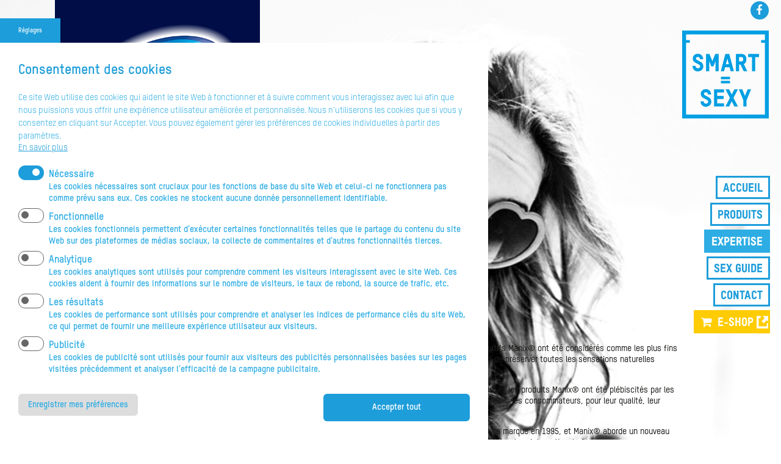

--- FILE ---
content_type: text/html; charset=UTF-8
request_url: https://manix.fr/expertise
body_size: 8783
content:


<!DOCTYPE html>
<html lang="fr" dir="ltr" prefix="content: http://purl.org/rss/1.0/modules/content/  dc: http://purl.org/dc/terms/  foaf: http://xmlns.com/foaf/0.1/  og: http://ogp.me/ns#  rdfs: http://www.w3.org/2000/01/rdf-schema#  schema: http://schema.org/  sioc: http://rdfs.org/sioc/ns#  sioct: http://rdfs.org/sioc/types#  skos: http://www.w3.org/2004/02/skos/core#  xsd: http://www.w3.org/2001/XMLSchema# ">
  <head>
    <meta charset="utf-8" />
<meta name="Generator" content="Drupal 8 (https://www.drupal.org)" />
<meta name="MobileOptimized" content="width" />
<meta name="HandheldFriendly" content="true" />
<meta name="viewport" content="width=device-width, initial-scale=1.0" />
<link rel="shortcut icon" href="/themes/custom/ansellsw/favicon.ico" type="image/png" />
<link rel="alternate" hreflang="fr" href="https://manix.fr/expertise" />
<link rel="canonical" href="https://manix.fr/expertise" />
<link rel="shortlink" href="https://manix.fr/node/191" />
<link rel="revision" href="https://manix.fr/expertise" />
<script src="/sites/manix.net/files/google_tag/_gtm_p5mrxq6/google_tag.data_layer.js?sfycb8" defer></script>
<script src="/sites/manix.net/files/google_tag/_gtm_p5mrxq6/google_tag.script.js?sfycb8" defer></script>

    <title>Expertise | Préservatifs Manix</title>
    <link rel="stylesheet" media="all" href="/core/assets/vendor/normalize-css/normalize.css?sfycb8" />
<link rel="stylesheet" media="all" href="/core/misc/normalize-fixes.css?sfycb8" />
<link rel="stylesheet" media="all" href="/core/themes/stable/css/system/components/ajax-progress.module.css?sfycb8" />
<link rel="stylesheet" media="all" href="/core/themes/stable/css/system/components/align.module.css?sfycb8" />
<link rel="stylesheet" media="all" href="/core/themes/stable/css/system/components/autocomplete-loading.module.css?sfycb8" />
<link rel="stylesheet" media="all" href="/core/themes/stable/css/system/components/fieldgroup.module.css?sfycb8" />
<link rel="stylesheet" media="all" href="/core/themes/stable/css/system/components/container-inline.module.css?sfycb8" />
<link rel="stylesheet" media="all" href="/core/themes/stable/css/system/components/clearfix.module.css?sfycb8" />
<link rel="stylesheet" media="all" href="/core/themes/stable/css/system/components/details.module.css?sfycb8" />
<link rel="stylesheet" media="all" href="/core/themes/stable/css/system/components/hidden.module.css?sfycb8" />
<link rel="stylesheet" media="all" href="/core/themes/stable/css/system/components/item-list.module.css?sfycb8" />
<link rel="stylesheet" media="all" href="/core/themes/stable/css/system/components/js.module.css?sfycb8" />
<link rel="stylesheet" media="all" href="/core/themes/stable/css/system/components/nowrap.module.css?sfycb8" />
<link rel="stylesheet" media="all" href="/core/themes/stable/css/system/components/position-container.module.css?sfycb8" />
<link rel="stylesheet" media="all" href="/core/themes/stable/css/system/components/progress.module.css?sfycb8" />
<link rel="stylesheet" media="all" href="/core/themes/stable/css/system/components/reset-appearance.module.css?sfycb8" />
<link rel="stylesheet" media="all" href="/core/themes/stable/css/system/components/resize.module.css?sfycb8" />
<link rel="stylesheet" media="all" href="/core/themes/stable/css/system/components/sticky-header.module.css?sfycb8" />
<link rel="stylesheet" media="all" href="/core/themes/stable/css/system/components/system-status-counter.css?sfycb8" />
<link rel="stylesheet" media="all" href="/core/themes/stable/css/system/components/system-status-report-counters.css?sfycb8" />
<link rel="stylesheet" media="all" href="/core/themes/stable/css/system/components/system-status-report-general-info.css?sfycb8" />
<link rel="stylesheet" media="all" href="/core/themes/stable/css/system/components/tabledrag.module.css?sfycb8" />
<link rel="stylesheet" media="all" href="/core/themes/stable/css/system/components/tablesort.module.css?sfycb8" />
<link rel="stylesheet" media="all" href="/core/themes/stable/css/system/components/tree-child.module.css?sfycb8" />
<link rel="stylesheet" media="all" href="/core/assets/vendor/jquery.ui/themes/base/core.css?sfycb8" />
<link rel="stylesheet" media="all" href="/core/assets/vendor/jquery.ui/themes/base/slider.css?sfycb8" />
<link rel="stylesheet" media="all" href="/core/themes/stable/css/views/views.module.css?sfycb8" />
<link rel="stylesheet" media="all" href="/modules/contrib/eu_cookie_compliance/css/eu_cookie_compliance.bare.css?sfycb8" />
<link rel="stylesheet" media="all" href="/core/assets/vendor/jquery.ui/themes/base/theme.css?sfycb8" />
<link rel="stylesheet" media="all" href="/core/themes/classy/css/components/progress.css?sfycb8" />
<link rel="stylesheet" media="all" href="/core/themes/classy/css/components/action-links.css?sfycb8" />
<link rel="stylesheet" media="all" href="/core/themes/classy/css/components/breadcrumb.css?sfycb8" />
<link rel="stylesheet" media="all" href="/core/themes/classy/css/components/button.css?sfycb8" />
<link rel="stylesheet" media="all" href="/core/themes/classy/css/components/collapse-processed.css?sfycb8" />
<link rel="stylesheet" media="all" href="/core/themes/classy/css/components/container-inline.css?sfycb8" />
<link rel="stylesheet" media="all" href="/core/themes/classy/css/components/details.css?sfycb8" />
<link rel="stylesheet" media="all" href="/core/themes/classy/css/components/exposed-filters.css?sfycb8" />
<link rel="stylesheet" media="all" href="/core/themes/classy/css/components/field.css?sfycb8" />
<link rel="stylesheet" media="all" href="/core/themes/classy/css/components/form.css?sfycb8" />
<link rel="stylesheet" media="all" href="/core/themes/classy/css/components/icons.css?sfycb8" />
<link rel="stylesheet" media="all" href="/core/themes/classy/css/components/inline-form.css?sfycb8" />
<link rel="stylesheet" media="all" href="/core/themes/classy/css/components/item-list.css?sfycb8" />
<link rel="stylesheet" media="all" href="/core/themes/classy/css/components/link.css?sfycb8" />
<link rel="stylesheet" media="all" href="/core/themes/classy/css/components/links.css?sfycb8" />
<link rel="stylesheet" media="all" href="/core/themes/classy/css/components/menu.css?sfycb8" />
<link rel="stylesheet" media="all" href="/core/themes/classy/css/components/more-link.css?sfycb8" />
<link rel="stylesheet" media="all" href="/core/themes/classy/css/components/pager.css?sfycb8" />
<link rel="stylesheet" media="all" href="/core/themes/classy/css/components/tabledrag.css?sfycb8" />
<link rel="stylesheet" media="all" href="/core/themes/classy/css/components/tableselect.css?sfycb8" />
<link rel="stylesheet" media="all" href="/core/themes/classy/css/components/tablesort.css?sfycb8" />
<link rel="stylesheet" media="all" href="/core/themes/classy/css/components/tabs.css?sfycb8" />
<link rel="stylesheet" media="all" href="/core/themes/classy/css/components/textarea.css?sfycb8" />
<link rel="stylesheet" media="all" href="/core/themes/classy/css/components/ui-dialog.css?sfycb8" />
<link rel="stylesheet" media="all" href="/core/themes/classy/css/components/messages.css?sfycb8" />
<link rel="stylesheet" media="all" href="/core/themes/classy/css/components/node.css?sfycb8" />
<link rel="stylesheet" media="all" href="/themes/custom/ansellsw/css/style.css?sfycb8" />
<link rel="stylesheet" media="all" href="/themes/custom/ansellsw/css/custom.css?sfycb8" />
<link rel="stylesheet" media="all" href="/themes/custom/ansellsw/css/overrides.css?sfycb8" />

    
<!--[if lte IE 8]>
<script src="/core/assets/vendor/html5shiv/html5shiv.min.js?v=3.7.3"></script>
<![endif]-->

      </head>
  <body class="not-logged-in not-front path-node page-node-type-home-content-page">
        <a href="#main-content" class="visually-hidden focusable">
      Aller au contenu principal
    </a>
    <noscript aria-hidden="true"><iframe src="https://www.googletagmanager.com/ns.html?id=GTM-P5MRXQ6"
 height="0" width="0" style="display:none;visibility:hidden"></iframe></noscript>
      <div class="dialog-off-canvas-main-canvas" data-off-canvas-main-canvas>
    

<div class="layout-container">

  <header role="banner" class="main-header">
      <div class="region region-header">
    <nav role="navigation" aria-labelledby="block-ansellsw-main-menu-menu" id="block-ansellsw-main-menu" class="block block-menu navigation menu--main">
            
  <h2 class="visually-hidden" id="block-ansellsw-main-menu-menu">Main navigation</h2>
  

        
              <ul class="menu">
                    <li class="menu-item">
        <a href="/" data-drupal-link-system-path="&lt;front&gt;">Accueil</a>
              </li>
                <li class="menu-item">
        <a href="/produits-manix" data-drupal-link-system-path="node/156">Produits</a>
              </li>
                <li class="menu-item menu-item--active-trail">
        <a href="/expertise" data-drupal-link-system-path="node/191" class="is-active">Expertise</a>
              </li>
                <li class="menu-item">
        <a href="/sex-guide" data-drupal-link-system-path="node/186">Sex guide</a>
              </li>
                <li class="menu-item">
        <a href="/contact" class="no-single-page-item" target="" data-drupal-link-system-path="node/161">Contact</a>
              </li>
                <li class="menu-item">
        <a href="http://www.manixshop.fr/" class="no-single-page-item e-shop-button external-link" target="_blank">e-shop</a>
              </li>
        </ul>
  


  </nav>
<nav role="navigation" aria-labelledby="block-socialmenu-menu" id="block-socialmenu" class="block block-menu navigation menu--social-menu">
            
  <h2 class="visually-hidden" id="block-socialmenu-menu">Social menu</h2>
  

        
              <ul class="menu">
                    <li class="menu-item">
        <a href="https://www.facebook.com/manix/" class="fb" target="_blank">Facebook</a>
              </li>
        </ul>
  


  </nav>
<div id="block-rightlogo" class="block block-block-content block-block-content89780926-f4d5-47ab-9a60-a17b7c40fe62">
  
    
      
            <div class="field field--name-field-block-image field--type-image field--label-hidden field__item">  <img src="/sites/manix.net/files/block_image/SIS_logo_1.png" width="251" height="255" alt="smart=sexy" typeof="foaf:Image" />

</div>
      
  </div>

  </div>


            <div class="region region-logo">
    <a href="/" title="Accueil" rel="home">
<div id="block-secondlogo" class="block block-block-content block-block-contentdc42816b-1eb1-4332-8cc4-4c37f50ce480">
  
    
      
            <div class="field field--name-field-block-image field--type-image field--label-hidden field__item">  <img src="/sites/manix.net/files/block_image/manix-logo_0.png" width="274" height="200" alt="manix logo" typeof="foaf:Image" />

</div>
      
  </div>
</a>

  </div>

    
  </header>

    

  

  

  

  <main class="main" role="main">
    <a id="main-content" tabindex="-1"></a>
    <div class="layout-content">
        <div class="region region-content">
    <div data-drupal-messages-fallback class="hidden"></div>
<div id="block-ansellsw-page-title" class="block block-core block-page-title-block">
  
    
      
  <h1 class="page-title"><span class="field field--name-title field--type-string field--label-hidden">Expertise</span>
</h1>


  </div>
<div id="block-ansellsw-content" class="block block-system block-system-main-block">
  
    
      <article data-history-node-id="191" role="article" about="/expertise" class="home-content-page is-promoted full clearfix">
  <div class="content">
    <div class="field-group-background-image" style="background-image: url(&#039;https://manix.fr/sites/manix.net/files/background_images/CN_1607_WOMEN_LAUGHING_RGB_2.jpg&#039;)">
            <div class="field field--name-field-background-image field--type-image field--label-hidden field__item">  <img src="/sites/manix.net/files/background_images/CN_1607_WOMEN_LAUGHING_RGB_2.jpg" width="1332" height="900" alt="Expertise" typeof="foaf:Image" />

</div>
      </div>

  </div>
  <div class="content-list">
  <div class="article-expertise article-161"><div class="view view-articles view-id-articles view-display-id-block_1">
  
    
      
      <div class="view-content">
          <div class="views-row">
<article data-history-node-id="361" role="article" about="/lhistoire-de-manix" typeof="Article" class="node node--type-article node--promoted node--view-mode-teaser">

  
      <h2>
      <a href="/lhistoire-de-manix" rel="bookmark"><span property="schema:name" class="field field--name-title field--type-string field--label-hidden">L&#039;histoire de Manix</span>
</a>
    </h2>
      <span property="schema:name" content="L&#039;histoire de Manix" class="rdf-meta hidden"></span>


  
  <div class="node__content">
    
            <div class="field field--name-field-image field--type-image field--label-hidden field__item">  <img property="schema:image" src="/sites/manix.net/files/styles/large/public/2016-12/logo%20manix%202015FINAL.png?itok=_ytdfAPZ" width="480" height="372" alt="logo manix détouré" typeof="Image" class="image-style-large" />


</div>
      
            <div property="schema:text" class="clearfix text-formatted field field--name-body field--type-text-with-summary field--label-hidden field__item"><p><span>Dès le commencement, les préservatifs Manix® ont été considérés comme les plus fins au monde. Cette finesse permettait de préserver toutes les sensations naturelles intactes.</span></p>

<p><span>Le succès ne s’est pas fait attendre et les produits Manix® ont été plébiscités par les médecins, les pharmaciens ainsi que par les consommateurs, pour leur qualité, leur sécurité et leur confort d’utilisation.</span></p>

<p><span>Le groupe Australien Ansell rachète la marque en 1995, et Manix® aborde un nouveau virage en venant s’inscrire dans une structure internationale forte. </span></p>

<p><span>En 2017 Ansell vend sa branche Sexual Wellness et le groupe <strong>LifeStyles </strong>est créé, avec pour vocation de devenir l'acteur numéro un du bien-être sexuel et sensuel. Ses marques fortes à travers le monde (Manix, SKYN, LifeStyles, Jissbon, Blowtex...) lui permettent d'être reconnu et incontournable pour le consommateur.</span></p>

<p><strong><span>Accessible via un large réseau</span></strong><span> de pharmacies, de distributeurs automatiques, de grandes surfaces et sur Internet, Manix® travaille quotidiennement à installer des préservatifs dans le quotidien des français, à lever les freins à l’usage et à présenter les potentialités du plaisir tout en luttant contre les pratiques à risque.</span></p>

<p><span>Manix® entretient également depuis toujours des relations de collaboration étroite avec le tissu associatif de lutte contre le sida.</span></p>

<p>Ces dispositifs médicaux sont des produits de santé réglementés qui portent, au titre de cette réglementation, le marquage CE. Il est rappelé l’intérêt des préservatifs dans la prévention du VIH / SIDA et des autres IST.</p>

<p> </p></div>
        <div class="node__links">
    <ul class="links inline"><li class="node-readmore"><a href="/lhistoire-de-manix" rel="tag" title="L&#039;histoire de Manix" hreflang="fr">En savoir plus <span class="visually-hidden">sur L&#039;histoire de Manix</span></a></li></ul>  </div>

            <div class="field field--name-field-article-category field--type-entity-reference field--label-hidden field__item"><a href="/taxonomy/term/161" hreflang="fr">Expertise</a></div>
      
            <div class="field field--name-field-shortname field--type-string field--label-hidden field__item">Histoire</div>
      
            <div class="field field--name-field-weight field--type-integer field--label-hidden field__item">1</div>
      
  </div>

</article>
</div>
    <div class="views-row">
<article data-history-node-id="366" role="article" about="/la-fabrication-des-preservatifs-manix" typeof="Article" class="node node--type-article node--promoted node--view-mode-teaser">

  
      <h2>
      <a href="/la-fabrication-des-preservatifs-manix" rel="bookmark"><span property="schema:name" class="field field--name-title field--type-string field--label-hidden">La fabrication des préservatifs Manix</span>
</a>
    </h2>
      <span property="schema:name" content="La fabrication des préservatifs Manix" class="rdf-meta hidden"></span>


  
  <div class="node__content">
    
            <div class="field field--name-field-image field--type-image field--label-hidden field__item">  <img property="schema:image" src="/sites/manix.net/files/styles/large/public/2018-11/LifeStyles%20100%25%20Tested_%20pour%20page%20MANIX.png?itok=cLvCADwf" width="197" height="238" alt="Fabrication des préservatifs" typeof="Image" class="image-style-large" />


</div>
      
            <div property="schema:text" class="clearfix text-formatted field field--name-body field--type-text-with-summary field--label-hidden field__item"><p><span><a href="https://youtu.be/7uOY7Z3KyFw">Regardez la vidéo</a> pour découvrir le mode de fabrication des préservatifs Manix</span></p></div>
        <div class="node__links">
    <ul class="links inline"><li class="node-readmore"><a href="/la-fabrication-des-preservatifs-manix" rel="tag" title="La fabrication des préservatifs Manix" hreflang="fr">En savoir plus <span class="visually-hidden">sur La fabrication des préservatifs Manix</span></a></li></ul>  </div>

            <div class="field field--name-field-article-category field--type-entity-reference field--label-hidden field__item"><a href="/taxonomy/term/161" hreflang="fr">Expertise</a></div>
      
            <div class="field field--name-field-shortname field--type-string field--label-hidden field__item">Fabrication</div>
      
            <div class="field field--name-field-weight field--type-integer field--label-hidden field__item">2</div>
      
  </div>

</article>
</div>
    <div class="views-row">
<article data-history-node-id="371" role="article" about="/la-charte-qualite-de-manix" typeof="Article" class="node node--type-article node--promoted node--view-mode-teaser">

  
      <h2>
      <a href="/la-charte-qualite-de-manix" rel="bookmark"><span property="schema:name" class="field field--name-title field--type-string field--label-hidden">La charte qualité de Manix</span>
</a>
    </h2>
      <span property="schema:name" content="La charte qualité de Manix" class="rdf-meta hidden"></span>


  
  <div class="node__content">
    
            <div property="schema:text" class="clearfix text-formatted field field--name-body field--type-text-with-summary field--label-hidden field__item"><p>Si les préservatifs Manix® bénéficient de la réputation du zéro-défaut, ce n'est pas un hasard, mais le fruit de contrôles de qualité, de tests et de procédés de fabrication rigoureux. Une telle perfection a ses marques de reconnaissance : marquages CE, et certifications ISO.</p>

<p><strong>Norme ISO 4074 sur les préservatifs masculins :</strong></p>

<p>La norme ISO 4074 se caractérise par le respect d'une procédure stricte demandée aux fabricants.<br />
Tous les produits commercialisés en Europe doivent satisfaire aux exigences de cette norme et avoir obtenu le marquage CE.<br />
Lorsqu’un premier lot de préservatifs est conforme aux exigences de la norme, un certificat de marquage CE est alors délivré au fabricant pour 5 ans, ce dernier s’engageant à respecter les mêmes procédés en termes de fabrication et de contrôles qualité pour les lots suivants.</p>

<p><strong>Les tests imposés par la norme ISO 4074 sont les suivants : </strong></p>

<ul>
	<li>spécifications dimensionnelles des préservatifs</li>
	<li>volume et pression d’éclatement avant et après vieillissement</li>
	<li>propriétés de résistance à la traction avant et après vieillissement</li>
	<li>absence de perforation</li>
	<li>défauts visibles</li>
	<li>intégrité de l’emballage et de l’étiquetage</li>
</ul>

<p><br />
Grâce à ces normes et contrôles, vous avez l’assurance d’utiliser un produit d’excellente qualité pour une sécurité maximum.</p>

<p><em>.® et ™ sont des marques déposées appartenant à LifeStyles Healthcare Pte Ltd. ou l’une de ses filiales. ©2020 LifeStyles Healthcare Pte Ltd. Tous droits réservés. Patents: www.lifestyles.com/our-patents.</em></p>

<p> </p>

<p> </p>

<p>Ces dispositifs médicaux sont des produits de santé réglementés qui portent, au titre de cette réglementation, le marquage CE. Il est rappelé l’intérêt des préservatifs dans la prévention du VIH / SIDA et des autres IST.</p>

<p> </p></div>
        <div class="node__links">
    <ul class="links inline"><li class="node-readmore"><a href="/la-charte-qualite-de-manix" rel="tag" title="La charte qualité de Manix" hreflang="fr">En savoir plus <span class="visually-hidden">sur La charte qualité de Manix</span></a></li></ul>  </div>

            <div class="field field--name-field-article-category field--type-entity-reference field--label-hidden field__item"><a href="/taxonomy/term/161" hreflang="fr">Expertise</a></div>
      
            <div class="field field--name-field-shortname field--type-string field--label-hidden field__item">Charte qualité</div>
      
            <div class="field field--name-field-weight field--type-integer field--label-hidden field__item">3</div>
      
  </div>

</article>
</div>

    </div>
  
          </div>
</div>
  </div>
</article>

  </div>

  </div>

    </div>
    
    
  </main>

</div>
  <footer class="footer" role="contentinfo">
      <div class="region region-footer">
    <nav role="navigation" aria-labelledby="block-socialmenu-2-menu" id="block-socialmenu-2" class="block block-menu navigation menu--social-menu">
            
  <h2 class="visually-hidden" id="block-socialmenu-2-menu">Social menu</h2>
  

        
              <ul class="menu">
                    <li class="menu-item">
        <a href="https://www.facebook.com/manix/" class="fb" target="_blank">Facebook</a>
              </li>
        </ul>
  


  </nav>
<nav role="navigation" aria-labelledby="block-ansellsw-footer-menu" id="block-ansellsw-footer" class="block block-menu navigation menu--footer">
            
  <h2 class="visually-hidden" id="block-ansellsw-footer-menu">Footer menu</h2>
  

        
              <ul class="menu">
                    <li class="menu-item">
        <a href="/conditions-dutilisation" data-drupal-link-system-path="node/206">Infos légales</a>
              </li>
                <li class="menu-item">
        <a href="/preservatifs-publicitaires" data-drupal-link-system-path="node/216">Préservatifs publicitaires</a>
              </li>
                <li class="menu-item">
        <a href="/privacy" target="" title="Privacy Policy" data-drupal-link-system-path="node/511">PRIVACY</a>
              </li>
                <li class="menu-item">
        <a href="/cookie-policy" target="" title="COOKIE POLICY" data-drupal-link-system-path="node/506">COOKIE POLICY</a>
              </li>
        </ul>
  


  </nav>
<div id="block-footertext" class="block block-block-content block-block-content657ab696-1fd6-4975-aba2-5e6b703de083">
  
    
      
            <div class="clearfix text-formatted field field--name-body field--type-text-with-summary field--label-hidden field__item"><p>Les dispositifs médicaux sont des produits de santé réglementés qui portent, au titre de cette réglementation, le marquage CE.<br />
Il est rappelé l’intérêt des préservatifs dans la prévention du VIH / SIDA et des autres IST.<br />
® et ™ sont des marques déposées appartenant à LifeStyles Healthcare Pte Ltd. © 2019 LifeStyles Healthcare Pte Ltd. </p>
</div>
      
  </div>

  </div>

  </footer>

  </div>

    


    <script type="application/json" data-drupal-selector="drupal-settings-json">{"path":{"baseUrl":"\/","scriptPath":null,"pathPrefix":"","currentPath":"node\/191","currentPathIsAdmin":false,"isFront":false,"currentLanguage":"fr"},"pluralDelimiter":"\u0003","suppressDeprecationErrors":true,"ajaxPageState":{"libraries":"ansellsw\/global-styling,classy\/base,classy\/messages,classy\/node,core\/html5shiv,core\/normalize,cow_gdpr_tweaks\/cow_gdpr_tweaks,cow_gdpr_tweaks\/cow_gdpr_tweaks_google_tag,cow_gdpr_tweaks\/cow_gdpr_tweaks_store_consent,cow_gdpr_tweaks\/cow_gdpr_tweaks_track_clicks,single_page_site\/single_page_site.menu,system\/base,views\/views.module","theme":"ansellsw","theme_token":null},"ajaxTrustedUrl":[],"cow_gdpr_tweaks_track":{"ga_account":"UA-989210-13","trackDownloadExtensions":"7z|aac|arc|arj|asf|asx|avi|bin|csv|doc(x|m)?|dot(x|m)?|exe|flv|gif|gz|gzip|hqx|jar|jpe?g|js|mp(2|3|4|e?g)|mov(ie)?|msi|msp|pdf|phps|png|ppt(x|m)?|pot(x|m)?|pps(x|m)?|ppam|sld(x|m)?|thmx|qtm?|ra(m|r)?|sea|sit|tar|tgz|torrent|txt|wav|wma|wmv|wpd|xls(x|m|b)?|xlt(x|m)|xlam|xml|z|zip"},"singlePage":{"className":"li","menuClass":"#block-ansellsw-main-menu","isFrontpage":1},"field_group":{"background_image":{"mode":"default","context":"view","settings":{"image":"field_background_image","image_style":"","id":"","classes":"","label":"full-bg"}}},"eu_cookie_compliance":{"cookie_policy_version":"1.0.0","popup_enabled":true,"popup_agreed_enabled":false,"popup_hide_agreed":false,"popup_clicking_confirmation":false,"popup_scrolling_confirmation":false,"popup_html_info":"\u003Cbutton type=\u0022button\u0022 class=\u0022eu-cookie-withdraw-tab\u0022\u003ER\u00e9glages\u003C\/button\u003E\n\u003Cdiv role=\u0022alertdialog\u0022 aria-labelledby=\u0022popup-text\u0022  class=\u0022eu-cookie-compliance-banner eu-cookie-compliance-banner-info eu-cookie-compliance-banner--categories\u0022\u003E\n  \u003Cdiv class=\u0022popup-content info eu-cookie-compliance-content\u0022\u003E\n    \u003Cdiv id=\u0022popup-text\u0022 class=\u0022eu-cookie-compliance-message\u0022\u003E\n      \u003Ch2\u003EConsentement des cookies\u003C\/h2\u003E\u003Cp\u003ECe site Web utilise des cookies qui aident le site Web \u00e0 fonctionner et \u00e0 suivre comment vous interagissez avec lui afin que nous puissions vous offrir une exp\u00e9rience utilisateur am\u00e9lior\u00e9e et personnalis\u00e9e. Nous n\u0027utiliserons les cookies que si vous y consentez en cliquant sur Accepter. Vous pouvez \u00e9galement g\u00e9rer les pr\u00e9f\u00e9rences de cookies individuelles \u00e0 partir des param\u00e8tres.\u003C\/p\u003E\n              \u003Cbutton type=\u0022button\u0022 class=\u0022find-more-button eu-cookie-compliance-more-button\u0022\u003EEn savoir plus\u003C\/button\u003E\n          \u003C\/div\u003E\n\n          \u003Cdiv id=\u0022eu-cookie-compliance-categories\u0022 class=\u0022eu-cookie-compliance-categories\u0022\u003E\n                  \u003Cdiv class=\u0022eu-cookie-compliance-category\u0022\u003E\n            \u003Cdiv\u003E\n              \u003Cinput type=\u0022checkbox\u0022 name=\u0022cookie-categories\u0022 id=\u0022cookie-category-necessary\u0022\n                     value=\u0022necessary\u0022\n                      checked                       disabled  \u003E\n              \u003Clabel for=\u0022cookie-category-necessary\u0022\u003EN\u00e9cessaire\u003C\/label\u003E\n            \u003C\/div\u003E\n                          \u003Cdiv class=\u0022eu-cookie-compliance-category-description\u0022\u003ELes cookies n\u00e9cessaires sont cruciaux pour les fonctions de base du site Web et celui-ci ne fonctionnera pas comme pr\u00e9vu sans eux.\r\nCes cookies ne stockent aucune donn\u00e9e personnellement identifiable.\u003C\/div\u003E\n                      \u003C\/div\u003E\n                  \u003Cdiv class=\u0022eu-cookie-compliance-category\u0022\u003E\n            \u003Cdiv\u003E\n              \u003Cinput type=\u0022checkbox\u0022 name=\u0022cookie-categories\u0022 id=\u0022cookie-category-preferences\u0022\n                     value=\u0022preferences\u0022\n                                           \u003E\n              \u003Clabel for=\u0022cookie-category-preferences\u0022\u003EFonctionnelle\u003C\/label\u003E\n            \u003C\/div\u003E\n                          \u003Cdiv class=\u0022eu-cookie-compliance-category-description\u0022\u003ELes cookies fonctionnels permettent d\u0026#039;ex\u00e9cuter certaines fonctionnalit\u00e9s telles que le partage du contenu du site Web sur des plateformes de m\u00e9dias sociaux, la collecte de commentaires et d\u0026#039;autres fonctionnalit\u00e9s tierces.\u003C\/div\u003E\n                      \u003C\/div\u003E\n                  \u003Cdiv class=\u0022eu-cookie-compliance-category\u0022\u003E\n            \u003Cdiv\u003E\n              \u003Cinput type=\u0022checkbox\u0022 name=\u0022cookie-categories\u0022 id=\u0022cookie-category-statistics\u0022\n                     value=\u0022statistics\u0022\n                                           \u003E\n              \u003Clabel for=\u0022cookie-category-statistics\u0022\u003EAnalytique\u003C\/label\u003E\n            \u003C\/div\u003E\n                          \u003Cdiv class=\u0022eu-cookie-compliance-category-description\u0022\u003ELes cookies analytiques sont utilis\u00e9s pour comprendre comment les visiteurs interagissent avec le site Web. Ces cookies aident \u00e0 fournir des informations sur le nombre de visiteurs, le taux de rebond, la source de trafic, etc.\u003C\/div\u003E\n                      \u003C\/div\u003E\n                  \u003Cdiv class=\u0022eu-cookie-compliance-category\u0022\u003E\n            \u003Cdiv\u003E\n              \u003Cinput type=\u0022checkbox\u0022 name=\u0022cookie-categories\u0022 id=\u0022cookie-category-performance\u0022\n                     value=\u0022performance\u0022\n                                           \u003E\n              \u003Clabel for=\u0022cookie-category-performance\u0022\u003ELes r\u00e9sultats\u003C\/label\u003E\n            \u003C\/div\u003E\n                          \u003Cdiv class=\u0022eu-cookie-compliance-category-description\u0022\u003ELes cookies de performance sont utilis\u00e9s pour comprendre et analyser les indices de performance cl\u00e9s du site Web, ce qui permet de fournir une meilleure exp\u00e9rience utilisateur aux visiteurs.\u003C\/div\u003E\n                      \u003C\/div\u003E\n                  \u003Cdiv class=\u0022eu-cookie-compliance-category\u0022\u003E\n            \u003Cdiv\u003E\n              \u003Cinput type=\u0022checkbox\u0022 name=\u0022cookie-categories\u0022 id=\u0022cookie-category-marketing\u0022\n                     value=\u0022marketing\u0022\n                                           \u003E\n              \u003Clabel for=\u0022cookie-category-marketing\u0022\u003EPublicit\u00e9\u003C\/label\u003E\n            \u003C\/div\u003E\n                          \u003Cdiv class=\u0022eu-cookie-compliance-category-description\u0022\u003ELes cookies de publicit\u00e9 sont utilis\u00e9s pour fournir aux visiteurs des publicit\u00e9s personnalis\u00e9es bas\u00e9es sur les pages visit\u00e9es pr\u00e9c\u00e9demment et analyser l\u0026#039;efficacit\u00e9 de la campagne publicitaire.\u003C\/div\u003E\n                      \u003C\/div\u003E\n                          \u003Cdiv class=\u0022eu-cookie-compliance-categories-buttons\u0022\u003E\n            \u003Cbutton type=\u0022button\u0022\n                    class=\u0022eu-cookie-compliance-save-preferences-button\u0022\u003EEnregistrer mes pr\u00e9f\u00e9rences\u003C\/button\u003E\n          \u003C\/div\u003E\n              \u003C\/div\u003E\n    \n    \u003Cdiv id=\u0022popup-buttons\u0022 class=\u0022eu-cookie-compliance-buttons eu-cookie-compliance-has-categories\u0022\u003E\n      \u003Cbutton type=\u0022button\u0022 class=\u0022agree-button eu-cookie-compliance-default-button\u0022\u003EAccepter tout\u003C\/button\u003E\n              \u003Cbutton type=\u0022button\u0022 class=\u0022eu-cookie-withdraw-button hidden\u0022\u003ERejeter\u003C\/button\u003E\n          \u003C\/div\u003E\n  \u003C\/div\u003E\n\u003C\/div\u003E","use_mobile_message":false,"mobile_popup_html_info":"\u003Cbutton type=\u0022button\u0022 class=\u0022eu-cookie-withdraw-tab\u0022\u003ER\u00e9glages\u003C\/button\u003E\n\u003Cdiv role=\u0022alertdialog\u0022 aria-labelledby=\u0022popup-text\u0022  class=\u0022eu-cookie-compliance-banner eu-cookie-compliance-banner-info eu-cookie-compliance-banner--categories\u0022\u003E\n  \u003Cdiv class=\u0022popup-content info eu-cookie-compliance-content\u0022\u003E\n    \u003Cdiv id=\u0022popup-text\u0022 class=\u0022eu-cookie-compliance-message\u0022\u003E\n      \n              \u003Cbutton type=\u0022button\u0022 class=\u0022find-more-button eu-cookie-compliance-more-button\u0022\u003EEn savoir plus\u003C\/button\u003E\n          \u003C\/div\u003E\n\n          \u003Cdiv id=\u0022eu-cookie-compliance-categories\u0022 class=\u0022eu-cookie-compliance-categories\u0022\u003E\n                  \u003Cdiv class=\u0022eu-cookie-compliance-category\u0022\u003E\n            \u003Cdiv\u003E\n              \u003Cinput type=\u0022checkbox\u0022 name=\u0022cookie-categories\u0022 id=\u0022cookie-category-necessary\u0022\n                     value=\u0022necessary\u0022\n                      checked                       disabled  \u003E\n              \u003Clabel for=\u0022cookie-category-necessary\u0022\u003EN\u00e9cessaire\u003C\/label\u003E\n            \u003C\/div\u003E\n                          \u003Cdiv class=\u0022eu-cookie-compliance-category-description\u0022\u003ELes cookies n\u00e9cessaires sont cruciaux pour les fonctions de base du site Web et celui-ci ne fonctionnera pas comme pr\u00e9vu sans eux.\r\nCes cookies ne stockent aucune donn\u00e9e personnellement identifiable.\u003C\/div\u003E\n                      \u003C\/div\u003E\n                  \u003Cdiv class=\u0022eu-cookie-compliance-category\u0022\u003E\n            \u003Cdiv\u003E\n              \u003Cinput type=\u0022checkbox\u0022 name=\u0022cookie-categories\u0022 id=\u0022cookie-category-preferences\u0022\n                     value=\u0022preferences\u0022\n                                           \u003E\n              \u003Clabel for=\u0022cookie-category-preferences\u0022\u003EFonctionnelle\u003C\/label\u003E\n            \u003C\/div\u003E\n                          \u003Cdiv class=\u0022eu-cookie-compliance-category-description\u0022\u003ELes cookies fonctionnels permettent d\u0026#039;ex\u00e9cuter certaines fonctionnalit\u00e9s telles que le partage du contenu du site Web sur des plateformes de m\u00e9dias sociaux, la collecte de commentaires et d\u0026#039;autres fonctionnalit\u00e9s tierces.\u003C\/div\u003E\n                      \u003C\/div\u003E\n                  \u003Cdiv class=\u0022eu-cookie-compliance-category\u0022\u003E\n            \u003Cdiv\u003E\n              \u003Cinput type=\u0022checkbox\u0022 name=\u0022cookie-categories\u0022 id=\u0022cookie-category-statistics\u0022\n                     value=\u0022statistics\u0022\n                                           \u003E\n              \u003Clabel for=\u0022cookie-category-statistics\u0022\u003EAnalytique\u003C\/label\u003E\n            \u003C\/div\u003E\n                          \u003Cdiv class=\u0022eu-cookie-compliance-category-description\u0022\u003ELes cookies analytiques sont utilis\u00e9s pour comprendre comment les visiteurs interagissent avec le site Web. Ces cookies aident \u00e0 fournir des informations sur le nombre de visiteurs, le taux de rebond, la source de trafic, etc.\u003C\/div\u003E\n                      \u003C\/div\u003E\n                  \u003Cdiv class=\u0022eu-cookie-compliance-category\u0022\u003E\n            \u003Cdiv\u003E\n              \u003Cinput type=\u0022checkbox\u0022 name=\u0022cookie-categories\u0022 id=\u0022cookie-category-performance\u0022\n                     value=\u0022performance\u0022\n                                           \u003E\n              \u003Clabel for=\u0022cookie-category-performance\u0022\u003ELes r\u00e9sultats\u003C\/label\u003E\n            \u003C\/div\u003E\n                          \u003Cdiv class=\u0022eu-cookie-compliance-category-description\u0022\u003ELes cookies de performance sont utilis\u00e9s pour comprendre et analyser les indices de performance cl\u00e9s du site Web, ce qui permet de fournir une meilleure exp\u00e9rience utilisateur aux visiteurs.\u003C\/div\u003E\n                      \u003C\/div\u003E\n                  \u003Cdiv class=\u0022eu-cookie-compliance-category\u0022\u003E\n            \u003Cdiv\u003E\n              \u003Cinput type=\u0022checkbox\u0022 name=\u0022cookie-categories\u0022 id=\u0022cookie-category-marketing\u0022\n                     value=\u0022marketing\u0022\n                                           \u003E\n              \u003Clabel for=\u0022cookie-category-marketing\u0022\u003EPublicit\u00e9\u003C\/label\u003E\n            \u003C\/div\u003E\n                          \u003Cdiv class=\u0022eu-cookie-compliance-category-description\u0022\u003ELes cookies de publicit\u00e9 sont utilis\u00e9s pour fournir aux visiteurs des publicit\u00e9s personnalis\u00e9es bas\u00e9es sur les pages visit\u00e9es pr\u00e9c\u00e9demment et analyser l\u0026#039;efficacit\u00e9 de la campagne publicitaire.\u003C\/div\u003E\n                      \u003C\/div\u003E\n                          \u003Cdiv class=\u0022eu-cookie-compliance-categories-buttons\u0022\u003E\n            \u003Cbutton type=\u0022button\u0022\n                    class=\u0022eu-cookie-compliance-save-preferences-button\u0022\u003EEnregistrer mes pr\u00e9f\u00e9rences\u003C\/button\u003E\n          \u003C\/div\u003E\n              \u003C\/div\u003E\n    \n    \u003Cdiv id=\u0022popup-buttons\u0022 class=\u0022eu-cookie-compliance-buttons eu-cookie-compliance-has-categories\u0022\u003E\n      \u003Cbutton type=\u0022button\u0022 class=\u0022agree-button eu-cookie-compliance-default-button\u0022\u003EAccepter tout\u003C\/button\u003E\n              \u003Cbutton type=\u0022button\u0022 class=\u0022eu-cookie-withdraw-button hidden\u0022\u003ERejeter\u003C\/button\u003E\n          \u003C\/div\u003E\n  \u003C\/div\u003E\n\u003C\/div\u003E","mobile_breakpoint":768,"popup_html_agreed":false,"popup_use_bare_css":true,"popup_height":"auto","popup_width":"100%","popup_delay":1000,"popup_link":"\/privacy","popup_link_new_window":true,"popup_position":false,"fixed_top_position":true,"popup_language":"fr","store_consent":false,"better_support_for_screen_readers":true,"cookie_name":"cookie-agreed-v1","reload_page":true,"domain":"","domain_all_sites":false,"popup_eu_only_js":false,"cookie_lifetime":100,"cookie_session":1,"set_cookie_session_zero_on_disagree":1,"disagree_do_not_show_popup":false,"method":"categories","automatic_cookies_removal":true,"allowed_cookies":"cookie-agreed\r\ncookie-agreed-v1\r\ncookie-agreed-v2\r\ncookie-agreed-v3\r\ncookie-agreed-v4\r\ncookie-agreed-v5\r\ncookie-agreed-v6\r\ncookie-agreed-v7\r\ncookie-agreed-v8\r\ncookie-agreed-v9\r\ncookie-agreed-v10\r\ncookie-agreed-categories\r\nnecessary:has_js\r\nnecessary:_ga\r\nnecessary:_gat\r\nnecessary:_gid\r\nnecessary:collect\r\nnecessary:ssupp.visits\r\npreferences:cookie-agreed\r\npreferences:cookie-agreed-categories\r\nnecessary:SESS#\r\nnecessary:SSESS#\r\npreferences:AWSALB\r\npreferences:CookieConsent\r\npreferences:JSESSIONID\r\npreferences:ssupp.chatid\r\npreferences:ssupp.vid\r\npreferences:Drupal.tableDrag.showWeight\r\nmarketing:_hjid\r\nmarketing:__hssc\t\r\nmarketing:__hssrc\r\nmarketing:__hstc\r\nmarketing:__ptq.gif\r\nmarketing:_fbp\r\nmarketing:_gcl_au\r\nmarketing:_hjIncludedInSample\r\nmarketing:ads\/ga-audiences\r\nmarketing:demdex\r\nmarketing:firstevent\r\nmarketing:fr\r\nmarketing:GPS\r\nmarketing:hubspotutk\r\nmarketing:IDE\r\nmarketing:OAID\r\nmarketing:PREF\r\nmarketing:proximus\r\nmarketing:test_cookie\r\nmarketing:tr\r\nmarketing:VISITOR_INFO1_LIVE\r\nmarketing:YSC\r\nmarketing:_hjTLDTest\r\nmarketing:www\/delivery\/lg.php\r\nmarketing:uvc","withdraw_markup":"\u003Cbutton type=\u0022button\u0022 class=\u0022eu-cookie-withdraw-tab\u0022\u003ER\u00e9glages\u003C\/button\u003E\n\u003Cdiv role=\u0022alertdialog\u0022 aria-labelledby=\u0022popup-text\u0022 class=\u0022eu-cookie-withdraw-banner\u0022\u003E\n  \u003Cdiv class=\u0022popup-content info eu-cookie-compliance-content\u0022\u003E\n    \u003Cdiv id=\u0022popup-text\u0022 class=\u0022eu-cookie-compliance-message\u0022\u003E\n      \u003Ch2\u003ENous utilisons des cookies sur ce site pour am\u00e9liorer votre exp\u00e9rience d\u0027utilisateur.\u003C\/h2\u003E\u003Cp\u003EVous avez consenti \u00e0 l\u0027ajout de cookies.\u003C\/p\u003E\n    \u003C\/div\u003E\n    \u003Cdiv id=\u0022popup-buttons\u0022 class=\u0022eu-cookie-compliance-buttons\u0022\u003E\n      \u003Cbutton type=\u0022button\u0022 class=\u0022eu-cookie-withdraw-button\u0022\u003ERejeter\u003C\/button\u003E\n    \u003C\/div\u003E\n  \u003C\/div\u003E\n\u003C\/div\u003E","withdraw_enabled":true,"reload_options":0,"reload_routes_list":"","withdraw_button_on_info_popup":true,"cookie_categories":["necessary","preferences","statistics","performance","marketing"],"cookie_categories_details":{"necessary":{"uuid":"f5b002ce-09ad-44a7-8ae9-67620b94c0ea","langcode":"fr","status":true,"dependencies":[],"id":"necessary","label":"N\u00e9cessaire","description":"Les cookies n\u00e9cessaires sont cruciaux pour les fonctions de base du site Web et celui-ci ne fonctionnera pas comme pr\u00e9vu sans eux.\r\nCes cookies ne stockent aucune donn\u00e9e personnellement identifiable.","checkbox_default_state":"required","weight":-10},"preferences":{"uuid":"af1c92cf-ccbe-4583-b35c-eb8026b4bdcf","langcode":"fr","status":true,"dependencies":[],"id":"preferences","label":"Fonctionnelle","description":"Les cookies fonctionnels permettent d\u0027ex\u00e9cuter certaines fonctionnalit\u00e9s telles que le partage du contenu du site Web sur des plateformes de m\u00e9dias sociaux, la collecte de commentaires et d\u0027autres fonctionnalit\u00e9s tierces.","checkbox_default_state":"unchecked","weight":-9},"statistics":{"uuid":"613cd49c-e3f0-4df9-ad26-7ee657870f78","langcode":"fr","status":true,"dependencies":[],"id":"statistics","label":"Analytique","description":"Les cookies analytiques sont utilis\u00e9s pour comprendre comment les visiteurs interagissent avec le site Web. Ces cookies aident \u00e0 fournir des informations sur le nombre de visiteurs, le taux de rebond, la source de trafic, etc.","checkbox_default_state":"unchecked","weight":-8},"performance":{"uuid":"fc21e16d-d3f6-424d-a99e-41ac68923bd5","langcode":"fr","status":true,"dependencies":[],"id":"performance","label":"Les r\u00e9sultats","description":"Les cookies de performance sont utilis\u00e9s pour comprendre et analyser les indices de performance cl\u00e9s du site Web, ce qui permet de fournir une meilleure exp\u00e9rience utilisateur aux visiteurs.","checkbox_default_state":"unchecked","weight":-7},"marketing":{"uuid":"ab8f7414-b4fa-4567-92ae-cc7dab386401","langcode":"fr","status":true,"dependencies":[],"id":"marketing","label":"Publicit\u00e9","description":"Les cookies de publicit\u00e9 sont utilis\u00e9s pour fournir aux visiteurs des publicit\u00e9s personnalis\u00e9es bas\u00e9es sur les pages visit\u00e9es pr\u00e9c\u00e9demment et analyser l\u0027efficacit\u00e9 de la campagne publicitaire.","checkbox_default_state":"unchecked","weight":-6}},"enable_save_preferences_button":true,"containing_element":"body","settings_tab_enabled":false},"user":{"uid":0,"permissionsHash":"131b5486108e1e958d6b3e01ce33711fcc5dac73b93b6b9aec19c9132354f0f1"}}</script>
<script src="/core/assets/vendor/jquery/jquery.min.js?v=3.5.1"></script>
<script src="/core/misc/polyfills/object.assign.js?v=8.9.11"></script>
<script src="/core/assets/vendor/jquery-once/jquery.once.min.js?v=2.2.3"></script>
<script src="/core/misc/drupalSettingsLoader.js?v=8.9.11"></script>
<script src="/sites/manix.net/files/languages/fr_NhM9fRjWsH5y-EU-xDXQb1ZssBHNA0nbzE-0WjN6vCs.js?sfycb8"></script>
<script src="/core/misc/drupal.js?v=8.9.11"></script>
<script src="/core/misc/drupal.init.js?v=8.9.11"></script>
<script src="/core/assets/vendor/jquery.ui/ui/data-min.js?v=1.12.1"></script>
<script src="/core/assets/vendor/jquery.ui/ui/disable-selection-min.js?v=1.12.1"></script>
<script src="/core/assets/vendor/jquery.ui/ui/form-min.js?v=1.12.1"></script>
<script src="/core/assets/vendor/jquery.ui/ui/labels-min.js?v=1.12.1"></script>
<script src="/core/assets/vendor/jquery.ui/ui/jquery-1-7-min.js?v=1.12.1"></script>
<script src="/core/assets/vendor/jquery.ui/ui/scroll-parent-min.js?v=1.12.1"></script>
<script src="/core/assets/vendor/jquery.ui/ui/tabbable-min.js?v=1.12.1"></script>
<script src="/core/assets/vendor/jquery.ui/ui/unique-id-min.js?v=1.12.1"></script>
<script src="/core/assets/vendor/jquery.ui/ui/version-min.js?v=1.12.1"></script>
<script src="/core/assets/vendor/jquery.ui/ui/escape-selector-min.js?v=1.12.1"></script>
<script src="/core/assets/vendor/jquery.ui/ui/focusable-min.js?v=1.12.1"></script>
<script src="/core/assets/vendor/jquery.ui/ui/keycode-min.js?v=1.12.1"></script>
<script src="/core/assets/vendor/jquery.ui/ui/plugin-min.js?v=1.12.1"></script>
<script src="/core/assets/vendor/jquery.ui/ui/safe-active-element-min.js?v=1.12.1"></script>
<script src="/core/assets/vendor/jquery.ui/ui/safe-blur-min.js?v=1.12.1"></script>
<script src="/core/assets/vendor/jquery.ui/ui/widget-min.js?v=1.12.1"></script>
<script src="/core/misc/progress.js?v=8.9.11"></script>
<script src="/core/modules/responsive_image/js/responsive_image.ajax.js?v=8.9.11"></script>
<script src="/core/misc/ajax.js?v=8.9.11"></script>
<script src="/core/themes/stable/js/ajax.js?v=8.9.11"></script>
<script src="/modules/custom/cow_gdpr_tweaks/js/cow_gdpr_tweaks_google_tag.js?v=1.x"></script>
<script src="/core/assets/vendor/js-cookie/js.cookie.min.js?v=3.0.0-rc0"></script>
<script src="/core/misc/jquery.cookie.shim.js?v=8.9.11"></script>
<script src="/modules/contrib/eu_cookie_compliance/js/eu_cookie_compliance.js?v=1.9" defer></script>
<script src="/modules/custom/cow_gdpr_tweaks/js/cow_gdpr_tweaks.js?v=1.x"></script>
<script src="/modules/custom/cow_gdpr_tweaks/js/cow_gdpr_tweaks_track_clicks_and_downloads.js?v=1.x"></script>
<script src="/modules/custom/cow_gdpr_tweaks/js/cow_gdpr_tweaks_store_consent.js?v=1.x"></script>
<script src="/core/assets/vendor/jquery.ui/ui/ie-min.js?v=1.12.1"></script>
<script src="/core/assets/vendor/jquery.ui/ui/widgets/mouse-min.js?v=1.12.1"></script>
<script src="/core/assets/vendor/jquery.ui/ui/widgets/slider-min.js?v=1.12.1"></script>
<script src="/themes/custom/ansellsw/js/scripts.js?sfycb8"></script>


  </body>
</html>


--- FILE ---
content_type: text/css
request_url: https://manix.fr/themes/custom/ansellsw/css/style.css?sfycb8
body_size: 20107
content:
@font-face{font-family:'tstar_pro';src:url("../fonts/tstarpro_all/TSTARPRO-Regular.eot?#iefix") format("embedded-opentype"),url("../fonts/tstarpro_all/TSTARPRO-Regular.otf") format("opentype"),url("../fonts/tstarpro_all/TSTARPRO-Regular.woff") format("woff"),url("../fonts/tstarpro_all/TSTARPRO-Regular.ttf") format("truetype"),url("../fonts/tstarpro_all/TSTARPRO-Regular.svg#TSTARPRO-Regular") format("svg");font-weight:400;font-style:normal}@font-face{font-family:'tstar_pro';src:url("../fonts/tstarpro_all/TSTARPRO-Medium.eot?#iefix") format("embedded-opentype"),url("../fonts/tstarpro_all/TSTARPRO-Medium.otf") format("opentype"),url("../fonts/tstarpro_all/TSTARPRO-Medium.woff") format("woff"),url("../fonts/tstarpro_all/TSTARPRO-Medium.ttf") format("truetype"),url("../fonts/tstarpro_all/TSTARPRO-Medium.svg#TSTARPRO-Medium") format("svg");font-weight:600;font-style:normal}@font-face{font-family:'tstar_pro';src:url("../fonts/tstarpro_all/TSTARPRO-Bold.eot?#iefix") format("embedded-opentype"),url("../fonts/tstarpro_all/TSTARPRO-Bold.otf") format("opentype"),url("../fonts/tstarpro_all/TSTARPRO-Bold.woff") format("woff"),url("../fonts/tstarpro_all/TSTARPRO-Bold.ttf") format("truetype"),url("../fonts/tstarpro_all/TSTARPRO-Bold.svg#TSTARPRO-Bold") format("svg");font-weight:700;font-style:normal}@font-face{font-family:'tstar_pro';src:url("../fonts/tstarpro_all/TSTARPRO-Heavy.eot?#iefix") format("embedded-opentype"),url("../fonts/tstarpro_all/TSTARPRO-Heavy.otf") format("opentype"),url("../fonts/tstarpro_all/TSTARPRO-Heavy.woff") format("woff"),url("../fonts/tstarpro_all/TSTARPRO-Heavy.ttf") format("truetype"),url("../fonts/tstarpro_all/TSTARPRO-Heavy.svg#TSTARPRO-Heavy") format("svg");font-weight:800;font-style:normal}/*!
 *  Font Awesome 4.7.0 by @davegandy - http://fontawesome.io - @fontawesome
 *  License - http://fontawesome.io/license (Font: SIL OFL 1.1, CSS: MIT License)
 */@font-face{font-family:'FontAwesome';src:url("../fonts/fontawesome-webfont.eot?v=4.7.0");src:url("../fonts/fontawesome-webfont.eot?#iefix&v=4.7.0") format("embedded-opentype"),url("../fonts/fontawesome-webfont.woff2?v=4.7.0") format("woff2"),url("../fonts/fontawesome-webfont.woff?v=4.7.0") format("woff"),url("../fonts/fontawesome-webfont.ttf?v=4.7.0") format("truetype"),url("../fonts/fontawesome-webfont.svg?v=4.7.0#fontawesomeregular") format("svg");font-weight:normal;font-style:normal}.fa,#block-ansellsw-main-menu a.e-shop-button:before,.node--type-product-display.node--view-mode-teaser .field--name-field-buy-now a:before,.node--type-product-display.node--view-mode-full .field--name-field-buy-now a:before,.node--type-product-display.node--view-mode-full .field--name-field-buy-now a:after,.node ul li:before,.menu--social-menu .menu a:before,.mCSB_outside+.mCSB_scrollTools .mCSB_buttonUp:before,.mCSB_outside+.mCSB_scrollTools .mCSB_buttonDown:before,.slider-arrows .slick-arrow.slick-prev:after,.slider-arrows .slick-arrow.slick-next:before{display:inline-block;font:normal normal normal 14px/1 FontAwesome;font-size:inherit;text-rendering:auto;-webkit-font-smoothing:antialiased;-moz-osx-font-smoothing:grayscale}.fa-lg{font-size:1.33333em;line-height:.75em;vertical-align:-15%}.fa-2x{font-size:2em}.fa-3x{font-size:3em}.fa-4x{font-size:4em}.fa-5x{font-size:5em}.fa-fw{width:1.28571em;text-align:center}.fa-ul{padding-left:0;margin-left:2.14286em;list-style-type:none}.fa-ul>li{position:relative}.fa-li{position:absolute;left:-2.14286em;width:2.14286em;top:.14286em;text-align:center}.fa-li.fa-lg{left:-1.85714em}.fa-border{padding:.2em .25em .15em;border:solid 0.08em #eee;border-radius:.1em}.fa-pull-left{float:left}.fa-pull-right{float:right}.fa.fa-pull-left,#block-ansellsw-main-menu a.fa-pull-left.e-shop-button:before,.node--type-product-display.node--view-mode-teaser .field--name-field-buy-now a.fa-pull-left:before,.node--type-product-display.node--view-mode-full .field--name-field-buy-now a.fa-pull-left:before,.node--type-product-display.node--view-mode-full .field--name-field-buy-now a.fa-pull-left:after,.node ul li.fa-pull-left:before,.menu--social-menu .menu a.fa-pull-left:before,.mCSB_outside+.mCSB_scrollTools .fa-pull-left.mCSB_buttonUp:before,.mCSB_outside+.mCSB_scrollTools .fa-pull-left.mCSB_buttonDown:before,.slider-arrows .fa-pull-left.slick-arrow.slick-prev:after,.slider-arrows .fa-pull-left.slick-arrow.slick-next:before{margin-right:.3em}.fa.fa-pull-right,#block-ansellsw-main-menu a.fa-pull-right.e-shop-button:before,.node--type-product-display.node--view-mode-teaser .field--name-field-buy-now a.fa-pull-right:before,.node--type-product-display.node--view-mode-full .field--name-field-buy-now a.fa-pull-right:before,.node--type-product-display.node--view-mode-full .field--name-field-buy-now a.fa-pull-right:after,.node ul li.fa-pull-right:before,.menu--social-menu .menu a.fa-pull-right:before,.mCSB_outside+.mCSB_scrollTools .fa-pull-right.mCSB_buttonUp:before,.mCSB_outside+.mCSB_scrollTools .fa-pull-right.mCSB_buttonDown:before,.slider-arrows .fa-pull-right.slick-arrow.slick-prev:after,.slider-arrows .fa-pull-right.slick-arrow.slick-next:before{margin-left:.3em}.pull-right{float:right}.pull-left{float:left}.fa.pull-left,#block-ansellsw-main-menu a.pull-left.e-shop-button:before,.node--type-product-display.node--view-mode-teaser .field--name-field-buy-now a.pull-left:before,.node--type-product-display.node--view-mode-full .field--name-field-buy-now a.pull-left:before,.node--type-product-display.node--view-mode-full .field--name-field-buy-now a.pull-left:after,.node ul li.pull-left:before,.menu--social-menu .menu a.pull-left:before,.mCSB_outside+.mCSB_scrollTools .pull-left.mCSB_buttonUp:before,.mCSB_outside+.mCSB_scrollTools .pull-left.mCSB_buttonDown:before,.slider-arrows .pull-left.slick-arrow.slick-prev:after,.slider-arrows .pull-left.slick-arrow.slick-next:before{margin-right:.3em}.fa.pull-right,#block-ansellsw-main-menu a.pull-right.e-shop-button:before,.node--type-product-display.node--view-mode-teaser .field--name-field-buy-now a.pull-right:before,.node--type-product-display.node--view-mode-full .field--name-field-buy-now a.pull-right:before,.node--type-product-display.node--view-mode-full .field--name-field-buy-now a.pull-right:after,.node ul li.pull-right:before,.menu--social-menu .menu a.pull-right:before,.mCSB_outside+.mCSB_scrollTools .pull-right.mCSB_buttonUp:before,.mCSB_outside+.mCSB_scrollTools .pull-right.mCSB_buttonDown:before,.slider-arrows .pull-right.slick-arrow.slick-prev:after,.slider-arrows .pull-right.slick-arrow.slick-next:before{margin-left:.3em}.fa-spin{animation:fa-spin 2s infinite linear}.fa-pulse{animation:fa-spin 1s infinite steps(8)}@keyframes fa-spin{0%{transform:rotate(0deg)}100%{transform:rotate(359deg)}}.fa-rotate-90{-ms-filter:"progid:DXImageTransform.Microsoft.BasicImage(rotation=1)";-ms-transform:rotate(90deg);transform:rotate(90deg)}.fa-rotate-180{-ms-filter:"progid:DXImageTransform.Microsoft.BasicImage(rotation=2)";-ms-transform:rotate(180deg);transform:rotate(180deg)}.fa-rotate-270{-ms-filter:"progid:DXImageTransform.Microsoft.BasicImage(rotation=3)";-ms-transform:rotate(270deg);transform:rotate(270deg)}.fa-flip-horizontal{-ms-filter:"progid:DXImageTransform.Microsoft.BasicImage(rotation=0, mirror=1)";-ms-transform:scale(-1, 1);transform:scale(-1, 1)}.fa-flip-vertical{-ms-filter:"progid:DXImageTransform.Microsoft.BasicImage(rotation=2, mirror=1)";-ms-transform:scale(1, -1);transform:scale(1, -1)}:root .fa-rotate-90,:root .fa-rotate-180,:root .fa-rotate-270,:root .fa-flip-horizontal,:root .fa-flip-vertical{filter:none}.fa-stack{position:relative;display:inline-block;width:2em;height:2em;line-height:2em;vertical-align:middle}.fa-stack-1x,.fa-stack-2x{position:absolute;left:0;width:100%;text-align:center}.fa-stack-1x{line-height:inherit}.fa-stack-2x{font-size:2em}.fa-inverse{color:#fff}.fa-glass:before{content:""}.fa-music:before{content:""}.fa-search:before{content:""}.fa-envelope-o:before{content:""}.fa-heart:before{content:""}.fa-star:before{content:""}.fa-star-o:before{content:""}.fa-user:before{content:""}.fa-film:before{content:""}.fa-th-large:before{content:""}.fa-th:before{content:""}.fa-th-list:before{content:""}.fa-check:before{content:""}.fa-remove:before,.fa-close:before,.fa-times:before{content:""}.fa-search-plus:before{content:""}.fa-search-minus:before{content:""}.fa-power-off:before{content:""}.fa-signal:before{content:""}.fa-gear:before,.fa-cog:before{content:""}.fa-trash-o:before{content:""}.fa-home:before{content:""}.fa-file-o:before{content:""}.fa-clock-o:before{content:""}.fa-road:before{content:""}.fa-download:before{content:""}.fa-arrow-circle-o-down:before{content:""}.fa-arrow-circle-o-up:before{content:""}.fa-inbox:before{content:""}.fa-play-circle-o:before{content:""}.fa-rotate-right:before,.fa-repeat:before{content:""}.fa-refresh:before{content:""}.fa-list-alt:before{content:""}.fa-lock:before{content:""}.fa-flag:before{content:""}.fa-headphones:before{content:""}.fa-volume-off:before{content:""}.fa-volume-down:before{content:""}.fa-volume-up:before{content:""}.fa-qrcode:before{content:""}.fa-barcode:before{content:""}.fa-tag:before{content:""}.fa-tags:before{content:""}.fa-book:before{content:""}.fa-bookmark:before{content:""}.fa-print:before{content:""}.fa-camera:before{content:""}.fa-font:before{content:""}.fa-bold:before{content:""}.fa-italic:before{content:""}.fa-text-height:before{content:""}.fa-text-width:before{content:""}.fa-align-left:before{content:""}.fa-align-center:before{content:""}.fa-align-right:before{content:""}.fa-align-justify:before{content:""}.fa-list:before{content:""}.fa-dedent:before,.fa-outdent:before{content:""}.fa-indent:before{content:""}.fa-video-camera:before{content:""}.fa-photo:before,.fa-image:before,.fa-picture-o:before{content:""}.fa-pencil:before{content:""}.fa-map-marker:before{content:""}.fa-adjust:before{content:""}.fa-tint:before{content:""}.fa-edit:before,.fa-pencil-square-o:before{content:""}.fa-share-square-o:before{content:""}.fa-check-square-o:before{content:""}.fa-arrows:before{content:""}.fa-step-backward:before{content:""}.fa-fast-backward:before{content:""}.fa-backward:before{content:""}.fa-play:before{content:""}.fa-pause:before{content:""}.fa-stop:before{content:""}.fa-forward:before{content:""}.fa-fast-forward:before{content:""}.fa-step-forward:before{content:""}.fa-eject:before{content:""}.fa-chevron-left:before{content:""}.fa-chevron-right:before{content:""}.fa-plus-circle:before{content:""}.fa-minus-circle:before{content:""}.fa-times-circle:before{content:""}.fa-check-circle:before{content:""}.fa-question-circle:before{content:""}.fa-info-circle:before{content:""}.fa-crosshairs:before{content:""}.fa-times-circle-o:before{content:""}.fa-check-circle-o:before{content:""}.fa-ban:before{content:""}.fa-arrow-left:before{content:""}.fa-arrow-right:before{content:""}.fa-arrow-up:before{content:""}.fa-arrow-down:before{content:""}.fa-mail-forward:before,.fa-share:before{content:""}.fa-expand:before{content:""}.fa-compress:before{content:""}.fa-plus:before{content:""}.fa-minus:before{content:""}.fa-asterisk:before{content:""}.fa-exclamation-circle:before{content:""}.fa-gift:before{content:""}.fa-leaf:before{content:""}.fa-fire:before{content:""}.fa-eye:before{content:""}.fa-eye-slash:before{content:""}.fa-warning:before,.fa-exclamation-triangle:before{content:""}.fa-plane:before{content:""}.fa-calendar:before{content:""}.fa-random:before{content:""}.fa-comment:before{content:""}.fa-magnet:before{content:""}.fa-chevron-up:before{content:""}.fa-chevron-down:before{content:""}.fa-retweet:before{content:""}.fa-shopping-cart:before{content:""}.fa-folder:before{content:""}.fa-folder-open:before{content:""}.fa-arrows-v:before{content:""}.fa-arrows-h:before{content:""}.fa-bar-chart-o:before,.fa-bar-chart:before{content:""}.fa-twitter-square:before{content:""}.fa-facebook-square:before{content:""}.fa-camera-retro:before{content:""}.fa-key:before{content:""}.fa-gears:before,.fa-cogs:before{content:""}.fa-comments:before{content:""}.fa-thumbs-o-up:before{content:""}.fa-thumbs-o-down:before{content:""}.fa-star-half:before{content:""}.fa-heart-o:before{content:""}.fa-sign-out:before{content:""}.fa-linkedin-square:before{content:""}.fa-thumb-tack:before{content:""}.fa-external-link:before{content:""}.fa-sign-in:before{content:""}.fa-trophy:before{content:""}.fa-github-square:before{content:""}.fa-upload:before{content:""}.fa-lemon-o:before{content:""}.fa-phone:before{content:""}.fa-square-o:before{content:""}.fa-bookmark-o:before{content:""}.fa-phone-square:before{content:""}.fa-twitter:before{content:""}.fa-facebook-f:before,.fa-facebook:before{content:""}.fa-github:before{content:""}.fa-unlock:before{content:""}.fa-credit-card:before{content:""}.fa-feed:before,.fa-rss:before{content:""}.fa-hdd-o:before{content:""}.fa-bullhorn:before{content:""}.fa-bell:before{content:""}.fa-certificate:before{content:""}.fa-hand-o-right:before{content:""}.fa-hand-o-left:before{content:""}.fa-hand-o-up:before{content:""}.fa-hand-o-down:before{content:""}.fa-arrow-circle-left:before{content:""}.fa-arrow-circle-right:before{content:""}.fa-arrow-circle-up:before{content:""}.fa-arrow-circle-down:before{content:""}.fa-globe:before{content:""}.fa-wrench:before{content:""}.fa-tasks:before{content:""}.fa-filter:before{content:""}.fa-briefcase:before{content:""}.fa-arrows-alt:before{content:""}.fa-group:before,.fa-users:before{content:""}.fa-chain:before,.fa-link:before{content:""}.fa-cloud:before{content:""}.fa-flask:before{content:""}.fa-cut:before,.fa-scissors:before{content:""}.fa-copy:before,.fa-files-o:before{content:""}.fa-paperclip:before{content:""}.fa-save:before,.fa-floppy-o:before{content:""}.fa-square:before{content:""}.fa-navicon:before,.fa-reorder:before,.fa-bars:before{content:""}.fa-list-ul:before{content:""}.fa-list-ol:before{content:""}.fa-strikethrough:before{content:""}.fa-underline:before{content:""}.fa-table:before{content:""}.fa-magic:before{content:""}.fa-truck:before{content:""}.fa-pinterest:before{content:""}.fa-pinterest-square:before{content:""}.fa-google-plus-square:before{content:""}.fa-google-plus:before{content:""}.fa-money:before{content:""}.fa-caret-down:before{content:""}.fa-caret-up:before{content:""}.fa-caret-left:before{content:""}.fa-caret-right:before{content:""}.fa-columns:before{content:""}.fa-unsorted:before,.fa-sort:before{content:""}.fa-sort-down:before,.fa-sort-desc:before{content:""}.fa-sort-up:before,.fa-sort-asc:before{content:""}.fa-envelope:before{content:""}.fa-linkedin:before{content:""}.fa-rotate-left:before,.fa-undo:before{content:""}.fa-legal:before,.fa-gavel:before{content:""}.fa-dashboard:before,.fa-tachometer:before{content:""}.fa-comment-o:before{content:""}.fa-comments-o:before{content:""}.fa-flash:before,.fa-bolt:before{content:""}.fa-sitemap:before{content:""}.fa-umbrella:before{content:""}.fa-paste:before,.fa-clipboard:before{content:""}.fa-lightbulb-o:before{content:""}.fa-exchange:before{content:""}.fa-cloud-download:before{content:""}.fa-cloud-upload:before{content:""}.fa-user-md:before{content:""}.fa-stethoscope:before{content:""}.fa-suitcase:before{content:""}.fa-bell-o:before{content:""}.fa-coffee:before{content:""}.fa-cutlery:before{content:""}.fa-file-text-o:before{content:""}.fa-building-o:before{content:""}.fa-hospital-o:before{content:""}.fa-ambulance:before{content:""}.fa-medkit:before{content:""}.fa-fighter-jet:before{content:""}.fa-beer:before{content:""}.fa-h-square:before{content:""}.fa-plus-square:before{content:""}.fa-angle-double-left:before{content:""}.fa-angle-double-right:before{content:""}.fa-angle-double-up:before{content:""}.fa-angle-double-down:before{content:""}.fa-angle-left:before{content:""}.fa-angle-right:before{content:""}.fa-angle-up:before{content:""}.fa-angle-down:before{content:""}.fa-desktop:before{content:""}.fa-laptop:before{content:""}.fa-tablet:before{content:""}.fa-mobile-phone:before,.fa-mobile:before{content:""}.fa-circle-o:before{content:""}.fa-quote-left:before{content:""}.fa-quote-right:before{content:""}.fa-spinner:before{content:""}.fa-circle:before{content:""}.fa-mail-reply:before,.fa-reply:before{content:""}.fa-github-alt:before{content:""}.fa-folder-o:before{content:""}.fa-folder-open-o:before{content:""}.fa-smile-o:before{content:""}.fa-frown-o:before{content:""}.fa-meh-o:before{content:""}.fa-gamepad:before{content:""}.fa-keyboard-o:before{content:""}.fa-flag-o:before{content:""}.fa-flag-checkered:before{content:""}.fa-terminal:before{content:""}.fa-code:before{content:""}.fa-mail-reply-all:before,.fa-reply-all:before{content:""}.fa-star-half-empty:before,.fa-star-half-full:before,.fa-star-half-o:before{content:""}.fa-location-arrow:before{content:""}.fa-crop:before{content:""}.fa-code-fork:before{content:""}.fa-unlink:before,.fa-chain-broken:before{content:""}.fa-question:before{content:""}.fa-info:before{content:""}.fa-exclamation:before{content:""}.fa-superscript:before{content:""}.fa-subscript:before{content:""}.fa-eraser:before{content:""}.fa-puzzle-piece:before{content:""}.fa-microphone:before{content:""}.fa-microphone-slash:before{content:""}.fa-shield:before{content:""}.fa-calendar-o:before{content:""}.fa-fire-extinguisher:before{content:""}.fa-rocket:before{content:""}.fa-maxcdn:before{content:""}.fa-chevron-circle-left:before{content:""}.fa-chevron-circle-right:before{content:""}.fa-chevron-circle-up:before{content:""}.fa-chevron-circle-down:before{content:""}.fa-html5:before{content:""}.fa-css3:before{content:""}.fa-anchor:before{content:""}.fa-unlock-alt:before{content:""}.fa-bullseye:before{content:""}.fa-ellipsis-h:before{content:""}.fa-ellipsis-v:before{content:""}.fa-rss-square:before{content:""}.fa-play-circle:before{content:""}.fa-ticket:before{content:""}.fa-minus-square:before{content:""}.fa-minus-square-o:before{content:""}.fa-level-up:before{content:""}.fa-level-down:before{content:""}.fa-check-square:before{content:""}.fa-pencil-square:before{content:""}.fa-external-link-square:before{content:""}.fa-share-square:before{content:""}.fa-compass:before{content:""}.fa-toggle-down:before,.fa-caret-square-o-down:before{content:""}.fa-toggle-up:before,.fa-caret-square-o-up:before{content:""}.fa-toggle-right:before,.fa-caret-square-o-right:before{content:""}.fa-euro:before,.fa-eur:before{content:""}.fa-gbp:before{content:""}.fa-dollar:before,.fa-usd:before{content:""}.fa-rupee:before,.fa-inr:before{content:""}.fa-cny:before,.fa-rmb:before,.fa-yen:before,.fa-jpy:before{content:""}.fa-ruble:before,.fa-rouble:before,.fa-rub:before{content:""}.fa-won:before,.fa-krw:before{content:""}.fa-bitcoin:before,.fa-btc:before{content:""}.fa-file:before{content:""}.fa-file-text:before{content:""}.fa-sort-alpha-asc:before{content:""}.fa-sort-alpha-desc:before{content:""}.fa-sort-amount-asc:before{content:""}.fa-sort-amount-desc:before{content:""}.fa-sort-numeric-asc:before{content:""}.fa-sort-numeric-desc:before{content:""}.fa-thumbs-up:before{content:""}.fa-thumbs-down:before{content:""}.fa-youtube-square:before{content:""}.fa-youtube:before{content:""}.fa-xing:before{content:""}.fa-xing-square:before{content:""}.fa-youtube-play:before{content:""}.fa-dropbox:before{content:""}.fa-stack-overflow:before{content:""}.fa-instagram:before{content:""}.fa-flickr:before{content:""}.fa-adn:before{content:""}.fa-bitbucket:before{content:""}.fa-bitbucket-square:before{content:""}.fa-tumblr:before{content:""}.fa-tumblr-square:before{content:""}.fa-long-arrow-down:before{content:""}.fa-long-arrow-up:before{content:""}.fa-long-arrow-left:before{content:""}.fa-long-arrow-right:before{content:""}.fa-apple:before{content:""}.fa-windows:before{content:""}.fa-android:before{content:""}.fa-linux:before{content:""}.fa-dribbble:before{content:""}.fa-skype:before{content:""}.fa-foursquare:before{content:""}.fa-trello:before{content:""}.fa-female:before{content:""}.fa-male:before{content:""}.fa-gittip:before,.fa-gratipay:before{content:""}.fa-sun-o:before{content:""}.fa-moon-o:before{content:""}.fa-archive:before{content:""}.fa-bug:before{content:""}.fa-vk:before{content:""}.fa-weibo:before{content:""}.fa-renren:before{content:""}.fa-pagelines:before{content:""}.fa-stack-exchange:before{content:""}.fa-arrow-circle-o-right:before{content:""}.fa-arrow-circle-o-left:before{content:""}.fa-toggle-left:before,.fa-caret-square-o-left:before{content:""}.fa-dot-circle-o:before{content:""}.fa-wheelchair:before{content:""}.fa-vimeo-square:before{content:""}.fa-turkish-lira:before,.fa-try:before{content:""}.fa-plus-square-o:before{content:""}.fa-space-shuttle:before{content:""}.fa-slack:before{content:""}.fa-envelope-square:before{content:""}.fa-wordpress:before{content:""}.fa-openid:before{content:""}.fa-institution:before,.fa-bank:before,.fa-university:before{content:""}.fa-mortar-board:before,.fa-graduation-cap:before{content:""}.fa-yahoo:before{content:""}.fa-google:before{content:""}.fa-reddit:before{content:""}.fa-reddit-square:before{content:""}.fa-stumbleupon-circle:before{content:""}.fa-stumbleupon:before{content:""}.fa-delicious:before{content:""}.fa-digg:before{content:""}.fa-pied-piper-pp:before{content:""}.fa-pied-piper-alt:before{content:""}.fa-drupal:before{content:""}.fa-joomla:before{content:""}.fa-language:before{content:""}.fa-fax:before{content:""}.fa-building:before{content:""}.fa-child:before{content:""}.fa-paw:before{content:""}.fa-spoon:before{content:""}.fa-cube:before{content:""}.fa-cubes:before{content:""}.fa-behance:before{content:""}.fa-behance-square:before{content:""}.fa-steam:before{content:""}.fa-steam-square:before{content:""}.fa-recycle:before{content:""}.fa-automobile:before,.fa-car:before{content:""}.fa-cab:before,.fa-taxi:before{content:""}.fa-tree:before{content:""}.fa-spotify:before{content:""}.fa-deviantart:before{content:""}.fa-soundcloud:before{content:""}.fa-database:before{content:""}.fa-file-pdf-o:before{content:""}.fa-file-word-o:before{content:""}.fa-file-excel-o:before{content:""}.fa-file-powerpoint-o:before{content:""}.fa-file-photo-o:before,.fa-file-picture-o:before,.fa-file-image-o:before{content:""}.fa-file-zip-o:before,.fa-file-archive-o:before{content:""}.fa-file-sound-o:before,.fa-file-audio-o:before{content:""}.fa-file-movie-o:before,.fa-file-video-o:before{content:""}.fa-file-code-o:before{content:""}.fa-vine:before{content:""}.fa-codepen:before{content:""}.fa-jsfiddle:before{content:""}.fa-life-bouy:before,.fa-life-buoy:before,.fa-life-saver:before,.fa-support:before,.fa-life-ring:before{content:""}.fa-circle-o-notch:before{content:""}.fa-ra:before,.fa-resistance:before,.fa-rebel:before{content:""}.fa-ge:before,.fa-empire:before{content:""}.fa-git-square:before{content:""}.fa-git:before{content:""}.fa-y-combinator-square:before,.fa-yc-square:before,.fa-hacker-news:before{content:""}.fa-tencent-weibo:before{content:""}.fa-qq:before{content:""}.fa-wechat:before,.fa-weixin:before{content:""}.fa-send:before,.fa-paper-plane:before{content:""}.fa-send-o:before,.fa-paper-plane-o:before{content:""}.fa-history:before{content:""}.fa-circle-thin:before{content:""}.fa-header:before{content:""}.fa-paragraph:before{content:""}.fa-sliders:before{content:""}.fa-share-alt:before{content:""}.fa-share-alt-square:before{content:""}.fa-bomb:before{content:""}.fa-soccer-ball-o:before,.fa-futbol-o:before{content:""}.fa-tty:before{content:""}.fa-binoculars:before{content:""}.fa-plug:before{content:""}.fa-slideshare:before{content:""}.fa-twitch:before{content:""}.fa-yelp:before{content:""}.fa-newspaper-o:before{content:""}.fa-wifi:before{content:""}.fa-calculator:before{content:""}.fa-paypal:before{content:""}.fa-google-wallet:before{content:""}.fa-cc-visa:before{content:""}.fa-cc-mastercard:before{content:""}.fa-cc-discover:before{content:""}.fa-cc-amex:before{content:""}.fa-cc-paypal:before{content:""}.fa-cc-stripe:before{content:""}.fa-bell-slash:before{content:""}.fa-bell-slash-o:before{content:""}.fa-trash:before{content:""}.fa-copyright:before{content:""}.fa-at:before{content:""}.fa-eyedropper:before{content:""}.fa-paint-brush:before{content:""}.fa-birthday-cake:before{content:""}.fa-area-chart:before{content:""}.fa-pie-chart:before{content:""}.fa-line-chart:before{content:""}.fa-lastfm:before{content:""}.fa-lastfm-square:before{content:""}.fa-toggle-off:before{content:""}.fa-toggle-on:before{content:""}.fa-bicycle:before{content:""}.fa-bus:before{content:""}.fa-ioxhost:before{content:""}.fa-angellist:before{content:""}.fa-cc:before{content:""}.fa-shekel:before,.fa-sheqel:before,.fa-ils:before{content:""}.fa-meanpath:before{content:""}.fa-buysellads:before{content:""}.fa-connectdevelop:before{content:""}.fa-dashcube:before{content:""}.fa-forumbee:before{content:""}.fa-leanpub:before{content:""}.fa-sellsy:before{content:""}.fa-shirtsinbulk:before{content:""}.fa-simplybuilt:before{content:""}.fa-skyatlas:before{content:""}.fa-cart-plus:before{content:""}.fa-cart-arrow-down:before{content:""}.fa-diamond:before{content:""}.fa-ship:before{content:""}.fa-user-secret:before{content:""}.fa-motorcycle:before{content:""}.fa-street-view:before{content:""}.fa-heartbeat:before{content:""}.fa-venus:before{content:""}.fa-mars:before{content:""}.fa-mercury:before{content:""}.fa-intersex:before,.fa-transgender:before{content:""}.fa-transgender-alt:before{content:""}.fa-venus-double:before{content:""}.fa-mars-double:before{content:""}.fa-venus-mars:before{content:""}.fa-mars-stroke:before{content:""}.fa-mars-stroke-v:before{content:""}.fa-mars-stroke-h:before{content:""}.fa-neuter:before{content:""}.fa-genderless:before{content:""}.fa-facebook-official:before{content:""}.fa-pinterest-p:before{content:""}.fa-whatsapp:before{content:""}.fa-server:before{content:""}.fa-user-plus:before{content:""}.fa-user-times:before{content:""}.fa-hotel:before,.fa-bed:before{content:""}.fa-viacoin:before{content:""}.fa-train:before{content:""}.fa-subway:before{content:""}.fa-medium:before{content:""}.fa-yc:before,.fa-y-combinator:before{content:""}.fa-optin-monster:before{content:""}.fa-opencart:before{content:""}.fa-expeditedssl:before{content:""}.fa-battery-4:before,.fa-battery:before,.fa-battery-full:before{content:""}.fa-battery-3:before,.fa-battery-three-quarters:before{content:""}.fa-battery-2:before,.fa-battery-half:before{content:""}.fa-battery-1:before,.fa-battery-quarter:before{content:""}.fa-battery-0:before,.fa-battery-empty:before{content:""}.fa-mouse-pointer:before{content:""}.fa-i-cursor:before{content:""}.fa-object-group:before{content:""}.fa-object-ungroup:before{content:""}.fa-sticky-note:before{content:""}.fa-sticky-note-o:before{content:""}.fa-cc-jcb:before{content:""}.fa-cc-diners-club:before{content:""}.fa-clone:before{content:""}.fa-balance-scale:before{content:""}.fa-hourglass-o:before{content:""}.fa-hourglass-1:before,.fa-hourglass-start:before{content:""}.fa-hourglass-2:before,.fa-hourglass-half:before{content:""}.fa-hourglass-3:before,.fa-hourglass-end:before{content:""}.fa-hourglass:before{content:""}.fa-hand-grab-o:before,.fa-hand-rock-o:before{content:""}.fa-hand-stop-o:before,.fa-hand-paper-o:before{content:""}.fa-hand-scissors-o:before{content:""}.fa-hand-lizard-o:before{content:""}.fa-hand-spock-o:before{content:""}.fa-hand-pointer-o:before{content:""}.fa-hand-peace-o:before{content:""}.fa-trademark:before{content:""}.fa-registered:before{content:""}.fa-creative-commons:before{content:""}.fa-gg:before{content:""}.fa-gg-circle:before{content:""}.fa-tripadvisor:before{content:""}.fa-odnoklassniki:before{content:""}.fa-odnoklassniki-square:before{content:""}.fa-get-pocket:before{content:""}.fa-wikipedia-w:before{content:""}.fa-safari:before{content:""}.fa-chrome:before{content:""}.fa-firefox:before{content:""}.fa-opera:before{content:""}.fa-internet-explorer:before{content:""}.fa-tv:before,.fa-television:before{content:""}.fa-contao:before{content:""}.fa-500px:before{content:""}.fa-amazon:before{content:""}.fa-calendar-plus-o:before{content:""}.fa-calendar-minus-o:before{content:""}.fa-calendar-times-o:before{content:""}.fa-calendar-check-o:before{content:""}.fa-industry:before{content:""}.fa-map-pin:before{content:""}.fa-map-signs:before{content:""}.fa-map-o:before{content:""}.fa-map:before{content:""}.fa-commenting:before{content:""}.fa-commenting-o:before{content:""}.fa-houzz:before{content:""}.fa-vimeo:before{content:""}.fa-black-tie:before{content:""}.fa-fonticons:before{content:""}.fa-reddit-alien:before{content:""}.fa-edge:before{content:""}.fa-credit-card-alt:before{content:""}.fa-codiepie:before{content:""}.fa-modx:before{content:""}.fa-fort-awesome:before{content:""}.fa-usb:before{content:""}.fa-product-hunt:before{content:""}.fa-mixcloud:before{content:""}.fa-scribd:before{content:""}.fa-pause-circle:before{content:""}.fa-pause-circle-o:before{content:""}.fa-stop-circle:before{content:""}.fa-stop-circle-o:before{content:""}.fa-shopping-bag:before{content:""}.fa-shopping-basket:before{content:""}.fa-hashtag:before{content:""}.fa-bluetooth:before{content:""}.fa-bluetooth-b:before{content:""}.fa-percent:before{content:""}.fa-gitlab:before{content:""}.fa-wpbeginner:before{content:""}.fa-wpforms:before{content:""}.fa-envira:before{content:""}.fa-universal-access:before{content:""}.fa-wheelchair-alt:before{content:""}.fa-question-circle-o:before{content:""}.fa-blind:before{content:""}.fa-audio-description:before{content:""}.fa-volume-control-phone:before{content:""}.fa-braille:before{content:""}.fa-assistive-listening-systems:before{content:""}.fa-asl-interpreting:before,.fa-american-sign-language-interpreting:before{content:""}.fa-deafness:before,.fa-hard-of-hearing:before,.fa-deaf:before{content:""}.fa-glide:before{content:""}.fa-glide-g:before{content:""}.fa-signing:before,.fa-sign-language:before{content:""}.fa-low-vision:before{content:""}.fa-viadeo:before{content:""}.fa-viadeo-square:before{content:""}.fa-snapchat:before{content:""}.fa-snapchat-ghost:before{content:""}.fa-snapchat-square:before{content:""}.fa-pied-piper:before{content:""}.fa-first-order:before{content:""}.fa-yoast:before{content:""}.fa-themeisle:before{content:""}.fa-google-plus-circle:before,.fa-google-plus-official:before{content:""}.fa-fa:before,.fa-font-awesome:before{content:""}.fa-handshake-o:before{content:""}.fa-envelope-open:before{content:""}.fa-envelope-open-o:before{content:""}.fa-linode:before{content:""}.fa-address-book:before{content:""}.fa-address-book-o:before{content:""}.fa-vcard:before,.fa-address-card:before{content:""}.fa-vcard-o:before,.fa-address-card-o:before{content:""}.fa-user-circle:before{content:""}.fa-user-circle-o:before{content:""}.fa-user-o:before{content:""}.fa-id-badge:before{content:""}.fa-drivers-license:before,.fa-id-card:before{content:""}.fa-drivers-license-o:before,.fa-id-card-o:before{content:""}.fa-quora:before{content:""}.fa-free-code-camp:before{content:""}.fa-telegram:before{content:""}.fa-thermometer-4:before,.fa-thermometer:before,.fa-thermometer-full:before{content:""}.fa-thermometer-3:before,.fa-thermometer-three-quarters:before{content:""}.fa-thermometer-2:before,.fa-thermometer-half:before{content:""}.fa-thermometer-1:before,.fa-thermometer-quarter:before{content:""}.fa-thermometer-0:before,.fa-thermometer-empty:before{content:""}.fa-shower:before{content:""}.fa-bathtub:before,.fa-s15:before,.fa-bath:before{content:""}.fa-podcast:before{content:""}.fa-window-maximize:before{content:""}.fa-window-minimize:before{content:""}.fa-window-restore:before{content:""}.fa-times-rectangle:before,.fa-window-close:before{content:""}.fa-times-rectangle-o:before,.fa-window-close-o:before{content:""}.fa-bandcamp:before{content:""}.fa-grav:before{content:""}.fa-etsy:before{content:""}.fa-imdb:before{content:""}.fa-ravelry:before{content:""}.fa-eercast:before{content:""}.fa-microchip:before{content:""}.fa-snowflake-o:before{content:""}.fa-superpowers:before{content:""}.fa-wpexplorer:before{content:""}.fa-meetup:before{content:""}.sr-only{position:absolute;width:1px;height:1px;padding:0;margin:-1px;overflow:hidden;clip:rect(0, 0, 0, 0);border:0}.sr-only-focusable:active,.sr-only-focusable:focus{position:static;width:auto;height:auto;margin:0;overflow:visible;clip:auto}.slick-slider{position:relative;display:block;box-sizing:border-box;-webkit-touch-callout:none;-webkit-user-select:none;-moz-user-select:none;-ms-user-select:none;user-select:none;-ms-touch-action:pan-y;touch-action:pan-y;-webkit-tap-highlight-color:transparent}.slick-list{position:relative;overflow:hidden;display:block;margin:0;padding:0}.slick-list:focus{outline:none}.slick-list.dragging{cursor:pointer;cursor:hand}.slick-slider .slick-track,.slick-slider .slick-list{-ms-transform:translate3d(0, 0, 0);transform:translate3d(0, 0, 0)}.slick-track{position:relative;left:0;top:0;display:block;margin-left:auto;margin-right:auto}.slick-track:before,.slick-track:after{content:"";display:table}.slick-track:after{clear:both}.slick-loading .slick-track{visibility:hidden}.slick-slide{float:left;height:100%;min-height:1px;display:none}[dir="rtl"] .slick-slide{float:right}.slick-slide img{display:block}.slick-slide.slick-loading img{display:none}.slick-slide.dragging img{pointer-events:none}.slick-initialized .slick-slide{display:block}.slick-loading .slick-slide{visibility:hidden}.slick-vertical .slick-slide{display:block;height:auto;border:1px solid transparent}.slick-arrow.slick-hidden{display:none}.owl-carousel .animated{animation-duration:1000ms;animation-fill-mode:both}.owl-carousel .owl-animated-in{z-index:0}.owl-carousel .owl-animated-out{z-index:1}.owl-carousel .fadeOut{animation-name:fadeOut}@keyframes fadeOut{0%{opacity:1}100%{opacity:0}}.owl-height{transition:height 500ms ease-in-out}.owl-carousel{display:none;width:100%;-webkit-tap-highlight-color:transparent;position:relative;z-index:1}.owl-carousel .owl-stage{position:relative;-ms-touch-action:pan-Y}.owl-carousel .owl-stage:after{content:".";display:block;clear:both;visibility:hidden;line-height:0;height:0}.owl-carousel .owl-stage-outer{position:relative;overflow:hidden;-webkit-transform:translate3d(0px, 0px, 0px)}.owl-carousel .owl-item{position:relative;min-height:1px;float:left;-webkit-backface-visibility:hidden;-webkit-tap-highlight-color:transparent;-webkit-touch-callout:none}.owl-carousel .owl-item img{display:block;width:100%;-webkit-transform-style:preserve-3d}.owl-carousel .owl-nav.disabled,.owl-carousel .owl-dots.disabled{display:none}.owl-carousel .owl-nav .owl-prev,.owl-carousel .owl-nav .owl-next,.owl-carousel .owl-dot{cursor:pointer;cursor:hand;-webkit-user-select:none;-moz-user-select:none;-ms-user-select:none;user-select:none}.owl-carousel.owl-loaded{display:block}.owl-carousel.owl-loading{opacity:0;display:block}.owl-carousel.owl-hidden{opacity:0}.owl-carousel.owl-refresh .owl-item{display:none}.owl-carousel.owl-drag .owl-item{-webkit-user-select:none;-moz-user-select:none;-ms-user-select:none;user-select:none}.owl-carousel.owl-grab{cursor:move;cursor:-webkit-grab;cursor:-o-grab;cursor:-ms-grab;cursor:grab}.owl-carousel.owl-rtl{direction:rtl}.owl-carousel.owl-rtl .owl-item{float:right}.no-js .owl-carousel{display:block}.owl-carousel .owl-item .owl-lazy{opacity:0;transition:opacity 400ms ease}.owl-carousel .owl-item img{transform-style:preserve-3d}.owl-carousel .owl-video-wrapper{position:relative;height:100%;background:#000}.owl-carousel .owl-video-play-icon{position:absolute;height:80px;width:80px;left:50%;top:50%;margin-left:-40px;margin-top:-40px;background:url("owl.video.play.png") no-repeat;cursor:pointer;z-index:1;-webkit-backface-visibility:hidden;transition:scale 100ms ease}.owl-carousel .owl-video-play-icon:hover{transition:scale(1.3, 1.3)}.owl-carousel .owl-video-playing .owl-video-tn,.owl-carousel .owl-video-playing .owl-video-play-icon{display:none}.owl-carousel .owl-video-tn{opacity:0;height:100%;background-position:center center;background-repeat:no-repeat;background-size:contain;transition:opacity 400ms ease}.owl-carousel .owl-video-frame{position:relative;z-index:1;height:100%;width:100%}.owl-theme .owl-nav{margin-top:10px;text-align:center;-webkit-tap-highlight-color:transparent}.owl-theme .owl-nav [class*='owl-']{color:#FFF;font-size:14px;margin:5px;padding:4px 7px;background:#D6D6D6;display:inline-block;cursor:pointer;border-radius:3px}.owl-theme .owl-nav [class*='owl-']:hover{background:#869791;color:#FFF;text-decoration:none}.owl-theme .owl-nav .disabled{opacity:0.5;cursor:default}.owl-theme .owl-nav.disabled+.owl-dots{margin-top:10px}.owl-theme .owl-dots{text-align:center;-webkit-tap-highlight-color:transparent}.owl-theme .owl-dots .owl-dot{display:inline-block;zoom:1;*display:inline}.owl-theme .owl-dots .owl-dot span{width:10px;height:10px;margin:5px 7px;background:#D6D6D6;display:block;-webkit-backface-visibility:visible;transition:opacity 200ms ease;border-radius:30px}.owl-theme .owl-dots .owl-dot.active span,.owl-theme .owl-dots .owl-dot:hover span{background:#869791}.mCustomScrollbar{-ms-touch-action:pinch-zoom;touch-action:pinch-zoom}.mCustomScrollbar.mCS_no_scrollbar,.mCustomScrollbar.mCS_touch_action{-ms-touch-action:auto;touch-action:auto}.mCustomScrollBox{position:relative;overflow:hidden;height:100%;max-width:100%;outline:none;direction:ltr}.mCSB_container{overflow:hidden;width:auto;height:auto}.mCSB_inside>.mCSB_container{margin-right:30px}.mCSB_container.mCS_no_scrollbar_y.mCS_y_hidden{margin-right:0}.mCS-dir-rtl>.mCSB_inside>.mCSB_container{margin-right:0;margin-left:30px}.mCS-dir-rtl>.mCSB_inside>.mCSB_container.mCS_no_scrollbar_y.mCS_y_hidden{margin-left:0}.mCSB_scrollTools{position:absolute;width:16px;height:auto;left:auto;top:0;right:0;bottom:0}.mCSB_outside+.mCSB_scrollTools{right:-26px}.mCS-dir-rtl>.mCSB_inside>.mCSB_scrollTools,.mCS-dir-rtl>.mCSB_outside+.mCSB_scrollTools{right:auto;left:0}.mCS-dir-rtl>.mCSB_outside+.mCSB_scrollTools{left:-26px}.mCSB_scrollTools .mCSB_draggerContainer{position:absolute;top:0;left:0;bottom:0;right:0;height:auto}.mCSB_scrollTools a+.mCSB_draggerContainer{margin:20px 0}.mCSB_scrollTools .mCSB_draggerRail{width:2px;height:100%;margin:0 auto;border-radius:16px}.mCSB_scrollTools .mCSB_dragger{cursor:pointer;width:100%;height:30px;z-index:1}.mCSB_scrollTools .mCSB_dragger .mCSB_dragger_bar{position:relative;width:4px;height:100%;margin:0 auto;border-radius:16px;text-align:center}.mCSB_scrollTools_vertical.mCSB_scrollTools_onDrag_expand .mCSB_dragger.mCSB_dragger_onDrag_expanded .mCSB_dragger_bar,.mCSB_scrollTools_vertical.mCSB_scrollTools_onDrag_expand .mCSB_draggerContainer:hover .mCSB_dragger .mCSB_dragger_bar{width:12px}.mCSB_scrollTools_vertical.mCSB_scrollTools_onDrag_expand .mCSB_dragger.mCSB_dragger_onDrag_expanded+.mCSB_draggerRail,.mCSB_scrollTools_vertical.mCSB_scrollTools_onDrag_expand .mCSB_draggerContainer:hover .mCSB_draggerRail{width:8px}.mCSB_scrollTools .mCSB_buttonUp,.mCSB_scrollTools .mCSB_buttonDown{display:block;position:absolute;height:20px;width:100%;overflow:hidden;margin:0 auto;cursor:pointer}.mCSB_scrollTools .mCSB_buttonDown{bottom:0}.mCSB_horizontal.mCSB_inside>.mCSB_container{margin-right:0;margin-bottom:30px}.mCSB_horizontal.mCSB_outside>.mCSB_container{min-height:100%}.mCSB_horizontal>.mCSB_container.mCS_no_scrollbar_x.mCS_x_hidden{margin-bottom:0}.mCSB_scrollTools.mCSB_scrollTools_horizontal{width:auto;height:16px;top:auto;right:0;bottom:0;left:0}.mCustomScrollBox+.mCSB_scrollTools.mCSB_scrollTools_horizontal,.mCustomScrollBox+.mCSB_scrollTools+.mCSB_scrollTools.mCSB_scrollTools_horizontal{bottom:-26px}.mCSB_scrollTools.mCSB_scrollTools_horizontal a+.mCSB_draggerContainer{margin:0 20px}.mCSB_scrollTools.mCSB_scrollTools_horizontal .mCSB_draggerRail{width:100%;height:2px;margin:7px 0}.mCSB_scrollTools.mCSB_scrollTools_horizontal .mCSB_dragger{width:30px;height:100%;left:0}.mCSB_scrollTools.mCSB_scrollTools_horizontal .mCSB_dragger .mCSB_dragger_bar{width:100%;height:4px;margin:6px auto}.mCSB_scrollTools_horizontal.mCSB_scrollTools_onDrag_expand .mCSB_dragger.mCSB_dragger_onDrag_expanded .mCSB_dragger_bar,.mCSB_scrollTools_horizontal.mCSB_scrollTools_onDrag_expand .mCSB_draggerContainer:hover .mCSB_dragger .mCSB_dragger_bar{height:12px;margin:2px auto}.mCSB_scrollTools_horizontal.mCSB_scrollTools_onDrag_expand .mCSB_dragger.mCSB_dragger_onDrag_expanded+.mCSB_draggerRail,.mCSB_scrollTools_horizontal.mCSB_scrollTools_onDrag_expand .mCSB_draggerContainer:hover .mCSB_draggerRail{height:8px;margin:4px 0}.mCSB_scrollTools.mCSB_scrollTools_horizontal .mCSB_buttonLeft,.mCSB_scrollTools.mCSB_scrollTools_horizontal .mCSB_buttonRight{display:block;position:absolute;width:20px;height:100%;overflow:hidden;margin:0 auto;cursor:pointer}.mCSB_scrollTools.mCSB_scrollTools_horizontal .mCSB_buttonLeft{left:0}.mCSB_scrollTools.mCSB_scrollTools_horizontal .mCSB_buttonRight{right:0}.mCSB_container_wrapper{position:absolute;height:auto;width:auto;overflow:hidden;top:0;left:0;right:0;bottom:0;margin-right:30px;margin-bottom:30px}.mCSB_container_wrapper>.mCSB_container{padding-right:30px;padding-bottom:30px;box-sizing:border-box}.mCSB_vertical_horizontal>.mCSB_scrollTools.mCSB_scrollTools_vertical{bottom:20px}.mCSB_vertical_horizontal>.mCSB_scrollTools.mCSB_scrollTools_horizontal{right:20px}.mCSB_container_wrapper.mCS_no_scrollbar_x.mCS_x_hidden+.mCSB_scrollTools.mCSB_scrollTools_vertical{bottom:0}.mCSB_container_wrapper.mCS_no_scrollbar_y.mCS_y_hidden+.mCSB_scrollTools ~ .mCSB_scrollTools.mCSB_scrollTools_horizontal,.mCS-dir-rtl>.mCustomScrollBox.mCSB_vertical_horizontal.mCSB_inside>.mCSB_scrollTools.mCSB_scrollTools_horizontal{right:0}.mCS-dir-rtl>.mCustomScrollBox.mCSB_vertical_horizontal.mCSB_inside>.mCSB_scrollTools.mCSB_scrollTools_horizontal{left:20px}.mCS-dir-rtl>.mCustomScrollBox.mCSB_vertical_horizontal.mCSB_inside>.mCSB_container_wrapper.mCS_no_scrollbar_y.mCS_y_hidden+.mCSB_scrollTools ~ .mCSB_scrollTools.mCSB_scrollTools_horizontal{left:0}.mCS-dir-rtl>.mCSB_inside>.mCSB_container_wrapper{margin-right:0;margin-left:30px}.mCSB_container_wrapper.mCS_no_scrollbar_y.mCS_y_hidden>.mCSB_container{padding-right:0}.mCSB_container_wrapper.mCS_no_scrollbar_x.mCS_x_hidden>.mCSB_container{padding-bottom:0}.mCustomScrollBox.mCSB_vertical_horizontal.mCSB_inside>.mCSB_container_wrapper.mCS_no_scrollbar_y.mCS_y_hidden{margin-right:0;margin-left:0}.mCustomScrollBox.mCSB_vertical_horizontal.mCSB_inside>.mCSB_container_wrapper.mCS_no_scrollbar_x.mCS_x_hidden{margin-bottom:0}.mCSB_scrollTools,.mCSB_scrollTools .mCSB_dragger .mCSB_dragger_bar,.mCSB_scrollTools .mCSB_buttonUp,.mCSB_scrollTools .mCSB_buttonDown,.mCSB_scrollTools .mCSB_buttonLeft,.mCSB_scrollTools .mCSB_buttonRight{transition:opacity .2s ease-in-out, background-color .2s ease-in-out}.mCSB_scrollTools_vertical.mCSB_scrollTools_onDrag_expand .mCSB_dragger_bar,.mCSB_scrollTools_vertical.mCSB_scrollTools_onDrag_expand .mCSB_draggerRail,.mCSB_scrollTools_horizontal.mCSB_scrollTools_onDrag_expand .mCSB_dragger_bar,.mCSB_scrollTools_horizontal.mCSB_scrollTools_onDrag_expand .mCSB_draggerRail{transition:width .2s ease-out .2s, height .2s ease-out .2s,  margin-left .2s ease-out .2s, margin-right .2s ease-out .2s,  margin-top .2s ease-out .2s, margin-bottom .2s ease-out .2s, opacity .2s ease-in-out, background-color .2s ease-in-out}.mCSB_scrollTools{opacity:0.75;filter:"alpha(opacity=75)";-ms-filter:"alpha(opacity=75)"}.mCS-autoHide>.mCustomScrollBox>.mCSB_scrollTools,.mCS-autoHide>.mCustomScrollBox ~ .mCSB_scrollTools{opacity:0;filter:"alpha(opacity=0)";-ms-filter:"alpha(opacity=0)"}.mCustomScrollbar>.mCustomScrollBox>.mCSB_scrollTools.mCSB_scrollTools_onDrag,.mCustomScrollbar>.mCustomScrollBox ~ .mCSB_scrollTools.mCSB_scrollTools_onDrag,.mCustomScrollBox:hover>.mCSB_scrollTools,.mCustomScrollBox:hover ~ .mCSB_scrollTools,.mCS-autoHide:hover>.mCustomScrollBox>.mCSB_scrollTools,.mCS-autoHide:hover>.mCustomScrollBox ~ .mCSB_scrollTools{opacity:1;filter:"alpha(opacity=100)";-ms-filter:"alpha(opacity=100)"}.mCSB_scrollTools .mCSB_draggerRail{background-color:#000;background-color:rgba(0,0,0,0.4);filter:"alpha(opacity=40)";-ms-filter:"alpha(opacity=40)"}.mCSB_scrollTools .mCSB_dragger .mCSB_dragger_bar{background-color:#fff;background-color:rgba(255,255,255,0.75);filter:"alpha(opacity=75)";-ms-filter:"alpha(opacity=75)"}.mCSB_scrollTools .mCSB_dragger:hover .mCSB_dragger_bar{background-color:#fff;background-color:rgba(255,255,255,0.85);filter:"alpha(opacity=85)";-ms-filter:"alpha(opacity=85)"}.mCSB_scrollTools .mCSB_dragger:active .mCSB_dragger_bar,.mCSB_scrollTools .mCSB_dragger.mCSB_dragger_onDrag .mCSB_dragger_bar{background-color:#fff;background-color:rgba(255,255,255,0.9);filter:"alpha(opacity=90)";-ms-filter:"alpha(opacity=90)"}.mCSB_scrollTools .mCSB_buttonUp,.mCSB_scrollTools .mCSB_buttonDown,.mCSB_scrollTools .mCSB_buttonLeft,.mCSB_scrollTools .mCSB_buttonRight{opacity:0.4;filter:"alpha(opacity=40)";-ms-filter:"alpha(opacity=40)"}.mCSB_scrollTools .mCSB_buttonUp{background-position:0 0}.mCSB_scrollTools .mCSB_buttonDown{background-position:0 -20px}.mCSB_scrollTools .mCSB_buttonLeft{background-position:0 -40px}.mCSB_scrollTools .mCSB_buttonRight{background-position:0 -56px}.mCSB_scrollTools .mCSB_buttonUp:hover,.mCSB_scrollTools .mCSB_buttonDown:hover,.mCSB_scrollTools .mCSB_buttonLeft:hover,.mCSB_scrollTools .mCSB_buttonRight:hover{opacity:0.75;filter:"alpha(opacity=75)";-ms-filter:"alpha(opacity=75)"}.mCSB_scrollTools .mCSB_buttonUp:active,.mCSB_scrollTools .mCSB_buttonDown:active,.mCSB_scrollTools .mCSB_buttonLeft:active,.mCSB_scrollTools .mCSB_buttonRight:active{opacity:0.9;filter:"alpha(opacity=90)";-ms-filter:"alpha(opacity=90)"}.mCS-dark.mCSB_scrollTools .mCSB_draggerRail{background-color:#000;background-color:rgba(0,0,0,0.15)}.mCS-dark.mCSB_scrollTools .mCSB_dragger .mCSB_dragger_bar{background-color:#000;background-color:rgba(0,0,0,0.75)}.mCS-dark.mCSB_scrollTools .mCSB_dragger:hover .mCSB_dragger_bar{background-color:rgba(0,0,0,0.85)}.mCS-dark.mCSB_scrollTools .mCSB_dragger:active .mCSB_dragger_bar,.mCS-dark.mCSB_scrollTools .mCSB_dragger.mCSB_dragger_onDrag .mCSB_dragger_bar{background-color:rgba(0,0,0,0.9)}.mCS-dark.mCSB_scrollTools .mCSB_buttonUp{background-position:-80px 0}.mCS-dark.mCSB_scrollTools .mCSB_buttonDown{background-position:-80px -20px}.mCS-dark.mCSB_scrollTools .mCSB_buttonLeft{background-position:-80px -40px}.mCS-dark.mCSB_scrollTools .mCSB_buttonRight{background-position:-80px -56px}.mCS-light-2.mCSB_scrollTools .mCSB_draggerRail,.mCS-dark-2.mCSB_scrollTools .mCSB_draggerRail{width:4px;background-color:#fff;background-color:rgba(255,255,255,0.1);border-radius:1px}.mCS-light-2.mCSB_scrollTools .mCSB_dragger .mCSB_dragger_bar,.mCS-dark-2.mCSB_scrollTools .mCSB_dragger .mCSB_dragger_bar{width:4px;background-color:#fff;background-color:rgba(255,255,255,0.75);border-radius:1px}.mCS-light-2.mCSB_scrollTools_horizontal .mCSB_draggerRail,.mCS-dark-2.mCSB_scrollTools_horizontal .mCSB_draggerRail,.mCS-light-2.mCSB_scrollTools_horizontal .mCSB_dragger .mCSB_dragger_bar,.mCS-dark-2.mCSB_scrollTools_horizontal .mCSB_dragger .mCSB_dragger_bar{width:100%;height:4px;margin:6px auto}.mCS-light-2.mCSB_scrollTools .mCSB_dragger:hover .mCSB_dragger_bar{background-color:#fff;background-color:rgba(255,255,255,0.85)}.mCS-light-2.mCSB_scrollTools .mCSB_dragger:active .mCSB_dragger_bar,.mCS-light-2.mCSB_scrollTools .mCSB_dragger.mCSB_dragger_onDrag .mCSB_dragger_bar{background-color:#fff;background-color:rgba(255,255,255,0.9)}.mCS-light-2.mCSB_scrollTools .mCSB_buttonUp{background-position:-32px 0}.mCS-light-2.mCSB_scrollTools .mCSB_buttonDown{background-position:-32px -20px}.mCS-light-2.mCSB_scrollTools .mCSB_buttonLeft{background-position:-40px -40px}.mCS-light-2.mCSB_scrollTools .mCSB_buttonRight{background-position:-40px -56px}.mCS-dark-2.mCSB_scrollTools .mCSB_draggerRail{background-color:#000;background-color:rgba(0,0,0,0.1);border-radius:1px}.mCS-dark-2.mCSB_scrollTools .mCSB_dragger .mCSB_dragger_bar{background-color:#000;background-color:rgba(0,0,0,0.75);border-radius:1px}.mCS-dark-2.mCSB_scrollTools .mCSB_dragger:hover .mCSB_dragger_bar{background-color:#000;background-color:rgba(0,0,0,0.85)}.mCS-dark-2.mCSB_scrollTools .mCSB_dragger:active .mCSB_dragger_bar,.mCS-dark-2.mCSB_scrollTools .mCSB_dragger.mCSB_dragger_onDrag .mCSB_dragger_bar{background-color:#000;background-color:rgba(0,0,0,0.9)}.mCS-dark-2.mCSB_scrollTools .mCSB_buttonUp{background-position:-112px 0}.mCS-dark-2.mCSB_scrollTools .mCSB_buttonDown{background-position:-112px -20px}.mCS-dark-2.mCSB_scrollTools .mCSB_buttonLeft{background-position:-120px -40px}.mCS-dark-2.mCSB_scrollTools .mCSB_buttonRight{background-position:-120px -56px}.mCS-light-thick.mCSB_scrollTools .mCSB_draggerRail,.mCS-dark-thick.mCSB_scrollTools .mCSB_draggerRail{width:4px;background-color:#fff;background-color:rgba(255,255,255,0.1);border-radius:2px}.mCS-light-thick.mCSB_scrollTools .mCSB_dragger .mCSB_dragger_bar,.mCS-dark-thick.mCSB_scrollTools .mCSB_dragger .mCSB_dragger_bar{width:6px;background-color:#fff;background-color:rgba(255,255,255,0.75);border-radius:2px}.mCS-light-thick.mCSB_scrollTools_horizontal .mCSB_draggerRail,.mCS-dark-thick.mCSB_scrollTools_horizontal .mCSB_draggerRail{width:100%;height:4px;margin:6px 0}.mCS-light-thick.mCSB_scrollTools_horizontal .mCSB_dragger .mCSB_dragger_bar,.mCS-dark-thick.mCSB_scrollTools_horizontal .mCSB_dragger .mCSB_dragger_bar{width:100%;height:6px;margin:5px auto}.mCS-light-thick.mCSB_scrollTools .mCSB_dragger:hover .mCSB_dragger_bar{background-color:#fff;background-color:rgba(255,255,255,0.85)}.mCS-light-thick.mCSB_scrollTools .mCSB_dragger:active .mCSB_dragger_bar,.mCS-light-thick.mCSB_scrollTools .mCSB_dragger.mCSB_dragger_onDrag .mCSB_dragger_bar{background-color:#fff;background-color:rgba(255,255,255,0.9)}.mCS-light-thick.mCSB_scrollTools .mCSB_buttonUp{background-position:-16px 0}.mCS-light-thick.mCSB_scrollTools .mCSB_buttonDown{background-position:-16px -20px}.mCS-light-thick.mCSB_scrollTools .mCSB_buttonLeft{background-position:-20px -40px}.mCS-light-thick.mCSB_scrollTools .mCSB_buttonRight{background-position:-20px -56px}.mCS-dark-thick.mCSB_scrollTools .mCSB_draggerRail{background-color:#000;background-color:rgba(0,0,0,0.1);border-radius:2px}.mCS-dark-thick.mCSB_scrollTools .mCSB_dragger .mCSB_dragger_bar{background-color:#000;background-color:rgba(0,0,0,0.75);border-radius:2px}.mCS-dark-thick.mCSB_scrollTools .mCSB_dragger:hover .mCSB_dragger_bar{background-color:#000;background-color:rgba(0,0,0,0.85)}.mCS-dark-thick.mCSB_scrollTools .mCSB_dragger:active .mCSB_dragger_bar,.mCS-dark-thick.mCSB_scrollTools .mCSB_dragger.mCSB_dragger_onDrag .mCSB_dragger_bar{background-color:#000;background-color:rgba(0,0,0,0.9)}.mCS-dark-thick.mCSB_scrollTools .mCSB_buttonUp{background-position:-96px 0}.mCS-dark-thick.mCSB_scrollTools .mCSB_buttonDown{background-position:-96px -20px}.mCS-dark-thick.mCSB_scrollTools .mCSB_buttonLeft{background-position:-100px -40px}.mCS-dark-thick.mCSB_scrollTools .mCSB_buttonRight{background-position:-100px -56px}.mCS-light-thin.mCSB_scrollTools .mCSB_draggerRail{background-color:#fff;background-color:rgba(255,255,255,0.1)}.mCS-light-thin.mCSB_scrollTools .mCSB_dragger .mCSB_dragger_bar,.mCS-dark-thin.mCSB_scrollTools .mCSB_dragger .mCSB_dragger_bar{width:2px}.mCS-light-thin.mCSB_scrollTools_horizontal .mCSB_draggerRail,.mCS-dark-thin.mCSB_scrollTools_horizontal .mCSB_draggerRail{width:100%}.mCS-light-thin.mCSB_scrollTools_horizontal .mCSB_dragger .mCSB_dragger_bar,.mCS-dark-thin.mCSB_scrollTools_horizontal .mCSB_dragger .mCSB_dragger_bar{width:100%;height:2px;margin:7px auto}.mCS-dark-thin.mCSB_scrollTools .mCSB_draggerRail{background-color:#000;background-color:rgba(0,0,0,0.15)}.mCS-dark-thin.mCSB_scrollTools .mCSB_dragger .mCSB_dragger_bar{background-color:#000;background-color:rgba(0,0,0,0.75)}.mCS-dark-thin.mCSB_scrollTools .mCSB_dragger:hover .mCSB_dragger_bar{background-color:#000;background-color:rgba(0,0,0,0.85)}.mCS-dark-thin.mCSB_scrollTools .mCSB_dragger:active .mCSB_dragger_bar,.mCS-dark-thin.mCSB_scrollTools .mCSB_dragger.mCSB_dragger_onDrag .mCSB_dragger_bar{background-color:#000;background-color:rgba(0,0,0,0.9)}.mCS-dark-thin.mCSB_scrollTools .mCSB_buttonUp{background-position:-80px 0}.mCS-dark-thin.mCSB_scrollTools .mCSB_buttonDown{background-position:-80px -20px}.mCS-dark-thin.mCSB_scrollTools .mCSB_buttonLeft{background-position:-80px -40px}.mCS-dark-thin.mCSB_scrollTools .mCSB_buttonRight{background-position:-80px -56px}.mCS-rounded.mCSB_scrollTools .mCSB_draggerRail{background-color:#fff;background-color:rgba(255,255,255,0.15)}.mCS-rounded.mCSB_scrollTools .mCSB_dragger,.mCS-rounded-dark.mCSB_scrollTools .mCSB_dragger,.mCS-rounded-dots.mCSB_scrollTools .mCSB_dragger,.mCS-rounded-dots-dark.mCSB_scrollTools .mCSB_dragger{height:14px}.mCS-rounded.mCSB_scrollTools .mCSB_dragger .mCSB_dragger_bar,.mCS-rounded-dark.mCSB_scrollTools .mCSB_dragger .mCSB_dragger_bar,.mCS-rounded-dots.mCSB_scrollTools .mCSB_dragger .mCSB_dragger_bar,.mCS-rounded-dots-dark.mCSB_scrollTools .mCSB_dragger .mCSB_dragger_bar{width:14px;margin:0 1px}.mCS-rounded.mCSB_scrollTools_horizontal .mCSB_dragger,.mCS-rounded-dark.mCSB_scrollTools_horizontal .mCSB_dragger,.mCS-rounded-dots.mCSB_scrollTools_horizontal .mCSB_dragger,.mCS-rounded-dots-dark.mCSB_scrollTools_horizontal .mCSB_dragger{width:14px}.mCS-rounded.mCSB_scrollTools_horizontal .mCSB_dragger .mCSB_dragger_bar,.mCS-rounded-dark.mCSB_scrollTools_horizontal .mCSB_dragger .mCSB_dragger_bar,.mCS-rounded-dots.mCSB_scrollTools_horizontal .mCSB_dragger .mCSB_dragger_bar,.mCS-rounded-dots-dark.mCSB_scrollTools_horizontal .mCSB_dragger .mCSB_dragger_bar{height:14px;margin:1px 0}.mCS-rounded.mCSB_scrollTools_vertical.mCSB_scrollTools_onDrag_expand .mCSB_dragger.mCSB_dragger_onDrag_expanded .mCSB_dragger_bar,.mCS-rounded.mCSB_scrollTools_vertical.mCSB_scrollTools_onDrag_expand .mCSB_draggerContainer:hover .mCSB_dragger .mCSB_dragger_bar,.mCS-rounded-dark.mCSB_scrollTools_vertical.mCSB_scrollTools_onDrag_expand .mCSB_dragger.mCSB_dragger_onDrag_expanded .mCSB_dragger_bar,.mCS-rounded-dark.mCSB_scrollTools_vertical.mCSB_scrollTools_onDrag_expand .mCSB_draggerContainer:hover .mCSB_dragger .mCSB_dragger_bar{width:16px;height:16px;margin:-1px 0}.mCS-rounded.mCSB_scrollTools_vertical.mCSB_scrollTools_onDrag_expand .mCSB_dragger.mCSB_dragger_onDrag_expanded+.mCSB_draggerRail,.mCS-rounded.mCSB_scrollTools_vertical.mCSB_scrollTools_onDrag_expand .mCSB_draggerContainer:hover .mCSB_draggerRail,.mCS-rounded-dark.mCSB_scrollTools_vertical.mCSB_scrollTools_onDrag_expand .mCSB_dragger.mCSB_dragger_onDrag_expanded+.mCSB_draggerRail,.mCS-rounded-dark.mCSB_scrollTools_vertical.mCSB_scrollTools_onDrag_expand .mCSB_draggerContainer:hover .mCSB_draggerRail{width:4px}.mCS-rounded.mCSB_scrollTools_horizontal.mCSB_scrollTools_onDrag_expand .mCSB_dragger.mCSB_dragger_onDrag_expanded .mCSB_dragger_bar,.mCS-rounded.mCSB_scrollTools_horizontal.mCSB_scrollTools_onDrag_expand .mCSB_draggerContainer:hover .mCSB_dragger .mCSB_dragger_bar,.mCS-rounded-dark.mCSB_scrollTools_horizontal.mCSB_scrollTools_onDrag_expand .mCSB_dragger.mCSB_dragger_onDrag_expanded .mCSB_dragger_bar,.mCS-rounded-dark.mCSB_scrollTools_horizontal.mCSB_scrollTools_onDrag_expand .mCSB_draggerContainer:hover .mCSB_dragger .mCSB_dragger_bar{height:16px;width:16px;margin:0 -1px}.mCS-rounded.mCSB_scrollTools_horizontal.mCSB_scrollTools_onDrag_expand .mCSB_dragger.mCSB_dragger_onDrag_expanded+.mCSB_draggerRail,.mCS-rounded.mCSB_scrollTools_horizontal.mCSB_scrollTools_onDrag_expand .mCSB_draggerContainer:hover .mCSB_draggerRail,.mCS-rounded-dark.mCSB_scrollTools_horizontal.mCSB_scrollTools_onDrag_expand .mCSB_dragger.mCSB_dragger_onDrag_expanded+.mCSB_draggerRail,.mCS-rounded-dark.mCSB_scrollTools_horizontal.mCSB_scrollTools_onDrag_expand .mCSB_draggerContainer:hover .mCSB_draggerRail{height:4px;margin:6px 0}.mCS-rounded.mCSB_scrollTools .mCSB_buttonUp{background-position:0 -72px}.mCS-rounded.mCSB_scrollTools .mCSB_buttonDown{background-position:0 -92px}.mCS-rounded.mCSB_scrollTools .mCSB_buttonLeft{background-position:0 -112px}.mCS-rounded.mCSB_scrollTools .mCSB_buttonRight{background-position:0 -128px}.mCS-rounded-dark.mCSB_scrollTools .mCSB_dragger .mCSB_dragger_bar,.mCS-rounded-dots-dark.mCSB_scrollTools .mCSB_dragger .mCSB_dragger_bar{background-color:#000;background-color:rgba(0,0,0,0.75)}.mCS-rounded-dark.mCSB_scrollTools .mCSB_draggerRail{background-color:#000;background-color:rgba(0,0,0,0.15)}.mCS-rounded-dark.mCSB_scrollTools .mCSB_dragger:hover .mCSB_dragger_bar,.mCS-rounded-dots-dark.mCSB_scrollTools .mCSB_dragger:hover .mCSB_dragger_bar{background-color:#000;background-color:rgba(0,0,0,0.85)}.mCS-rounded-dark.mCSB_scrollTools .mCSB_dragger:active .mCSB_dragger_bar,.mCS-rounded-dark.mCSB_scrollTools .mCSB_dragger.mCSB_dragger_onDrag .mCSB_dragger_bar,.mCS-rounded-dots-dark.mCSB_scrollTools .mCSB_dragger:active .mCSB_dragger_bar,.mCS-rounded-dots-dark.mCSB_scrollTools .mCSB_dragger.mCSB_dragger_onDrag .mCSB_dragger_bar{background-color:#000;background-color:rgba(0,0,0,0.9)}.mCS-rounded-dark.mCSB_scrollTools .mCSB_buttonUp{background-position:-80px -72px}.mCS-rounded-dark.mCSB_scrollTools .mCSB_buttonDown{background-position:-80px -92px}.mCS-rounded-dark.mCSB_scrollTools .mCSB_buttonLeft{background-position:-80px -112px}.mCS-rounded-dark.mCSB_scrollTools .mCSB_buttonRight{background-position:-80px -128px}.mCS-rounded-dots.mCSB_scrollTools_vertical .mCSB_draggerRail,.mCS-rounded-dots-dark.mCSB_scrollTools_vertical .mCSB_draggerRail{width:4px}.mCS-rounded-dots.mCSB_scrollTools .mCSB_draggerRail,.mCS-rounded-dots-dark.mCSB_scrollTools .mCSB_draggerRail,.mCS-rounded-dots.mCSB_scrollTools_horizontal .mCSB_draggerRail,.mCS-rounded-dots-dark.mCSB_scrollTools_horizontal .mCSB_draggerRail{background-color:transparent;background-position:center}.mCS-rounded-dots.mCSB_scrollTools .mCSB_draggerRail,.mCS-rounded-dots-dark.mCSB_scrollTools .mCSB_draggerRail{background-image:url("[data-uri]");background-repeat:repeat-y;opacity:0.3;filter:"alpha(opacity=30)";-ms-filter:"alpha(opacity=30)"}.mCS-rounded-dots.mCSB_scrollTools_horizontal .mCSB_draggerRail,.mCS-rounded-dots-dark.mCSB_scrollTools_horizontal .mCSB_draggerRail{height:4px;margin:6px 0;background-repeat:repeat-x}.mCS-rounded-dots.mCSB_scrollTools .mCSB_buttonUp{background-position:-16px -72px}.mCS-rounded-dots.mCSB_scrollTools .mCSB_buttonDown{background-position:-16px -92px}.mCS-rounded-dots.mCSB_scrollTools .mCSB_buttonLeft{background-position:-20px -112px}.mCS-rounded-dots.mCSB_scrollTools .mCSB_buttonRight{background-position:-20px -128px}.mCS-rounded-dots-dark.mCSB_scrollTools .mCSB_draggerRail{background-image:url("[data-uri]")}.mCS-rounded-dots-dark.mCSB_scrollTools .mCSB_buttonUp{background-position:-96px -72px}.mCS-rounded-dots-dark.mCSB_scrollTools .mCSB_buttonDown{background-position:-96px -92px}.mCS-rounded-dots-dark.mCSB_scrollTools .mCSB_buttonLeft{background-position:-100px -112px}.mCS-rounded-dots-dark.mCSB_scrollTools .mCSB_buttonRight{background-position:-100px -128px}.mCS-3d.mCSB_scrollTools .mCSB_dragger .mCSB_dragger_bar,.mCS-3d-dark.mCSB_scrollTools .mCSB_dragger .mCSB_dragger_bar,.mCS-3d-thick.mCSB_scrollTools .mCSB_dragger .mCSB_dragger_bar,.mCS-3d-thick-dark.mCSB_scrollTools .mCSB_dragger .mCSB_dragger_bar{background-repeat:repeat-y;background-image:linear-gradient(to right, rgba(255,255,255,0.5) 0%, rgba(255,255,255,0) 100%)}.mCS-3d.mCSB_scrollTools_horizontal .mCSB_dragger .mCSB_dragger_bar,.mCS-3d-dark.mCSB_scrollTools_horizontal .mCSB_dragger .mCSB_dragger_bar,.mCS-3d-thick.mCSB_scrollTools_horizontal .mCSB_dragger .mCSB_dragger_bar,.mCS-3d-thick-dark.mCSB_scrollTools_horizontal .mCSB_dragger .mCSB_dragger_bar{background-repeat:repeat-x;background-image:linear-gradient(to bottom, rgba(255,255,255,0.5) 0%, rgba(255,255,255,0) 100%)}.mCS-3d.mCSB_scrollTools_vertical .mCSB_dragger,.mCS-3d-dark.mCSB_scrollTools_vertical .mCSB_dragger{height:70px}.mCS-3d.mCSB_scrollTools_horizontal .mCSB_dragger,.mCS-3d-dark.mCSB_scrollTools_horizontal .mCSB_dragger{width:70px}.mCS-3d.mCSB_scrollTools,.mCS-3d-dark.mCSB_scrollTools{opacity:1;filter:"alpha(opacity=30)";-ms-filter:"alpha(opacity=30)"}.mCS-3d.mCSB_scrollTools .mCSB_draggerRail,.mCS-3d.mCSB_scrollTools .mCSB_dragger .mCSB_dragger_bar,.mCS-3d-dark.mCSB_scrollTools .mCSB_draggerRail,.mCS-3d-dark.mCSB_scrollTools .mCSB_dragger .mCSB_dragger_bar{border-radius:16px}.mCS-3d.mCSB_scrollTools .mCSB_draggerRail,.mCS-3d-dark.mCSB_scrollTools .mCSB_draggerRail{width:8px;background-color:#000;background-color:rgba(0,0,0,0.2);box-shadow:inset 1px 0 1px rgba(0,0,0,0.5),inset -1px 0 1px rgba(255,255,255,0.2)}.mCS-3d.mCSB_scrollTools .mCSB_dragger .mCSB_dragger_bar,.mCS-3d.mCSB_scrollTools .mCSB_dragger:hover .mCSB_dragger_bar,.mCS-3d.mCSB_scrollTools .mCSB_dragger:active .mCSB_dragger_bar,.mCS-3d.mCSB_scrollTools .mCSB_dragger.mCSB_dragger_onDrag .mCSB_dragger_bar,.mCS-3d-dark.mCSB_scrollTools .mCSB_dragger .mCSB_dragger_bar,.mCS-3d-dark.mCSB_scrollTools .mCSB_dragger:hover .mCSB_dragger_bar,.mCS-3d-dark.mCSB_scrollTools .mCSB_dragger:active .mCSB_dragger_bar,.mCS-3d-dark.mCSB_scrollTools .mCSB_dragger.mCSB_dragger_onDrag .mCSB_dragger_bar{background-color:#555}.mCS-3d.mCSB_scrollTools .mCSB_dragger .mCSB_dragger_bar,.mCS-3d-dark.mCSB_scrollTools .mCSB_dragger .mCSB_dragger_bar{width:8px}.mCS-3d.mCSB_scrollTools_horizontal .mCSB_draggerRail,.mCS-3d-dark.mCSB_scrollTools_horizontal .mCSB_draggerRail{width:100%;height:8px;margin:4px 0;box-shadow:inset 0 1px 1px rgba(0,0,0,0.5),inset 0 -1px 1px rgba(255,255,255,0.2)}.mCS-3d.mCSB_scrollTools_horizontal .mCSB_dragger .mCSB_dragger_bar,.mCS-3d-dark.mCSB_scrollTools_horizontal .mCSB_dragger .mCSB_dragger_bar{width:100%;height:8px;margin:4px auto}.mCS-3d.mCSB_scrollTools .mCSB_buttonUp{background-position:-32px -72px}.mCS-3d.mCSB_scrollTools .mCSB_buttonDown{background-position:-32px -92px}.mCS-3d.mCSB_scrollTools .mCSB_buttonLeft{background-position:-40px -112px}.mCS-3d.mCSB_scrollTools .mCSB_buttonRight{background-position:-40px -128px}.mCS-3d-dark.mCSB_scrollTools .mCSB_draggerRail{background-color:#000;background-color:rgba(0,0,0,0.1);box-shadow:inset 1px 0 1px rgba(0,0,0,0.1)}.mCS-3d-dark.mCSB_scrollTools_horizontal .mCSB_draggerRail{box-shadow:inset 0 1px 1px rgba(0,0,0,0.1)}.mCS-3d-dark.mCSB_scrollTools .mCSB_buttonUp{background-position:-112px -72px}.mCS-3d-dark.mCSB_scrollTools .mCSB_buttonDown{background-position:-112px -92px}.mCS-3d-dark.mCSB_scrollTools .mCSB_buttonLeft{background-position:-120px -112px}.mCS-3d-dark.mCSB_scrollTools .mCSB_buttonRight{background-position:-120px -128px}.mCS-3d-thick.mCSB_scrollTools,.mCS-3d-thick-dark.mCSB_scrollTools{opacity:1;filter:"alpha(opacity=30)";-ms-filter:"alpha(opacity=30)"}.mCS-3d-thick.mCSB_scrollTools,.mCS-3d-thick-dark.mCSB_scrollTools,.mCS-3d-thick.mCSB_scrollTools .mCSB_draggerContainer,.mCS-3d-thick-dark.mCSB_scrollTools .mCSB_draggerContainer{border-radius:7px}.mCS-3d-thick.mCSB_scrollTools .mCSB_dragger .mCSB_dragger_bar,.mCS-3d-thick-dark.mCSB_scrollTools .mCSB_dragger .mCSB_dragger_bar{border-radius:5px}.mCSB_inside+.mCS-3d-thick.mCSB_scrollTools_vertical,.mCSB_inside+.mCS-3d-thick-dark.mCSB_scrollTools_vertical{right:1px}.mCS-3d-thick.mCSB_scrollTools_vertical,.mCS-3d-thick-dark.mCSB_scrollTools_vertical{box-shadow:inset 1px 0 1px rgba(0,0,0,0.1),inset 0 0 14px rgba(0,0,0,0.5)}.mCS-3d-thick.mCSB_scrollTools_horizontal,.mCS-3d-thick-dark.mCSB_scrollTools_horizontal{bottom:1px;box-shadow:inset 0 1px 1px rgba(0,0,0,0.1),inset 0 0 14px rgba(0,0,0,0.5)}.mCS-3d-thick.mCSB_scrollTools .mCSB_dragger .mCSB_dragger_bar,.mCS-3d-thick-dark.mCSB_scrollTools .mCSB_dragger .mCSB_dragger_bar{box-shadow:inset 1px 0 0 rgba(255,255,255,0.4);width:12px;margin:2px;position:absolute;height:auto;top:0;bottom:0;left:0;right:0}.mCS-3d-thick.mCSB_scrollTools_horizontal .mCSB_dragger .mCSB_dragger_bar,.mCS-3d-thick-dark.mCSB_scrollTools_horizontal .mCSB_dragger .mCSB_dragger_bar{box-shadow:inset 0 1px 0 rgba(255,255,255,0.4)}.mCS-3d-thick.mCSB_scrollTools .mCSB_dragger .mCSB_dragger_bar,.mCS-3d-thick.mCSB_scrollTools .mCSB_dragger:hover .mCSB_dragger_bar,.mCS-3d-thick.mCSB_scrollTools .mCSB_dragger:active .mCSB_dragger_bar,.mCS-3d-thick.mCSB_scrollTools .mCSB_dragger.mCSB_dragger_onDrag .mCSB_dragger_bar{background-color:#555}.mCS-3d-thick.mCSB_scrollTools_horizontal .mCSB_dragger .mCSB_dragger_bar,.mCS-3d-thick-dark.mCSB_scrollTools_horizontal .mCSB_dragger .mCSB_dragger_bar{height:12px;width:auto}.mCS-3d-thick.mCSB_scrollTools .mCSB_draggerContainer{background-color:#000;background-color:rgba(0,0,0,0.05);box-shadow:inset 1px 1px 16px rgba(0,0,0,0.1)}.mCS-3d-thick.mCSB_scrollTools .mCSB_draggerRail{background-color:transparent}.mCS-3d-thick.mCSB_scrollTools .mCSB_buttonUp{background-position:-32px -72px}.mCS-3d-thick.mCSB_scrollTools .mCSB_buttonDown{background-position:-32px -92px}.mCS-3d-thick.mCSB_scrollTools .mCSB_buttonLeft{background-position:-40px -112px}.mCS-3d-thick.mCSB_scrollTools .mCSB_buttonRight{background-position:-40px -128px}.mCS-3d-thick-dark.mCSB_scrollTools{box-shadow:inset 0 0 14px rgba(0,0,0,0.2)}.mCS-3d-thick-dark.mCSB_scrollTools_horizontal{box-shadow:inset 0 1px 1px rgba(0,0,0,0.1),inset 0 0 14px rgba(0,0,0,0.2)}.mCS-3d-thick-dark.mCSB_scrollTools .mCSB_dragger .mCSB_dragger_bar{box-shadow:inset 1px 0 0 rgba(255,255,255,0.4),inset -1px 0 0 rgba(0,0,0,0.2)}.mCS-3d-thick-dark.mCSB_scrollTools_horizontal .mCSB_dragger .mCSB_dragger_bar{box-shadow:inset 0 1px 0 rgba(255,255,255,0.4),inset 0 -1px 0 rgba(0,0,0,0.2)}.mCS-3d-thick-dark.mCSB_scrollTools .mCSB_dragger .mCSB_dragger_bar,.mCS-3d-thick-dark.mCSB_scrollTools .mCSB_dragger:hover .mCSB_dragger_bar,.mCS-3d-thick-dark.mCSB_scrollTools .mCSB_dragger:active .mCSB_dragger_bar,.mCS-3d-thick-dark.mCSB_scrollTools .mCSB_dragger.mCSB_dragger_onDrag .mCSB_dragger_bar{background-color:#777}.mCS-3d-thick-dark.mCSB_scrollTools .mCSB_draggerContainer{background-color:#fff;background-color:rgba(0,0,0,0.05);box-shadow:inset 1px 1px 16px rgba(0,0,0,0.1)}.mCS-3d-thick-dark.mCSB_scrollTools .mCSB_draggerRail{background-color:transparent}.mCS-3d-thick-dark.mCSB_scrollTools .mCSB_buttonUp{background-position:-112px -72px}.mCS-3d-thick-dark.mCSB_scrollTools .mCSB_buttonDown{background-position:-112px -92px}.mCS-3d-thick-dark.mCSB_scrollTools .mCSB_buttonLeft{background-position:-120px -112px}.mCS-3d-thick-dark.mCSB_scrollTools .mCSB_buttonRight{background-position:-120px -128px}.mCSB_outside+.mCS-minimal.mCSB_scrollTools_vertical,.mCSB_outside+.mCS-minimal-dark.mCSB_scrollTools_vertical{right:0;margin:12px 0}.mCustomScrollBox.mCS-minimal+.mCSB_scrollTools.mCSB_scrollTools_horizontal,.mCustomScrollBox.mCS-minimal+.mCSB_scrollTools+.mCSB_scrollTools.mCSB_scrollTools_horizontal,.mCustomScrollBox.mCS-minimal-dark+.mCSB_scrollTools.mCSB_scrollTools_horizontal,.mCustomScrollBox.mCS-minimal-dark+.mCSB_scrollTools+.mCSB_scrollTools.mCSB_scrollTools_horizontal{bottom:0;margin:0 12px}.mCS-dir-rtl>.mCSB_outside+.mCS-minimal.mCSB_scrollTools_vertical,.mCS-dir-rtl>.mCSB_outside+.mCS-minimal-dark.mCSB_scrollTools_vertical{left:0;right:auto}.mCS-minimal.mCSB_scrollTools .mCSB_draggerRail,.mCS-minimal-dark.mCSB_scrollTools .mCSB_draggerRail{background-color:transparent}.mCS-minimal.mCSB_scrollTools_vertical .mCSB_dragger,.mCS-minimal-dark.mCSB_scrollTools_vertical .mCSB_dragger{height:50px}.mCS-minimal.mCSB_scrollTools_horizontal .mCSB_dragger,.mCS-minimal-dark.mCSB_scrollTools_horizontal .mCSB_dragger{width:50px}.mCS-minimal.mCSB_scrollTools .mCSB_dragger .mCSB_dragger_bar{background-color:#fff;background-color:rgba(255,255,255,0.2);filter:"alpha(opacity=20)";-ms-filter:"alpha(opacity=20)"}.mCS-minimal.mCSB_scrollTools .mCSB_dragger:active .mCSB_dragger_bar,.mCS-minimal.mCSB_scrollTools .mCSB_dragger.mCSB_dragger_onDrag .mCSB_dragger_bar{background-color:#fff;background-color:rgba(255,255,255,0.5);filter:"alpha(opacity=50)";-ms-filter:"alpha(opacity=50)"}.mCS-minimal-dark.mCSB_scrollTools .mCSB_dragger .mCSB_dragger_bar{background-color:#000;background-color:rgba(0,0,0,0.2);filter:"alpha(opacity=20)";-ms-filter:"alpha(opacity=20)"}.mCS-minimal-dark.mCSB_scrollTools .mCSB_dragger:active .mCSB_dragger_bar,.mCS-minimal-dark.mCSB_scrollTools .mCSB_dragger.mCSB_dragger_onDrag .mCSB_dragger_bar{background-color:#000;background-color:rgba(0,0,0,0.5);filter:"alpha(opacity=50)";-ms-filter:"alpha(opacity=50)"}.mCS-light-3.mCSB_scrollTools .mCSB_draggerRail,.mCS-dark-3.mCSB_scrollTools .mCSB_draggerRail{width:6px;background-color:#000;background-color:rgba(0,0,0,0.2)}.mCS-light-3.mCSB_scrollTools .mCSB_dragger .mCSB_dragger_bar,.mCS-dark-3.mCSB_scrollTools .mCSB_dragger .mCSB_dragger_bar{width:6px}.mCS-light-3.mCSB_scrollTools_horizontal .mCSB_dragger .mCSB_dragger_bar,.mCS-dark-3.mCSB_scrollTools_horizontal .mCSB_dragger .mCSB_dragger_bar,.mCS-light-3.mCSB_scrollTools_horizontal .mCSB_draggerRail,.mCS-dark-3.mCSB_scrollTools_horizontal .mCSB_draggerRail{width:100%;height:6px;margin:5px 0}.mCS-light-3.mCSB_scrollTools_vertical.mCSB_scrollTools_onDrag_expand .mCSB_dragger.mCSB_dragger_onDrag_expanded+.mCSB_draggerRail,.mCS-light-3.mCSB_scrollTools_vertical.mCSB_scrollTools_onDrag_expand .mCSB_draggerContainer:hover .mCSB_draggerRail,.mCS-dark-3.mCSB_scrollTools_vertical.mCSB_scrollTools_onDrag_expand .mCSB_dragger.mCSB_dragger_onDrag_expanded+.mCSB_draggerRail,.mCS-dark-3.mCSB_scrollTools_vertical.mCSB_scrollTools_onDrag_expand .mCSB_draggerContainer:hover .mCSB_draggerRail{width:12px}.mCS-light-3.mCSB_scrollTools_horizontal.mCSB_scrollTools_onDrag_expand .mCSB_dragger.mCSB_dragger_onDrag_expanded+.mCSB_draggerRail,.mCS-light-3.mCSB_scrollTools_horizontal.mCSB_scrollTools_onDrag_expand .mCSB_draggerContainer:hover .mCSB_draggerRail,.mCS-dark-3.mCSB_scrollTools_horizontal.mCSB_scrollTools_onDrag_expand .mCSB_dragger.mCSB_dragger_onDrag_expanded+.mCSB_draggerRail,.mCS-dark-3.mCSB_scrollTools_horizontal.mCSB_scrollTools_onDrag_expand .mCSB_draggerContainer:hover .mCSB_draggerRail{height:12px;margin:2px 0}.mCS-light-3.mCSB_scrollTools .mCSB_buttonUp{background-position:-32px -72px}.mCS-light-3.mCSB_scrollTools .mCSB_buttonDown{background-position:-32px -92px}.mCS-light-3.mCSB_scrollTools .mCSB_buttonLeft{background-position:-40px -112px}.mCS-light-3.mCSB_scrollTools .mCSB_buttonRight{background-position:-40px -128px}.mCS-dark-3.mCSB_scrollTools .mCSB_dragger .mCSB_dragger_bar{background-color:#000;background-color:rgba(0,0,0,0.75)}.mCS-dark-3.mCSB_scrollTools .mCSB_dragger:hover .mCSB_dragger_bar{background-color:#000;background-color:rgba(0,0,0,0.85)}.mCS-dark-3.mCSB_scrollTools .mCSB_dragger:active .mCSB_dragger_bar,.mCS-dark-3.mCSB_scrollTools .mCSB_dragger.mCSB_dragger_onDrag .mCSB_dragger_bar{background-color:#000;background-color:rgba(0,0,0,0.9)}.mCS-dark-3.mCSB_scrollTools .mCSB_draggerRail{background-color:#000;background-color:rgba(0,0,0,0.1)}.mCS-dark-3.mCSB_scrollTools .mCSB_buttonUp{background-position:-112px -72px}.mCS-dark-3.mCSB_scrollTools .mCSB_buttonDown{background-position:-112px -92px}.mCS-dark-3.mCSB_scrollTools .mCSB_buttonLeft{background-position:-120px -112px}.mCS-dark-3.mCSB_scrollTools .mCSB_buttonRight{background-position:-120px -128px}.mCS-inset.mCSB_scrollTools .mCSB_draggerRail,.mCS-inset-dark.mCSB_scrollTools .mCSB_draggerRail,.mCS-inset-2.mCSB_scrollTools .mCSB_draggerRail,.mCS-inset-2-dark.mCSB_scrollTools .mCSB_draggerRail,.mCS-inset-3.mCSB_scrollTools .mCSB_draggerRail,.mCS-inset-3-dark.mCSB_scrollTools .mCSB_draggerRail{width:12px;background-color:#000;background-color:rgba(0,0,0,0.2)}.mCS-inset.mCSB_scrollTools .mCSB_dragger .mCSB_dragger_bar,.mCS-inset-dark.mCSB_scrollTools .mCSB_dragger .mCSB_dragger_bar,.mCS-inset-2.mCSB_scrollTools .mCSB_dragger .mCSB_dragger_bar,.mCS-inset-2-dark.mCSB_scrollTools .mCSB_dragger .mCSB_dragger_bar,.mCS-inset-3.mCSB_scrollTools .mCSB_dragger .mCSB_dragger_bar,.mCS-inset-3-dark.mCSB_scrollTools .mCSB_dragger .mCSB_dragger_bar{width:6px;margin:3px 5px;position:absolute;height:auto;top:0;bottom:0;left:0;right:0}.mCS-inset.mCSB_scrollTools_horizontal .mCSB_dragger .mCSB_dragger_bar,.mCS-inset-dark.mCSB_scrollTools_horizontal .mCSB_dragger .mCSB_dragger_bar,.mCS-inset-2.mCSB_scrollTools_horizontal .mCSB_dragger .mCSB_dragger_bar,.mCS-inset-2-dark.mCSB_scrollTools_horizontal .mCSB_dragger .mCSB_dragger_bar,.mCS-inset-3.mCSB_scrollTools_horizontal .mCSB_dragger .mCSB_dragger_bar,.mCS-inset-3-dark.mCSB_scrollTools_horizontal .mCSB_dragger .mCSB_dragger_bar{height:6px;margin:5px 3px;position:absolute;width:auto;top:0;bottom:0;left:0;right:0}.mCS-inset.mCSB_scrollTools_horizontal .mCSB_draggerRail,.mCS-inset-dark.mCSB_scrollTools_horizontal .mCSB_draggerRail,.mCS-inset-2.mCSB_scrollTools_horizontal .mCSB_draggerRail,.mCS-inset-2-dark.mCSB_scrollTools_horizontal .mCSB_draggerRail,.mCS-inset-3.mCSB_scrollTools_horizontal .mCSB_draggerRail,.mCS-inset-3-dark.mCSB_scrollTools_horizontal .mCSB_draggerRail{width:100%;height:12px;margin:2px 0}.mCS-inset.mCSB_scrollTools .mCSB_buttonUp,.mCS-inset-2.mCSB_scrollTools .mCSB_buttonUp,.mCS-inset-3.mCSB_scrollTools .mCSB_buttonUp{background-position:-32px -72px}.mCS-inset.mCSB_scrollTools .mCSB_buttonDown,.mCS-inset-2.mCSB_scrollTools .mCSB_buttonDown,.mCS-inset-3.mCSB_scrollTools .mCSB_buttonDown{background-position:-32px -92px}.mCS-inset.mCSB_scrollTools .mCSB_buttonLeft,.mCS-inset-2.mCSB_scrollTools .mCSB_buttonLeft,.mCS-inset-3.mCSB_scrollTools .mCSB_buttonLeft{background-position:-40px -112px}.mCS-inset.mCSB_scrollTools .mCSB_buttonRight,.mCS-inset-2.mCSB_scrollTools .mCSB_buttonRight,.mCS-inset-3.mCSB_scrollTools .mCSB_buttonRight{background-position:-40px -128px}.mCS-inset-dark.mCSB_scrollTools .mCSB_dragger .mCSB_dragger_bar,.mCS-inset-2-dark.mCSB_scrollTools .mCSB_dragger .mCSB_dragger_bar,.mCS-inset-3-dark.mCSB_scrollTools .mCSB_dragger .mCSB_dragger_bar{background-color:#000;background-color:rgba(0,0,0,0.75)}.mCS-inset-dark.mCSB_scrollTools .mCSB_dragger:hover .mCSB_dragger_bar,.mCS-inset-2-dark.mCSB_scrollTools .mCSB_dragger:hover .mCSB_dragger_bar,.mCS-inset-3-dark.mCSB_scrollTools .mCSB_dragger:hover .mCSB_dragger_bar{background-color:#000;background-color:rgba(0,0,0,0.85)}.mCS-inset-dark.mCSB_scrollTools .mCSB_dragger:active .mCSB_dragger_bar,.mCS-inset-dark.mCSB_scrollTools .mCSB_dragger.mCSB_dragger_onDrag .mCSB_dragger_bar,.mCS-inset-2-dark.mCSB_scrollTools .mCSB_dragger:active .mCSB_dragger_bar,.mCS-inset-2-dark.mCSB_scrollTools .mCSB_dragger.mCSB_dragger_onDrag .mCSB_dragger_bar,.mCS-inset-3-dark.mCSB_scrollTools .mCSB_dragger:active .mCSB_dragger_bar,.mCS-inset-3-dark.mCSB_scrollTools .mCSB_dragger.mCSB_dragger_onDrag .mCSB_dragger_bar{background-color:#000;background-color:rgba(0,0,0,0.9)}.mCS-inset-dark.mCSB_scrollTools .mCSB_draggerRail,.mCS-inset-2-dark.mCSB_scrollTools .mCSB_draggerRail,.mCS-inset-3-dark.mCSB_scrollTools .mCSB_draggerRail{background-color:#000;background-color:rgba(0,0,0,0.1)}.mCS-inset-dark.mCSB_scrollTools .mCSB_buttonUp,.mCS-inset-2-dark.mCSB_scrollTools .mCSB_buttonUp,.mCS-inset-3-dark.mCSB_scrollTools .mCSB_buttonUp{background-position:-112px -72px}.mCS-inset-dark.mCSB_scrollTools .mCSB_buttonDown,.mCS-inset-2-dark.mCSB_scrollTools .mCSB_buttonDown,.mCS-inset-3-dark.mCSB_scrollTools .mCSB_buttonDown{background-position:-112px -92px}.mCS-inset-dark.mCSB_scrollTools .mCSB_buttonLeft,.mCS-inset-2-dark.mCSB_scrollTools .mCSB_buttonLeft,.mCS-inset-3-dark.mCSB_scrollTools .mCSB_buttonLeft{background-position:-120px -112px}.mCS-inset-dark.mCSB_scrollTools .mCSB_buttonRight,.mCS-inset-2-dark.mCSB_scrollTools .mCSB_buttonRight,.mCS-inset-3-dark.mCSB_scrollTools .mCSB_buttonRight{background-position:-120px -128px}.mCS-inset-2.mCSB_scrollTools .mCSB_draggerRail,.mCS-inset-2-dark.mCSB_scrollTools .mCSB_draggerRail{background-color:transparent;border-width:1px;border-style:solid;border-color:#fff;border-color:rgba(255,255,255,0.2);box-sizing:border-box}.mCS-inset-2-dark.mCSB_scrollTools .mCSB_draggerRail{border-color:#000;border-color:rgba(0,0,0,0.2)}.mCS-inset-3.mCSB_scrollTools .mCSB_draggerRail{background-color:#fff;background-color:rgba(255,255,255,0.6)}.mCS-inset-3-dark.mCSB_scrollTools .mCSB_draggerRail{background-color:#000;background-color:rgba(0,0,0,0.6)}.mCS-inset-3.mCSB_scrollTools .mCSB_dragger .mCSB_dragger_bar{background-color:#000;background-color:rgba(0,0,0,0.75)}.mCS-inset-3.mCSB_scrollTools .mCSB_dragger:hover .mCSB_dragger_bar{background-color:#000;background-color:rgba(0,0,0,0.85)}.mCS-inset-3.mCSB_scrollTools .mCSB_dragger:active .mCSB_dragger_bar,.mCS-inset-3.mCSB_scrollTools .mCSB_dragger.mCSB_dragger_onDrag .mCSB_dragger_bar{background-color:#000;background-color:rgba(0,0,0,0.9)}.mCS-inset-3-dark.mCSB_scrollTools .mCSB_dragger .mCSB_dragger_bar{background-color:#fff;background-color:rgba(255,255,255,0.75)}.mCS-inset-3-dark.mCSB_scrollTools .mCSB_dragger:hover .mCSB_dragger_bar{background-color:#fff;background-color:rgba(255,255,255,0.85)}.mCS-inset-3-dark.mCSB_scrollTools .mCSB_dragger:active .mCSB_dragger_bar,.mCS-inset-3-dark.mCSB_scrollTools .mCSB_dragger.mCSB_dragger_onDrag .mCSB_dragger_bar{background-color:#fff;background-color:rgba(255,255,255,0.9)}.visual-hidden,.hidden,.frontpage #block-ansellsw-page-title,.single-page-wrapper#produits .single-page-title,.node--type-article.node--view-mode-teaser .field--name-field-shortname,.owl-dots{visibility:hidden;position:absolute;height:0;overflow:hidden}.c-hamburger{display:block;position:relative;overflow:hidden;margin:0;padding:0;width:77px;height:50px;font-size:0;text-indent:-9999px;-webkit-appearance:none;-moz-appearance:none;appearance:none;box-shadow:none;border-radius:none;border:none;cursor:pointer;transition:background .3s}@media (max-width: 549px){.c-hamburger{width:40px;height:40px;transition:background .3s}}@media (max-height: 430px) and (orientation: landscape){.c-hamburger{width:30px;height:30px}}.c-hamburger:focus{outline:none}.c-hamburger span{display:block;position:absolute;top:21.5px;left:0;right:0;height:7px;background:#fff}@media (max-width: 549px){.c-hamburger span{top:18px;left:0;right:0;height:4px}}@media (max-height: 430px) and (orientation: landscape){.c-hamburger span{top:13px;left:0;right:0;height:4px}}.c-hamburger span::before,.c-hamburger span::after{position:absolute;display:block;left:0;width:100%;height:7px;background-color:#fff;content:""}@media (max-width: 549px){.c-hamburger span::before,.c-hamburger span::after{height:4px}}@media (max-height: 430px) and (orientation: landscape){.c-hamburger span::before,.c-hamburger span::after{height:4px}}.c-hamburger span::before{top:-20px}@media (max-width: 549px){.c-hamburger span::before{top:-12px}}@media (max-height: 430px) and (orientation: landscape){.c-hamburger span::before{top:-11px}}.c-hamburger span::after{bottom:-20px}@media (max-width: 549px){.c-hamburger span::after{bottom:-12px}}@media (max-height: 430px) and (orientation: landscape){.c-hamburger span::after{bottom:-11px}}.c-hamburger--htx{background-color:rgba(0,0,0,0)}.c-hamburger--htx span{transition:background 0s .3s}@media (max-width: 549px){.c-hamburger--htx span{transition:background 0s .3s}}.c-hamburger--htx span::before,.c-hamburger--htx span::after{transition-duration:.3s,.3s;transition-delay:.3s,0s}@media (max-width: 549px){.c-hamburger--htx span::before,.c-hamburger--htx span::after{transition-duration:.3s,.3s;transition-delay:.3s,0s}}.c-hamburger--htx span::before{transition-property:top, transform}.c-hamburger--htx span::after{transition-property:bottom, transform}.c-hamburger--htx.is-active{background-color:rgba(0,0,0,0)}.c-hamburger--htx.is-active span{background:none}.c-hamburger--htx.is-active span::before{top:0;-ms-transform:rotate(45deg);transform:rotate(45deg);transition-delay:0s,.3s}@media (max-width: 549px){.c-hamburger--htx.is-active span::before{transition-delay:0s,.3s}}.c-hamburger--htx.is-active span::after{bottom:0;-ms-transform:rotate(-45deg);transform:rotate(-45deg);transition-delay:0s,.3s}@media (max-width: 549px){.c-hamburger--htx.is-active span::after{transition-delay:0s,.3s}}:root{font-size:62.5%;min-height:320px;font-family:tstar_pro;font-weight:700;height:100%}body{margin:0;padding:0;position:relative;font-family:tstar_pro;font-weight:700;color:#1d1d1b}@media (min-width: 768px){body{height:100%}}.block-menu{display:none}.nav-content .block-menu{display:block}#main-content{background:#ff0000 none repeat scroll 0 0;display:block;height:100vh;left:0;position:absolute;top:0;width:100%;z-index:-5;visibility:hidden}strong{font-weight:800}.layout-container{min-height:100%}@media (min-width: 768px){.layout-container{margin-bottom:-202px;padding-bottom:202px}}@media (min-width: 768px){.footer{height:202px}}body:not(.frontpage) .block-system-main-block{margin-bottom:40px}h1{font-size:3.2rem}h2{font-size:3.0rem}h3{font-size:2.8rem}h4{font-size:2.6rem}h5{font-size:2.4rem}p{font-size:1.4rem}*{box-sizing:border-box}img{max-width:100%}.to-next-page{display:none}.not-front .main{margin-top:30px}@media (min-width: 768px){.not-front .main{margin-top:55px}}.page-node-type-product-display .main{margin-top:0;padding-top:65px}@media (min-width: 550px){.page-node-type-product-display .main{padding-top:100px}}@media (min-width: 768px){.page-node-type-product-display .main{padding-top:70px}}.main .node a{color:#1d9dda;text-decoration:none;border-bottom:1px dashed transparent}.main .node .field--name-body a:hover{border-bottom-color:#1d9dda}.layout-container{position:relative}.page-node-type-page .layout-container{overflow:hidden}body.not-front .layout-content{font-size:2rem}@media (min-width: 768px){body.not-front .layout-content{padding:0 160px 0 90px}}.full-image-bg{background-attachment:scroll !important;background-position:center center !important;background-repeat:no-repeat !important;background-size:cover !important}.site-name{visibility:hidden;position:absolute}.product_category-natural{background:rgba(0,159,227,0.55);min-height:25vh}.product_category-sensuel{background:rgba(0,184,169,0.55);min-height:25vh}.product_category-intense{background:rgba(234,80,69,0.55);min-height:25vh}.product_category-skyn{background:#333;min-height:25vh}.product_category-toys-lingettes{background:rgba(164,2,164,0.55);min-height:25vh}.product_category-sex-toys{background:rgba(174,93,160,0.55);min-height:25vh}.tabs{background:#1d9dda;display:inline-block;font-size:1.4rem;margin-bottom:15px}.tabs ul{margin:0}.tabs a{color:#fff}.tabs a.is-active,.tabs a:hover{background-color:#177dad}.main-header{top:0;left:0;width:100%;position:absolute}.not-front .main-header{position:relative}@media (max-width: 767px){.not-front .main-header{position:fixed}}@media (max-width: 767px){.main-header{position:fixed;z-index:10}}@media (min-width: 768px){.main-header{padding-left:90px;padding-right:20px}}@media (min-width: 768px){.page-node-type-product-display .main-header{float:right;width:auto;padding-top:20px}}@media (min-width: 768px){.frontpage .main-header{height:0;z-index:5}}.not-front .main-header{min-height:80px}@media (min-width: 768px){.not-front .main-header{min-height:235px}}.main-header .c-hamburger{position:absolute;right:40px;z-index:1;top:50%;-ms-transform:translateY(-50%);transform:translateY(-50%)}@media (min-width: 480px){.main-header .c-hamburger{right:60px}}@media (min-width: 768px){.main-header .c-hamburger{display:none}}.main-header .mobile-wrapper{z-index:100}@media (min-width: 768px){.main-header .mobile-wrapper{display:inherit !important;height:auto !important}}@media (max-width: 767px){.main-header .mobile-wrapper{background-color:rgba(0,12,70,0.85);position:fixed;top:160px;left:0;width:100%;overflow:hidden;display:none}}@media (max-width: 479px){.main-header .mobile-wrapper{top:138px}.toolbar-fixed .main-header .mobile-wrapper{top:160px}}@media (max-height: 430px) and (orientation: landscape){.main-header .mobile-wrapper{max-height:80vh;overflow-y:auto}}#block-secondlogo .field--name-field-block-image,.site-logo{display:inline-block;max-width:130px}@media (min-width: 550px){#block-secondlogo .field--name-field-block-image,.site-logo{max-width:80px}}@media (min-width: 768px){#block-secondlogo .field--name-field-block-image,.site-logo{background-image:url(../images/logo-bottom-bg.png);background-color:#000d46;background-repeat:repeat-x;background-position:0 bottom;max-width:100%;padding:40px 31px}}#block-secondlogo .field--name-field-block-image img,.site-logo img{display:block;height:auto}#block-secondlogo{font-size:0}#block-secondlogo .field--name-field-block-image{background-image:none !important}#block-rightlogo{float:right;clear:both;pointer-events:none;position:relative;z-index:1}@media (max-width: 767px){#block-rightlogo{position:absolute;margin:0;top:20px;left:150px;width:60px}}@media (max-width: 549px){#block-rightlogo{width:55px;top:10px}}@media (max-height: 430px) and (orientation: landscape){#block-rightlogo{top:12px;width:40px}}#block-rightlogo img{max-width:120px;height:auto}@media (max-width: 767px){#block-rightlogo img{width:100%}}@media (min-width: 768px){#block-rightlogo img{max-width:142px}}.region-logo{background-color:rgba(0,12,70,0.85);padding-left:40px;padding-right:40px;padding-top:20px;padding-bottom:20px;position:static;top:0;width:100%;z-index:100}@media (min-width: 768px){.region-logo{background:none;top:0;left:90px;padding:0;width:auto}}@media (max-width: 549px){.region-logo{padding-top:10px;padding-bottom:10px}}@media (max-height: 430px) and (orientation: landscape){.region-logo{padding-top:5px;padding-bottom:5px}}@media (min-width: 768px){.page-node-type-product-display .region-logo{display:none}}@media (max-width: 767px){.region-logo #block-secondlogo,.region-logo .site-logo{margin-left:-9px}}@media (max-width: 549px){.region-logo #block-secondlogo,.region-logo .site-logo{max-width:80px}}@media (max-height: 430px) and (orientation: landscape){.region-logo #block-secondlogo,.region-logo .site-logo{max-width:70px}}#block-ansellsw-main-menu{text-align:center}@media (min-width: 768px){#block-ansellsw-main-menu{text-align:right;z-index:100;position:absolute;top:280px;right:20px}}@media (min-width: 768px){#block-ansellsw-main-menu.fixed{position:fixed;top:50%;-ms-transform:translateY(-50%);transform:translateY(-50%);transition:top 2s ease 0s}}#block-ansellsw-main-menu ul{margin:0;padding:0;list-style:none;text-align:inherit}#block-ansellsw-main-menu li{margin:15px 0}@media (min-width: 768px){#block-ansellsw-main-menu li{margin:8px 0}}#block-ansellsw-main-menu a{background-color:rgba(255,255,255,0.8);color:#1d9dda;text-decoration:none;font-size:1.9rem;font-weight:800;text-transform:uppercase;padding:5px 36px 3px;display:inline-block;transition:background-color 0.4s ease 0s, border-color 0.4s ease 0s, color 0.4s ease 0s;position:relative}@media (min-width: 768px){#block-ansellsw-main-menu a{padding:7px 10px 4px}}@media (max-height: 430px) and (orientation: landscape){#block-ansellsw-main-menu a{padding:5px 36px 2px;font-size:1.5rem}}#block-ansellsw-main-menu a:after{content:"";position:absolute;top:-2px;left:-2px;right:-2px;bottom:-2px;border:3px solid #1d9dda}@media (max-height: 430px) and (orientation: landscape){#block-ansellsw-main-menu a:after{border-width:2px}}#block-ansellsw-main-menu a:hover,#block-ansellsw-main-menu a.is-active,#block-ansellsw-main-menu a.active{background-color:#2eade4;color:#fff}#block-ansellsw-main-menu a:hover:after,#block-ansellsw-main-menu a.is-active:after,#block-ansellsw-main-menu a.active:after{border-color:#2eade4}#block-ansellsw-main-menu a.e-shop-button{background:#ffcc01;color:#fff}#block-ansellsw-main-menu a.e-shop-button:after{border-color:#ffcc01}#block-ansellsw-main-menu a.e-shop-button:before{content:"";margin-right:9px}#block-ansellsw-main-menu a.e-shop-button:hover{background-color:rgba(255,255,255,0.8);color:#ffcc01}#block-ansellsw-main-menu .jumptop{background:none;position:relative;border:4px solid #fff;color:#fff;height:48px;width:48px;border-radius:100%;padding:0 !important;margin-top:15px}#block-ansellsw-main-menu .jumptop:after{display:none}@media (max-height: 430px) and (orientation: landscape){#block-ansellsw-main-menu .jumptop{border-width:2px;width:40px;height:40px;margin-top:10px}}#block-ansellsw-main-menu .jumptop.godown i{top:20px}.main-navigation #block-ansellsw-main-menu .jumptop{border:4px solid #fff;color:#fff;float:right;margin-top:20px;background:none}#block-ansellsw-main-menu .jumptop i{font-size:46px;left:4px;line-height:0;position:absolute;top:16px}@media (max-height: 430px) and (orientation: landscape){#block-ansellsw-main-menu .jumptop i{font-size:40px;top:13px}}.menu--footer{display:inline-block}@media (min-width: 768px){.menu--footer{margin-left:30px}}.menu--footer li{padding:0;margin:24px 20px 24px 0}@media (min-width: 550px) and (max-width: 767px){.menu--footer li{margin-top:34px;margin-bottom:34px}}@media (min-width: 768px){.menu--footer li{display:inline-block;margin-top:0;margin-bottom:0}}.menu--footer .menu{margin:0;padding:0}@media (max-width: 549px){.menu--footer .menu{margin-top:40px}}@media (min-width: 550px) and (max-width: 767px){.menu--footer .menu{margin-top:60px}}.menu--footer .menu a{text-decoration:none;color:#fff;text-transform:uppercase;font-size:3rem}@media (max-width: 549px){.menu--footer .menu a{font-size:1.8rem}}@media (min-width: 550px) and (max-width: 767px){.menu--footer .menu a{font-size:2.0rem}}.menu--footer .menu a.is-active{font-weight:800}.menu--footer .menu a:hover{border-bottom:1px dashed #fff}.menu--footer .menu .menu-item--active-trail a{color:#fff;font-weight:800}.footer{background-color:#1d9dda;color:#fff;font-weight:600;padding-top:40px;padding-bottom:40px;padding-left:40px;padding-right:40px;position:relative}@media (min-width: 768px){.footer{padding-left:90px;padding-right:20px}}.footer p{margin:10px 0;font-weight:600}@media (max-width: 767px){.footer p{font-size:1.1rem;line-height:1.2}}.footer a{color:#fff;font-weight:600}.single-page-wrapper{padding:0;position:relative;background-position:center top !important;min-height:100vh}@media (min-width: 768px){.single-page-wrapper{padding:0 20px 0 90px}}.single-page-wrapper#produits{padding-left:0;padding-right:0;min-height:0}.single-page-wrapper .contextual-region{position:static}.frontpage .single-page-wrapper .single-page-title{background-color:#1d9dda;padding:17px 12px 7px;text-align:center;margin-bottom:40px}@media (max-height: 430px) and (orientation: landscape){.frontpage .single-page-wrapper .single-page-title{padding:13px 12px 3px}}.frontpage .single-page-wrapper .single-page-title h2{font-size:4.5rem;color:#fff;text-transform:uppercase;font-weight:800;margin:0}@media (min-width: 550px) and (max-width: 767px){.frontpage .single-page-wrapper .single-page-title h2{font-size:2.9rem}}@media (max-height: 430px) and (orientation: landscape){.frontpage .single-page-wrapper .single-page-title h2{font-size:3.6rem}}@media (min-width: 768px){.frontpage .single-page-wrapper .single-page-title{display:none}}.block-views-blockslideshow-block-1{padding-top:0;position:relative;padding-bottom:0;width:100%}@media (min-width: 550px){.block-views-blockslideshow-block-1{padding-top:0}}@media (min-width: 768px){.block-views-blockslideshow-block-1{padding-top:0}}.contextual-region.home-content-page{position:static}.page-node-type-product-display .block-page-title-block{visibility:hidden;position:absolute;height:0;overflow:hidden}.node--type-product-display .field--name-body h2{font-size:2.4rem}.node--type-product-display .field--name-body h3{font-size:2.2rem}.node--type-product-display .field--name-body h4{font-size:2.0rem}.node--type-product-display.node--view-mode-teaser{color:#fff;position:relative;font-size:1.4rem;letter-spacing:.1rem;font-weight:600}@media (max-width: 549px){.node--type-product-display.node--view-mode-teaser{text-align:center}}.owl-item .node--type-product-display.node--view-mode-teaser{padding:0 10px}@media (min-width: 550px){.node--type-product-display.node--view-mode-teaser .product-info{padding-bottom:50px;text-align:left;overflow:hidden}}@media (max-width: 479px){.node--type-product-display.node--view-mode-teaser .product-info{padding-bottom:0}}@media (max-width: 549px){.node--type-product-display.node--view-mode-teaser .product-info{position:relative}}@media (max-width: 549px){.node--type-product-display.node--view-mode-teaser .product-info .field--name-field-teaser,.node--type-product-display.node--view-mode-teaser .product-info .field--name-field-dimension{display:none}}@media (min-width: 550px) and (max-width: 767px){.view-display-id-block_1 .node--type-product-display.node--view-mode-teaser .product-info{padding-right:30px;font-size:1.6rem}}@media (min-width: 550px) and (max-width: 767px){.view-display-id-block_1 .node--type-product-display.node--view-mode-teaser .product-info h2,.view-display-id-block_1 .node--type-product-display.node--view-mode-teaser .product-info h3,.view-display-id-block_1 .node--type-product-display.node--view-mode-teaser .product-info h4{font-size:2rem;margin-top:0;margin-bottom:4px}}.node--type-product-display.node--view-mode-teaser .field--name-field-product-image{display:inline-block}@media (min-width: 550px){.node--type-product-display.node--view-mode-teaser .field--name-field-product-image{float:left;margin-bottom:0}}@media (max-width: 767px){.node--type-product-display.node--view-mode-teaser .field--name-field-product-image{max-width:100px}}@media (max-width: 549px){.node--type-product-display.node--view-mode-teaser .field--name-field-product-image{max-width:55%}}.node--type-product-display.node--view-mode-teaser .field--name-field-product-image img{transition:transform .4s ease 0s;max-width:100% !important;height:auto}@media (min-width: 550px) and (max-width: 767px){.node--type-product-display.node--view-mode-teaser:hover .field--name-field-product-image img{-ms-transform:scale(1.1);transform:scale(1.1)}}@media (min-width: 768px){.node--type-product-display.node--view-mode-teaser:hover .field--name-field-product-image img{-ms-transform:scale(1.2);transform:scale(1.2)}}.node--type-product-display.node--view-mode-teaser .field--name-node-title{font-size:1.7rem;text-transform:uppercase;font-weight:800}.node--type-product-display.node--view-mode-teaser .field--name-node-title.mobile{display:none;margin-bottom:20px}@media (min-width: 550px){.node--type-product-display.node--view-mode-teaser .field--name-node-title.mobile{display:none}}.node--type-product-display.node--view-mode-teaser .field--name-node-title h2,.node--type-product-display.node--view-mode-teaser .field--name-node-title h3,.node--type-product-display.node--view-mode-teaser .field--name-node-title h4{font-size:inherit;font-weight:inherit}@media (max-width: 549px){.node--type-product-display.node--view-mode-teaser .field--name-node-title h2,.node--type-product-display.node--view-mode-teaser .field--name-node-title h3,.node--type-product-display.node--view-mode-teaser .field--name-node-title h4{margin-top:5px;margin-bottom:0}}.node--type-product-display.node--view-mode-teaser .field--name-field-size{margin-top:10px;margin-bottom:10px}@media (max-width: 549px){.node--type-product-display.node--view-mode-teaser .field--name-field-size{display:none}}.node--type-product-display.node--view-mode-teaser .field--name-field-size .taxonomy-term:after{display:none}.node--type-product-display.node--view-mode-teaser .field--name-field-size img{max-width:none;width:75px;height:auto}.node--type-product-display.node--view-mode-teaser .field--name-field-buy-now{margin-top:5px;position:absolute}@media (min-width: 550px){.node--type-product-display.node--view-mode-teaser .field--name-field-buy-now{bottom:0}}@media (max-width: 479px){.node--type-product-display.node--view-mode-teaser .field--name-field-buy-now{top:-50px;right:0}}@media (min-width: 480px) and (max-width: 549px){.node--type-product-display.node--view-mode-teaser .field--name-field-buy-now{top:-50px;right:30px}}.node--type-product-display.node--view-mode-teaser .field--name-field-buy-now .link-title{visibility:hidden;position:absolute;height:0;overflow:hidden}.node--type-product-display.node--view-mode-teaser .field--name-field-buy-now a{font-size:0;line-height:0;text-decoration:none !important;display:inline-block;border:none;width:44px}.node--type-product-display.node--view-mode-teaser .field--name-field-buy-now a:before{content:"";font-size:2.6rem;width:44px;height:44px;line-height:42px;background-color:#ffcc01;text-align:center;border-radius:100%;color:#fff;transition:color .4s ease 0s,background .4s ease 0s}@media (max-width: 549px){.node--type-product-display.node--view-mode-teaser .field--name-field-buy-now a:before{font-size:2rem;height:36px;line-height:34px;width:36px}}.node--type-product-display.node--view-mode-teaser .field--name-field-buy-now a:hover:before{background-color:#fff;color:#ffcc01}.node--type-product-display.node--view-mode-full{overflow:hidden;width:100%;background:rgba(255,255,255,0.7);padding:15px 40px 15px 40px;font-size:1.5rem}@media (min-width: 768px){.node--type-product-display.node--view-mode-full{margin-top:90px;max-height:55vh;max-width:75vw;padding-left:20px;padding-right:40px;margin-bottom:50px;padding-top:45px}}.page-node-type-product-display .node--type-product-display.node--view-mode-full{margin-top:0}.node--type-product-display.node--view-mode-full .mCS_no_scrollbar{padding-left:40px}.node--type-product-display.node--view-mode-full .field--name-field-product-background-image{display:none}.node--type-product-display.node--view-mode-full .field{margin:6px 0}.node--type-product-display.node--view-mode-full .field--name-node-title{background:#1d9dda;color:#fff;display:none;margin:0 0 10px;padding:2px 20px 10px}@media (min-width: 768px){.node--type-product-display.node--view-mode-full .field--name-node-title{display:inline-block}}.node--type-product-display.node--view-mode-full .field--name-node-title.mobile{display:inline-block}@media (min-width: 768px){.node--type-product-display.node--view-mode-full .field--name-node-title.mobile{display:none}}.node--type-product-display.node--view-mode-full .field--name-node-title h2{margin:0;font-size:3.4rem;border-bottom:2px dashed #fff;padding-bottom:5px;line-height:1.2}@media (min-width: 768px){.node--type-product-display.node--view-mode-full .field--name-node-title h2{padding-bottom:0}}@media (min-width: 480px){.node--type-product-display.node--view-mode-full .field--name-node-title h2{font-size:3.8rem}}.node--type-product-display.node--view-mode-full .field--name-field-product-image{text-align:center}@media (min-width: 550px){.node--type-product-display.node--view-mode-full .field--name-field-product-image{float:left}}.node--type-product-display.node--view-mode-full .field--name-field-product-image img{height:auto}.node--type-product-display.node--view-mode-full .product-content{overflow:hidden}.node--type-product-display.node--view-mode-full .product-content .product-info{position:relative}@media (min-width: 992px){.node--type-product-display.node--view-mode-full .product-content .product-info .field{max-width:44vw}}.node--type-product-display.node--view-mode-full .field--name-field-teaser{color:#1d9dda;font-size:2.2rem;font-weight:800}@media (min-width: 768px){.node--type-product-display.node--view-mode-full .field--name-field-buy-now{margin:0 0 15px 10px}}@media (min-width: 768px){.node--type-product-display.node--view-mode-full .field--name-field-buy-now{float:right}}.node--type-product-display.node--view-mode-full .field--name-field-buy-now a{position:relative;margin-left:30px}.node--type-product-display.node--view-mode-full .field--name-field-buy-now a:before{content:"";margin-right:15px}.node--type-product-display.node--view-mode-full .field--name-field-buy-now a:after{position:absolute;left:-24px;font-size:26px;color:#fc0;content:""}.node--type-product-display.node--view-mode-full .field--name-body h2,.node--type-product-display.node--view-mode-full .field--name-body h3,.node--type-product-display.node--view-mode-full .field--name-body h4,.node--type-product-display.node--view-mode-full .field--name-body h5{margin-top:5px;margin-bottom:15px}.node--type-product-display.node--view-mode-full .field--name-body ul,.node--type-product-display.node--view-mode-full .field--name-body p{margin:7px 0}.block-page-title-block{background:#1d9dda;padding:24px 27px 34px;color:#fff;display:inline-block;margin:0 0 40px;font-size:4.6rem}@media (max-width: 767px){.block-page-title-block{margin-left:40px}}@media (min-width: 768px){.block-page-title-block{padding:20px 27px 24px}}.block-page-title-block h1{margin:0;font-size:3.3rem;border-bottom:2px dashed #fff;padding-bottom:5px}@media (min-width: 768px){.block-page-title-block h1{line-height:55px;padding-bottom:0}}@media (min-width: 480px){.block-page-title-block h1{font-size:4.6rem}}div[class*="product_category-"]{padding-left:40px;padding-bottom:22px}@media (max-width: 549px){div[class*="product_category-"]{padding-bottom:10px}}@media (max-width: 767px){div[class*="product_category-"]{padding-left:20px}}@media (max-width: 767px){.view-products .owl-stage-outer{padding-top:0;padding-bottom:0}}@media (max-width: 767px){.view-products .slide.ui-slider{margin-top:10px;margin-bottom:10px}}@media (max-width: 549px){.view-products .slide.ui-slider{margin-top:0;margin-bottom:5px}}.view-products.view-display-id-block_2{padding-right:60px}@media (max-width: 767px){.view-products.view-display-id-block_2{padding-right:0}}@media (max-width: 479px){.view-products.view-display-id-block_2 .field--name-field-product-image img{display:inline-block;width:inherit;height:inherit;max-width:inherit}}.view-products.view-display-id-block_1{padding:22px 40px 0 0px}.product_category-skyn .view-products.view-display-id-block_1{position:relative}@media (min-width: 992px){.view-products.view-display-id-block_1{padding:22px 170px 0}}@media (min-width: 768px) and (max-width: 991px){.view-products.view-display-id-block_1{padding-right:170px}}@media (max-width: 549px){.view-products.view-display-id-block_1{padding-top:10px}}@media (max-width: 767px){.view-products.view-display-id-block_1 .field--name-field-product-image img{display:inline-block;width:inherit;height:inherit;max-width:inherit}}.view-products.view-display-id-block_1 .view-title{margin:0;padding:0 0 10px 0;font-size:2.1rem;color:#fff;text-transform:uppercase;font-weight:800}@media (max-width: 549px){.view-products.view-display-id-block_1 .view-title{font-size:1.8rem;padding-bottom:0}}@media (min-width: 992px){.view-products.view-display-id-block_1 .view-title{margin-left:-180px;margin-top:40px;float:left;max-width:190px;padding-right:20px}}@media (max-width: 991px){.product_category-skyn .view-products.view-display-id-block_1 .view-title{display:inline-block;position:relative;padding-right:60px;width:240px}}.product_category-skyn .view-products.view-display-id-block_1 .view-title:after{content:"";background-image:url(../images/skynfeel_logo.png);background-repeat:no-repeat;background-position:0 bottom;background-size:100% auto;width:55px;height:50px;display:block}@media (max-width: 991px){.product_category-skyn .view-products.view-display-id-block_1 .view-title:after{position:absolute;top:0;right:0;display:inline-block}}@media (min-width: 992px){.product_category-skyn .view-products.view-display-id-block_1 .view-title:after{width:82px;height:77px;margin-top:10px}}.block-views-blockproducts-block-2{background:rgba(29,157,218,0.8);text-align:center;padding:15px 25px}@media (min-width: 768px){.block-views-blockproducts-block-2{padding-left:60px;padding-right:130px}}.block-views-blockproducts-block-2>h2{padding:23px 0;color:#fff;display:inline-block;margin:0 auto 35px;padding-bottom:13px;border-bottom:2px dashed #fff;font-weight:800;text-transform:uppercase}.block-views-blockproducts-block-2>div{text-align:left}.node--type-page.node--view-mode-full{overflow:hidden;width:100%;background:rgba(255,255,255,0.7);padding:15px 40px 15px 80px;font-size:1.5rem;max-height:50vh}@media (min-width: 768px){.node--type-page.node--view-mode-full{max-width:55vw;padding-right:40px;padding-left:20px;margin-bottom:50px}}.node--type-page.node--view-mode-full.mCS_no_scrollbar{padding-left:40px}.view-slideshow.view-display-id-block_1.contextual-region{position:static}.view-slideshow.view-display-id-block_1 .view-content{width:100%}.view-slideshow.view-display-id-block_1 .staticH .views-row{height:100%}.view-slideshow.view-display-id-block_1 .views-row{position:relative;padding-bottom:170px}@media (min-width: 768px){.view-slideshow.view-display-id-block_1 .views-row{min-height:100vh}}.view-slideshow.view-display-id-block_1 .frame-text{background:#1d9dda;padding:22px 20px 7px;position:relative;margin-left:90px;width:100%;max-width:336px;color:#fff;z-index:1;pointer-events:none;text-transform:uppercase;opacity:0}@media (max-width: 549px){.view-slideshow.view-display-id-block_1 .frame-text{background:rgba(29,157,218,0.7);padding:16px 10px 25px;width:50%;margin-left:8%;margin-top:170px}}@media (min-width: 768px){.view-slideshow.view-display-id-block_1 .frame-text{top:280px;margin-bottom:235px}}@media (min-width: 550px) and (max-width: 767px){.view-slideshow.view-display-id-block_1 .frame-text{padding:30px 36px 7px;max-width:495px;margin-left:10vw;margin-top:230px}}@media (max-height: 430px) and (orientation: landscape){.view-slideshow.view-display-id-block_1 .frame-text{margin-top:50px}}.view-slideshow.view-display-id-block_1 .frame-text .emoticon{position:absolute;bottom:-90px;left:-32px;z-index:5}@media (max-width: 549px){.view-slideshow.view-display-id-block_1 .frame-text .emoticon{bottom:-70px}.view-slideshow.view-display-id-block_1 .frame-text .emoticon img{max-width:80%;height:auto}}.view-slideshow.view-display-id-block_1 .frame-text h2{border-bottom:3px dashed #ffffff;font-size:4.6rem;margin-bottom:15px;margin-top:0;padding-bottom:0}@media (max-width: 549px){.view-slideshow.view-display-id-block_1 .frame-text h2{font-size:2.4rem}}@media (max-width: 479px){.view-slideshow.view-display-id-block_1 .frame-text h2{font-size:1.9rem}}@media (min-width: 550px) and (max-width: 767px){.view-slideshow.view-display-id-block_1 .frame-text h2{font-size:4.6rem;margin-bottom:48px}}@media (max-height: 430px) and (orientation: landscape){.view-slideshow.view-display-id-block_1 .frame-text h2{font-size:2.6rem}}.view-slideshow.view-display-id-block_1 .frame-text p{font-size:6.9rem;font-weight:800;line-height:1;margin-bottom:0;margin-top:36px;text-align:left;text-transform:uppercase}@media (max-width: 549px){.view-slideshow.view-display-id-block_1 .frame-text p{font-size:4rem;margin-top:15px}}@media (max-width: 479px){.view-slideshow.view-display-id-block_1 .frame-text p{font-size:2.7rem}}@media (max-height: 430px) and (orientation: landscape){.view-slideshow.view-display-id-block_1 .frame-text p{font-size:4.9rem;margin-top:25px}}.view-slideshow.view-display-id-block_1 .frame-text span{display:block;text-align:right;padding-right:13px}.view-slideshow.view-display-id-block_1 .background{position:absolute;top:0;left:0;right:0;bottom:0;z-index:0;background-attachment:scroll;background-position:center top;background-repeat:no-repeat;background-size:cover}.view-slideshow.view-display-id-block_1 .background *{height:100%}.view-slideshow.view-display-id-block_1 .background img{object-fit:cover;width:100%}.slickit .view-slideshow.view-display-id-block_1 .background img{display:none}.view-slideshow.view-display-id-block_1 .background ul{list-style:none}.view-slideshow.view-display-id-block_1 .background li{background-attachment:scroll !important;background-position:center top !important;background-repeat:no-repeat !important;background-size:cover !important;margin:0;min-height:100vh}.view-slideshow.view-display-id-block_1 .slider-control{position:absolute;left:50%;bottom:10px;right:auto;-ms-transform:translateY(-50%);transform:translateY(-50%)}@media (min-width: 768px){.view-slideshow.view-display-id-block_1 .slider-control{bottom:90px}}.view-slideshow.view-display-id-block_1 .slider-control ul{margin:0}.view-articles.view-display-id-block_1{position:relative}.view-articles.view-display-id-block_1 .control-slick{font-size:30px;color:#1d9dda;position:absolute;top:50vh;cursor:pointer}.view-articles.view-display-id-block_1 .control-slick.prev{left:5px}.view-articles.view-display-id-block_1 .control-slick.next{right:15px}@media (min-width: 768px){.view-articles.view-display-id-block_1 .control-slick{display:none}}.view-articles.view-display-id-block_1 .sticker{position:absolute;background-repeat:no-repeat;width:110px;z-index:-1}@media (max-width: 767px){.view-articles.view-display-id-block_1 .sticker{display:none}}#expertise .view-articles.view-display-id-block_1 .sticker{background-image:url(../images/streetsmarts-sign-clever-manix.png);height:169px;bottom:-45px;left:76vw}#sex-guide .view-articles.view-display-id-block_1 .sticker{background-image:url(../images/streetsmarts-sign-romantic-manix.png);height:107px;left:71vw;top:58px}.view-articles.view-display-id-block_1 .view-content{width:100%;margin-bottom:40px}@media (min-width: 768px){.view-articles.view-display-id-block_1 .view-content{margin-bottom:8px}}.view-articles.view-display-id-block_1 h2{color:#1d9dda}.view-articles.view-display-id-block_1 .group-left{width:auto;float:left;margin-right:25px}.view-articles.view-display-id-block_1 .group-right{width:auto;float:none}.view-articles.view-display-id-block_1 .view-content ul{overflow:hidden}.node--type-article{font-weight:600}.node--type-article p{line-height:1.3}@media (max-width: 767px){.node--type-article.node--view-mode-teaser{background:rgba(255,255,255,0.7)}}.node--type-article.node--view-mode-teaser .field--name-node-title{background:#1d9dda;padding:10px 20px 14px;color:#fff;display:inline-block;margin:30px 40px 20px 40px}@media (min-width: 768px){.node--type-article.node--view-mode-teaser .field--name-node-title{margin-left:0}}@media (max-height: 430px) and (orientation: landscape){.node--type-article.node--view-mode-teaser .field--name-node-title{padding:14px 27px 19px}}.node--type-article.node--view-mode-teaser .field--name-node-title h2{color:#fff;margin:0;border-bottom:2px dashed #fff;text-transform:uppercase;font-weight:700;font-size:3.6rem;padding-bottom:5px}@media (min-width: 768px){.node--type-article.node--view-mode-teaser .field--name-node-title h2{line-height:55px;padding-bottom:0}}@media (min-width: 480px){.node--type-article.node--view-mode-teaser .field--name-node-title h2{font-size:4rem}}@media (max-height: 430px) and (orientation: landscape){.node--type-article.node--view-mode-teaser .field--name-node-title h2{font-size:2.3rem}}.node--type-article.node--view-mode-teaser .field--name-field-image{margin-right:30px}@media (min-width: 768px){.node--type-article.node--view-mode-teaser .field--name-field-image{float:left}}.node--type-article.node--view-mode-teaser .field--name-field-image img{height:auto}.node--type-article.node--view-mode-teaser .article--content{padding:15px 40px 15px 80px;font-size:1.5rem;min-height:30vh;overflow:hidden}@media (min-width: 768px){.node--type-article.node--view-mode-teaser .article--content{background:rgba(255,255,255,0.7);max-width:75vw;padding:15px 40px 15px 20px;max-height:50vh}}.node--type-article.node--view-mode-teaser .article--content.mCS_no_scrollbar{padding-left:40px}.node--type-article.node--view-mode-teaser .article--content h2,.node--type-article.node--view-mode-teaser .article--content h3,.node--type-article.node--view-mode-teaser .article--content h4,.node--type-article.node--view-mode-teaser .article--content h5,.node--type-article.node--view-mode-teaser .article--content h6{font-weight:800;text-transform:uppercase}.node ul{list-style:none;padding-left:0}.node ul li{list-style:none;position:relative;padding-left:13px}.node ul li:before{font-size:10px;color:#1d9dda;position:absolute;top:3px;left:0;content:""}.node ol{padding-left:16px}.region-header .menu--social-menu{margin-top:30px;margin-bottom:3px}@media (min-width: 768px){.region-header .menu--social-menu{margin-top:0;float:right}}@media (min-width: 768px){.footer .menu--social-menu{display:inline-block}}.menu--social-menu .menu{margin:0}@media (max-width: 767px){.menu--social-menu .menu{text-align:justify;padding:0 15px}.menu--social-menu .menu:after{content:"";display:inline-block;width:100%}}.region-header .menu--social-menu .menu{margin-bottom:15px;text-align:center}@media (min-width: 768px){.region-header .menu--social-menu .menu{text-align:right}}@media (min-width: 550px) and (max-width: 767px){.region-footer .menu--social-menu .menu{padding-left:27px;padding-right:27px}}.menu--social-menu .menu li{display:inline-block}@media (min-width: 768px){.region-footer .menu--social-menu .menu li{margin-right:20px}}.region-header .menu--social-menu .menu li{margin-left:6px}@media (max-width: 767px){.region-header .menu--social-menu .menu li{margin:0 15px}}.menu--social-menu .menu a{font-size:0;line-height:0;color:#fff}.region-footer .menu--social-menu .menu a:before{font-size:34px}@media (min-width: 550px) and (max-width: 767px){.region-footer .menu--social-menu .menu a:before{font-size:54px}}@media (min-width: 768px){.region-footer .menu--social-menu .menu a:before{font-size:24px}}.region-header .menu--social-menu .menu a:before{font-size:24px;position:relative;top:6px}@media (min-width: 768px){.region-header .menu--social-menu .menu a:before{font-size:18px;top:4px}}.region-footer .menu--social-menu .menu a{border-bottom:1px dashed transparent;padding-bottom:5px}.region-footer .menu--social-menu .menu a:hover{border-bottom-color:#fff}.region-header .menu--social-menu .menu a{border:2px solid transparent;background:#1d9dda;display:inline-block;width:37px;height:37px;text-align:center;border-radius:100%;transition:color .4s ease 0s,background .4s ease 0s}.region-header .menu--social-menu .menu a:hover{border-color:#1d9dda;background:#fff;color:#1d9dda}@media (min-width: 768px){.region-header .menu--social-menu .menu a{width:30px;height:30px}}.menu--social-menu .fb:before{content:""}.region-header .menu--social-menu .fb:before{left:-1px}.menu--social-menu .tw:before{content:""}.menu--social-menu .in:before{content:""}.menu--social-menu .yt:before{content:""}#block-footertext{margin-top:20px}@media (min-width: 550px){#block-footertext{margin-top:40px}}#block-footertext p{margin:0}@media (max-width: 549px){#block-footertext p{font-size:1.4rem}}.field-group-background-image{position:absolute;bottom:0;left:0;right:0;top:0;background-attachment:scroll;background-position:center top;background-repeat:no-repeat;background-size:cover;z-index:-1}.field-group-background-image img{display:none}.mCSB_outside+.mCSB_scrollTools{background:#aeaeae;right:0;width:15px;border-radius:50px}@media (max-width: 767px){.mCSB_outside+.mCSB_scrollTools{top:20px;bottom:20px;border-radius:16px}}.mCSB_outside+.mCSB_scrollTools .mCSB_buttonUp,.mCSB_outside+.mCSB_scrollTools .mCSB_buttonDown{opacity:1;text-align:center}.mCSB_outside+.mCSB_scrollTools .mCSB_buttonUp:before,.mCSB_outside+.mCSB_scrollTools .mCSB_buttonDown:before{color:#191917}.mCSB_outside+.mCSB_scrollTools .mCSB_buttonUp:before{content:"";margin-top:3px}.mCSB_outside+.mCSB_scrollTools .mCSB_buttonDown:before{content:"";margin-bottom:3px}.mCSB_outside+.mCSB_scrollTools .mCSB_draggerContainer{border-radius:5px;overflow:hidden}.mCSB_outside+.mCSB_scrollTools .mCSB_dragger_bar{background:#1d9dda;width:100%;border-radius:4px}.mCSB_outside+.mCSB_scrollTools .mCSB_dragger.mCSB_dragger_onDrag .mCSB_dragger_bar,.mCSB_outside+.mCSB_scrollTools .mCSB_dragger:active .mCSB_dragger_bar,.mCSB_outside+.mCSB_scrollTools .mCSB_dragger:hover .mCSB_dragger_bar{background:#51b7e8}.mCSB_outside+.mCSB_scrollTools .mCSB_draggerRail{background:none}.mCustomScrollBox *{outline:none}.slider-control{position:relative}@media (max-width: 767px){.slider-control{overflow:hidden;margin-top:25px;margin-bottom:25px}}@media (min-width: 768px){.slider-control{position:absolute;left:90px;right:20px;bottom:30px}}@media (max-width: 767px){.home-content-page .slider-control{margin:15px 0;width:100%;position:static}}.slider-control .slick-dots{margin:45px 0;list-style:none;padding:0;text-align:center}.home-content-page .slider-control .slick-dots{margin:0}@media (min-width: 768px){.slider-control .slick-dots{margin:13px 0 16px}}.slider-control .slick-dots button{background:#9f9f9d;border:none;width:14px;height:14px;border-radius:100%;text-indent:-9999px;overflow:hidden;font-size:0;padding:0}.slider-control .slick-dots li{margin:0 5px;padding:0;display:inline-block}.slider-control .slick-dots li.slick-active button{background:#1d9dda}.slider-arrows{overflow:hidden;width:100%;margin-bottom:40px}@media (max-width: 767px){.view-articles .slider-arrows{margin-bottom:20px}}@media (min-width: 768px){.slider-arrows{max-width:75vw;margin-bottom:0}}.slider-arrows .slick-arrow{background:none;border:none;font-size:1.6rem;font-weight:800;color:#1d9dda;padding:0;text-transform:uppercase;word-wrap:break-word;position:relative}@media (max-width: 767px){.slider-arrows .slick-arrow{width:40%}}@media (min-width: 550px) and (max-width: 767px){.slider-arrows .slick-arrow{font-size:2.1rem}}@media (max-height: 430px) and (orientation: landscape){.slider-arrows .slick-arrow{font-size:1.4rem}}.slider-arrows .slick-arrow span{background-color:rgba(255,255,255,0.7);border:3px solid #1d9dda;padding:10px 10px 7px;display:inline-block;text-align:center;font-weight:800;transition:background-color 0.4s ease 0s, color 0.4s ease 0s;width:100%}@media (min-width: 550px) and (max-width: 767px){.slider-arrows .slick-arrow span{padding:20px 10px 10px;border-width:5px}}@media (max-height: 430px) and (orientation: landscape){.slider-arrows .slick-arrow span{padding:8px 10px 5px;border-width:2px}}.slider-arrows .slick-arrow:hover span{background-color:#1d9dda;color:#fff}.slider-arrows .slick-arrow.slick-prev{float:left}@media (max-width: 767px){.slider-arrows .slick-arrow.slick-prev span{border-left:none}}.slider-arrows .slick-arrow.slick-prev:after{content:"";position:absolute;right:-22px;top:8px;vertical-align:middle;margin-left:2px;font-size:1.8em}@media (min-width: 550px) and (max-width: 767px){.slider-arrows .slick-arrow.slick-prev:after{right:-47px;top:14px}}@media (max-height: 430px) and (orientation: landscape){.slider-arrows .slick-arrow.slick-prev:after{top:5px}}.slider-arrows .slick-arrow.slick-next{float:right}@media (max-width: 767px){.slider-arrows .slick-arrow.slick-next span{border-right:none}}.slider-arrows .slick-arrow.slick-next:before{content:"";position:absolute;left:-22px;top:8px;vertical-align:middle;margin-right:2px;font-size:1.8em}@media (min-width: 550px) and (max-width: 767px){.slider-arrows .slick-arrow.slick-next:before{left:-47px;top:14px}}@media (max-height: 430px) and (orientation: landscape){.slider-arrows .slick-arrow.slick-next:before{top:5px}}.slide.ui-slider{background:#fff;border:none;margin:18px 10px;width:99%}.slide.ui-slider.ui-slider-disabled{display:none}.view-products .slide.ui-slider{background:rgba(255,255,255,0.5)}.slide.ui-slider .ui-slider-handle{background:#fff;border:none;width:30px;margin-top:1px;cursor:all-scroll}@media (max-width: 549px){.owl-theme .owl-nav{margin:0}}.owl-theme .owl-nav [class*='owl-']{position:absolute;top:50%;background:none;padding:0;margin:0;font-size:3.2rem;-ms-transform:translateY(-50%);transform:translateY(-50%);transition:color .4s ease 0s}.owl-theme .owl-nav [class*='owl-']:hover{background:none}.owl-theme .owl-nav [class*="owl-"]:not(.disabled):hover{color:#1d9dda}.owl-theme .owl-nav .owl-next{right:-30px}.view-display-id-block_2 .owl-theme .owl-nav .owl-next{right:-15px}.owl-theme .owl-nav .owl-prev{left:0}.view-display-id-block_2 .owl-theme .owl-nav .owl-prev{left:-15px}@media (max-width: 767px){.owl-theme .owl-nav .owl-prev{left:-10px}}.owl-carousel .owl-stage-outer{text-align:center;padding:22px 0}@media (max-width: 549px){.owl-carousel .owl-stage-outer{padding-top:5px;padding-bottom:5px}}.owl-carousel .owl-stage-outer .owl-stage{display:inline-block;text-align:left;padding-left:0 !important}@media (max-width: 549px){.owl-carousel .owl-item img{display:inline-block}}form{max-width:100%;overflow:hidden;margin:15px 0 20px}@media (max-width: 767px){form{padding-left:40px;padding-right:40px}}form .form-item{font-size:1.5rem}form label{display:block;margin-bottom:4px;font-weight:800}form .form-textarea,form .form-text,form .form-email{border:1px solid #bbbbbb;background:#fff;padding:6px;width:100%}@media (min-width: 768px){form .form-textarea,form .form-text,form .form-email{width:60%}}.form-email,.form-text{border:1px solid #252525;background:#fff}.button{background:#1d9dda;color:#fff;font-size:1.2rem;border:1px solid #177dad;padding:7px 10px;border-radius:3px}.button:hover{background:transparent;color:#1d9dda}.node--type-product-display.node--view-mode-full .field--name-field-buy-now a,.button-orange{background-color:#fc0;border:3px solid #fc0;display:inline-block;padding:13px 16px;font-size:2.2rem;line-height:1.9rem;font-weight:800;color:#fff;text-decoration:none;text-transform:uppercase;transition:bacground-color 0.6s ease 0s, color 0.6s ease 0s}.node--type-product-display.node--view-mode-full .field--name-field-buy-now a:hover,.button-orange:hover{background-color:transparent;color:#fc0}div#sliding-popup{background-image:none;background-color:#fff;background:#fff;color:#2eade4;overflow:visible;overscroll-behavior:contain;width:100%}@media (min-width: 992px){div#sliding-popup{max-width:800px}}div#sliding-popup .eu-cookie-withdraw-tab{opacity:0;background-color:#1d9dda;border:none;color:#fff;display:block;font-size:10px;height:40px;left:0;line-height:40px;margin:0;padding:0 30px;position:absolute;top:0;-ms-transform:none;transform:none;width:auto;white-space:nowrap}@media (min-width: 992px){div#sliding-popup .eu-cookie-withdraw-tab{opacity:1;top:-40px}}div#sliding-popup .eu-cookie-compliance-banner{overflow:scroll;max-height:100%;max-height:100vh}@media (min-width: 992px){div#sliding-popup .eu-cookie-compliance-banner{overflow:auto}}div#sliding-popup .popup-content{padding:30px;display:block;max-width:100%;line-height:1.25;width:auto}div#sliding-popup .popup-content::after{clear:both;content:'';display:table}@media (min-width: 992px){div#sliding-popup .popup-content{padding:30px}}div#sliding-popup .popup-content #popup-text{color:#2eade4;float:none;font-weight:normal;margin:0 0 24px;max-width:100%}@media (min-width: 992px){div#sliding-popup .popup-content #popup-text{background-size:80px}}div#sliding-popup .popup-content #popup-text h2{color:#1d9dda;font-weight:bold;font-size:14px;margin:0 0 10px 0;padding:0}@media (min-width: 992px){div#sliding-popup .popup-content #popup-text h2{font-size:22px;line-height:30px;margin:0 0 20px 0;padding:0}}div#sliding-popup .popup-content #popup-text p{color:#2eade4;font-size:12px;font-weight:normal;margin:0;line-height:1.5}@media (min-width: 992px){div#sliding-popup .popup-content #popup-text p{font-size:14px}}div#sliding-popup .popup-content #popup-text p a{color:#1d9dda;text-decoration:underline}div#sliding-popup .popup-content #popup-text button.find-more-button{background:none;border:none;color:#1d9dda;font-size:12px;padding:0;text-decoration:underline}@media (min-width: 992px){div#sliding-popup .popup-content #popup-text button.find-more-button{font-size:14px}}div#sliding-popup .eu-cookie-compliance-categories{padding:0}div#sliding-popup .eu-cookie-compliance-category{-webkit-user-select:none;-moz-user-select:none;-ms-user-select:none;user-select:none;position:relative;margin:10px 0}div#sliding-popup .eu-cookie-compliance-category input{opacity:0;position:absolute}div#sliding-popup .eu-cookie-compliance-category input+label{cursor:pointer;padding-left:50px;position:relative;padding-top:7px}div#sliding-popup .eu-cookie-compliance-category input+label::before{background-color:#fff;border:1px solid #666;border-radius:11px;content:'';display:block;position:absolute;top:0;left:0;width:40px;height:22px;transition:all 0.5s}div#sliding-popup .eu-cookie-compliance-category input+label::after{background-color:#666;border-radius:25px;content:'';display:block;position:absolute;top:5px;left:5px;width:12px;height:12px;transition:all 0.25s}div#sliding-popup .eu-cookie-compliance-category input:checked+label::before{background-color:#1d9dda;border:1px solid #1d9dda;transition:all 0.25s}div#sliding-popup .eu-cookie-compliance-category input:checked+label::after{background-color:#fff;left:23px;transition:all 0.25s}div#sliding-popup .eu-cookie-compliance-category input:disabled+label{cursor:not-allowed;line-height:22px;font-size:16px}div#sliding-popup .eu-cookie-compliance-category+.eu-cookie-compliance-category{margin-top:10px}div#sliding-popup .eu-cookie-compliance-category+.eu-cookie-compliance-category label{font-size:14px;line-height:22px}@media (min-width: 992px){div#sliding-popup .eu-cookie-compliance-category+.eu-cookie-compliance-category label{font-size:16px}}div#sliding-popup .eu-cookie-compliance-category .eu-cookie-compliance-category-description{font-size:12px;line-height:1.4;margin-left:50px}@media (min-width: 992px){div#sliding-popup .eu-cookie-compliance-category .eu-cookie-compliance-category-description{font-size:14px}}div#sliding-popup .eu-cookie-compliance-categories-buttons{padding-top:20px}div#sliding-popup .eu-cookie-compliance-categories-buttons button.eu-cookie-compliance-save-preferences-button{background:#ddd;border:none;border-radius:6px;box-shadow:none;text-shadow:none;color:#2eade4;font-size:12px;font-weight:bold;line-height:30px;margin:0;padding:0 10px;transition:all 0.25s}@media (min-width: 992px){div#sliding-popup .eu-cookie-compliance-categories-buttons button.eu-cookie-compliance-save-preferences-button{font-size:14px;line-height:36px;padding:0 16px}}div#sliding-popup .eu-cookie-compliance-categories-buttons button.eu-cookie-compliance-save-preferences-button:hover{background-color:#ccc;transition:all 0.25s}div#sliding-popup #popup-buttons{margin:20px 0 0}@media (min-width: 550px){div#sliding-popup #popup-buttons{margin:-36px 0 0;text-align:right}}div#sliding-popup #popup-buttons button.agree-button{background:#1d9dda;border:none;border-radius:6px;box-shadow:none;display:inline-block;text-shadow:none;color:#fff;font-size:14px;font-weight:bold;margin:0;min-width:240px;padding:14px 0;text-align:center;transition:all 0.25s}div#sliding-popup #popup-buttons button.agree-button:hover{background-color:#1d9dda;transition:all 0.25s}div#sliding-popup #popup-buttons button.eu-cookie-withdraw-button{background:none;border:none;display:inline-block;font-size:13px;min-width:240px;padding:10px 0;text-decoration:underline;text-align:center}div#sliding-popup #popup-buttons button.eu-cookie-withdraw-button:hover{text-decoration:none}body.privacy-popup-open div#sliding-popup{box-shadow:0px 0px 0px 2000px rgba(0,0,0,0.75)}body.privacy-popup-open div#sliding-popup .eu-cookie-withdraw-tab{opacity:1;top:-40px}@media (min-width: 992px){body.privacy-popup-open div#sliding-popup .eu-cookie-withdraw-tab{opacity:1;top:-40px}}body.cookie-banner-open{overflow:hidden}


--- FILE ---
content_type: text/css
request_url: https://manix.fr/themes/custom/ansellsw/css/custom.css?sfycb8
body_size: 483
content:
.single-page-1.single-page-wrapper {
    padding-left: 0;
    padding-right: 0;
    min-height: 0;
}

.language-switcher-language-url ul{
    background-color: #2eade4;;
    margin: 0;
    list-style: none;
    padding: 30px 40px 0 10px;
    height: 0;
    overflow: hidden;
    min-width: 80px;
}

.language-switcher-language-url li.is-active {
    position: absolute;
    top: 8px;
}

.language-switcher-language-url li {
    margin: 0 0 7px;
}

.language-switcher-language-url a {
    color: #ffffff;
    display: block;
    font-size: 12px;
    line-height: 1;
    margin: 0;
    text-transform: uppercase;
    text-decoration: none;
}
.language-switcher-language-url ul:after {
  display: inline-block;
  font: normal normal normal 16px/1 FontAwesome;
  font-size: inherit;
  text-rendering: auto;
  -webkit-font-smoothing: antialiased;
  -moz-osx-font-smoothing: grayscale;
  content: "";
  color: #fff;

  position: absolute;
  top: 8px;
  right: 5px;

  line-height: 0;
}
.language-switcher-language-url a:hover {
    color: #c6c6c6;
}

.language-switcher-language-url ul:hover {
    height: auto;
    padding-bottom: 3px;
}

.language-switcher-language-url ul.links a.is-active {
    color: #fff; 
}

.block-language {

    position: absolute;
    top: 35px;
    right: 20px;
    z-index: 12;
    float: right;
    margin-bottom: 11px;
    margin-top: 5px;
    width: auto;
    margin-left: 15px;
}
@media (max-width: 768px){
  .block-language {
      top: 25px;
      left: 110px;
      right: inherit;
  }
}
@media (min-width: 479px){
:lang(hu) .view-slideshow.view-display-id-block_1 .frame-text p {
    font-size: 5.9rem;

    }
:lang(lv) .view-slideshow.view-display-id-block_1 .frame-text p {
    font-size: 5.9rem;

    }
:lang(sl) .view-slideshow.view-display-id-block_1 .frame-text p {
    font-size: 4.9rem;

    }
:lang(lt) .view-slideshow.view-display-id-block_1 .frame-text p {
    font-size: 4.9rem;

    }
}

#block-ansellsw-main-menu a.external-link {
    content: "T";
    background-image: url(../images/external-link.png);
    background-repeat: no-repeat;
    background-position: right;
    padding-right:25px;

  }

--- FILE ---
content_type: text/css
request_url: https://manix.fr/themes/custom/ansellsw/css/overrides.css?sfycb8
body_size: -66
content:
.menu-item .communication {
  background: purple !important;
  color: white !important;
}
.menu-item .communication:after {
  border-color: purple;
}

.frontpage .view-slideshow .frame-text {
  opacity: 100000000;
  z-index: 99999999999999;
}
.frontpage .view-slideshow .frame-text a {
  pointer-events: initial !important;
}

--- FILE ---
content_type: text/javascript
request_url: https://manix.fr/modules/custom/cow_gdpr_tweaks/js/cow_gdpr_tweaks.js?v=1.x
body_size: 548
content:
(function ($, Drupal, drupalSettings) {

  var initialized;

  function init() {
    if (!initialized) {
      initialized = true;

      // Get all elements that have the attribute data-cookieconsent
      $('[data-cookieconsent]').once().each(function() {
        // Check for consent
        var show = false;
        var category = $(this).attr('data-cookieconsent');
        var src = $(this).attr('data-src');

        if (Drupal.eu_cookie_compliance.hasAgreed(category)) {
          $(this).attr('src', src);
          $(this).removeAttr('data-src');
          show = true;
        }
        else {
          // Youtube
          if (src) {
            if (src.indexOf("youtube.com/embed") >= 0) {
              src = src.replace("youtube.com/embed/", "youtube-nocookie.com/embed/");
              show = true;
            }

            // Vimeo
            if (src.indexOf("player.vimeo.com/video/") >= 0 && src.indexOf("dnt=1") == -1) {
              // Attach dnt to the url
              src = src + '?dnt=1';
              show = true;
            }

            if (show == true) {
              $(this).attr('src', src);
              $(this).removeAttr('data-src');
            }
          }
        }

        if (show == false) {
          var cat = Drupal.t(category.toString());
          $(this).replaceWith('<span>' + Drupal.t('To view this content you must first accept the @type cookies.', { '@type': cat }) + '</span>');
        }
      });
    }
  }

  Drupal.behaviors.cowGdprTweaks = {
    attach: function(context, settings) {
      init();

      // Only necessary functionality
      $('button.eu-cookie-withdraw-button').addClass('only-necessary');
      $('.only-necessary').unbind('click');
      $('.only-necessary').on('click', function(e) {
        e.preventDefault();
        $('#cookie-category-necessary').prop("checked", true);
        $('#cookie-category-preferences').prop("checked", false);
        $('#cookie-category-statistics').prop("checked", false);
        $('#cookie-category-marketing').prop("checked", false);
        $('.eu-cookie-compliance-save-preferences-button').trigger("click");
      });
    }
  };

})(jQuery, Drupal, drupalSettings);


--- FILE ---
content_type: text/javascript
request_url: https://manix.fr/modules/custom/cow_gdpr_tweaks/js/cow_gdpr_tweaks_google_tag.js?v=1.x
body_size: 226
content:
(function ($, Drupal, drupalSettings) {
  var initialized;

  function init() {
    if (!initialized) {
      initialized = true;
      window.dataLayer = window.dataLayer || [];
      const status = Drupal.eu_cookie_compliance.getCurrentStatus();
      const method = 'categories'; // For now
      const selectedCategories = Drupal.eu_cookie_compliance.getAcceptedCategories();
      const categoriesCount = selectedCategories.length;
      var gtmVars = {'event': 'gdpr'};

      if (method == 'categories' && status == 2) {
        for (i = 0 ; i < categoriesCount ; i++) {
          gtmVars[selectedCategories[i]] = 1;
          window.dataLayer.push({'event': 'user_consent_' + selectedCategories[i]});
        }
      }

      // In case the opt_in method was used and the has given consent, grant all categories
      if (status == 2 && method == 'opt_in') {
        for (i = 0 ; i < categoriesCount ; i++) {
          window.dataLayer.push({'event': 'user_consent'});
        }
      }
    }
  }

  Drupal.behaviors.cowGdprTweaksGoogleTag = {
    attach: function(context, settings) {
      init();
    }
  };
})(jQuery, Drupal, drupalSettings);


--- FILE ---
content_type: text/javascript
request_url: https://manix.fr/themes/custom/ansellsw/js/scripts.js?sfycb8
body_size: 41147
content:
"undefined"==typeof jQuery.migrateMute&&(jQuery.migrateMute=!0),function(e){"use strict";"function"==typeof define&&define.amd?define(["jquery"],function(t){return e(t,window)}):"object"==typeof module&&module.exports?module.exports=e(require("jquery"),window):e(jQuery,window)}(function(e,t){"use strict";function i(t){return 0<=function(e,t){var i,s=/^(\d+)\.(\d+)\.(\d+)/,o=s.exec(e)||[],n=s.exec(t)||[];for(i=1;i<=3;i++){if(+o[i]>+n[i])return 1;if(+o[i]<+n[i])return-1}return 0}(e.fn.jquery,t)}function s(i){var s=t.console;e.migrateDeduplicateWarnings&&d[i]||(d[i]=!0,e.migrateWarnings.push(i),s&&s.warn&&!e.migrateMute&&(s.warn("JQMIGRATE: "+i),e.migrateTrace&&s.trace&&s.trace()))}function o(e,t,i,o){Object.defineProperty(e,t,{configurable:!0,enumerable:!0,get:function(){return s(o),i},set:function(e){s(o),i=e}})}function n(e,t,i,o){e[t]=function(){return s(o),i.apply(this,arguments)}}function r(e){return e.replace(/-([a-z])/g,function(e,t){return t.toUpperCase()})}function a(e){var i=t.document.implementation.createHTMLDocument("");return i.body.innerHTML=e,i.body&&i.body.innerHTML}function l(e){var t=e.replace(P,"<$1></$2>");t!==e&&a(e)!==a(t)&&s("HTML tags must be properly nested and closed: "+e)}e.migrateVersion="3.3.1",t.console&&t.console.log&&(e&&i("3.0.0")||t.console.log("JQMIGRATE: jQuery 3.0.0+ REQUIRED"),e.migrateWarnings&&t.console.log("JQMIGRATE: Migrate plugin loaded multiple times"),t.console.log("JQMIGRATE: Migrate is installed"+(e.migrateMute?"":" with logging active")+", version "+e.migrateVersion));var d={};e.migrateDeduplicateWarnings=!0,e.migrateWarnings=[],void 0===e.migrateTrace&&(e.migrateTrace=!0),e.migrateReset=function(){d={},e.migrateWarnings.length=0},"BackCompat"===t.document.compatMode&&s("jQuery is not compatible with Quirks Mode");var c,h={},p=e.fn.init,u=e.find,f=/\[(\s*[-\w]+\s*)([~|^$*]?=)\s*([-\w#]*?#[-\w#]*)\s*\]/,g=/\[(\s*[-\w]+\s*)([~|^$*]?=)\s*([-\w#]*?#[-\w#]*)\s*\]/g,m=/^[\s\uFEFF\xA0]+|[\s\uFEFF\xA0]+$/g;for(c in e.fn.init=function(e){var t=Array.prototype.slice.call(arguments);return"string"==typeof e&&"#"===e&&(s("jQuery( '#' ) is not a valid selector"),t[0]=[]),p.apply(this,t)},e.fn.init.prototype=e.fn,e.find=function(e){var i=Array.prototype.slice.call(arguments);if("string"==typeof e&&f.test(e))try{t.document.querySelector(e)}catch(o){e=e.replace(g,function(e,t,i,s){return"["+t+i+'"'+s+'"]'});try{t.document.querySelector(e),s("Attribute selector with '#' must be quoted: "+i[0]),i[0]=e}catch(o){s("Attribute selector with '#' was not fixed: "+i[0])}}return u.apply(this,i)},u)Object.prototype.hasOwnProperty.call(u,c)&&(e.find[c]=u[c]);if(n(e.fn,"size",function(){return this.length},"jQuery.fn.size() is deprecated and removed; use the .length property"),n(e,"parseJSON",function(){return JSON.parse.apply(null,arguments)},"jQuery.parseJSON is deprecated; use JSON.parse"),n(e,"holdReady",e.holdReady,"jQuery.holdReady is deprecated"),n(e,"unique",e.uniqueSort,"jQuery.unique is deprecated; use jQuery.uniqueSort"),o(e.expr,"filters",e.expr.pseudos,"jQuery.expr.filters is deprecated; use jQuery.expr.pseudos"),o(e.expr,":",e.expr.pseudos,"jQuery.expr[':'] is deprecated; use jQuery.expr.pseudos"),i("3.1.1")&&n(e,"trim",function(e){return null==e?"":(e+"").replace(m,"")},"jQuery.trim is deprecated; use String.prototype.trim"),i("3.2.0")&&n(e,"nodeName",function(e,t){return e.nodeName&&e.nodeName.toLowerCase()===t.toLowerCase()},"jQuery.nodeName is deprecated"),i("3.3.0")&&(n(e,"isNumeric",function(e){var t=typeof e;return("number"==t||"string"==t)&&!isNaN(e-parseFloat(e))},"jQuery.isNumeric() is deprecated"),e.each("Boolean Number String Function Array Date RegExp Object Error Symbol".split(" "),function(e,t){h["[object "+t+"]"]=t.toLowerCase()}),n(e,"type",function(e){return null==e?e+"":"object"==typeof e||"function"==typeof e?h[Object.prototype.toString.call(e)]||"object":typeof e},"jQuery.type is deprecated"),n(e,"isFunction",function(e){return"function"==typeof e},"jQuery.isFunction() is deprecated"),n(e,"isWindow",function(e){return null!=e&&e===e.window},"jQuery.isWindow() is deprecated"),n(e,"isArray",Array.isArray,"jQuery.isArray is deprecated; use Array.isArray")),e.ajax){var v=e.ajax;e.ajax=function(){var e=v.apply(this,arguments);return e.promise&&(n(e,"success",e.done,"jQXHR.success is deprecated and removed"),n(e,"error",e.fail,"jQXHR.error is deprecated and removed"),n(e,"complete",e.always,"jQXHR.complete is deprecated and removed")),e}}var w=e.fn.removeAttr,y=e.fn.toggleClass,_=/\S+/g;e.fn.removeAttr=function(t){var i=this;return e.each(t.match(_),function(t,o){e.expr.match.bool.test(o)&&(s("jQuery.fn.removeAttr no longer sets boolean properties: "+o),i.prop(o,!1))}),w.apply(this,arguments)};var x,b=!(e.fn.toggleClass=function(t){return void 0!==t&&"boolean"!=typeof t?y.apply(this,arguments):(s("jQuery.fn.toggleClass( boolean ) is deprecated"),this.each(function(){var i=this.getAttribute&&this.getAttribute("class")||"";i&&e.data(this,"__className__",i),this.setAttribute&&this.setAttribute("class",i||!1===t?"":e.data(this,"__className__")||"")}))}),S=/^[a-z]/,C=/^(?:Border(?:Top|Right|Bottom|Left)?(?:Width|)|(?:Margin|Padding)?(?:Top|Right|Bottom|Left)?|(?:Min|Max)?(?:Width|Height))$/;e.swap&&e.each(["height","width","reliableMarginRight"],function(t,i){var s=e.cssHooks[i]&&e.cssHooks[i].get;s&&(e.cssHooks[i].get=function(){var e;return b=!0,e=s.apply(this,arguments),b=!1,e})}),e.swap=function(e,t,i,o){var n,r,a={};for(r in b||s("jQuery.swap() is undocumented and deprecated"),t)a[r]=e.style[r],e.style[r]=t[r];for(r in n=i.apply(e,o||[]),t)e.style[r]=a[r];return n},i("3.4.0")&&"undefined"!=typeof Proxy&&(e.cssProps=new Proxy(e.cssProps||{},{set:function(){return s("JQMIGRATE: jQuery.cssProps is deprecated"),Reflect.set.apply(this,arguments)}})),e.cssNumber||(e.cssNumber={}),x=e.fn.css,e.fn.css=function(t,i){var o,n=this;return t&&"object"==typeof t&&!Array.isArray(t)&&e.each(t,function(t,i){e.fn.css.call(n,t,i)}),"number"==typeof i&&(function(e){return S.test(e)&&C.test(e[0].toUpperCase()+e.slice(1))}(o=r(t))||e.cssNumber[o]||s('Number-typed values are deprecated for jQuery.fn.css( "'+t+'", value )')),x.apply(this,arguments)};var k=e.data;if(e.data=function(t,i,o){var n,a,l;if(i&&"object"==typeof i&&2===arguments.length){for(l in n=e.hasData(t)&&k.call(this,t),a={},i)l!==r(l)?(s("jQuery.data() always sets/gets camelCased names: "+l),n[l]=i[l]):a[l]=i[l];return k.call(this,t,a),i}return i&&"string"==typeof i&&i!==r(i)&&(n=e.hasData(t)&&k.call(this,t))&&i in n?(s("jQuery.data() always sets/gets camelCased names: "+i),2<arguments.length&&(n[i]=o),n[i]):k.apply(this,arguments)},e.fx){var T,$,M=e.Tween.prototype.run,A=function(e){return e};e.Tween.prototype.run=function(){1<e.easing[this.easing].length&&(s("'jQuery.easing."+this.easing.toString()+"' should use only one argument"),e.easing[this.easing]=A),M.apply(this,arguments)},T=e.fx.interval||13,$="jQuery.fx.interval is deprecated",t.requestAnimationFrame&&Object.defineProperty(e.fx,"interval",{configurable:!0,enumerable:!0,get:function(){return t.document.hidden||s($),T},set:function(e){s($),T=e}})}var z=e.fn.load,D=e.event.add,O=e.event.fix;e.event.props=[],e.event.fixHooks={},o(e.event.props,"concat",e.event.props.concat,"jQuery.event.props.concat() is deprecated and removed"),e.event.fix=function(t){var i,o=t.type,n=this.fixHooks[o],r=e.event.props;if(r.length)for(s("jQuery.event.props are deprecated and removed: "+r.join());r.length;)e.event.addProp(r.pop());if(n&&!n._migrated_&&(n._migrated_=!0,s("jQuery.event.fixHooks are deprecated and removed: "+o),(r=n.props)&&r.length))for(;r.length;)e.event.addProp(r.pop());return i=O.call(this,t),n&&n.filter?n.filter(i,t):i},e.event.add=function(e,i){return e===t&&"load"===i&&"complete"===t.document.readyState&&s("jQuery(window).on('load'...) called after load event occurred"),D.apply(this,arguments)},e.each(["load","unload","error"],function(t,i){e.fn[i]=function(){var e=Array.prototype.slice.call(arguments,0);return"load"===i&&"string"==typeof e[0]?z.apply(this,e):(s("jQuery.fn."+i+"() is deprecated"),e.splice(0,0,i),arguments.length?this.on.apply(this,e):(this.triggerHandler.apply(this,e),this))}}),e.each("blur focus focusin focusout resize scroll click dblclick mousedown mouseup mousemove mouseover mouseout mouseenter mouseleave change select submit keydown keypress keyup contextmenu".split(" "),function(t,i){e.fn[i]=function(e,t){return s("jQuery.fn."+i+"() event shorthand is deprecated"),0<arguments.length?this.on(i,null,e,t):this.trigger(i)}}),e(function(){e(t.document).triggerHandler("ready")}),e.event.special.ready={setup:function(){this===t.document&&s("'ready' event is deprecated")}},e.fn.extend({bind:function(e,t,i){return s("jQuery.fn.bind() is deprecated"),this.on(e,null,t,i)},unbind:function(e,t){return s("jQuery.fn.unbind() is deprecated"),this.off(e,null,t)},delegate:function(e,t,i,o){return s("jQuery.fn.delegate() is deprecated"),this.on(t,e,i,o)},undelegate:function(e,t,i){return s("jQuery.fn.undelegate() is deprecated"),1===arguments.length?this.off(e,"**"):this.off(t,e||"**",i)},hover:function(e,t){return s("jQuery.fn.hover() is deprecated"),this.on("mouseenter",e).on("mouseleave",t||e)}});var P=/<(?!area|br|col|embed|hr|img|input|link|meta|param)(([a-z][^\/\0>\x20\t\r\n\f]*)[^>]*)\/>/gi,j=e.htmlPrefilter;e.UNSAFE_restoreLegacyHtmlPrefilter=function(){e.htmlPrefilter=function(e){return l(e),e.replace(P,"<$1></$2>")}},e.htmlPrefilter=function(e){return l(e),j(e)};var E=e.fn.offset;if(e.fn.offset=function(){var e=this[0];return!e||e.nodeType&&e.getBoundingClientRect?E.apply(this,arguments):(s("jQuery.fn.offset() requires a valid DOM element"),arguments.length?this:void 0)},e.ajax){var B=e.param;e.param=function(t,i){var o=e.ajaxSettings&&e.ajaxSettings.traditional;return void 0===i&&o&&(s("jQuery.param() no longer uses jQuery.ajaxSettings.traditional"),i=o),B.call(this,t,i)}}var H=e.fn.andSelf||e.fn.addBack;if(e.fn.andSelf=function(){return s("jQuery.fn.andSelf() is deprecated and removed, use jQuery.fn.addBack()"),H.apply(this,arguments)},e.Deferred){var I=e.Deferred,L=[["resolve","done",e.Callbacks("once memory"),e.Callbacks("once memory"),"resolved"],["reject","fail",e.Callbacks("once memory"),e.Callbacks("once memory"),"rejected"],["notify","progress",e.Callbacks("memory"),e.Callbacks("memory")]];e.Deferred=function(t){var i=I(),o=i.promise();return i.pipe=o.pipe=function(){var t=arguments;return s("deferred.pipe() is deprecated"),e.Deferred(function(s){e.each(L,function(e,n){var r="function"==typeof t[e]&&t[e];i[n[1]](function(){var e=r&&r.apply(this,arguments);e&&"function"==typeof e.promise?e.promise().done(s.resolve).fail(s.reject).progress(s.notify):s[n[0]+"With"](this===o?s.promise():this,r?[e]:arguments)})}),t=null}).promise()},t&&t.call(i,i),i},e.Deferred.exceptionHook=I.exceptionHook}return e}),function(e){"use strict";"function"==typeof define&&define.amd?define(["jquery"],e):"undefined"!=typeof exports?module.exports=e(require("jquery")):e(jQuery)}(function(e){"use strict";var t=window.Slick||{};t=function(){function t(t,s){var o,n=this;n.defaults={accessibility:!0,adaptiveHeight:!1,appendArrows:e(t),appendDots:e(t),arrows:!0,asNavFor:null,prevArrow:'<button class="slick-prev" aria-label="Previous" type="button">Previous</button>',nextArrow:'<button class="slick-next" aria-label="Next" type="button">Next</button>',autoplay:!1,autoplaySpeed:3e3,centerMode:!1,centerPadding:"50px",cssEase:"ease",customPaging:function(t,i){return e('<button type="button" />').text(i+1)},dots:!1,dotsClass:"slick-dots",draggable:!0,easing:"linear",edgeFriction:.35,fade:!1,focusOnSelect:!1,focusOnChange:!1,infinite:!0,initialSlide:0,lazyLoad:"ondemand",mobileFirst:!1,pauseOnHover:!0,pauseOnFocus:!0,pauseOnDotsHover:!1,respondTo:"window",responsive:null,rows:1,rtl:!1,slide:"",slidesPerRow:1,slidesToShow:1,slidesToScroll:1,speed:500,swipe:!0,swipeToSlide:!1,touchMove:!0,touchThreshold:5,useCSS:!0,useTransform:!0,variableWidth:!1,vertical:!1,verticalSwiping:!1,waitForAnimate:!0,zIndex:1e3},n.initials={animating:!1,dragging:!1,autoPlayTimer:null,currentDirection:0,currentLeft:null,currentSlide:0,direction:1,$dots:null,listWidth:null,listHeight:null,loadIndex:0,$nextArrow:null,$prevArrow:null,scrolling:!1,slideCount:null,slideWidth:null,$slideTrack:null,$slides:null,sliding:!1,slideOffset:0,swipeLeft:null,swiping:!1,$list:null,touchObject:{},transformsEnabled:!1,unslicked:!1},e.extend(n,n.initials),n.activeBreakpoint=null,n.animType=null,n.animProp=null,n.breakpoints=[],n.breakpointSettings=[],n.cssTransitions=!1,n.focussed=!1,n.interrupted=!1,n.hidden="hidden",n.paused=!0,n.positionProp=null,n.respondTo=null,n.rowCount=1,n.shouldClick=!0,n.$slider=e(t),n.$slidesCache=null,n.transformType=null,n.transitionType=null,n.visibilityChange="visibilitychange",n.windowWidth=0,n.windowTimer=null,o=e(t).data("slick")||{},n.options=e.extend({},n.defaults,s,o),n.currentSlide=n.options.initialSlide,n.originalSettings=n.options,"undefined"!=typeof document.mozHidden?(n.hidden="mozHidden",n.visibilityChange="mozvisibilitychange"):"undefined"!=typeof document.webkitHidden&&(n.hidden="webkitHidden",n.visibilityChange="webkitvisibilitychange"),n.autoPlay=e.proxy(n.autoPlay,n),n.autoPlayClear=e.proxy(n.autoPlayClear,n),n.autoPlayIterator=e.proxy(n.autoPlayIterator,n),n.changeSlide=e.proxy(n.changeSlide,n),n.clickHandler=e.proxy(n.clickHandler,n),n.selectHandler=e.proxy(n.selectHandler,n),n.setPosition=e.proxy(n.setPosition,n),n.swipeHandler=e.proxy(n.swipeHandler,n),n.dragHandler=e.proxy(n.dragHandler,n),n.keyHandler=e.proxy(n.keyHandler,n),n.instanceUid=i++,n.htmlExpr=/^(?:\s*(<[\w\W]+>)[^>]*)$/,n.registerBreakpoints(),n.init(!0)}var i=0;return t}(),t.prototype.activateADA=function(){var e=this;e.$slideTrack.find(".slick-active").attr({"aria-hidden":"false"}).find("a, input, button, select").attr({tabindex:"0"})},t.prototype.addSlide=t.prototype.slickAdd=function(t,i,s){var o=this;if("boolean"==typeof i)s=i,i=null;else if(i<0||i>=o.slideCount)return!1;o.unload(),"number"==typeof i?0===i&&0===o.$slides.length?e(t).appendTo(o.$slideTrack):s?e(t).insertBefore(o.$slides.eq(i)):e(t).insertAfter(o.$slides.eq(i)):s===!0?e(t).prependTo(o.$slideTrack):e(t).appendTo(o.$slideTrack),o.$slides=o.$slideTrack.children(this.options.slide),o.$slideTrack.children(this.options.slide).detach(),o.$slideTrack.append(o.$slides),o.$slides.each(function(t,i){e(i).attr("data-slick-index",t)}),o.$slidesCache=o.$slides,o.reinit()},t.prototype.animateHeight=function(){var e=this;if(1===e.options.slidesToShow&&e.options.adaptiveHeight===!0&&e.options.vertical===!1){var t=e.$slides.eq(e.currentSlide).outerHeight(!0);e.$list.animate({height:t},e.options.speed)}},t.prototype.animateSlide=function(t,i){var s={},o=this;o.animateHeight(),o.options.rtl===!0&&o.options.vertical===!1&&(t=-t),o.transformsEnabled===!1?o.options.vertical===!1?o.$slideTrack.animate({left:t},o.options.speed,o.options.easing,i):o.$slideTrack.animate({top:t},o.options.speed,o.options.easing,i):o.cssTransitions===!1?(o.options.rtl===!0&&(o.currentLeft=-o.currentLeft),e({animStart:o.currentLeft}).animate({animStart:t},{duration:o.options.speed,easing:o.options.easing,step:function(e){e=Math.ceil(e),o.options.vertical===!1?(s[o.animType]="translate("+e+"px, 0px)",o.$slideTrack.css(s)):(s[o.animType]="translate(0px,"+e+"px)",o.$slideTrack.css(s))},complete:function(){i&&i.call()}})):(o.applyTransition(),t=Math.ceil(t),o.options.vertical===!1?s[o.animType]="translate3d("+t+"px, 0px, 0px)":s[o.animType]="translate3d(0px,"+t+"px, 0px)",o.$slideTrack.css(s),i&&setTimeout(function(){o.disableTransition(),i.call()},o.options.speed))},t.prototype.getNavTarget=function(){var t=this,i=t.options.asNavFor;return i&&null!==i&&(i=e(i).not(t.$slider)),i},t.prototype.asNavFor=function(t){var i=this,s=i.getNavTarget();null!==s&&"object"==typeof s&&s.each(function(){var i=e(this).slick("getSlick");i.unslicked||i.slideHandler(t,!0)})},t.prototype.applyTransition=function(e){var t=this,i={};t.options.fade===!1?i[t.transitionType]=t.transformType+" "+t.options.speed+"ms "+t.options.cssEase:i[t.transitionType]="opacity "+t.options.speed+"ms "+t.options.cssEase,t.options.fade===!1?t.$slideTrack.css(i):t.$slides.eq(e).css(i)},t.prototype.autoPlay=function(){var e=this;e.autoPlayClear(),e.slideCount>e.options.slidesToShow&&(e.autoPlayTimer=setInterval(e.autoPlayIterator,e.options.autoplaySpeed))},t.prototype.autoPlayClear=function(){var e=this;e.autoPlayTimer&&clearInterval(e.autoPlayTimer)},t.prototype.autoPlayIterator=function(){var e=this,t=e.currentSlide+e.options.slidesToScroll;e.paused||e.interrupted||e.focussed||(e.options.infinite===!1&&(1===e.direction&&e.currentSlide+1===e.slideCount-1?e.direction=0:0===e.direction&&(t=e.currentSlide-e.options.slidesToScroll,e.currentSlide-1===0&&(e.direction=1))),e.slideHandler(t))},t.prototype.buildArrows=function(){var t=this;t.options.arrows===!0&&(t.$prevArrow=e(t.options.prevArrow).addClass("slick-arrow"),t.$nextArrow=e(t.options.nextArrow).addClass("slick-arrow"),t.slideCount>t.options.slidesToShow?(t.$prevArrow.removeClass("slick-hidden").removeAttr("aria-hidden tabindex"),t.$nextArrow.removeClass("slick-hidden").removeAttr("aria-hidden tabindex"),t.htmlExpr.test(t.options.prevArrow)&&t.$prevArrow.prependTo(t.options.appendArrows),t.htmlExpr.test(t.options.nextArrow)&&t.$nextArrow.appendTo(t.options.appendArrows),t.options.infinite!==!0&&t.$prevArrow.addClass("slick-disabled").attr("aria-disabled","true")):t.$prevArrow.add(t.$nextArrow).addClass("slick-hidden").attr({"aria-disabled":"true",tabindex:"-1"}))},t.prototype.buildDots=function(){var t,i,s=this;if(s.options.dots===!0&&s.slideCount>s.options.slidesToShow){for(s.$slider.addClass("slick-dotted"),i=e("<ul />").addClass(s.options.dotsClass),t=0;t<=s.getDotCount();t+=1)i.append(e("<li />").append(s.options.customPaging.call(this,s,t)));s.$dots=i.appendTo(s.options.appendDots),s.$dots.find("li").first().addClass("slick-active")}},t.prototype.buildOut=function(){var t=this;t.$slides=t.$slider.children(t.options.slide+":not(.slick-cloned)").addClass("slick-slide"),t.slideCount=t.$slides.length,t.$slides.each(function(t,i){e(i).attr("data-slick-index",t).data("originalStyling",e(i).attr("style")||"")}),t.$slider.addClass("slick-slider"),t.$slideTrack=0===t.slideCount?e('<div class="slick-track"/>').appendTo(t.$slider):t.$slides.wrapAll('<div class="slick-track"/>').parent(),t.$list=t.$slideTrack.wrap('<div class="slick-list"/>').parent(),t.$slideTrack.css("opacity",0),t.options.centerMode!==!0&&t.options.swipeToSlide!==!0||(t.options.slidesToScroll=1),e("img[data-lazy]",t.$slider).not("[src]").addClass("slick-loading"),t.setupInfinite(),t.buildArrows(),t.buildDots(),t.updateDots(),t.setSlideClasses("number"==typeof t.currentSlide?t.currentSlide:0),t.options.draggable===!0&&t.$list.addClass("draggable")},t.prototype.buildRows=function(){var e,t,i,s,o,n,r,a=this;if(s=document.createDocumentFragment(),n=a.$slider.children(),a.options.rows>0){for(r=a.options.slidesPerRow*a.options.rows,o=Math.ceil(n.length/r),e=0;e<o;e++){var l=document.createElement("div");for(t=0;t<a.options.rows;t++){var d=document.createElement("div");for(i=0;i<a.options.slidesPerRow;i++){var c=e*r+(t*a.options.slidesPerRow+i);n.get(c)&&d.appendChild(n.get(c))}l.appendChild(d)}s.appendChild(l)}a.$slider.empty().append(s),a.$slider.children().children().children().css({width:100/a.options.slidesPerRow+"%",display:"inline-block"})}},t.prototype.checkResponsive=function(t,i){var s,o,n,r=this,a=!1,l=r.$slider.width(),d=window.innerWidth||e(window).width();if("window"===r.respondTo?n=d:"slider"===r.respondTo?n=l:"min"===r.respondTo&&(n=Math.min(d,l)),r.options.responsive&&r.options.responsive.length&&null!==r.options.responsive){o=null;for(s in r.breakpoints)r.breakpoints.hasOwnProperty(s)&&(r.originalSettings.mobileFirst===!1?n<r.breakpoints[s]&&(o=r.breakpoints[s]):n>r.breakpoints[s]&&(o=r.breakpoints[s]));null!==o?null!==r.activeBreakpoint?(o!==r.activeBreakpoint||i)&&(r.activeBreakpoint=o,"unslick"===r.breakpointSettings[o]?r.unslick(o):(r.options=e.extend({},r.originalSettings,r.breakpointSettings[o]),t===!0&&(r.currentSlide=r.options.initialSlide),r.refresh(t)),a=o):(r.activeBreakpoint=o,"unslick"===r.breakpointSettings[o]?r.unslick(o):(r.options=e.extend({},r.originalSettings,r.breakpointSettings[o]),t===!0&&(r.currentSlide=r.options.initialSlide),r.refresh(t)),a=o):null!==r.activeBreakpoint&&(r.activeBreakpoint=null,r.options=r.originalSettings,t===!0&&(r.currentSlide=r.options.initialSlide),r.refresh(t),a=o),t||a===!1||r.$slider.trigger("breakpoint",[r,a])}},t.prototype.changeSlide=function(t,i){var s,o,n,r=this,a=e(t.currentTarget);switch(a.is("a")&&t.preventDefault(),a.is("li")||(a=a.closest("li")),n=r.slideCount%r.options.slidesToScroll!==0,s=n?0:(r.slideCount-r.currentSlide)%r.options.slidesToScroll,t.data.message){case"previous":o=0===s?r.options.slidesToScroll:r.options.slidesToShow-s,r.slideCount>r.options.slidesToShow&&r.slideHandler(r.currentSlide-o,!1,i);break;case"next":o=0===s?r.options.slidesToScroll:s,r.slideCount>r.options.slidesToShow&&r.slideHandler(r.currentSlide+o,!1,i);break;case"index":var l=0===t.data.index?0:t.data.index||a.index()*r.options.slidesToScroll;r.slideHandler(r.checkNavigable(l),!1,i),a.children().trigger("focus");break;default:return}},t.prototype.checkNavigable=function(e){var t,i,s=this;if(t=s.getNavigableIndexes(),i=0,e>t[t.length-1])e=t[t.length-1];else for(var o in t){if(e<t[o]){e=i;break}i=t[o]}return e},t.prototype.cleanUpEvents=function(){var t=this;t.options.dots&&null!==t.$dots&&(e("li",t.$dots).off("click.slick",t.changeSlide).off("mouseenter.slick",e.proxy(t.interrupt,t,!0)).off("mouseleave.slick",e.proxy(t.interrupt,t,!1)),t.options.accessibility===!0&&t.$dots.off("keydown.slick",t.keyHandler)),t.$slider.off("focus.slick blur.slick"),t.options.arrows===!0&&t.slideCount>t.options.slidesToShow&&(t.$prevArrow&&t.$prevArrow.off("click.slick",t.changeSlide),t.$nextArrow&&t.$nextArrow.off("click.slick",t.changeSlide),t.options.accessibility===!0&&(t.$prevArrow&&t.$prevArrow.off("keydown.slick",t.keyHandler),t.$nextArrow&&t.$nextArrow.off("keydown.slick",t.keyHandler))),t.$list.off("touchstart.slick mousedown.slick",t.swipeHandler),t.$list.off("touchmove.slick mousemove.slick",t.swipeHandler),t.$list.off("touchend.slick mouseup.slick",t.swipeHandler),t.$list.off("touchcancel.slick mouseleave.slick",t.swipeHandler),t.$list.off("click.slick",t.clickHandler),e(document).off(t.visibilityChange,t.visibility),t.cleanUpSlideEvents(),t.options.accessibility===!0&&t.$list.off("keydown.slick",t.keyHandler),t.options.focusOnSelect===!0&&e(t.$slideTrack).children().off("click.slick",t.selectHandler),e(window).off("orientationchange.slick.slick-"+t.instanceUid,t.orientationChange),e(window).off("resize.slick.slick-"+t.instanceUid,t.resize),e("[draggable!=true]",t.$slideTrack).off("dragstart",t.preventDefault),e(window).off("load.slick.slick-"+t.instanceUid,t.setPosition)},t.prototype.cleanUpSlideEvents=function(){var t=this;t.$list.off("mouseenter.slick",e.proxy(t.interrupt,t,!0)),t.$list.off("mouseleave.slick",e.proxy(t.interrupt,t,!1))},t.prototype.cleanUpRows=function(){var e,t=this;t.options.rows>0&&(e=t.$slides.children().children(),e.removeAttr("style"),t.$slider.empty().append(e))},t.prototype.clickHandler=function(e){var t=this;t.shouldClick===!1&&(e.stopImmediatePropagation(),e.stopPropagation(),e.preventDefault())},t.prototype.destroy=function(t){var i=this;i.autoPlayClear(),i.touchObject={},i.cleanUpEvents(),e(".slick-cloned",i.$slider).detach(),i.$dots&&i.$dots.remove(),i.$prevArrow&&i.$prevArrow.length&&(i.$prevArrow.removeClass("slick-disabled slick-arrow slick-hidden").removeAttr("aria-hidden aria-disabled tabindex").css("display",""),i.htmlExpr.test(i.options.prevArrow)&&i.$prevArrow.remove()),i.$nextArrow&&i.$nextArrow.length&&(i.$nextArrow.removeClass("slick-disabled slick-arrow slick-hidden").removeAttr("aria-hidden aria-disabled tabindex").css("display",""),i.htmlExpr.test(i.options.nextArrow)&&i.$nextArrow.remove()),i.$slides&&(i.$slides.removeClass("slick-slide slick-active slick-center slick-visible slick-current").removeAttr("aria-hidden").removeAttr("data-slick-index").each(function(){e(this).attr("style",e(this).data("originalStyling"))}),i.$slideTrack.children(this.options.slide).detach(),i.$slideTrack.detach(),i.$list.detach(),i.$slider.append(i.$slides)),i.cleanUpRows(),i.$slider.removeClass("slick-slider"),i.$slider.removeClass("slick-initialized"),i.$slider.removeClass("slick-dotted"),i.unslicked=!0,t||i.$slider.trigger("destroy",[i])},t.prototype.disableTransition=function(e){var t=this,i={};i[t.transitionType]="",t.options.fade===!1?t.$slideTrack.css(i):t.$slides.eq(e).css(i)},t.prototype.fadeSlide=function(e,t){var i=this;i.cssTransitions===!1?(i.$slides.eq(e).css({zIndex:i.options.zIndex}),i.$slides.eq(e).animate({opacity:1},i.options.speed,i.options.easing,t)):(i.applyTransition(e),i.$slides.eq(e).css({opacity:1,zIndex:i.options.zIndex}),t&&setTimeout(function(){i.disableTransition(e),t.call()},i.options.speed))},t.prototype.fadeSlideOut=function(e){var t=this;t.cssTransitions===!1?t.$slides.eq(e).animate({opacity:0,zIndex:t.options.zIndex-2},t.options.speed,t.options.easing):(t.applyTransition(e),t.$slides.eq(e).css({opacity:0,zIndex:t.options.zIndex-2}))},t.prototype.filterSlides=t.prototype.slickFilter=function(e){var t=this;null!==e&&(t.$slidesCache=t.$slides,t.unload(),t.$slideTrack.children(this.options.slide).detach(),t.$slidesCache.filter(e).appendTo(t.$slideTrack),t.reinit())},t.prototype.focusHandler=function(){var t=this;t.$slider.off("focus.slick blur.slick").on("focus.slick blur.slick","*",function(i){i.stopImmediatePropagation();var s=e(this);setTimeout(function(){t.options.pauseOnFocus&&(t.focussed=s.is(":focus"),t.autoPlay())},0)})},t.prototype.getCurrent=t.prototype.slickCurrentSlide=function(){var e=this;return e.currentSlide},t.prototype.getDotCount=function(){var e=this,t=0,i=0,s=0;if(e.options.infinite===!0)if(e.slideCount<=e.options.slidesToShow)++s;else for(;t<e.slideCount;)++s,t=i+e.options.slidesToScroll,i+=e.options.slidesToScroll<=e.options.slidesToShow?e.options.slidesToScroll:e.options.slidesToShow;else if(e.options.centerMode===!0)s=e.slideCount;else if(e.options.asNavFor)for(;t<e.slideCount;)++s,t=i+e.options.slidesToScroll,i+=e.options.slidesToScroll<=e.options.slidesToShow?e.options.slidesToScroll:e.options.slidesToShow;else s=1+Math.ceil((e.slideCount-e.options.slidesToShow)/e.options.slidesToScroll);return s-1},t.prototype.getLeft=function(e){var t,i,s,o,n=this,r=0;return n.slideOffset=0,i=n.$slides.first().outerHeight(!0),n.options.infinite===!0?(n.slideCount>n.options.slidesToShow&&(n.slideOffset=n.slideWidth*n.options.slidesToShow*-1,o=-1,n.options.vertical===!0&&n.options.centerMode===!0&&(2===n.options.slidesToShow?o=-1.5:1===n.options.slidesToShow&&(o=-2)),r=i*n.options.slidesToShow*o),n.slideCount%n.options.slidesToScroll!==0&&e+n.options.slidesToScroll>n.slideCount&&n.slideCount>n.options.slidesToShow&&(e>n.slideCount?(n.slideOffset=(n.options.slidesToShow-(e-n.slideCount))*n.slideWidth*-1,r=(n.options.slidesToShow-(e-n.slideCount))*i*-1):(n.slideOffset=n.slideCount%n.options.slidesToScroll*n.slideWidth*-1,r=n.slideCount%n.options.slidesToScroll*i*-1))):e+n.options.slidesToShow>n.slideCount&&(n.slideOffset=(e+n.options.slidesToShow-n.slideCount)*n.slideWidth,r=(e+n.options.slidesToShow-n.slideCount)*i),n.slideCount<=n.options.slidesToShow&&(n.slideOffset=0,r=0),n.options.centerMode===!0&&n.slideCount<=n.options.slidesToShow?n.slideOffset=n.slideWidth*Math.floor(n.options.slidesToShow)/2-n.slideWidth*n.slideCount/2:n.options.centerMode===!0&&n.options.infinite===!0?n.slideOffset+=n.slideWidth*Math.floor(n.options.slidesToShow/2)-n.slideWidth:n.options.centerMode===!0&&(n.slideOffset=0,n.slideOffset+=n.slideWidth*Math.floor(n.options.slidesToShow/2)),t=n.options.vertical===!1?e*n.slideWidth*-1+n.slideOffset:e*i*-1+r,n.options.variableWidth===!0&&(s=n.slideCount<=n.options.slidesToShow||n.options.infinite===!1?n.$slideTrack.children(".slick-slide").eq(e):n.$slideTrack.children(".slick-slide").eq(e+n.options.slidesToShow),t=n.options.rtl===!0?s[0]?(n.$slideTrack.width()-s[0].offsetLeft-s.width())*-1:0:s[0]?s[0].offsetLeft*-1:0,n.options.centerMode===!0&&(s=n.slideCount<=n.options.slidesToShow||n.options.infinite===!1?n.$slideTrack.children(".slick-slide").eq(e):n.$slideTrack.children(".slick-slide").eq(e+n.options.slidesToShow+1),t=n.options.rtl===!0?s[0]?(n.$slideTrack.width()-s[0].offsetLeft-s.width())*-1:0:s[0]?s[0].offsetLeft*-1:0,t+=(n.$list.width()-s.outerWidth())/2)),t},t.prototype.getOption=t.prototype.slickGetOption=function(e){var t=this;return t.options[e]},t.prototype.getNavigableIndexes=function(){var e,t=this,i=0,s=0,o=[];for(t.options.infinite===!1?e=t.slideCount:(i=t.options.slidesToScroll*-1,s=t.options.slidesToScroll*-1,e=2*t.slideCount);i<e;)o.push(i),i=s+t.options.slidesToScroll,s+=t.options.slidesToScroll<=t.options.slidesToShow?t.options.slidesToScroll:t.options.slidesToShow;return o},t.prototype.getSlick=function(){return this},t.prototype.getSlideCount=function(){var t,i,s,o=this;return s=o.options.centerMode===!0?o.slideWidth*Math.floor(o.options.slidesToShow/2):0,o.options.swipeToSlide===!0?(o.$slideTrack.find(".slick-slide").each(function(t,n){if(n.offsetLeft-s+e(n).outerWidth()/2>o.swipeLeft*-1)return i=n,!1}),t=Math.abs(e(i).attr("data-slick-index")-o.currentSlide)||1):o.options.slidesToScroll},t.prototype.goTo=t.prototype.slickGoTo=function(e,t){var i=this;i.changeSlide({data:{message:"index",index:parseInt(e)}},t)},t.prototype.init=function(t){var i=this;e(i.$slider).hasClass("slick-initialized")||(e(i.$slider).addClass("slick-initialized"),i.buildRows(),i.buildOut(),i.setProps(),i.startLoad(),i.loadSlider(),i.initializeEvents(),i.updateArrows(),i.updateDots(),i.checkResponsive(!0),i.focusHandler()),t&&i.$slider.trigger("init",[i]),i.options.accessibility===!0&&i.initADA(),i.options.autoplay&&(i.paused=!1,i.autoPlay())},t.prototype.initADA=function(){var t=this,i=Math.ceil(t.slideCount/t.options.slidesToShow),s=t.getNavigableIndexes().filter(function(e){return e>=0&&e<t.slideCount});t.$slides.add(t.$slideTrack.find(".slick-cloned")).attr({"aria-hidden":"true",tabindex:"-1"}).find("a, input, button, select").attr({tabindex:"-1"}),null!==t.$dots&&(t.$slides.not(t.$slideTrack.find(".slick-cloned")).each(function(i){var o=s.indexOf(i);if(e(this).attr({role:"tabpanel",id:"slick-slide"+t.instanceUid+i,tabindex:-1}),o!==-1){var n="slick-slide-control"+t.instanceUid+o;e("#"+n).length&&e(this).attr({"aria-describedby":n})}}),t.$dots.attr("role","tablist").find("li").each(function(o){var n=s[o];e(this).attr({role:"presentation"}),e(this).find("button").first().attr({role:"tab",id:"slick-slide-control"+t.instanceUid+o,"aria-controls":"slick-slide"+t.instanceUid+n,"aria-label":o+1+" of "+i,"aria-selected":null,tabindex:"-1"})}).eq(t.currentSlide).find("button").attr({"aria-selected":"true",tabindex:"0"}).end());for(var o=t.currentSlide,n=o+t.options.slidesToShow;o<n;o++)t.options.focusOnChange?t.$slides.eq(o).attr({tabindex:"0"}):t.$slides.eq(o).removeAttr("tabindex");t.activateADA()},t.prototype.initArrowEvents=function(){var e=this;e.options.arrows===!0&&e.slideCount>e.options.slidesToShow&&(e.$prevArrow.off("click.slick").on("click.slick",{message:"previous"},e.changeSlide),e.$nextArrow.off("click.slick").on("click.slick",{message:"next"},e.changeSlide),e.options.accessibility===!0&&(e.$prevArrow.on("keydown.slick",e.keyHandler),e.$nextArrow.on("keydown.slick",e.keyHandler)))},t.prototype.initDotEvents=function(){var t=this;t.options.dots===!0&&t.slideCount>t.options.slidesToShow&&(e("li",t.$dots).on("click.slick",{message:"index"},t.changeSlide),t.options.accessibility===!0&&t.$dots.on("keydown.slick",t.keyHandler)),t.options.dots===!0&&t.options.pauseOnDotsHover===!0&&t.slideCount>t.options.slidesToShow&&e("li",t.$dots).on("mouseenter.slick",e.proxy(t.interrupt,t,!0)).on("mouseleave.slick",e.proxy(t.interrupt,t,!1));
},t.prototype.initSlideEvents=function(){var t=this;t.options.pauseOnHover&&(t.$list.on("mouseenter.slick",e.proxy(t.interrupt,t,!0)),t.$list.on("mouseleave.slick",e.proxy(t.interrupt,t,!1)))},t.prototype.initializeEvents=function(){var t=this;t.initArrowEvents(),t.initDotEvents(),t.initSlideEvents(),t.$list.on("touchstart.slick mousedown.slick",{action:"start"},t.swipeHandler),t.$list.on("touchmove.slick mousemove.slick",{action:"move"},t.swipeHandler),t.$list.on("touchend.slick mouseup.slick",{action:"end"},t.swipeHandler),t.$list.on("touchcancel.slick mouseleave.slick",{action:"end"},t.swipeHandler),t.$list.on("click.slick",t.clickHandler),e(document).on(t.visibilityChange,e.proxy(t.visibility,t)),t.options.accessibility===!0&&t.$list.on("keydown.slick",t.keyHandler),t.options.focusOnSelect===!0&&e(t.$slideTrack).children().on("click.slick",t.selectHandler),e(window).on("orientationchange.slick.slick-"+t.instanceUid,e.proxy(t.orientationChange,t)),e(window).on("resize.slick.slick-"+t.instanceUid,e.proxy(t.resize,t)),e("[draggable!=true]",t.$slideTrack).on("dragstart",t.preventDefault),e(window).on("load.slick.slick-"+t.instanceUid,t.setPosition),e(t.setPosition)},t.prototype.initUI=function(){var e=this;e.options.arrows===!0&&e.slideCount>e.options.slidesToShow&&(e.$prevArrow.show(),e.$nextArrow.show()),e.options.dots===!0&&e.slideCount>e.options.slidesToShow&&e.$dots.show()},t.prototype.keyHandler=function(e){var t=this;e.target.tagName.match("TEXTAREA|INPUT|SELECT")||(37===e.keyCode&&t.options.accessibility===!0?t.changeSlide({data:{message:t.options.rtl===!0?"next":"previous"}}):39===e.keyCode&&t.options.accessibility===!0&&t.changeSlide({data:{message:t.options.rtl===!0?"previous":"next"}}))},t.prototype.lazyLoad=function(){function t(t){e("img[data-lazy]",t).each(function(){var t=e(this),i=e(this).attr("data-lazy"),s=e(this).attr("data-srcset"),o=e(this).attr("data-sizes")||r.$slider.attr("data-sizes"),n=document.createElement("img");n.onload=function(){t.animate({opacity:0},100,function(){s&&(t.attr("srcset",s),o&&t.attr("sizes",o)),t.attr("src",i).animate({opacity:1},200,function(){t.removeAttr("data-lazy data-srcset data-sizes").removeClass("slick-loading")}),r.$slider.trigger("lazyLoaded",[r,t,i])})},n.onerror=function(){t.removeAttr("data-lazy").removeClass("slick-loading").addClass("slick-lazyload-error"),r.$slider.trigger("lazyLoadError",[r,t,i])},n.src=i})}var i,s,o,n,r=this;if(r.options.centerMode===!0?r.options.infinite===!0?(o=r.currentSlide+(r.options.slidesToShow/2+1),n=o+r.options.slidesToShow+2):(o=Math.max(0,r.currentSlide-(r.options.slidesToShow/2+1)),n=2+(r.options.slidesToShow/2+1)+r.currentSlide):(o=r.options.infinite?r.options.slidesToShow+r.currentSlide:r.currentSlide,n=Math.ceil(o+r.options.slidesToShow),r.options.fade===!0&&(o>0&&o--,n<=r.slideCount&&n++)),i=r.$slider.find(".slick-slide").slice(o,n),"anticipated"===r.options.lazyLoad)for(var a=o-1,l=n,d=r.$slider.find(".slick-slide"),c=0;c<r.options.slidesToScroll;c++)a<0&&(a=r.slideCount-1),i=i.add(d.eq(a)),i=i.add(d.eq(l)),a--,l++;t(i),r.slideCount<=r.options.slidesToShow?(s=r.$slider.find(".slick-slide"),t(s)):r.currentSlide>=r.slideCount-r.options.slidesToShow?(s=r.$slider.find(".slick-cloned").slice(0,r.options.slidesToShow),t(s)):0===r.currentSlide&&(s=r.$slider.find(".slick-cloned").slice(r.options.slidesToShow*-1),t(s))},t.prototype.loadSlider=function(){var e=this;e.setPosition(),e.$slideTrack.css({opacity:1}),e.$slider.removeClass("slick-loading"),e.initUI(),"progressive"===e.options.lazyLoad&&e.progressiveLazyLoad()},t.prototype.next=t.prototype.slickNext=function(){var e=this;e.changeSlide({data:{message:"next"}})},t.prototype.orientationChange=function(){var e=this;e.checkResponsive(),e.setPosition()},t.prototype.pause=t.prototype.slickPause=function(){var e=this;e.autoPlayClear(),e.paused=!0},t.prototype.play=t.prototype.slickPlay=function(){var e=this;e.autoPlay(),e.options.autoplay=!0,e.paused=!1,e.focussed=!1,e.interrupted=!1},t.prototype.postSlide=function(t){var i=this;if(!i.unslicked&&(i.$slider.trigger("afterChange",[i,t]),i.animating=!1,i.slideCount>i.options.slidesToShow&&i.setPosition(),i.swipeLeft=null,i.options.autoplay&&i.autoPlay(),i.options.accessibility===!0&&(i.initADA(),i.options.focusOnChange))){var s=e(i.$slides.get(i.currentSlide));s.attr("tabindex",0).focus()}},t.prototype.prev=t.prototype.slickPrev=function(){var e=this;e.changeSlide({data:{message:"previous"}})},t.prototype.preventDefault=function(e){e.preventDefault()},t.prototype.progressiveLazyLoad=function(t){t=t||1;var i,s,o,n,r,a=this,l=e("img[data-lazy]",a.$slider);l.length?(i=l.first(),s=i.attr("data-lazy"),o=i.attr("data-srcset"),n=i.attr("data-sizes")||a.$slider.attr("data-sizes"),r=document.createElement("img"),r.onload=function(){o&&(i.attr("srcset",o),n&&i.attr("sizes",n)),i.attr("src",s).removeAttr("data-lazy data-srcset data-sizes").removeClass("slick-loading"),a.options.adaptiveHeight===!0&&a.setPosition(),a.$slider.trigger("lazyLoaded",[a,i,s]),a.progressiveLazyLoad()},r.onerror=function(){t<3?setTimeout(function(){a.progressiveLazyLoad(t+1)},500):(i.removeAttr("data-lazy").removeClass("slick-loading").addClass("slick-lazyload-error"),a.$slider.trigger("lazyLoadError",[a,i,s]),a.progressiveLazyLoad())},r.src=s):a.$slider.trigger("allImagesLoaded",[a])},t.prototype.refresh=function(t){var i,s,o=this;s=o.slideCount-o.options.slidesToShow,!o.options.infinite&&o.currentSlide>s&&(o.currentSlide=s),o.slideCount<=o.options.slidesToShow&&(o.currentSlide=0),i=o.currentSlide,o.destroy(!0),e.extend(o,o.initials,{currentSlide:i}),o.init(),t||o.changeSlide({data:{message:"index",index:i}},!1)},t.prototype.registerBreakpoints=function(){var t,i,s,o=this,n=o.options.responsive||null;if("array"===e.type(n)&&n.length){o.respondTo=o.options.respondTo||"window";for(t in n)if(s=o.breakpoints.length-1,n.hasOwnProperty(t)){for(i=n[t].breakpoint;s>=0;)o.breakpoints[s]&&o.breakpoints[s]===i&&o.breakpoints.splice(s,1),s--;o.breakpoints.push(i),o.breakpointSettings[i]=n[t].settings}o.breakpoints.sort(function(e,t){return o.options.mobileFirst?e-t:t-e})}},t.prototype.reinit=function(){var t=this;t.$slides=t.$slideTrack.children(t.options.slide).addClass("slick-slide"),t.slideCount=t.$slides.length,t.currentSlide>=t.slideCount&&0!==t.currentSlide&&(t.currentSlide=t.currentSlide-t.options.slidesToScroll),t.slideCount<=t.options.slidesToShow&&(t.currentSlide=0),t.registerBreakpoints(),t.setProps(),t.setupInfinite(),t.buildArrows(),t.updateArrows(),t.initArrowEvents(),t.buildDots(),t.updateDots(),t.initDotEvents(),t.cleanUpSlideEvents(),t.initSlideEvents(),t.checkResponsive(!1,!0),t.options.focusOnSelect===!0&&e(t.$slideTrack).children().on("click.slick",t.selectHandler),t.setSlideClasses("number"==typeof t.currentSlide?t.currentSlide:0),t.setPosition(),t.focusHandler(),t.paused=!t.options.autoplay,t.autoPlay(),t.$slider.trigger("reInit",[t])},t.prototype.resize=function(){var t=this;e(window).width()!==t.windowWidth&&(clearTimeout(t.windowDelay),t.windowDelay=window.setTimeout(function(){t.windowWidth=e(window).width(),t.checkResponsive(),t.unslicked||t.setPosition()},50))},t.prototype.removeSlide=t.prototype.slickRemove=function(e,t,i){var s=this;return"boolean"==typeof e?(t=e,e=t===!0?0:s.slideCount-1):e=t===!0?--e:e,!(s.slideCount<1||e<0||e>s.slideCount-1)&&(s.unload(),i===!0?s.$slideTrack.children().remove():s.$slideTrack.children(this.options.slide).eq(e).remove(),s.$slides=s.$slideTrack.children(this.options.slide),s.$slideTrack.children(this.options.slide).detach(),s.$slideTrack.append(s.$slides),s.$slidesCache=s.$slides,void s.reinit())},t.prototype.setCSS=function(e){var t,i,s=this,o={};s.options.rtl===!0&&(e=-e),t="left"==s.positionProp?Math.ceil(e)+"px":"0px",i="top"==s.positionProp?Math.ceil(e)+"px":"0px",o[s.positionProp]=e,s.transformsEnabled===!1?s.$slideTrack.css(o):(o={},s.cssTransitions===!1?(o[s.animType]="translate("+t+", "+i+")",s.$slideTrack.css(o)):(o[s.animType]="translate3d("+t+", "+i+", 0px)",s.$slideTrack.css(o)))},t.prototype.setDimensions=function(){var e=this;e.options.vertical===!1?e.options.centerMode===!0&&e.$list.css({padding:"0px "+e.options.centerPadding}):(e.$list.height(e.$slides.first().outerHeight(!0)*e.options.slidesToShow),e.options.centerMode===!0&&e.$list.css({padding:e.options.centerPadding+" 0px"})),e.listWidth=e.$list.width(),e.listHeight=e.$list.height(),e.options.vertical===!1&&e.options.variableWidth===!1?(e.slideWidth=Math.ceil(e.listWidth/e.options.slidesToShow),e.$slideTrack.width(Math.ceil(e.slideWidth*e.$slideTrack.children(".slick-slide").length))):e.options.variableWidth===!0?e.$slideTrack.width(5e3*e.slideCount):(e.slideWidth=Math.ceil(e.listWidth),e.$slideTrack.height(Math.ceil(e.$slides.first().outerHeight(!0)*e.$slideTrack.children(".slick-slide").length)));var t=e.$slides.first().outerWidth(!0)-e.$slides.first().width();e.options.variableWidth===!1&&e.$slideTrack.children(".slick-slide").width(e.slideWidth-t)},t.prototype.setFade=function(){var t,i=this;i.$slides.each(function(s,o){t=i.slideWidth*s*-1,i.options.rtl===!0?e(o).css({position:"relative",right:t,top:0,zIndex:i.options.zIndex-2,opacity:0}):e(o).css({position:"relative",left:t,top:0,zIndex:i.options.zIndex-2,opacity:0})}),i.$slides.eq(i.currentSlide).css({zIndex:i.options.zIndex-1,opacity:1})},t.prototype.setHeight=function(){var e=this;if(1===e.options.slidesToShow&&e.options.adaptiveHeight===!0&&e.options.vertical===!1){var t=e.$slides.eq(e.currentSlide).outerHeight(!0);e.$list.css("height",t)}},t.prototype.setOption=t.prototype.slickSetOption=function(){var t,i,s,o,n,r=this,a=!1;if("object"===e.type(arguments[0])?(s=arguments[0],a=arguments[1],n="multiple"):"string"===e.type(arguments[0])&&(s=arguments[0],o=arguments[1],a=arguments[2],"responsive"===arguments[0]&&"array"===e.type(arguments[1])?n="responsive":"undefined"!=typeof arguments[1]&&(n="single")),"single"===n)r.options[s]=o;else if("multiple"===n)e.each(s,function(e,t){r.options[e]=t});else if("responsive"===n)for(i in o)if("array"!==e.type(r.options.responsive))r.options.responsive=[o[i]];else{for(t=r.options.responsive.length-1;t>=0;)r.options.responsive[t].breakpoint===o[i].breakpoint&&r.options.responsive.splice(t,1),t--;r.options.responsive.push(o[i])}a&&(r.unload(),r.reinit())},t.prototype.setPosition=function(){var e=this;e.setDimensions(),e.setHeight(),e.options.fade===!1?e.setCSS(e.getLeft(e.currentSlide)):e.setFade(),e.$slider.trigger("setPosition",[e])},t.prototype.setProps=function(){var e=this,t=document.body.style;e.positionProp=e.options.vertical===!0?"top":"left","top"===e.positionProp?e.$slider.addClass("slick-vertical"):e.$slider.removeClass("slick-vertical"),void 0===t.WebkitTransition&&void 0===t.MozTransition&&void 0===t.msTransition||e.options.useCSS===!0&&(e.cssTransitions=!0),e.options.fade&&("number"==typeof e.options.zIndex?e.options.zIndex<3&&(e.options.zIndex=3):e.options.zIndex=e.defaults.zIndex),void 0!==t.OTransform&&(e.animType="OTransform",e.transformType="-o-transform",e.transitionType="OTransition",void 0===t.perspectiveProperty&&void 0===t.webkitPerspective&&(e.animType=!1)),void 0!==t.MozTransform&&(e.animType="MozTransform",e.transformType="-moz-transform",e.transitionType="MozTransition",void 0===t.perspectiveProperty&&void 0===t.MozPerspective&&(e.animType=!1)),void 0!==t.webkitTransform&&(e.animType="webkitTransform",e.transformType="-webkit-transform",e.transitionType="webkitTransition",void 0===t.perspectiveProperty&&void 0===t.webkitPerspective&&(e.animType=!1)),void 0!==t.msTransform&&(e.animType="msTransform",e.transformType="-ms-transform",e.transitionType="msTransition",void 0===t.msTransform&&(e.animType=!1)),void 0!==t.transform&&e.animType!==!1&&(e.animType="transform",e.transformType="transform",e.transitionType="transition"),e.transformsEnabled=e.options.useTransform&&null!==e.animType&&e.animType!==!1},t.prototype.setSlideClasses=function(e){var t,i,s,o,n=this;if(i=n.$slider.find(".slick-slide").removeClass("slick-active slick-center slick-current").attr("aria-hidden","true"),n.$slides.eq(e).addClass("slick-current"),n.options.centerMode===!0){var r=n.options.slidesToShow%2===0?1:0;t=Math.floor(n.options.slidesToShow/2),n.options.infinite===!0&&(e>=t&&e<=n.slideCount-1-t?n.$slides.slice(e-t+r,e+t+1).addClass("slick-active").attr("aria-hidden","false"):(s=n.options.slidesToShow+e,i.slice(s-t+1+r,s+t+2).addClass("slick-active").attr("aria-hidden","false")),0===e?i.eq(i.length-1-n.options.slidesToShow).addClass("slick-center"):e===n.slideCount-1&&i.eq(n.options.slidesToShow).addClass("slick-center")),n.$slides.eq(e).addClass("slick-center")}else e>=0&&e<=n.slideCount-n.options.slidesToShow?n.$slides.slice(e,e+n.options.slidesToShow).addClass("slick-active").attr("aria-hidden","false"):i.length<=n.options.slidesToShow?i.addClass("slick-active").attr("aria-hidden","false"):(o=n.slideCount%n.options.slidesToShow,s=n.options.infinite===!0?n.options.slidesToShow+e:e,n.options.slidesToShow==n.options.slidesToScroll&&n.slideCount-e<n.options.slidesToShow?i.slice(s-(n.options.slidesToShow-o),s+o).addClass("slick-active").attr("aria-hidden","false"):i.slice(s,s+n.options.slidesToShow).addClass("slick-active").attr("aria-hidden","false"));"ondemand"!==n.options.lazyLoad&&"anticipated"!==n.options.lazyLoad||n.lazyLoad()},t.prototype.setupInfinite=function(){var t,i,s,o=this;if(o.options.fade===!0&&(o.options.centerMode=!1),o.options.infinite===!0&&o.options.fade===!1&&(i=null,o.slideCount>o.options.slidesToShow)){for(s=o.options.centerMode===!0?o.options.slidesToShow+1:o.options.slidesToShow,t=o.slideCount;t>o.slideCount-s;t-=1)i=t-1,e(o.$slides[i]).clone(!0).attr("id","").attr("data-slick-index",i-o.slideCount).prependTo(o.$slideTrack).addClass("slick-cloned");for(t=0;t<s+o.slideCount;t+=1)i=t,e(o.$slides[i]).clone(!0).attr("id","").attr("data-slick-index",i+o.slideCount).appendTo(o.$slideTrack).addClass("slick-cloned");o.$slideTrack.find(".slick-cloned").find("[id]").each(function(){e(this).attr("id","")})}},t.prototype.interrupt=function(e){var t=this;e||t.autoPlay(),t.interrupted=e},t.prototype.selectHandler=function(t){var i=this,s=e(t.target).is(".slick-slide")?e(t.target):e(t.target).parents(".slick-slide"),o=parseInt(s.attr("data-slick-index"));return o||(o=0),i.slideCount<=i.options.slidesToShow?void i.slideHandler(o,!1,!0):void i.slideHandler(o)},t.prototype.slideHandler=function(e,t,i){var s,o,n,r,a,l=null,d=this;if(t=t||!1,!(d.animating===!0&&d.options.waitForAnimate===!0||d.options.fade===!0&&d.currentSlide===e))return t===!1&&d.asNavFor(e),s=e,l=d.getLeft(s),r=d.getLeft(d.currentSlide),d.currentLeft=null===d.swipeLeft?r:d.swipeLeft,d.options.infinite===!1&&d.options.centerMode===!1&&(e<0||e>d.getDotCount()*d.options.slidesToScroll)?void(d.options.fade===!1&&(s=d.currentSlide,i!==!0&&d.slideCount>d.options.slidesToShow?d.animateSlide(r,function(){d.postSlide(s)}):d.postSlide(s))):d.options.infinite===!1&&d.options.centerMode===!0&&(e<0||e>d.slideCount-d.options.slidesToScroll)?void(d.options.fade===!1&&(s=d.currentSlide,i!==!0&&d.slideCount>d.options.slidesToShow?d.animateSlide(r,function(){d.postSlide(s)}):d.postSlide(s))):(d.options.autoplay&&clearInterval(d.autoPlayTimer),o=s<0?d.slideCount%d.options.slidesToScroll!==0?d.slideCount-d.slideCount%d.options.slidesToScroll:d.slideCount+s:s>=d.slideCount?d.slideCount%d.options.slidesToScroll!==0?0:s-d.slideCount:s,d.animating=!0,d.$slider.trigger("beforeChange",[d,d.currentSlide,o]),n=d.currentSlide,d.currentSlide=o,d.setSlideClasses(d.currentSlide),d.options.asNavFor&&(a=d.getNavTarget(),a=a.slick("getSlick"),a.slideCount<=a.options.slidesToShow&&a.setSlideClasses(d.currentSlide)),d.updateDots(),d.updateArrows(),d.options.fade===!0?(i!==!0?(d.fadeSlideOut(n),d.fadeSlide(o,function(){d.postSlide(o)})):d.postSlide(o),void d.animateHeight()):void(i!==!0&&d.slideCount>d.options.slidesToShow?d.animateSlide(l,function(){d.postSlide(o)}):d.postSlide(o)))},t.prototype.startLoad=function(){var e=this;e.options.arrows===!0&&e.slideCount>e.options.slidesToShow&&(e.$prevArrow.hide(),e.$nextArrow.hide()),e.options.dots===!0&&e.slideCount>e.options.slidesToShow&&e.$dots.hide(),e.$slider.addClass("slick-loading")},t.prototype.swipeDirection=function(){var e,t,i,s,o=this;return e=o.touchObject.startX-o.touchObject.curX,t=o.touchObject.startY-o.touchObject.curY,i=Math.atan2(t,e),s=Math.round(180*i/Math.PI),s<0&&(s=360-Math.abs(s)),s<=45&&s>=0?o.options.rtl===!1?"left":"right":s<=360&&s>=315?o.options.rtl===!1?"left":"right":s>=135&&s<=225?o.options.rtl===!1?"right":"left":o.options.verticalSwiping===!0?s>=35&&s<=135?"down":"up":"vertical"},t.prototype.swipeEnd=function(e){var t,i,s=this;if(s.dragging=!1,s.swiping=!1,s.scrolling)return s.scrolling=!1,!1;if(s.interrupted=!1,s.shouldClick=!(s.touchObject.swipeLength>10),void 0===s.touchObject.curX)return!1;if(s.touchObject.edgeHit===!0&&s.$slider.trigger("edge",[s,s.swipeDirection()]),s.touchObject.swipeLength>=s.touchObject.minSwipe){switch(i=s.swipeDirection()){case"left":case"down":t=s.options.swipeToSlide?s.checkNavigable(s.currentSlide+s.getSlideCount()):s.currentSlide+s.getSlideCount(),s.currentDirection=0;break;case"right":case"up":t=s.options.swipeToSlide?s.checkNavigable(s.currentSlide-s.getSlideCount()):s.currentSlide-s.getSlideCount(),s.currentDirection=1}"vertical"!=i&&(s.slideHandler(t),s.touchObject={},s.$slider.trigger("swipe",[s,i]))}else s.touchObject.startX!==s.touchObject.curX&&(s.slideHandler(s.currentSlide),s.touchObject={})},t.prototype.swipeHandler=function(e){var t=this;if(!(t.options.swipe===!1||"ontouchend"in document&&t.options.swipe===!1||t.options.draggable===!1&&e.type.indexOf("mouse")!==-1))switch(t.touchObject.fingerCount=e.originalEvent&&void 0!==e.originalEvent.touches?e.originalEvent.touches.length:1,t.touchObject.minSwipe=t.listWidth/t.options.touchThreshold,t.options.verticalSwiping===!0&&(t.touchObject.minSwipe=t.listHeight/t.options.touchThreshold),e.data.action){case"start":t.swipeStart(e);break;case"move":t.swipeMove(e);break;case"end":t.swipeEnd(e)}},t.prototype.swipeMove=function(e){var t,i,s,o,n,r,a=this;return n=void 0!==e.originalEvent?e.originalEvent.touches:null,!(!a.dragging||a.scrolling||n&&1!==n.length)&&(t=a.getLeft(a.currentSlide),a.touchObject.curX=void 0!==n?n[0].pageX:e.clientX,a.touchObject.curY=void 0!==n?n[0].pageY:e.clientY,a.touchObject.swipeLength=Math.round(Math.sqrt(Math.pow(a.touchObject.curX-a.touchObject.startX,2))),r=Math.round(Math.sqrt(Math.pow(a.touchObject.curY-a.touchObject.startY,2))),!a.options.verticalSwiping&&!a.swiping&&r>4?(a.scrolling=!0,!1):(a.options.verticalSwiping===!0&&(a.touchObject.swipeLength=r),i=a.swipeDirection(),void 0!==e.originalEvent&&a.touchObject.swipeLength>4&&(a.swiping=!0,e.preventDefault()),o=(a.options.rtl===!1?1:-1)*(a.touchObject.curX>a.touchObject.startX?1:-1),a.options.verticalSwiping===!0&&(o=a.touchObject.curY>a.touchObject.startY?1:-1),s=a.touchObject.swipeLength,a.touchObject.edgeHit=!1,a.options.infinite===!1&&(0===a.currentSlide&&"right"===i||a.currentSlide>=a.getDotCount()&&"left"===i)&&(s=a.touchObject.swipeLength*a.options.edgeFriction,a.touchObject.edgeHit=!0),a.options.vertical===!1?a.swipeLeft=t+s*o:a.swipeLeft=t+s*(a.$list.height()/a.listWidth)*o,a.options.verticalSwiping===!0&&(a.swipeLeft=t+s*o),a.options.fade!==!0&&a.options.touchMove!==!1&&(a.animating===!0?(a.swipeLeft=null,!1):void a.setCSS(a.swipeLeft))))},t.prototype.swipeStart=function(e){var t,i=this;return i.interrupted=!0,1!==i.touchObject.fingerCount||i.slideCount<=i.options.slidesToShow?(i.touchObject={},!1):(void 0!==e.originalEvent&&void 0!==e.originalEvent.touches&&(t=e.originalEvent.touches[0]),i.touchObject.startX=i.touchObject.curX=void 0!==t?t.pageX:e.clientX,i.touchObject.startY=i.touchObject.curY=void 0!==t?t.pageY:e.clientY,void(i.dragging=!0))},t.prototype.unfilterSlides=t.prototype.slickUnfilter=function(){var e=this;null!==e.$slidesCache&&(e.unload(),e.$slideTrack.children(this.options.slide).detach(),e.$slidesCache.appendTo(e.$slideTrack),e.reinit())},t.prototype.unload=function(){var t=this;e(".slick-cloned",t.$slider).remove(),t.$dots&&t.$dots.remove(),t.$prevArrow&&t.htmlExpr.test(t.options.prevArrow)&&t.$prevArrow.remove(),t.$nextArrow&&t.htmlExpr.test(t.options.nextArrow)&&t.$nextArrow.remove(),t.$slides.removeClass("slick-slide slick-active slick-visible slick-current").attr("aria-hidden","true").css("width","")},t.prototype.unslick=function(e){var t=this;t.$slider.trigger("unslick",[t,e]),t.destroy()},t.prototype.updateArrows=function(){var e,t=this;e=Math.floor(t.options.slidesToShow/2),t.options.arrows===!0&&t.slideCount>t.options.slidesToShow&&!t.options.infinite&&(t.$prevArrow.removeClass("slick-disabled").attr("aria-disabled","false"),t.$nextArrow.removeClass("slick-disabled").attr("aria-disabled","false"),0===t.currentSlide?(t.$prevArrow.addClass("slick-disabled").attr("aria-disabled","true"),t.$nextArrow.removeClass("slick-disabled").attr("aria-disabled","false")):t.currentSlide>=t.slideCount-t.options.slidesToShow&&t.options.centerMode===!1?(t.$nextArrow.addClass("slick-disabled").attr("aria-disabled","true"),t.$prevArrow.removeClass("slick-disabled").attr("aria-disabled","false")):t.currentSlide>=t.slideCount-1&&t.options.centerMode===!0&&(t.$nextArrow.addClass("slick-disabled").attr("aria-disabled","true"),t.$prevArrow.removeClass("slick-disabled").attr("aria-disabled","false")))},t.prototype.updateDots=function(){var e=this;null!==e.$dots&&(e.$dots.find("li").removeClass("slick-active").end(),e.$dots.find("li").eq(Math.floor(e.currentSlide/e.options.slidesToScroll)).addClass("slick-active"))},t.prototype.visibility=function(){var e=this;e.options.autoplay&&(document[e.hidden]?e.interrupted=!0:e.interrupted=!1)},e.fn.slick=function(){var e,i,s=this,o=arguments[0],n=Array.prototype.slice.call(arguments,1),r=s.length;for(e=0;e<r;e++)if("object"==typeof o||"undefined"==typeof o?s[e].slick=new t(s[e],o):i=s[e].slick[o].apply(s[e].slick,n),"undefined"!=typeof i)return i;return s}}),function(e,t,i,s){function o(t,i){this.settings=null,this.options=e.extend({},o.Defaults,i),this.$element=e(t),this._handlers={},this._plugins={},this._supress={},this._current=null,this._speed=null,this._coordinates=[],this._breakpoint=null,this._width=null,this._items=[],this._clones=[],this._mergers=[],this._widths=[],this._invalidated={},this._pipe=[],this._drag={time:null,target:null,pointer:null,stage:{start:null,current:null},direction:null},this._states={current:{},tags:{initializing:["busy"],animating:["busy"],dragging:["interacting"]}},e.each(["onResize","onThrottledResize"],e.proxy(function(t,i){this._handlers[i]=e.proxy(this[i],this)},this)),e.each(o.Plugins,e.proxy(function(e,t){this._plugins[e.charAt(0).toLowerCase()+e.slice(1)]=new t(this)},this)),e.each(o.Workers,e.proxy(function(t,i){this._pipe.push({filter:i.filter,run:e.proxy(i.run,this)})},this)),this.setup(),this.initialize()}o.Defaults={items:3,loop:!1,center:!1,rewind:!1,mouseDrag:!0,touchDrag:!0,pullDrag:!0,freeDrag:!1,margin:0,stagePadding:0,merge:!1,mergeFit:!0,autoWidth:!1,startPosition:0,rtl:!1,smartSpeed:250,fluidSpeed:!1,dragEndSpeed:!1,responsive:{},responsiveRefreshRate:200,responsiveBaseElement:t,fallbackEasing:"swing",info:!1,nestedItemSelector:!1,itemElement:"div",stageElement:"div",refreshClass:"owl-refresh",loadedClass:"owl-loaded",loadingClass:"owl-loading",rtlClass:"owl-rtl",responsiveClass:"owl-responsive",dragClass:"owl-drag",itemClass:"owl-item",stageClass:"owl-stage",stageOuterClass:"owl-stage-outer",grabClass:"owl-grab"},o.Width={Default:"default",Inner:"inner",Outer:"outer"},o.Type={Event:"event",State:"state"},o.Plugins={},o.Workers=[{filter:["width","settings"],run:function(){this._width=this.$element.width()}},{filter:["width","items","settings"],run:function(e){e.current=this._items&&this._items[this.relative(this._current)]}},{filter:["items","settings"],run:function(){this.$stage.children(".cloned").remove()}},{filter:["width","items","settings"],run:function(e){var t=this.settings.margin||"",i=!this.settings.autoWidth,s=this.settings.rtl,o={width:"auto","margin-left":s?t:"","margin-right":s?"":t};!i&&this.$stage.children().css(o),e.css=o}},{filter:["width","items","settings"],run:function(e){var t=(this.width()/this.settings.items).toFixed(3)-this.settings.margin,i=null,s=this._items.length,o=!this.settings.autoWidth,n=[];for(e.items={merge:!1,width:t};s--;)i=this._mergers[s],i=this.settings.mergeFit&&Math.min(i,this.settings.items)||i,e.items.merge=i>1||e.items.merge,n[s]=o?t*i:this._items[s].width();this._widths=n}},{filter:["items","settings"],run:function(){var t=[],i=this._items,s=this.settings,o=Math.max(2*s.items,4),n=2*Math.ceil(i.length/2),r=s.loop&&i.length?s.rewind?o:Math.max(o,n):0,a="",l="";for(r/=2;r--;)t.push(this.normalize(t.length/2,!0)),a+=i[t[t.length-1]][0].outerHTML,t.push(this.normalize(i.length-1-(t.length-1)/2,!0)),l=i[t[t.length-1]][0].outerHTML+l;this._clones=t,e(a).addClass("cloned").appendTo(this.$stage),e(l).addClass("cloned").prependTo(this.$stage)}},{filter:["width","items","settings"],run:function(){for(var e=this.settings.rtl?1:-1,t=this._clones.length+this._items.length,i=-1,s=0,o=0,n=[];++i<t;)s=n[i-1]||0,o=this._widths[this.relative(i)]+this.settings.margin,n.push(s+o*e);this._coordinates=n}},{filter:["width","items","settings"],run:function(){var e=this.settings.stagePadding,t=this._coordinates,i={width:Math.ceil(Math.abs(t[t.length-1]))+2*e,"padding-left":e||"","padding-right":e||""};this.$stage.css(i)}},{filter:["width","items","settings"],run:function(e){var t=this._coordinates.length,i=!this.settings.autoWidth,s=this.$stage.children();if(i&&e.items.merge)for(;t--;)e.css.width=this._widths[this.relative(t)],s.eq(t).css(e.css);else i&&(e.css.width=e.items.width,s.css(e.css))}},{filter:["items"],run:function(){this._coordinates.length<1&&this.$stage.removeAttr("style")}},{filter:["width","items","settings"],run:function(e){e.current=e.current?this.$stage.children().index(e.current):0,e.current=Math.max(this.minimum(),Math.min(this.maximum(),e.current)),this.reset(e.current)}},{filter:["position"],run:function(){this.animate(this.coordinates(this._current))}},{filter:["width","position","items","settings"],run:function(){var e,t,i,s,o=this.settings.rtl?1:-1,n=2*this.settings.stagePadding,r=this.coordinates(this.current())+n,a=r+this.width()*o,l=[];for(i=0,s=this._coordinates.length;i<s;i++)e=this._coordinates[i-1]||0,t=Math.abs(this._coordinates[i])+n*o,(this.op(e,"<=",r)&&this.op(e,">",a)||this.op(t,"<",r)&&this.op(t,">",a))&&l.push(i);this.$stage.children(".active").removeClass("active"),this.$stage.children(":eq("+l.join("), :eq(")+")").addClass("active"),this.settings.center&&(this.$stage.children(".center").removeClass("center"),this.$stage.children().eq(this.current()).addClass("center"))}}],o.prototype.initialize=function(){if(this.enter("initializing"),this.trigger("initialize"),this.$element.toggleClass(this.settings.rtlClass,this.settings.rtl),this.settings.autoWidth&&!this.is("pre-loading")){var t,i,o;t=this.$element.find("img"),i=this.settings.nestedItemSelector?"."+this.settings.nestedItemSelector:s,o=this.$element.children(i).width(),t.length&&o<=0&&this.preloadAutoWidthImages(t)}this.$element.addClass(this.options.loadingClass),this.$stage=e("<"+this.settings.stageElement+' class="'+this.settings.stageClass+'"/>').wrap('<div class="'+this.settings.stageOuterClass+'"/>'),this.$element.append(this.$stage.parent()),this.replace(this.$element.children().not(this.$stage.parent())),this.$element.is(":visible")?this.refresh():this.invalidate("width"),this.$element.removeClass(this.options.loadingClass).addClass(this.options.loadedClass),this.registerEventHandlers(),this.leave("initializing"),this.trigger("initialized")},o.prototype.setup=function(){var t=this.viewport(),i=this.options.responsive,s=-1,o=null;i?(e.each(i,function(e){e<=t&&e>s&&(s=Number(e))}),o=e.extend({},this.options,i[s]),delete o.responsive,o.responsiveClass&&this.$element.attr("class",this.$element.attr("class").replace(new RegExp("("+this.options.responsiveClass+"-)\\S+\\s","g"),"$1"+s))):o=e.extend({},this.options),null!==this.settings&&this._breakpoint===s||(this.trigger("change",{property:{name:"settings",value:o}}),this._breakpoint=s,this.settings=o,this.invalidate("settings"),this.trigger("changed",{property:{name:"settings",value:this.settings}}))},o.prototype.optionsLogic=function(){this.settings.autoWidth&&(this.settings.stagePadding=!1,this.settings.merge=!1)},o.prototype.prepare=function(t){var i=this.trigger("prepare",{content:t});return i.data||(i.data=e("<"+this.settings.itemElement+"/>").addClass(this.options.itemClass).append(t)),this.trigger("prepared",{content:i.data}),i.data},o.prototype.update=function(){for(var t=0,i=this._pipe.length,s=e.proxy(function(e){return this[e]},this._invalidated),o={};t<i;)(this._invalidated.all||e.grep(this._pipe[t].filter,s).length>0)&&this._pipe[t].run(o),t++;this._invalidated={},!this.is("valid")&&this.enter("valid")},o.prototype.width=function(e){switch(e=e||o.Width.Default){case o.Width.Inner:case o.Width.Outer:return this._width;default:return this._width-2*this.settings.stagePadding+this.settings.margin}},o.prototype.refresh=function(){this.enter("refreshing"),this.trigger("refresh"),this.setup(),this.optionsLogic(),this.$element.addClass(this.options.refreshClass),this.update(),this.$element.removeClass(this.options.refreshClass),this.leave("refreshing"),this.trigger("refreshed")},o.prototype.onThrottledResize=function(){t.clearTimeout(this.resizeTimer),this.resizeTimer=t.setTimeout(this._handlers.onResize,this.settings.responsiveRefreshRate)},o.prototype.onResize=function(){return!!this._items.length&&(this._width!==this.$element.width()&&(!!this.$element.is(":visible")&&(this.enter("resizing"),this.trigger("resize").isDefaultPrevented()?(this.leave("resizing"),!1):(this.invalidate("width"),this.refresh(),this.leave("resizing"),void this.trigger("resized")))))},o.prototype.registerEventHandlers=function(){e.support.transition&&this.$stage.on(e.support.transition.end+".owl.core",e.proxy(this.onTransitionEnd,this)),this.settings.responsive!==!1&&this.on(t,"resize",this._handlers.onThrottledResize),this.settings.mouseDrag&&(this.$element.addClass(this.options.dragClass),this.$stage.on("mousedown.owl.core",e.proxy(this.onDragStart,this)),this.$stage.on("dragstart.owl.core selectstart.owl.core",function(){return!1})),this.settings.touchDrag&&(this.$stage.on("touchstart.owl.core",e.proxy(this.onDragStart,this)),this.$stage.on("touchcancel.owl.core",e.proxy(this.onDragEnd,this)))},o.prototype.onDragStart=function(t){var s=null;3!==t.which&&(e.support.transform?(s=this.$stage.css("transform").replace(/.*\(|\)| /g,"").split(","),s={x:s[16===s.length?12:4],y:s[16===s.length?13:5]}):(s=this.$stage.position(),s={x:this.settings.rtl?s.left+this.$stage.width()-this.width()+this.settings.margin:s.left,y:s.top}),this.is("animating")&&(e.support.transform?this.animate(s.x):this.$stage.stop(),this.invalidate("position")),this.$element.toggleClass(this.options.grabClass,"mousedown"===t.type),this.speed(0),this._drag.time=(new Date).getTime(),this._drag.target=e(t.target),this._drag.stage.start=s,this._drag.stage.current=s,this._drag.pointer=this.pointer(t),e(i).on("mouseup.owl.core touchend.owl.core",e.proxy(this.onDragEnd,this)),e(i).one("mousemove.owl.core touchmove.owl.core",e.proxy(function(t){var s=this.difference(this._drag.pointer,this.pointer(t));e(i).on("mousemove.owl.core touchmove.owl.core",e.proxy(this.onDragMove,this)),Math.abs(s.x)<Math.abs(s.y)&&this.is("valid")||(t.preventDefault(),this.enter("dragging"),this.trigger("drag"))},this)))},o.prototype.onDragMove=function(e){var t=null,i=null,s=null,o=this.difference(this._drag.pointer,this.pointer(e)),n=this.difference(this._drag.stage.start,o);this.is("dragging")&&(e.preventDefault(),this.settings.loop?(t=this.coordinates(this.minimum()),
i=this.coordinates(this.maximum()+1)-t,n.x=((n.x-t)%i+i)%i+t):(t=this.settings.rtl?this.coordinates(this.maximum()):this.coordinates(this.minimum()),i=this.settings.rtl?this.coordinates(this.minimum()):this.coordinates(this.maximum()),s=this.settings.pullDrag?-1*o.x/5:0,n.x=Math.max(Math.min(n.x,t+s),i+s)),this._drag.stage.current=n,this.animate(n.x))},o.prototype.onDragEnd=function(t){var s=this.difference(this._drag.pointer,this.pointer(t)),o=this._drag.stage.current,n=s.x>0^this.settings.rtl?"left":"right";e(i).off(".owl.core"),this.$element.removeClass(this.options.grabClass),(0!==s.x&&this.is("dragging")||!this.is("valid"))&&(this.speed(this.settings.dragEndSpeed||this.settings.smartSpeed),this.current(this.closest(o.x,0!==s.x?n:this._drag.direction)),this.invalidate("position"),this.update(),this._drag.direction=n,(Math.abs(s.x)>3||(new Date).getTime()-this._drag.time>300)&&this._drag.target.one("click.owl.core",function(){return!1})),this.is("dragging")&&(this.leave("dragging"),this.trigger("dragged"))},o.prototype.closest=function(t,i){var s=-1,o=30,n=this.width(),r=this.coordinates();return this.settings.freeDrag||e.each(r,e.proxy(function(e,a){return t>a-o&&t<a+o?s=e:this.op(t,"<",a)&&this.op(t,">",r[e+1]||a-n)&&(s="left"===i?e+1:e),s===-1},this)),this.settings.loop||(this.op(t,">",r[this.minimum()])?s=t=this.minimum():this.op(t,"<",r[this.maximum()])&&(s=t=this.maximum())),s},o.prototype.animate=function(t){var i=this.speed()>0;this.is("animating")&&this.onTransitionEnd(),i&&(this.enter("animating"),this.trigger("translate")),e.support.transform3d&&e.support.transition?this.$stage.css({transform:"translate3d("+t+"px,0px,0px)",transition:this.speed()/1e3+"s"}):i?this.$stage.animate({left:t+"px"},this.speed(),this.settings.fallbackEasing,e.proxy(this.onTransitionEnd,this)):this.$stage.css({left:t+"px"})},o.prototype.is=function(e){return this._states.current[e]&&this._states.current[e]>0},o.prototype.current=function(e){if(e===s)return this._current;if(0===this._items.length)return s;if(e=this.normalize(e),this._current!==e){var t=this.trigger("change",{property:{name:"position",value:e}});t.data!==s&&(e=this.normalize(t.data)),this._current=e,this.invalidate("position"),this.trigger("changed",{property:{name:"position",value:this._current}})}return this._current},o.prototype.invalidate=function(t){return"string"===e.type(t)&&(this._invalidated[t]=!0,this.is("valid")&&this.leave("valid")),e.map(this._invalidated,function(e,t){return t})},o.prototype.reset=function(e){e=this.normalize(e),e!==s&&(this._speed=0,this._current=e,this.suppress(["translate","translated"]),this.animate(this.coordinates(e)),this.release(["translate","translated"]))},o.prototype.normalize=function(t,i){var o=this._items.length,n=i?0:this._clones.length;return!e.isNumeric(t)||o<1?t=s:(t<0||t>=o+n)&&(t=((t-n/2)%o+o)%o+n/2),t},o.prototype.relative=function(e){return e-=this._clones.length/2,this.normalize(e,!0)},o.prototype.maximum=function(e){var t,i=this.settings,s=this._coordinates.length,o=Math.abs(this._coordinates[s-1])-this._width,n=-1;if(i.loop)s=this._clones.length/2+this._items.length-1;else if(i.autoWidth||i.merge)for(;s-n>1;)Math.abs(this._coordinates[t=s+n>>1])<o?n=t:s=t;else s=i.center?this._items.length-1:this._items.length-i.items;return e&&(s-=this._clones.length/2),Math.max(s,0)},o.prototype.minimum=function(e){return e?0:this._clones.length/2},o.prototype.items=function(e){return e===s?this._items.slice():(e=this.normalize(e,!0),this._items[e])},o.prototype.mergers=function(e){return e===s?this._mergers.slice():(e=this.normalize(e,!0),this._mergers[e])},o.prototype.clones=function(t){var i=this._clones.length/2,o=i+this._items.length,n=function(e){return e%2===0?o+e/2:i-(e+1)/2};return t===s?e.map(this._clones,function(e,t){return n(t)}):e.map(this._clones,function(e,i){return e===t?n(i):null})},o.prototype.speed=function(e){return e!==s&&(this._speed=e),this._speed},o.prototype.coordinates=function(t){var i=null;return t===s?e.map(this._coordinates,e.proxy(function(e,t){return this.coordinates(t)},this)):(this.settings.center?(i=this._coordinates[t],i+=(this.width()-i+(this._coordinates[t-1]||0))/2*(this.settings.rtl?-1:1)):i=this._coordinates[t-1]||0,i)},o.prototype.duration=function(e,t,i){return Math.min(Math.max(Math.abs(t-e),1),6)*Math.abs(i||this.settings.smartSpeed)},o.prototype.to=function(e,t){var i=this.current(),s=null,o=e-this.relative(i),n=(o>0)-(o<0),r=this._items.length,a=this.minimum(),l=this.maximum();this.settings.loop?(!this.settings.rewind&&Math.abs(o)>r/2&&(o+=n*-1*r),e=i+o,s=((e-a)%r+r)%r+a,s!==e&&s-o<=l&&s-o>0&&(i=s-o,e=s,this.reset(i))):this.settings.rewind?(l+=1,e=(e%l+l)%l):e=Math.max(a,Math.min(l,e)),this.speed(this.duration(i,e,t)),this.current(e),this.$element.is(":visible")&&this.update()},o.prototype.next=function(e){e=e||!1,this.to(this.relative(this.current())+1,e)},o.prototype.prev=function(e){e=e||!1,this.to(this.relative(this.current())-1,e)},o.prototype.onTransitionEnd=function(e){return(e===s||(e.stopPropagation(),(e.target||e.srcElement||e.originalTarget)===this.$stage.get(0)))&&(this.leave("animating"),void this.trigger("translated"))},o.prototype.viewport=function(){var s;if(this.options.responsiveBaseElement!==t)s=e(this.options.responsiveBaseElement).width();else if(t.innerWidth)s=t.innerWidth;else{if(!i.documentElement||!i.documentElement.clientWidth)throw"Can not detect viewport width.";s=i.documentElement.clientWidth}return s},o.prototype.replace=function(t){this.$stage.empty(),this._items=[],t&&(t=t instanceof jQuery?t:e(t)),this.settings.nestedItemSelector&&(t=t.find("."+this.settings.nestedItemSelector)),t.filter(function(){return 1===this.nodeType}).each(e.proxy(function(e,t){t=this.prepare(t),this.$stage.append(t),this._items.push(t),this._mergers.push(1*t.find("[data-merge]").andSelf("[data-merge]").attr("data-merge")||1)},this)),this.reset(e.isNumeric(this.settings.startPosition)?this.settings.startPosition:0),this.invalidate("items")},o.prototype.add=function(t,i){var o=this.relative(this._current);i=i===s?this._items.length:this.normalize(i,!0),t=t instanceof jQuery?t:e(t),this.trigger("add",{content:t,position:i}),t=this.prepare(t),0===this._items.length||i===this._items.length?(0===this._items.length&&this.$stage.append(t),0!==this._items.length&&this._items[i-1].after(t),this._items.push(t),this._mergers.push(1*t.find("[data-merge]").andSelf("[data-merge]").attr("data-merge")||1)):(this._items[i].before(t),this._items.splice(i,0,t),this._mergers.splice(i,0,1*t.find("[data-merge]").andSelf("[data-merge]").attr("data-merge")||1)),this._items[o]&&this.reset(this._items[o].index()),this.invalidate("items"),this.trigger("added",{content:t,position:i})},o.prototype.remove=function(e){e=this.normalize(e,!0),e!==s&&(this.trigger("remove",{content:this._items[e],position:e}),this._items[e].remove(),this._items.splice(e,1),this._mergers.splice(e,1),this.invalidate("items"),this.trigger("removed",{content:null,position:e}))},o.prototype.preloadAutoWidthImages=function(t){t.each(e.proxy(function(t,i){this.enter("pre-loading"),i=e(i),e(new Image).one("load",e.proxy(function(e){i.attr("src",e.target.src),i.css("opacity",1),this.leave("pre-loading"),!this.is("pre-loading")&&!this.is("initializing")&&this.refresh()},this)).attr("src",i.attr("src")||i.attr("data-src")||i.attr("data-src-retina"))},this))},o.prototype.destroy=function(){this.$element.off(".owl.core"),this.$stage.off(".owl.core"),e(i).off(".owl.core"),this.settings.responsive!==!1&&(t.clearTimeout(this.resizeTimer),this.off(t,"resize",this._handlers.onThrottledResize));for(var s in this._plugins)this._plugins[s].destroy();this.$stage.children(".cloned").remove(),this.$stage.unwrap(),this.$stage.children().contents().unwrap(),this.$stage.children().unwrap(),this.$element.removeClass(this.options.refreshClass).removeClass(this.options.loadingClass).removeClass(this.options.loadedClass).removeClass(this.options.rtlClass).removeClass(this.options.dragClass).removeClass(this.options.grabClass).attr("class",this.$element.attr("class").replace(new RegExp(this.options.responsiveClass+"-\\S+\\s","g"),"")).removeData("owl.carousel")},o.prototype.op=function(e,t,i){var s=this.settings.rtl;switch(t){case"<":return s?e>i:e<i;case">":return s?e<i:e>i;case">=":return s?e<=i:e>=i;case"<=":return s?e>=i:e<=i}},o.prototype.on=function(e,t,i,s){e.addEventListener?e.addEventListener(t,i,s):e.attachEvent&&e.attachEvent("on"+t,i)},o.prototype.off=function(e,t,i,s){e.removeEventListener?e.removeEventListener(t,i,s):e.detachEvent&&e.detachEvent("on"+t,i)},o.prototype.trigger=function(t,i,s,n,r){var a={item:{count:this._items.length,index:this.current()}},l=e.camelCase(e.grep(["on",t,s],function(e){return e}).join("-").toLowerCase()),d=e.Event([t,"owl",s||"carousel"].join(".").toLowerCase(),e.extend({relatedTarget:this},a,i));return this._supress[t]||(e.each(this._plugins,function(e,t){t.onTrigger&&t.onTrigger(d)}),this.register({type:o.Type.Event,name:t}),this.$element.trigger(d),this.settings&&"function"==typeof this.settings[l]&&this.settings[l].call(this,d)),d},o.prototype.enter=function(t){e.each([t].concat(this._states.tags[t]||[]),e.proxy(function(e,t){this._states.current[t]===s&&(this._states.current[t]=0),this._states.current[t]++},this))},o.prototype.leave=function(t){e.each([t].concat(this._states.tags[t]||[]),e.proxy(function(e,t){this._states.current[t]--},this))},o.prototype.register=function(t){if(t.type===o.Type.Event){if(e.event.special[t.name]||(e.event.special[t.name]={}),!e.event.special[t.name].owl){var i=e.event.special[t.name]._default;e.event.special[t.name]._default=function(e){return!i||!i.apply||e.namespace&&e.namespace.indexOf("owl")!==-1?e.namespace&&e.namespace.indexOf("owl")>-1:i.apply(this,arguments)},e.event.special[t.name].owl=!0}}else t.type===o.Type.State&&(this._states.tags[t.name]?this._states.tags[t.name]=this._states.tags[t.name].concat(t.tags):this._states.tags[t.name]=t.tags,this._states.tags[t.name]=e.grep(this._states.tags[t.name],e.proxy(function(i,s){return e.inArray(i,this._states.tags[t.name])===s},this)))},o.prototype.suppress=function(t){e.each(t,e.proxy(function(e,t){this._supress[t]=!0},this))},o.prototype.release=function(t){e.each(t,e.proxy(function(e,t){delete this._supress[t]},this))},o.prototype.pointer=function(e){var i={x:null,y:null};return e=e.originalEvent||e||t.event,e=e.touches&&e.touches.length?e.touches[0]:e.changedTouches&&e.changedTouches.length?e.changedTouches[0]:e,e.pageX?(i.x=e.pageX,i.y=e.pageY):(i.x=e.clientX,i.y=e.clientY),i},o.prototype.difference=function(e,t){return{x:e.x-t.x,y:e.y-t.y}},e.fn.owlCarousel=function(t){var i=Array.prototype.slice.call(arguments,1);return this.each(function(){var s=e(this),n=s.data("owl.carousel");n||(n=new o(this,"object"==typeof t&&t),s.data("owl.carousel",n),e.each(["next","prev","to","destroy","refresh","replace","add","remove"],function(t,i){n.register({type:o.Type.Event,name:i}),n.$element.on(i+".owl.carousel.core",e.proxy(function(e){e.namespace&&e.relatedTarget!==this&&(this.suppress([i]),n[i].apply(this,[].slice.call(arguments,1)),this.release([i]))},n))})),"string"==typeof t&&"_"!==t.charAt(0)&&n[t].apply(n,i)})},e.fn.owlCarousel.Constructor=o}(window.Zepto||window.jQuery,window,document),function(e,t,i,s){var o=function(t){this._core=t,this._interval=null,this._visible=null,this._handlers={"initialized.owl.carousel":e.proxy(function(e){e.namespace&&this._core.settings.autoRefresh&&this.watch()},this)},this._core.options=e.extend({},o.Defaults,this._core.options),this._core.$element.on(this._handlers)};o.Defaults={autoRefresh:!0,autoRefreshInterval:500},o.prototype.watch=function(){this._interval||(this._visible=this._core.$element.is(":visible"),this._interval=t.setInterval(e.proxy(this.refresh,this),this._core.settings.autoRefreshInterval))},o.prototype.refresh=function(){this._core.$element.is(":visible")!==this._visible&&(this._visible=!this._visible,this._core.$element.toggleClass("owl-hidden",!this._visible),this._visible&&this._core.invalidate("width")&&this._core.refresh())},o.prototype.destroy=function(){var e,i;t.clearInterval(this._interval);for(e in this._handlers)this._core.$element.off(e,this._handlers[e]);for(i in Object.getOwnPropertyNames(this))"function"!=typeof this[i]&&(this[i]=null)},e.fn.owlCarousel.Constructor.Plugins.AutoRefresh=o}(window.Zepto||window.jQuery,window,document),function(e,t,i,s){var o=function(t){this._core=t,this._loaded=[],this._handlers={"initialized.owl.carousel change.owl.carousel":e.proxy(function(t){if(t.namespace&&this._core.settings&&this._core.settings.lazyLoad&&(t.property&&"position"==t.property.name||"initialized"==t.type))for(var i=this._core.settings,s=i.center&&Math.ceil(i.items/2)||i.items,o=i.center&&s*-1||0,n=(t.property&&t.property.value||this._core.current())+o,r=this._core.clones().length,a=e.proxy(function(e,t){this.load(t)},this);o++<s;)this.load(r/2+this._core.relative(n)),r&&e.each(this._core.clones(this._core.relative(n)),a),n++},this)},this._core.options=e.extend({},o.Defaults,this._core.options),this._core.$element.on(this._handlers)};o.Defaults={lazyLoad:!1},o.prototype.load=function(i){var s=this._core.$stage.children().eq(i),o=s&&s.find(".owl-lazy");!o||e.inArray(s.get(0),this._loaded)>-1||(o.each(e.proxy(function(i,s){var o,n=e(s),r=t.devicePixelRatio>1&&n.attr("data-src-retina")||n.attr("data-src");this._core.trigger("load",{element:n,url:r},"lazy"),n.is("img")?n.one("load.owl.lazy",e.proxy(function(){n.css("opacity",1),this._core.trigger("loaded",{element:n,url:r},"lazy")},this)).attr("src",r):(o=new Image,o.onload=e.proxy(function(){n.css({"background-image":"url("+r+")",opacity:"1"}),this._core.trigger("loaded",{element:n,url:r},"lazy")},this),o.src=r)},this)),this._loaded.push(s.get(0)))},o.prototype.destroy=function(){var e,t;for(e in this.handlers)this._core.$element.off(e,this.handlers[e]);for(t in Object.getOwnPropertyNames(this))"function"!=typeof this[t]&&(this[t]=null)},e.fn.owlCarousel.Constructor.Plugins.Lazy=o}(window.Zepto||window.jQuery,window,document),function(e,t,i,s){var o=function(t){this._core=t,this._handlers={"initialized.owl.carousel refreshed.owl.carousel":e.proxy(function(e){e.namespace&&this._core.settings.autoHeight&&this.update()},this),"changed.owl.carousel":e.proxy(function(e){e.namespace&&this._core.settings.autoHeight&&"position"==e.property.name&&this.update()},this),"loaded.owl.lazy":e.proxy(function(e){e.namespace&&this._core.settings.autoHeight&&e.element.closest("."+this._core.settings.itemClass).index()===this._core.current()&&this.update()},this)},this._core.options=e.extend({},o.Defaults,this._core.options),this._core.$element.on(this._handlers)};o.Defaults={autoHeight:!1,autoHeightClass:"owl-height"},o.prototype.update=function(){var t=this._core._current,i=t+this._core.settings.items,s=this._core.$stage.children().toArray().slice(t,i);heights=[],maxheight=0,e.each(s,function(t,i){heights.push(e(i).height())}),maxheight=Math.max.apply(null,heights),this._core.$stage.parent().height(maxheight).addClass(this._core.settings.autoHeightClass)},o.prototype.destroy=function(){var e,t;for(e in this._handlers)this._core.$element.off(e,this._handlers[e]);for(t in Object.getOwnPropertyNames(this))"function"!=typeof this[t]&&(this[t]=null)},e.fn.owlCarousel.Constructor.Plugins.AutoHeight=o}(window.Zepto||window.jQuery,window,document),function(e,t,i,s){var o=function(t){this._core=t,this._videos={},this._playing=null,this._handlers={"initialized.owl.carousel":e.proxy(function(e){e.namespace&&this._core.register({type:"state",name:"playing",tags:["interacting"]})},this),"resize.owl.carousel":e.proxy(function(e){e.namespace&&this._core.settings.video&&this.isInFullScreen()&&e.preventDefault()},this),"refreshed.owl.carousel":e.proxy(function(e){e.namespace&&this._core.is("resizing")&&this._core.$stage.find(".cloned .owl-video-frame").remove()},this),"changed.owl.carousel":e.proxy(function(e){e.namespace&&"position"===e.property.name&&this._playing&&this.stop()},this),"prepared.owl.carousel":e.proxy(function(t){if(t.namespace){var i=e(t.content).find(".owl-video");i.length&&(i.css("display","none"),this.fetch(i,e(t.content)))}},this)},this._core.options=e.extend({},o.Defaults,this._core.options),this._core.$element.on(this._handlers),this._core.$element.on("click.owl.video",".owl-video-play-icon",e.proxy(function(e){this.play(e)},this))};o.Defaults={video:!1,videoHeight:!1,videoWidth:!1},o.prototype.fetch=function(e,t){var i=e.attr("data-vimeo-id")?"vimeo":"youtube",s=e.attr("data-vimeo-id")||e.attr("data-youtube-id"),o=e.attr("data-width")||this._core.settings.videoWidth,n=e.attr("data-height")||this._core.settings.videoHeight,r=e.attr("href");if(!r)throw new Error("Missing video URL.");if(s=r.match(/(http:|https:|)\/\/(player.|www.)?(vimeo\.com|youtu(be\.com|\.be|be\.googleapis\.com))\/(video\/|embed\/|watch\?v=|v\/)?([A-Za-z0-9._%-]*)(\&\S+)?/),s[3].indexOf("youtu")>-1)i="youtube";else{if(!(s[3].indexOf("vimeo")>-1))throw new Error("Video URL not supported.");i="vimeo"}s=s[6],this._videos[r]={type:i,id:s,width:o,height:n},t.attr("data-video",r),this.thumbnail(e,this._videos[r])},o.prototype.thumbnail=function(t,i){var s,o,n,r=i.width&&i.height?'style="width:'+i.width+"px;height:"+i.height+'px;"':"",a=t.find("img"),l="src",d="",c=this._core.settings,h=function(e){o='<div class="owl-video-play-icon"></div>',s=c.lazyLoad?'<div class="owl-video-tn '+d+'" '+l+'="'+e+'"></div>':'<div class="owl-video-tn" style="opacity:1;background-image:url('+e+')"></div>',t.after(s),t.after(o)};return t.wrap('<div class="owl-video-wrapper"'+r+"></div>"),this._core.settings.lazyLoad&&(l="data-src",d="owl-lazy"),a.length?(h(a.attr(l)),a.remove(),!1):void("youtube"===i.type?(n="http://img.youtube.com/vi/"+i.id+"/hqdefault.jpg",h(n)):"vimeo"===i.type&&e.ajax({type:"GET",url:"http://vimeo.com/api/v2/video/"+i.id+".json",jsonp:"callback",dataType:"jsonp",success:function(e){n=e[0].thumbnail_large,h(n)}}))},o.prototype.stop=function(){this._core.trigger("stop",null,"video"),this._playing.find(".owl-video-frame").remove(),this._playing.removeClass("owl-video-playing"),this._playing=null,this._core.leave("playing"),this._core.trigger("stopped",null,"video")},o.prototype.play=function(t){var i,s=e(t.target),o=s.closest("."+this._core.settings.itemClass),n=this._videos[o.attr("data-video")],r=n.width||"100%",a=n.height||this._core.$stage.height();this._playing||(this._core.enter("playing"),this._core.trigger("play",null,"video"),o=this._core.items(this._core.relative(o.index())),this._core.reset(o.index()),"youtube"===n.type?i='<iframe width="'+r+'" height="'+a+'" src="http://www.youtube.com/embed/'+n.id+"?autoplay=1&v="+n.id+'" frameborder="0" allowfullscreen></iframe>':"vimeo"===n.type&&(i='<iframe src="http://player.vimeo.com/video/'+n.id+'?autoplay=1" width="'+r+'" height="'+a+'" frameborder="0" webkitallowfullscreen mozallowfullscreen allowfullscreen></iframe>'),e('<div class="owl-video-frame">'+i+"</div>").insertAfter(o.find(".owl-video")),this._playing=o.addClass("owl-video-playing"))},o.prototype.isInFullScreen=function(){var t=i.fullscreenElement||i.mozFullScreenElement||i.webkitFullscreenElement;return t&&e(t).parent().hasClass("owl-video-frame")},o.prototype.destroy=function(){var e,t;this._core.$element.off("click.owl.video");for(e in this._handlers)this._core.$element.off(e,this._handlers[e]);for(t in Object.getOwnPropertyNames(this))"function"!=typeof this[t]&&(this[t]=null)},e.fn.owlCarousel.Constructor.Plugins.Video=o}(window.Zepto||window.jQuery,window,document),function(e,t,i,s){var o=function(t){this.core=t,this.core.options=e.extend({},o.Defaults,this.core.options),this.swapping=!0,this.previous=s,this.next=s,this.handlers={"change.owl.carousel":e.proxy(function(e){e.namespace&&"position"==e.property.name&&(this.previous=this.core.current(),this.next=e.property.value)},this),"drag.owl.carousel dragged.owl.carousel translated.owl.carousel":e.proxy(function(e){e.namespace&&(this.swapping="translated"==e.type)},this),"translate.owl.carousel":e.proxy(function(e){e.namespace&&this.swapping&&(this.core.options.animateOut||this.core.options.animateIn)&&this.swap()},this)},this.core.$element.on(this.handlers)};o.Defaults={animateOut:!1,animateIn:!1},o.prototype.swap=function(){if(1===this.core.settings.items&&e.support.animation&&e.support.transition){this.core.speed(0);var t,i=e.proxy(this.clear,this),s=this.core.$stage.children().eq(this.previous),o=this.core.$stage.children().eq(this.next),n=this.core.settings.animateIn,r=this.core.settings.animateOut;this.core.current()!==this.previous&&(r&&(t=this.core.coordinates(this.previous)-this.core.coordinates(this.next),s.one(e.support.animation.end,i).css({left:t+"px"}).addClass("animated owl-animated-out").addClass(r)),n&&o.one(e.support.animation.end,i).addClass("animated owl-animated-in").addClass(n))}},o.prototype.clear=function(t){e(t.target).css({left:""}).removeClass("animated owl-animated-out owl-animated-in").removeClass(this.core.settings.animateIn).removeClass(this.core.settings.animateOut),this.core.onTransitionEnd()},o.prototype.destroy=function(){var e,t;for(e in this.handlers)this.core.$element.off(e,this.handlers[e]);for(t in Object.getOwnPropertyNames(this))"function"!=typeof this[t]&&(this[t]=null)},e.fn.owlCarousel.Constructor.Plugins.Animate=o}(window.Zepto||window.jQuery,window,document),function(e,t,i,s){var o=function(t){this._core=t,this._interval=null,this._paused=!1,this._handlers={"changed.owl.carousel":e.proxy(function(e){e.namespace&&"settings"===e.property.name&&(this._core.settings.autoplay?this.play():this.stop())},this),"initialized.owl.carousel":e.proxy(function(e){e.namespace&&this._core.settings.autoplay&&this.play()},this),"play.owl.autoplay":e.proxy(function(e,t,i){e.namespace&&this.play(t,i)},this),"stop.owl.autoplay":e.proxy(function(e){e.namespace&&this.stop()},this),"mouseover.owl.autoplay":e.proxy(function(){this._core.settings.autoplayHoverPause&&this._core.is("rotating")&&this.pause()},this),"mouseleave.owl.autoplay":e.proxy(function(){this._core.settings.autoplayHoverPause&&this._core.is("rotating")&&this.play()},this)},this._core.$element.on(this._handlers),this._core.options=e.extend({},o.Defaults,this._core.options)};o.Defaults={autoplay:!1,autoplayTimeout:5e3,autoplayHoverPause:!1,autoplaySpeed:!1},o.prototype.play=function(s,o){this._paused=!1,this._core.is("rotating")||(this._core.enter("rotating"),this._interval=t.setInterval(e.proxy(function(){this._paused||this._core.is("busy")||this._core.is("interacting")||i.hidden||this._core.next(o||this._core.settings.autoplaySpeed)},this),s||this._core.settings.autoplayTimeout))},o.prototype.stop=function(){this._core.is("rotating")&&(t.clearInterval(this._interval),this._core.leave("rotating"))},o.prototype.pause=function(){this._core.is("rotating")&&(this._paused=!0)},o.prototype.destroy=function(){var e,t;this.stop();for(e in this._handlers)this._core.$element.off(e,this._handlers[e]);for(t in Object.getOwnPropertyNames(this))"function"!=typeof this[t]&&(this[t]=null)},e.fn.owlCarousel.Constructor.Plugins.autoplay=o}(window.Zepto||window.jQuery,window,document),function(e,t,i,s){"use strict";var o=function(t){this._core=t,this._initialized=!1,this._pages=[],this._controls={},this._templates=[],this.$element=this._core.$element,this._overrides={next:this._core.next,prev:this._core.prev,to:this._core.to},this._handlers={"prepared.owl.carousel":e.proxy(function(t){t.namespace&&this._core.settings.dotsData&&this._templates.push('<div class="'+this._core.settings.dotClass+'">'+e(t.content).find("[data-dot]").andSelf("[data-dot]").attr("data-dot")+"</div>")},this),"added.owl.carousel":e.proxy(function(e){e.namespace&&this._core.settings.dotsData&&this._templates.splice(e.position,0,this._templates.pop())},this),"remove.owl.carousel":e.proxy(function(e){e.namespace&&this._core.settings.dotsData&&this._templates.splice(e.position,1)},this),"changed.owl.carousel":e.proxy(function(e){e.namespace&&"position"==e.property.name&&this.draw()},this),"initialized.owl.carousel":e.proxy(function(e){e.namespace&&!this._initialized&&(this._core.trigger("initialize",null,"navigation"),this.initialize(),this.update(),this.draw(),this._initialized=!0,this._core.trigger("initialized",null,"navigation"))},this),"refreshed.owl.carousel":e.proxy(function(e){e.namespace&&this._initialized&&(this._core.trigger("refresh",null,"navigation"),this.update(),this.draw(),this._core.trigger("refreshed",null,"navigation"))},this)},this._core.options=e.extend({},o.Defaults,this._core.options),this.$element.on(this._handlers)};o.Defaults={nav:!1,navText:["prev","next"],navSpeed:!1,navElement:"div",navContainer:!1,navContainerClass:"owl-nav",navClass:["owl-prev","owl-next"],slideBy:1,dotClass:"owl-dot",dotsClass:"owl-dots",dots:!0,dotsEach:!1,dotsData:!1,dotsSpeed:!1,dotsContainer:!1},o.prototype.initialize=function(){var t,i=this._core.settings;this._controls.$relative=(i.navContainer?e(i.navContainer):e("<div>").addClass(i.navContainerClass).appendTo(this.$element)).addClass("disabled"),this._controls.$previous=e("<"+i.navElement+">").addClass(i.navClass[0]).html(i.navText[0]).prependTo(this._controls.$relative).on("click",e.proxy(function(e){this.prev(i.navSpeed)},this)),this._controls.$next=e("<"+i.navElement+">").addClass(i.navClass[1]).html(i.navText[1]).appendTo(this._controls.$relative).on("click",e.proxy(function(e){this.next(i.navSpeed)},this)),i.dotsData||(this._templates=[e("<div>").addClass(i.dotClass).append(e("<span>")).prop("outerHTML")]),this._controls.$absolute=(i.dotsContainer?e(i.dotsContainer):e("<div>").addClass(i.dotsClass).appendTo(this.$element)).addClass("disabled"),this._controls.$absolute.on("click","div",e.proxy(function(t){var s=e(t.target).parent().is(this._controls.$absolute)?e(t.target).index():e(t.target).parent().index();t.preventDefault(),this.to(s,i.dotsSpeed)},this));for(t in this._overrides)this._core[t]=e.proxy(this[t],this)},o.prototype.destroy=function(){var e,t,i,s;for(e in this._handlers)this.$element.off(e,this._handlers[e]);for(t in this._controls)this._controls[t].remove();for(s in this.overides)this._core[s]=this._overrides[s];for(i in Object.getOwnPropertyNames(this))"function"!=typeof this[i]&&(this[i]=null)},o.prototype.update=function(){var e,t,i,s=this._core.clones().length/2,o=s+this._core.items().length,n=this._core.maximum(!0),r=this._core.settings,a=r.center||r.autoWidth||r.dotsData?1:r.dotsEach||r.items;if("page"!==r.slideBy&&(r.slideBy=Math.min(r.slideBy,r.items)),r.dots||"page"==r.slideBy)for(this._pages=[],e=s,t=0,i=0;e<o;e++){if(t>=a||0===t){if(this._pages.push({start:Math.min(n,e-s),end:e-s+a-1}),Math.min(n,e-s)===n)break;t=0,++i}t+=this._core.mergers(this._core.relative(e))}},o.prototype.draw=function(){var t,i=this._core.settings,s=this._core.items().length<=i.items,o=this._core.relative(this._core.current()),n=i.loop||i.rewind;this._controls.$relative.toggleClass("disabled",!i.nav||s),i.nav&&(this._controls.$previous.toggleClass("disabled",!n&&o<=this._core.minimum(!0)),this._controls.$next.toggleClass("disabled",!n&&o>=this._core.maximum(!0))),this._controls.$absolute.toggleClass("disabled",!i.dots||s),i.dots&&(t=this._pages.length-this._controls.$absolute.children().length,i.dotsData&&0!==t?this._controls.$absolute.html(this._templates.join("")):t>0?this._controls.$absolute.append(new Array(t+1).join(this._templates[0])):t<0&&this._controls.$absolute.children().slice(t).remove(),this._controls.$absolute.find(".active").removeClass("active"),this._controls.$absolute.children().eq(e.inArray(this.current(),this._pages)).addClass("active"))},o.prototype.onTrigger=function(t){var i=this._core.settings;t.page={index:e.inArray(this.current(),this._pages),count:this._pages.length,size:i&&(i.center||i.autoWidth||i.dotsData?1:i.dotsEach||i.items)}},o.prototype.current=function(){var t=this._core.relative(this._core.current());return e.grep(this._pages,e.proxy(function(e,i){return e.start<=t&&e.end>=t},this)).pop()},o.prototype.getPosition=function(t){var i,s,o=this._core.settings;return"page"==o.slideBy?(i=e.inArray(this.current(),this._pages),s=this._pages.length,t?++i:--i,i=this._pages[(i%s+s)%s].start):(i=this._core.relative(this._core.current()),s=this._core.items().length,t?i+=o.slideBy:i-=o.slideBy),i},o.prototype.next=function(t){e.proxy(this._overrides.to,this._core)(this.getPosition(!0),t)},o.prototype.prev=function(t){e.proxy(this._overrides.to,this._core)(this.getPosition(!1),t)},o.prototype.to=function(t,i,s){var o;s?e.proxy(this._overrides.to,this._core)(t,i):(o=this._pages.length,e.proxy(this._overrides.to,this._core)(this._pages[(t%o+o)%o].start,i))},e.fn.owlCarousel.Constructor.Plugins.Navigation=o}(window.Zepto||window.jQuery,window,document),function(e,t,i,s){"use strict";var o=function(i){this._core=i,this._hashes={},this.$element=this._core.$element,this._handlers={"initialized.owl.carousel":e.proxy(function(i){i.namespace&&"URLHash"===this._core.settings.startPosition&&e(t).trigger("hashchange.owl.navigation")},this),"prepared.owl.carousel":e.proxy(function(t){if(t.namespace){var i=e(t.content).find("[data-hash]").andSelf("[data-hash]").attr("data-hash");if(!i)return;this._hashes[i]=t.content}},this),"changed.owl.carousel":e.proxy(function(i){if(i.namespace&&"position"===i.property.name){var s=this._core.items(this._core.relative(this._core.current())),o=e.map(this._hashes,function(e,t){return e===s?t:null}).join();if(!o||t.location.hash.slice(1)===o)return;t.location.hash=o}},this)},this._core.options=e.extend({},o.Defaults,this._core.options),this.$element.on(this._handlers),e(t).on("hashchange.owl.navigation",e.proxy(function(e){var i=t.location.hash.substring(1),o=this._core.$stage.children(),n=this._hashes[i]&&o.index(this._hashes[i]);n!==s&&n!==this._core.current()&&this._core.to(this._core.relative(n),!1,!0)},this))};o.Defaults={URLhashListener:!1},o.prototype.destroy=function(){var i,s;e(t).off("hashchange.owl.navigation");for(i in this._handlers)this._core.$element.off(i,this._handlers[i]);for(s in Object.getOwnPropertyNames(this))"function"!=typeof this[s]&&(this[s]=null)},e.fn.owlCarousel.Constructor.Plugins.Hash=o}(window.Zepto||window.jQuery,window,document),function(e,t,i,s){function o(t,i){var o=!1,n=t.charAt(0).toUpperCase()+t.slice(1);return e.each((t+" "+a.join(n+" ")+n).split(" "),function(e,t){if(r[t]!==s)return o=!i||t,!1}),o}function n(e){return o(e,!0)}var r=e("<support>").get(0).style,a="Webkit Moz O ms".split(" "),l={transition:{end:{WebkitTransition:"webkitTransitionEnd",MozTransition:"transitionend",OTransition:"oTransitionEnd",transition:"transitionend"}},animation:{end:{WebkitAnimation:"webkitAnimationEnd",MozAnimation:"animationend",OAnimation:"oAnimationEnd",animation:"animationend"}}},d={csstransforms:function(){return!!o("transform")},csstransforms3d:function(){return!!o("perspective")},csstransitions:function(){return!!o("transition")},cssanimations:function(){return!!o("animation")}};d.csstransitions()&&(e.support.transition=new String(n("transition")),e.support.transition.end=l.transition.end[e.support.transition]),d.cssanimations()&&(e.support.animation=new String(n("animation")),e.support.animation.end=l.animation.end[e.support.animation]),d.csstransforms()&&(e.support.transform=new String(n("transform")),e.support.transform3d=d.csstransforms3d())}(window.Zepto||window.jQuery,window,document),!function(e){"function"==typeof define&&define.amd?define(["jquery"],e):"object"==typeof exports?module.exports=e:e(jQuery)}(function(e){function t(t){var r=t||window.event,a=l.call(arguments,1),d=0,h=0,p=0,u=0,f=0,g=0;if(t=e.event.fix(r),t.type="mousewheel","detail"in r&&(p=-1*r.detail),"wheelDelta"in r&&(p=r.wheelDelta),"wheelDeltaY"in r&&(p=r.wheelDeltaY),"wheelDeltaX"in r&&(h=-1*r.wheelDeltaX),"axis"in r&&r.axis===r.HORIZONTAL_AXIS&&(h=-1*p,p=0),d=0===p?h:p,"deltaY"in r&&(p=-1*r.deltaY,d=p),"deltaX"in r&&(h=r.deltaX,
0===p&&(d=-1*h)),0!==p||0!==h){if(1===r.deltaMode){var m=e.data(this,"mousewheel-line-height");d*=m,p*=m,h*=m}else if(2===r.deltaMode){var v=e.data(this,"mousewheel-page-height");d*=v,p*=v,h*=v}if(u=Math.max(Math.abs(p),Math.abs(h)),(!n||n>u)&&(n=u,s(r,u)&&(n/=40)),s(r,u)&&(d/=40,h/=40,p/=40),d=Math[d>=1?"floor":"ceil"](d/n),h=Math[h>=1?"floor":"ceil"](h/n),p=Math[p>=1?"floor":"ceil"](p/n),c.settings.normalizeOffset&&this.getBoundingClientRect){var w=this.getBoundingClientRect();f=t.clientX-w.left,g=t.clientY-w.top}return t.deltaX=h,t.deltaY=p,t.deltaFactor=n,t.offsetX=f,t.offsetY=g,t.deltaMode=0,a.unshift(t,d,h,p),o&&clearTimeout(o),o=setTimeout(i,200),(e.event.dispatch||e.event.handle).apply(this,a)}}function i(){n=null}function s(e,t){return c.settings.adjustOldDeltas&&"mousewheel"===e.type&&t%120===0}var o,n,r=["wheel","mousewheel","DOMMouseScroll","MozMousePixelScroll"],a="onwheel"in document||document.documentMode>=9?["wheel"]:["mousewheel","DomMouseScroll","MozMousePixelScroll"],l=Array.prototype.slice;if(e.event.fixHooks)for(var d=r.length;d;)e.event.fixHooks[r[--d]]=e.event.mouseHooks;var c=e.event.special.mousewheel={version:"3.1.12",setup:function(){if(this.addEventListener)for(var i=a.length;i;)this.addEventListener(a[--i],t,!1);else this.onmousewheel=t;e.data(this,"mousewheel-line-height",c.getLineHeight(this)),e.data(this,"mousewheel-page-height",c.getPageHeight(this))},teardown:function(){if(this.removeEventListener)for(var i=a.length;i;)this.removeEventListener(a[--i],t,!1);else this.onmousewheel=null;e.removeData(this,"mousewheel-line-height"),e.removeData(this,"mousewheel-page-height")},getLineHeight:function(t){var i=e(t),s=i["offsetParent"in e.fn?"offsetParent":"parent"]();return s.length||(s=e("body")),parseInt(s.css("fontSize"),10)||parseInt(i.css("fontSize"),10)||16},getPageHeight:function(t){return e(t).height()},settings:{adjustOldDeltas:!0,normalizeOffset:!0}};e.fn.extend({mousewheel:function(e){return e?this.bind("mousewheel",e):this.trigger("mousewheel")},unmousewheel:function(e){return this.unbind("mousewheel",e)}})}),!function(e){"function"==typeof define&&define.amd?define(["jquery"],e):"object"==typeof exports?module.exports=e:e(jQuery)}(function(e){function t(t){var r=t||window.event,a=l.call(arguments,1),d=0,h=0,p=0,u=0,f=0,g=0;if(t=e.event.fix(r),t.type="mousewheel","detail"in r&&(p=-1*r.detail),"wheelDelta"in r&&(p=r.wheelDelta),"wheelDeltaY"in r&&(p=r.wheelDeltaY),"wheelDeltaX"in r&&(h=-1*r.wheelDeltaX),"axis"in r&&r.axis===r.HORIZONTAL_AXIS&&(h=-1*p,p=0),d=0===p?h:p,"deltaY"in r&&(p=-1*r.deltaY,d=p),"deltaX"in r&&(h=r.deltaX,0===p&&(d=-1*h)),0!==p||0!==h){if(1===r.deltaMode){var m=e.data(this,"mousewheel-line-height");d*=m,p*=m,h*=m}else if(2===r.deltaMode){var v=e.data(this,"mousewheel-page-height");d*=v,p*=v,h*=v}if(u=Math.max(Math.abs(p),Math.abs(h)),(!n||n>u)&&(n=u,s(r,u)&&(n/=40)),s(r,u)&&(d/=40,h/=40,p/=40),d=Math[d>=1?"floor":"ceil"](d/n),h=Math[h>=1?"floor":"ceil"](h/n),p=Math[p>=1?"floor":"ceil"](p/n),c.settings.normalizeOffset&&this.getBoundingClientRect){var w=this.getBoundingClientRect();f=t.clientX-w.left,g=t.clientY-w.top}return t.deltaX=h,t.deltaY=p,t.deltaFactor=n,t.offsetX=f,t.offsetY=g,t.deltaMode=0,a.unshift(t,d,h,p),o&&clearTimeout(o),o=setTimeout(i,200),(e.event.dispatch||e.event.handle).apply(this,a)}}function i(){n=null}function s(e,t){return c.settings.adjustOldDeltas&&"mousewheel"===e.type&&t%120===0}var o,n,r=["wheel","mousewheel","DOMMouseScroll","MozMousePixelScroll"],a="onwheel"in document||document.documentMode>=9?["wheel"]:["mousewheel","DomMouseScroll","MozMousePixelScroll"],l=Array.prototype.slice;if(e.event.fixHooks)for(var d=r.length;d;)e.event.fixHooks[r[--d]]=e.event.mouseHooks;var c=e.event.special.mousewheel={version:"3.1.12",setup:function(){if(this.addEventListener)for(var i=a.length;i;)this.addEventListener(a[--i],t,!1);else this.onmousewheel=t;e.data(this,"mousewheel-line-height",c.getLineHeight(this)),e.data(this,"mousewheel-page-height",c.getPageHeight(this))},teardown:function(){if(this.removeEventListener)for(var i=a.length;i;)this.removeEventListener(a[--i],t,!1);else this.onmousewheel=null;e.removeData(this,"mousewheel-line-height"),e.removeData(this,"mousewheel-page-height")},getLineHeight:function(t){var i=e(t),s=i["offsetParent"in e.fn?"offsetParent":"parent"]();return s.length||(s=e("body")),parseInt(s.css("fontSize"),10)||parseInt(i.css("fontSize"),10)||16},getPageHeight:function(t){return e(t).height()},settings:{adjustOldDeltas:!0,normalizeOffset:!0}};e.fn.extend({mousewheel:function(e){return e?this.bind("mousewheel",e):this.trigger("mousewheel")},unmousewheel:function(e){return this.unbind("mousewheel",e)}})}),!function(e){"function"==typeof define&&define.amd?define(["jquery"],e):"undefined"!=typeof module&&module.exports?module.exports=e:e(jQuery,window,document)}(function(e){!function(t){var i="function"==typeof define&&define.amd,s="undefined"!=typeof module&&module.exports,o="https:"==document.location.protocol?"https:":"http:",n="cdnjs.cloudflare.com/ajax/libs/jquery-mousewheel/3.1.13/jquery.mousewheel.min.js";i||(s?require("jquery-mousewheel")(e):e.event.special.mousewheel||e("head").append(decodeURI("%3Cscript src="+o+"//"+n+"%3E%3C/script%3E"))),t()}(function(){var t,i="mCustomScrollbar",s="mCS",o=".mCustomScrollbar",n={setTop:0,setLeft:0,axis:"y",scrollbarPosition:"inside",scrollInertia:950,autoDraggerLength:!0,alwaysShowScrollbar:0,snapOffset:0,mouseWheel:{enable:!0,scrollAmount:"auto",axis:"y",deltaFactor:"auto",disableOver:["select","option","keygen","datalist","textarea"]},scrollButtons:{scrollType:"stepless",scrollAmount:"auto"},keyboard:{enable:!0,scrollType:"stepless",scrollAmount:"auto"},contentTouchScroll:25,documentTouchScroll:!0,advanced:{autoScrollOnFocus:"input,textarea,select,button,datalist,keygen,a[tabindex],area,object,[contenteditable='true']",updateOnContentResize:!0,updateOnImageLoad:"auto",autoUpdateTimeout:60},theme:"light",callbacks:{onTotalScrollOffset:0,onTotalScrollBackOffset:0,alwaysTriggerOffsets:!0}},r=0,a={},l=window.attachEvent&&!window.addEventListener?1:0,d=!1,c=["mCSB_dragger_onDrag","mCSB_scrollTools_onDrag","mCS_img_loaded","mCS_disabled","mCS_destroyed","mCS_no_scrollbar","mCS-autoHide","mCS-dir-rtl","mCS_no_scrollbar_y","mCS_no_scrollbar_x","mCS_y_hidden","mCS_x_hidden","mCSB_draggerContainer","mCSB_buttonUp","mCSB_buttonDown","mCSB_buttonLeft","mCSB_buttonRight"],h={init:function(t){var t=e.extend(!0,{},n,t),i=p.call(this);if(t.live){var l=t.liveSelector||this.selector||o,d=e(l);if("off"===t.live)return void f(l);a[l]=setTimeout(function(){d.mCustomScrollbar(t),"once"===t.live&&d.length&&f(l)},500)}else f(l);return t.setWidth=t.set_width?t.set_width:t.setWidth,t.setHeight=t.set_height?t.set_height:t.setHeight,t.axis=t.horizontalScroll?"x":g(t.axis),t.scrollInertia=t.scrollInertia>0&&t.scrollInertia<17?17:t.scrollInertia,"object"!=typeof t.mouseWheel&&1==t.mouseWheel&&(t.mouseWheel={enable:!0,scrollAmount:"auto",axis:"y",preventDefault:!1,deltaFactor:"auto",normalizeDelta:!1,invert:!1}),t.mouseWheel.scrollAmount=t.mouseWheelPixels?t.mouseWheelPixels:t.mouseWheel.scrollAmount,t.mouseWheel.normalizeDelta=t.advanced.normalizeMouseWheelDelta?t.advanced.normalizeMouseWheelDelta:t.mouseWheel.normalizeDelta,t.scrollButtons.scrollType=m(t.scrollButtons.scrollType),u(t),e(i).each(function(){var i=e(this);if(!i.data(s)){i.data(s,{idx:++r,opt:t,scrollRatio:{y:null,x:null},overflowed:null,contentReset:{y:null,x:null},bindEvents:!1,tweenRunning:!1,sequential:{},langDir:i.css("direction"),cbOffsets:null,trigger:null,poll:{size:{o:0,n:0},img:{o:0,n:0},change:{o:0,n:0}}});var o=i.data(s),n=o.opt,a=i.data("mcs-axis"),l=i.data("mcs-scrollbar-position"),d=i.data("mcs-theme");a&&(n.axis=a),l&&(n.scrollbarPosition=l),d&&(n.theme=d,u(n)),v.call(this),o&&n.callbacks.onCreate&&"function"==typeof n.callbacks.onCreate&&n.callbacks.onCreate.call(this),e("#mCSB_"+o.idx+"_container img:not(."+c[2]+")").addClass(c[2]),h.update.call(null,i)}})},update:function(t,i){var o=t||p.call(this);return e(o).each(function(){var t=e(this);if(t.data(s)){var o=t.data(s),n=o.opt,r=e("#mCSB_"+o.idx+"_container"),a=e("#mCSB_"+o.idx),l=[e("#mCSB_"+o.idx+"_dragger_vertical"),e("#mCSB_"+o.idx+"_dragger_horizontal")];if(!r.length)return;o.tweenRunning&&Y(t),i&&o&&n.callbacks.onBeforeUpdate&&"function"==typeof n.callbacks.onBeforeUpdate&&n.callbacks.onBeforeUpdate.call(this),t.hasClass(c[3])&&t.removeClass(c[3]),t.hasClass(c[4])&&t.removeClass(c[4]),a.css("max-height","none"),a.height()!==t.height()&&a.css("max-height",t.height()),y.call(this),"y"===n.axis||n.advanced.autoExpandHorizontalScroll||r.css("width",w(r)),o.overflowed=C.call(this),M.call(this),n.autoDraggerLength&&x.call(this),b.call(this),T.call(this);var d=[Math.abs(r[0].offsetTop),Math.abs(r[0].offsetLeft)];"x"!==n.axis&&(o.overflowed[0]?l[0].height()>l[0].parent().height()?k.call(this):(V(t,d[0].toString(),{dir:"y",dur:0,overwrite:"none"}),o.contentReset.y=null):(k.call(this),"y"===n.axis?$.call(this):"yx"===n.axis&&o.overflowed[1]&&V(t,d[1].toString(),{dir:"x",dur:0,overwrite:"none"}))),"y"!==n.axis&&(o.overflowed[1]?l[1].width()>l[1].parent().width()?k.call(this):(V(t,d[1].toString(),{dir:"x",dur:0,overwrite:"none"}),o.contentReset.x=null):(k.call(this),"x"===n.axis?$.call(this):"yx"===n.axis&&o.overflowed[0]&&V(t,d[0].toString(),{dir:"y",dur:0,overwrite:"none"}))),i&&o&&(2===i&&n.callbacks.onImageLoad&&"function"==typeof n.callbacks.onImageLoad?n.callbacks.onImageLoad.call(this):3===i&&n.callbacks.onSelectorChange&&"function"==typeof n.callbacks.onSelectorChange?n.callbacks.onSelectorChange.call(this):n.callbacks.onUpdate&&"function"==typeof n.callbacks.onUpdate&&n.callbacks.onUpdate.call(this)),U.call(this)}})},scrollTo:function(t,i){if("undefined"!=typeof t&&null!=t){var o=p.call(this);return e(o).each(function(){var o=e(this);if(o.data(s)){var n=o.data(s),r=n.opt,a={trigger:"external",scrollInertia:r.scrollInertia,scrollEasing:"mcsEaseInOut",moveDragger:!1,timeout:60,callbacks:!0,onStart:!0,onUpdate:!0,onComplete:!0},l=e.extend(!0,{},a,i),d=F.call(this,t),c=l.scrollInertia>0&&l.scrollInertia<17?17:l.scrollInertia;d[0]=N.call(this,d[0],"y"),d[1]=N.call(this,d[1],"x"),l.moveDragger&&(d[0]*=n.scrollRatio.y,d[1]*=n.scrollRatio.x),l.dur=oe()?0:c,setTimeout(function(){null!==d[0]&&"undefined"!=typeof d[0]&&"x"!==r.axis&&n.overflowed[0]&&(l.dir="y",l.overwrite="all",V(o,d[0].toString(),l)),null!==d[1]&&"undefined"!=typeof d[1]&&"y"!==r.axis&&n.overflowed[1]&&(l.dir="x",l.overwrite="none",V(o,d[1].toString(),l))},l.timeout)}})}},stop:function(){var t=p.call(this);return e(t).each(function(){var t=e(this);t.data(s)&&Y(t)})},disable:function(t){var i=p.call(this);return e(i).each(function(){var i=e(this);i.data(s)&&(i.data(s),U.call(this,"remove"),$.call(this),t&&k.call(this),M.call(this,!0),i.addClass(c[3]))})},destroy:function(){var t=p.call(this);return e(t).each(function(){var o=e(this);if(o.data(s)){var n=o.data(s),r=n.opt,a=e("#mCSB_"+n.idx),l=e("#mCSB_"+n.idx+"_container"),d=e(".mCSB_"+n.idx+"_scrollbar");r.live&&f(r.liveSelector||e(t).selector),U.call(this,"remove"),$.call(this),k.call(this),o.removeData(s),K(this,"mcs"),d.remove(),l.find("img."+c[2]).removeClass(c[2]),a.replaceWith(l.contents()),o.removeClass(i+" _"+s+"_"+n.idx+" "+c[6]+" "+c[7]+" "+c[5]+" "+c[3]).addClass(c[4])}})}},p=function(){return"object"!=typeof e(this)||e(this).length<1?o:this},u=function(t){var i=["rounded","rounded-dark","rounded-dots","rounded-dots-dark"],s=["rounded-dots","rounded-dots-dark","3d","3d-dark","3d-thick","3d-thick-dark","inset","inset-dark","inset-2","inset-2-dark","inset-3","inset-3-dark"],o=["minimal","minimal-dark"],n=["minimal","minimal-dark"],r=["minimal","minimal-dark"];t.autoDraggerLength=!(e.inArray(t.theme,i)>-1)&&t.autoDraggerLength,t.autoExpandScrollbar=!(e.inArray(t.theme,s)>-1)&&t.autoExpandScrollbar,t.scrollButtons.enable=!(e.inArray(t.theme,o)>-1)&&t.scrollButtons.enable,t.autoHideScrollbar=e.inArray(t.theme,n)>-1||t.autoHideScrollbar,t.scrollbarPosition=e.inArray(t.theme,r)>-1?"outside":t.scrollbarPosition},f=function(e){a[e]&&(clearTimeout(a[e]),K(a,e))},g=function(e){return"yx"===e||"xy"===e||"auto"===e?"yx":"x"===e||"horizontal"===e?"x":"y"},m=function(e){return"stepped"===e||"pixels"===e||"step"===e||"click"===e?"stepped":"stepless"},v=function(){var t=e(this),o=t.data(s),n=o.opt,r=n.autoExpandScrollbar?" "+c[1]+"_expand":"",a=["<div id='mCSB_"+o.idx+"_scrollbar_vertical' class='mCSB_scrollTools mCSB_"+o.idx+"_scrollbar mCS-"+n.theme+" mCSB_scrollTools_vertical"+r+"'><div class='"+c[12]+"'><div id='mCSB_"+o.idx+"_dragger_vertical' class='mCSB_dragger' style='position:absolute;'><div class='mCSB_dragger_bar' /></div><div class='mCSB_draggerRail' /></div></div>","<div id='mCSB_"+o.idx+"_scrollbar_horizontal' class='mCSB_scrollTools mCSB_"+o.idx+"_scrollbar mCS-"+n.theme+" mCSB_scrollTools_horizontal"+r+"'><div class='"+c[12]+"'><div id='mCSB_"+o.idx+"_dragger_horizontal' class='mCSB_dragger' style='position:absolute;'><div class='mCSB_dragger_bar' /></div><div class='mCSB_draggerRail' /></div></div>"],l="yx"===n.axis?"mCSB_vertical_horizontal":"x"===n.axis?"mCSB_horizontal":"mCSB_vertical",d="yx"===n.axis?a[0]+a[1]:"x"===n.axis?a[1]:a[0],h="yx"===n.axis?"<div id='mCSB_"+o.idx+"_container_wrapper' class='mCSB_container_wrapper' />":"",p=n.autoHideScrollbar?" "+c[6]:"",u="x"!==n.axis&&"rtl"===o.langDir?" "+c[7]:"";n.setWidth&&t.css("width",n.setWidth),n.setHeight&&t.css("height",n.setHeight),n.setLeft="y"!==n.axis&&"rtl"===o.langDir?"989999px":n.setLeft,t.addClass(i+" _"+s+"_"+o.idx+p+u).wrapInner("<div id='mCSB_"+o.idx+"' class='mCustomScrollBox mCS-"+n.theme+" "+l+"'><div id='mCSB_"+o.idx+"_container' class='mCSB_container' style='position:relative; top:"+n.setTop+"; left:"+n.setLeft+";' dir='"+o.langDir+"' /></div>");var f=e("#mCSB_"+o.idx),g=e("#mCSB_"+o.idx+"_container");"y"===n.axis||n.advanced.autoExpandHorizontalScroll||g.css("width",w(g)),"outside"===n.scrollbarPosition?("static"===t.css("position")&&t.css("position","relative"),t.css("overflow","visible"),f.addClass("mCSB_outside").after(d)):(f.addClass("mCSB_inside").append(d),g.wrap(h)),_.call(this);var m=[e("#mCSB_"+o.idx+"_dragger_vertical"),e("#mCSB_"+o.idx+"_dragger_horizontal")];m[0].css("min-height",m[0].height()),m[1].css("min-width",m[1].width())},w=function(t){var i=[t[0].scrollWidth,Math.max.apply(Math,t.children().map(function(){return e(this).outerWidth(!0)}).get())],s=t.parent().width();return i[0]>s?i[0]:i[1]>s?i[1]:"100%"},y=function(){var t=e(this),i=t.data(s),o=i.opt,n=e("#mCSB_"+i.idx+"_container");if(o.advanced.autoExpandHorizontalScroll&&"y"!==o.axis){n.css({width:"auto","min-width":0,"overflow-x":"scroll"});var r=Math.ceil(n[0].scrollWidth);3===o.advanced.autoExpandHorizontalScroll||2!==o.advanced.autoExpandHorizontalScroll&&r>n.parent().width()?n.css({width:r,"min-width":"100%","overflow-x":"inherit"}):n.css({"overflow-x":"inherit",position:"absolute"}).wrap("<div class='mCSB_h_wrapper' style='position:relative; left:0; width:999999px;' />").css({width:Math.ceil(n[0].getBoundingClientRect().right+.4)-Math.floor(n[0].getBoundingClientRect().left),"min-width":"100%",position:"relative"}).unwrap()}},_=function(){var t=e(this),i=t.data(s),o=i.opt,n=e(".mCSB_"+i.idx+"_scrollbar:first"),r=ie(o.scrollButtons.tabindex)?"tabindex='"+o.scrollButtons.tabindex+"'":"",a=["<a href='#' class='"+c[13]+"' "+r+" />","<a href='#' class='"+c[14]+"' "+r+" />","<a href='#' class='"+c[15]+"' "+r+" />","<a href='#' class='"+c[16]+"' "+r+" />"],l=["x"===o.axis?a[2]:a[0],"x"===o.axis?a[3]:a[1],a[2],a[3]];o.scrollButtons.enable&&n.prepend(l[0]).append(l[1]).next(".mCSB_scrollTools").prepend(l[2]).append(l[3])},x=function(){var t=e(this),i=t.data(s),o=e("#mCSB_"+i.idx),n=e("#mCSB_"+i.idx+"_container"),r=[e("#mCSB_"+i.idx+"_dragger_vertical"),e("#mCSB_"+i.idx+"_dragger_horizontal")],a=[o.height()/n.outerHeight(!1),o.width()/n.outerWidth(!1)],d=[parseInt(r[0].css("min-height")),Math.round(a[0]*r[0].parent().height()),parseInt(r[1].css("min-width")),Math.round(a[1]*r[1].parent().width())],c=l&&d[1]<d[0]?d[0]:d[1],h=l&&d[3]<d[2]?d[2]:d[3];r[0].css({height:c,"max-height":r[0].parent().height()-10}).find(".mCSB_dragger_bar").css({"line-height":d[0]+"px"}),r[1].css({width:h,"max-width":r[1].parent().width()-10})},b=function(){var t=e(this),i=t.data(s),o=e("#mCSB_"+i.idx),n=e("#mCSB_"+i.idx+"_container"),r=[e("#mCSB_"+i.idx+"_dragger_vertical"),e("#mCSB_"+i.idx+"_dragger_horizontal")],a=[n.outerHeight(!1)-o.height(),n.outerWidth(!1)-o.width()],l=[a[0]/(r[0].parent().height()-r[0].height()),a[1]/(r[1].parent().width()-r[1].width())];i.scrollRatio={y:l[0],x:l[1]}},S=function(e,t,i){var s=i?c[0]+"_expanded":"",o=e.closest(".mCSB_scrollTools");"active"===t?(e.toggleClass(c[0]+" "+s),o.toggleClass(c[1]),e[0]._draggable=e[0]._draggable?0:1):e[0]._draggable||("hide"===t?(e.removeClass(c[0]),o.removeClass(c[1])):(e.addClass(c[0]),o.addClass(c[1])))},C=function(){var t=e(this),i=t.data(s),o=e("#mCSB_"+i.idx),n=e("#mCSB_"+i.idx+"_container"),r=null==i.overflowed?n.height():n.outerHeight(!1),a=null==i.overflowed?n.width():n.outerWidth(!1),l=n[0].scrollHeight,d=n[0].scrollWidth;return l>r&&(r=l),d>a&&(a=d),[r>o.height(),a>o.width()]},k=function(){var t=e(this),i=t.data(s),o=i.opt,n=e("#mCSB_"+i.idx),r=e("#mCSB_"+i.idx+"_container"),a=[e("#mCSB_"+i.idx+"_dragger_vertical"),e("#mCSB_"+i.idx+"_dragger_horizontal")];if(Y(t),("x"!==o.axis&&!i.overflowed[0]||"y"===o.axis&&i.overflowed[0])&&(a[0].add(r).css("top",0),V(t,"_resetY")),"y"!==o.axis&&!i.overflowed[1]||"x"===o.axis&&i.overflowed[1]){var l=dx=0;"rtl"===i.langDir&&(l=n.width()-r.outerWidth(!1),dx=Math.abs(l/i.scrollRatio.x)),r.css("left",l),a[1].css("left",dx),V(t,"_resetX")}},T=function(){function t(){r=setTimeout(function(){e.event.special.mousewheel?(clearTimeout(r),P.call(i[0])):t()},100)}var i=e(this),o=i.data(s),n=o.opt;if(!o.bindEvents){if(z.call(this),n.contentTouchScroll&&D.call(this),O.call(this),n.mouseWheel.enable){var r;t()}I.call(this),W.call(this),n.advanced.autoScrollOnFocus&&L.call(this),n.scrollButtons.enable&&R.call(this),n.keyboard.enable&&q.call(this),o.bindEvents=!0}},$=function(){var t=e(this),i=t.data(s),o=i.opt,n=s+"_"+i.idx,r=".mCSB_"+i.idx+"_scrollbar",a=e("#mCSB_"+i.idx+",#mCSB_"+i.idx+"_container,#mCSB_"+i.idx+"_container_wrapper,"+r+" ."+c[12]+",#mCSB_"+i.idx+"_dragger_vertical,#mCSB_"+i.idx+"_dragger_horizontal,"+r+">a"),l=e("#mCSB_"+i.idx+"_container");o.advanced.releaseDraggableSelectors&&a.add(e(o.advanced.releaseDraggableSelectors)),o.advanced.extraDraggableSelectors&&a.add(e(o.advanced.extraDraggableSelectors)),i.bindEvents&&(e(document).add(e(!E()||top.document)).unbind("."+n),a.each(function(){e(this).unbind("."+n)}),clearTimeout(t[0]._focusTimeout),K(t[0],"_focusTimeout"),clearTimeout(i.sequential.step),K(i.sequential,"step"),clearTimeout(l[0].onCompleteTimeout),K(l[0],"onCompleteTimeout"),i.bindEvents=!1)},M=function(t){var i=e(this),o=i.data(s),n=o.opt,r=e("#mCSB_"+o.idx+"_container_wrapper"),a=r.length?r:e("#mCSB_"+o.idx+"_container"),l=[e("#mCSB_"+o.idx+"_scrollbar_vertical"),e("#mCSB_"+o.idx+"_scrollbar_horizontal")],d=[l[0].find(".mCSB_dragger"),l[1].find(".mCSB_dragger")];"x"!==n.axis&&(o.overflowed[0]&&!t?(l[0].add(d[0]).add(l[0].children("a")).css("display","block"),a.removeClass(c[8]+" "+c[10])):(n.alwaysShowScrollbar?(2!==n.alwaysShowScrollbar&&d[0].css("display","none"),a.removeClass(c[10])):(l[0].css("display","none"),a.addClass(c[10])),a.addClass(c[8]))),"y"!==n.axis&&(o.overflowed[1]&&!t?(l[1].add(d[1]).add(l[1].children("a")).css("display","block"),a.removeClass(c[9]+" "+c[11])):(n.alwaysShowScrollbar?(2!==n.alwaysShowScrollbar&&d[1].css("display","none"),a.removeClass(c[11])):(l[1].css("display","none"),a.addClass(c[11])),a.addClass(c[9]))),o.overflowed[0]||o.overflowed[1]?i.removeClass(c[5]):i.addClass(c[5])},A=function(t){var i=t.type,s=t.target.ownerDocument!==document&&null!==frameElement?[e(frameElement).offset().top,e(frameElement).offset().left]:null,o=E()&&t.target.ownerDocument!==top.document&&null!==frameElement?[e(t.view.frameElement).offset().top,e(t.view.frameElement).offset().left]:[0,0];switch(i){case"pointerdown":case"MSPointerDown":case"pointermove":case"MSPointerMove":case"pointerup":case"MSPointerUp":return s?[t.originalEvent.pageY-s[0]+o[0],t.originalEvent.pageX-s[1]+o[1],!1]:[t.originalEvent.pageY,t.originalEvent.pageX,!1];case"touchstart":case"touchmove":case"touchend":var n=t.originalEvent.touches[0]||t.originalEvent.changedTouches[0],r=t.originalEvent.touches.length||t.originalEvent.changedTouches.length;return t.target.ownerDocument!==document?[n.screenY,n.screenX,r>1]:[n.pageY,n.pageX,r>1];default:return s?[t.pageY-s[0]+o[0],t.pageX-s[1]+o[1],!1]:[t.pageY,t.pageX,!1]}},z=function(){function t(e,t,s,o){if(u[0].idleTimer=c.scrollInertia<233?250:0,i.attr("id")===p[1])var n="x",l=(i[0].offsetLeft-t+o)*a.scrollRatio.x;else var n="y",l=(i[0].offsetTop-e+s)*a.scrollRatio.y;V(r,l.toString(),{dir:n,drag:!0})}var i,o,n,r=e(this),a=r.data(s),c=a.opt,h=s+"_"+a.idx,p=["mCSB_"+a.idx+"_dragger_vertical","mCSB_"+a.idx+"_dragger_horizontal"],u=e("#mCSB_"+a.idx+"_container"),f=e("#"+p[0]+",#"+p[1]),g=c.advanced.releaseDraggableSelectors?f.add(e(c.advanced.releaseDraggableSelectors)):f,m=c.advanced.extraDraggableSelectors?e(!E()||top.document).add(e(c.advanced.extraDraggableSelectors)):e(!E()||top.document);f.bind("contextmenu."+h,function(e){e.preventDefault()}).bind("mousedown."+h+" touchstart."+h+" pointerdown."+h+" MSPointerDown."+h,function(t){if(t.stopImmediatePropagation(),t.preventDefault(),ee(t)){d=!0,l&&(document.onselectstart=function(){return!1}),B.call(u,!1),Y(r),i=e(this);var s=i.offset(),a=A(t)[0]-s.top,h=A(t)[1]-s.left,p=i.height()+s.top,f=i.width()+s.left;p>a&&a>0&&f>h&&h>0&&(o=a,n=h),S(i,"active",c.autoExpandScrollbar)}}).bind("touchmove."+h,function(e){e.stopImmediatePropagation(),e.preventDefault();var s=i.offset(),r=A(e)[0]-s.top,a=A(e)[1]-s.left;t(o,n,r,a)}),e(document).add(m).bind("mousemove."+h+" pointermove."+h+" MSPointerMove."+h,function(e){if(i){var s=i.offset(),r=A(e)[0]-s.top,a=A(e)[1]-s.left;if(o===r&&n===a)return;t(o,n,r,a)}}).add(g).bind("mouseup."+h+" touchend."+h+" pointerup."+h+" MSPointerUp."+h,function(){i&&(S(i,"active",c.autoExpandScrollbar),i=null),d=!1,l&&(document.onselectstart=null),B.call(u,!0)})},D=function(){function i(e){if(!te(e)||d||A(e)[2])return void(t=0);t=1,b=0,S=0,c=1,C.removeClass("mCS_touch_action");var i=z.offset();h=A(e)[0]-i.top,p=A(e)[1]-i.left,H=[A(e)[0],A(e)[1]]}function o(e){if(te(e)&&!d&&!A(e)[2]&&(T.documentTouchScroll||e.preventDefault(),e.stopImmediatePropagation(),(!S||b)&&c)){m=J();var t=M.offset(),i=A(e)[0]-t.top,s=A(e)[1]-t.left,o="mcsLinearOut";if(O.push(i),P.push(s),H[2]=Math.abs(A(e)[0]-H[0]),H[3]=Math.abs(A(e)[1]-H[1]),k.overflowed[0])var n=D[0].parent().height()-D[0].height(),r=h-i>0&&i-h>-(n*k.scrollRatio.y)&&(2*H[3]<H[2]||"yx"===T.axis);if(k.overflowed[1])var a=D[1].parent().width()-D[1].width(),u=p-s>0&&s-p>-(a*k.scrollRatio.x)&&(2*H[2]<H[3]||"yx"===T.axis);r||u?(W||e.preventDefault(),b=1):(S=1,C.addClass("mCS_touch_action")),W&&e.preventDefault(),_="yx"===T.axis?[h-i,p-s]:"x"===T.axis?[null,p-s]:[h-i,null],z[0].idleTimer=250,k.overflowed[0]&&l(_[0],j,o,"y","all",!0),k.overflowed[1]&&l(_[1],j,o,"x",B,!0)}}function n(e){if(!te(e)||d||A(e)[2])return void(t=0);t=1,e.stopImmediatePropagation(),Y(C),g=J();var i=M.offset();u=A(e)[0]-i.top,f=A(e)[1]-i.left,O=[],P=[]}function r(e){if(te(e)&&!d&&!A(e)[2]){c=0,e.stopImmediatePropagation(),b=0,S=0,v=J();var t=M.offset(),i=A(e)[0]-t.top,s=A(e)[1]-t.left;if(!(v-m>30)){y=1e3/(v-g);var o="mcsEaseOut",n=2.5>y,r=n?[O[O.length-2],P[P.length-2]]:[0,0];w=n?[i-r[0],s-r[1]]:[i-u,s-f];var h=[Math.abs(w[0]),Math.abs(w[1])];y=n?[Math.abs(w[0]/4),Math.abs(w[1]/4)]:[y,y];var p=[Math.abs(z[0].offsetTop)-w[0]*a(h[0]/y[0],y[0]),Math.abs(z[0].offsetLeft)-w[1]*a(h[1]/y[1],y[1])];_="yx"===T.axis?[p[0],p[1]]:"x"===T.axis?[null,p[1]]:[p[0],null],x=[4*h[0]+T.scrollInertia,4*h[1]+T.scrollInertia];var C=parseInt(T.contentTouchScroll)||0;_[0]=h[0]>C?_[0]:0,_[1]=h[1]>C?_[1]:0,k.overflowed[0]&&l(_[0],x[0],o,"y",B,!1),k.overflowed[1]&&l(_[1],x[1],o,"x",B,!1)}}}function a(e,t){var i=[1.5*t,2*t,t/1.5,t/2];return e>90?t>4?i[0]:i[3]:e>60?t>3?i[3]:i[2]:e>30?t>8?i[1]:t>6?i[0]:t>4?t:i[2]:t>8?t:i[3]}function l(e,t,i,s,o,n){e&&V(C,e.toString(),{dur:t,scrollEasing:i,dir:s,overwrite:o,drag:n})}var c,h,p,u,f,g,m,v,w,y,_,x,b,S,C=e(this),k=C.data(s),T=k.opt,$=s+"_"+k.idx,M=e("#mCSB_"+k.idx),z=e("#mCSB_"+k.idx+"_container"),D=[e("#mCSB_"+k.idx+"_dragger_vertical"),e("#mCSB_"+k.idx+"_dragger_horizontal")],O=[],P=[],j=0,B="yx"===T.axis?"none":"all",H=[],I=z.find("iframe"),L=["touchstart."+$+" pointerdown."+$+" MSPointerDown."+$,"touchmove."+$+" pointermove."+$+" MSPointerMove."+$,"touchend."+$+" pointerup."+$+" MSPointerUp."+$],W=void 0!==document.body.style.touchAction&&""!==document.body.style.touchAction;z.bind(L[0],function(e){i(e)}).bind(L[1],function(e){o(e)}),M.bind(L[0],function(e){n(e)}).bind(L[2],function(e){r(e)}),I.length&&I.each(function(){e(this).bind("load",function(){E(this)&&e(this.contentDocument||this.contentWindow.document).bind(L[0],function(e){i(e),n(e)}).bind(L[1],function(e){o(e)}).bind(L[2],function(e){r(e)})})})},O=function(){function i(){return window.getSelection?window.getSelection().toString():document.selection&&"Control"!=document.selection.type?document.selection.createRange().text:0}function o(e,t,i){c.type=i&&n?"stepped":"stepless",c.scrollAmount=10,Q(r,e,t,"mcsLinearOut",i?60:null)}var n,r=e(this),a=r.data(s),l=a.opt,c=a.sequential,h=s+"_"+a.idx,p=e("#mCSB_"+a.idx+"_container"),u=p.parent();p.bind("mousedown."+h,function(){t||n||(n=1,d=!0)}).add(document).bind("mousemove."+h,function(e){if(!t&&n&&i()){var s=p.offset(),r=A(e)[0]-s.top+p[0].offsetTop,d=A(e)[1]-s.left+p[0].offsetLeft;r>0&&r<u.height()&&d>0&&d<u.width()?c.step&&o("off",null,"stepped"):("x"!==l.axis&&a.overflowed[0]&&(0>r?o("on",38):r>u.height()&&o("on",40)),"y"!==l.axis&&a.overflowed[1]&&(0>d?o("on",37):d>u.width()&&o("on",39)))}}).bind("mouseup."+h+" dragend."+h,function(){t||(n&&(n=0,o("off",null)),d=!1)})},P=function(){function t(t,s){if(Y(i),!H(i,t.target)){var r="auto"!==n.mouseWheel.deltaFactor?parseInt(n.mouseWheel.deltaFactor):l&&t.deltaFactor<100?100:t.deltaFactor||100,c=n.scrollInertia;if("x"===n.axis||"x"===n.mouseWheel.axis)var h="x",p=[Math.round(r*o.scrollRatio.x),parseInt(n.mouseWheel.scrollAmount)],u="auto"!==n.mouseWheel.scrollAmount?p[1]:p[0]>=a.width()?.9*a.width():p[0],f=Math.abs(e("#mCSB_"+o.idx+"_container")[0].offsetLeft),g=d[1][0].offsetLeft,m=d[1].parent().width()-d[1].width(),v="y"===n.mouseWheel.axis?t.deltaY||s:t.deltaX;else var h="y",p=[Math.round(r*o.scrollRatio.y),parseInt(n.mouseWheel.scrollAmount)],u="auto"!==n.mouseWheel.scrollAmount?p[1]:p[0]>=a.height()?.9*a.height():p[0],f=Math.abs(e("#mCSB_"+o.idx+"_container")[0].offsetTop),g=d[0][0].offsetTop,m=d[0].parent().height()-d[0].height(),v=t.deltaY||s;"y"===h&&!o.overflowed[0]||"x"===h&&!o.overflowed[1]||((n.mouseWheel.invert||t.webkitDirectionInvertedFromDevice)&&(v=-v),n.mouseWheel.normalizeDelta&&(v=0>v?-1:1),(v>0&&0!==g||0>v&&g!==m||n.mouseWheel.preventDefault)&&(t.stopImmediatePropagation(),t.preventDefault()),t.deltaFactor<5&&!n.mouseWheel.normalizeDelta&&(u=t.deltaFactor,c=17),V(i,(f-v*u).toString(),{dir:h,dur:c}))}}if(e(this).data(s)){var i=e(this),o=i.data(s),n=o.opt,r=s+"_"+o.idx,a=e("#mCSB_"+o.idx),d=[e("#mCSB_"+o.idx+"_dragger_vertical"),e("#mCSB_"+o.idx+"_dragger_horizontal")],c=e("#mCSB_"+o.idx+"_container").find("iframe");c.length&&c.each(function(){e(this).bind("load",function(){E(this)&&e(this.contentDocument||this.contentWindow.document).bind("mousewheel."+r,function(e,i){t(e,i)})})}),a.bind("mousewheel."+r,function(e,i){t(e,i)})}},j=new Object,E=function(t){var i=!1,s=!1,o=null;if(void 0===t?s="#empty":void 0!==e(t).attr("id")&&(s=e(t).attr("id")),s!==!1&&void 0!==j[s])return j[s];if(t){try{var n=t.contentDocument||t.contentWindow.document;o=n.body.innerHTML}catch(r){}i=null!==o}else{try{var n=top.document;o=n.body.innerHTML}catch(r){}i=null!==o}return s!==!1&&(j[s]=i),i},B=function(e){var t=this.find("iframe");if(t.length){var i=e?"auto":"none";t.css("pointer-events",i)}},H=function(t,i){var o=i.nodeName.toLowerCase(),n=t.data(s).opt.mouseWheel.disableOver,r=["select","textarea"];return e.inArray(o,n)>-1&&!(e.inArray(o,r)>-1&&!e(i).is(":focus"))},I=function(){var t,i=e(this),o=i.data(s),n=s+"_"+o.idx,r=e("#mCSB_"+o.idx+"_container"),a=r.parent(),l=e(".mCSB_"+o.idx+"_scrollbar ."+c[12]);l.bind("mousedown."+n+" touchstart."+n+" pointerdown."+n+" MSPointerDown."+n,function(i){d=!0,e(i.target).hasClass("mCSB_dragger")||(t=1)}).bind("touchend."+n+" pointerup."+n+" MSPointerUp."+n,function(){d=!1}).bind("click."+n,function(s){if(t&&(t=0,e(s.target).hasClass(c[12])||e(s.target).hasClass("mCSB_draggerRail"))){Y(i);var n=e(this),l=n.find(".mCSB_dragger");if(n.parent(".mCSB_scrollTools_horizontal").length>0){if(!o.overflowed[1])return;var d="x",h=s.pageX>l.offset().left?-1:1,p=Math.abs(r[0].offsetLeft)-h*(.9*a.width())}else{if(!o.overflowed[0])return;var d="y",h=s.pageY>l.offset().top?-1:1,p=Math.abs(r[0].offsetTop)-h*(.9*a.height())}V(i,p.toString(),{dir:d,scrollEasing:"mcsEaseInOut"})}})},L=function(){var t=e(this),i=t.data(s),o=i.opt,n=s+"_"+i.idx,r=e("#mCSB_"+i.idx+"_container"),a=r.parent();r.bind("focusin."+n,function(){var i=e(document.activeElement),s=r.find(".mCustomScrollBox").length,n=0;i.is(o.advanced.autoScrollOnFocus)&&(Y(t),clearTimeout(t[0]._focusTimeout),t[0]._focusTimer=s?(n+17)*s:0,t[0]._focusTimeout=setTimeout(function(){var e=[se(i)[0],se(i)[1]],s=[r[0].offsetTop,r[0].offsetLeft],l=[s[0]+e[0]>=0&&s[0]+e[0]<a.height()-i.outerHeight(!1),s[1]+e[1]>=0&&s[0]+e[1]<a.width()-i.outerWidth(!1)],d="yx"!==o.axis||l[0]||l[1]?"all":"none";"x"===o.axis||l[0]||V(t,e[0].toString(),{dir:"y",scrollEasing:"mcsEaseInOut",overwrite:d,dur:n}),"y"===o.axis||l[1]||V(t,e[1].toString(),{dir:"x",scrollEasing:"mcsEaseInOut",overwrite:d,dur:n})},t[0]._focusTimer))})},W=function(){var t=e(this),i=t.data(s),o=s+"_"+i.idx,n=e("#mCSB_"+i.idx+"_container").parent();n.bind("scroll."+o,function(){0===n.scrollTop()&&0===n.scrollLeft()||e(".mCSB_"+i.idx+"_scrollbar").css("visibility","hidden")})},R=function(){var t=e(this),i=t.data(s),o=i.opt,n=i.sequential,r=s+"_"+i.idx,a=".mCSB_"+i.idx+"_scrollbar",l=e(a+">a");l.bind("contextmenu."+r,function(e){e.preventDefault()}).bind("mousedown."+r+" touchstart."+r+" pointerdown."+r+" MSPointerDown."+r+" mouseup."+r+" touchend."+r+" pointerup."+r+" MSPointerUp."+r+" mouseout."+r+" pointerout."+r+" MSPointerOut."+r+" click."+r,function(s){function r(e,i){n.scrollAmount=o.scrollButtons.scrollAmount,Q(t,e,i)}if(s.preventDefault(),ee(s)){var a=e(this).attr("class");switch(n.type=o.scrollButtons.scrollType,s.type){case"mousedown":case"touchstart":case"pointerdown":case"MSPointerDown":if("stepped"===n.type)return;d=!0,i.tweenRunning=!1,r("on",a);break;case"mouseup":case"touchend":case"pointerup":case"MSPointerUp":case"mouseout":case"pointerout":case"MSPointerOut":if("stepped"===n.type)return;d=!1,n.dir&&r("off",a);break;case"click":if("stepped"!==n.type||i.tweenRunning)return;r("on",a)}}})},q=function(){function t(t){function s(e,t){r.type=n.keyboard.scrollType,r.scrollAmount=n.keyboard.scrollAmount,"stepped"===r.type&&o.tweenRunning||Q(i,e,t)}switch(t.type){case"blur":o.tweenRunning&&r.dir&&s("off",null);break;case"keydown":case"keyup":var a=t.keyCode?t.keyCode:t.which,l="on";if("x"!==n.axis&&(38===a||40===a)||"y"!==n.axis&&(37===a||39===a)){if((38===a||40===a)&&!o.overflowed[0]||(37===a||39===a)&&!o.overflowed[1])return;"keyup"===t.type&&(l="off"),e(document.activeElement).is(h)||(t.preventDefault(),t.stopImmediatePropagation(),s(l,a))}else if(33===a||34===a){if((o.overflowed[0]||o.overflowed[1])&&(t.preventDefault(),t.stopImmediatePropagation()),"keyup"===t.type){Y(i);var p=34===a?-1:1;
if("x"===n.axis||"yx"===n.axis&&o.overflowed[1]&&!o.overflowed[0])var u="x",f=Math.abs(d[0].offsetLeft)-p*(.9*c.width());else var u="y",f=Math.abs(d[0].offsetTop)-p*(.9*c.height());V(i,f.toString(),{dir:u,scrollEasing:"mcsEaseInOut"})}}else if((35===a||36===a)&&!e(document.activeElement).is(h)&&((o.overflowed[0]||o.overflowed[1])&&(t.preventDefault(),t.stopImmediatePropagation()),"keyup"===t.type)){if("x"===n.axis||"yx"===n.axis&&o.overflowed[1]&&!o.overflowed[0])var u="x",f=35===a?Math.abs(c.width()-d.outerWidth(!1)):0;else var u="y",f=35===a?Math.abs(c.height()-d.outerHeight(!1)):0;V(i,f.toString(),{dir:u,scrollEasing:"mcsEaseInOut"})}}}var i=e(this),o=i.data(s),n=o.opt,r=o.sequential,a=s+"_"+o.idx,l=e("#mCSB_"+o.idx),d=e("#mCSB_"+o.idx+"_container"),c=d.parent(),h="input,textarea,select,datalist,keygen,[contenteditable='true']",p=d.find("iframe"),u=["blur."+a+" keydown."+a+" keyup."+a];p.length&&p.each(function(){e(this).bind("load",function(){E(this)&&e(this.contentDocument||this.contentWindow.document).bind(u[0],function(e){t(e)})})}),l.attr("tabindex","0").bind(u[0],function(e){t(e)})},Q=function(t,i,o,n,r){function a(e){h.snapAmount&&(p.scrollAmount=h.snapAmount instanceof Array?"x"===p.dir[0]?h.snapAmount[1]:h.snapAmount[0]:h.snapAmount);var i="stepped"!==p.type,s=r?r:e?i?g/1.5:m:1e3/60,o=e?i?7.5:40:2.5,l=[Math.abs(u[0].offsetTop),Math.abs(u[0].offsetLeft)],c=[d.scrollRatio.y>10?10:d.scrollRatio.y,d.scrollRatio.x>10?10:d.scrollRatio.x],f="x"===p.dir[0]?l[1]+p.dir[1]*(c[1]*o):l[0]+p.dir[1]*(c[0]*o),v="x"===p.dir[0]?l[1]+p.dir[1]*parseInt(p.scrollAmount):l[0]+p.dir[1]*parseInt(p.scrollAmount),w="auto"!==p.scrollAmount?v:f,y=n?n:e?i?"mcsLinearOut":"mcsEaseInOut":"mcsLinear",_=!!e;return e&&17>s&&(w="x"===p.dir[0]?l[1]:l[0]),V(t,w.toString(),{dir:p.dir[0],scrollEasing:y,dur:s,onComplete:_}),e?void(p.dir=!1):(clearTimeout(p.step),void(p.step=setTimeout(function(){a()},s)))}function l(){clearTimeout(p.step),K(p,"step"),Y(t)}var d=t.data(s),h=d.opt,p=d.sequential,u=e("#mCSB_"+d.idx+"_container"),f="stepped"===p.type,g=h.scrollInertia<26?26:h.scrollInertia,m=h.scrollInertia<1?17:h.scrollInertia;switch(i){case"on":if(p.dir=[o===c[16]||o===c[15]||39===o||37===o?"x":"y",o===c[13]||o===c[15]||38===o||37===o?-1:1],Y(t),ie(o)&&"stepped"===p.type)return;a(f);break;case"off":l(),(f||d.tweenRunning&&p.dir)&&a(!0)}},F=function(t){var i=e(this).data(s).opt,o=[];return"function"==typeof t&&(t=t()),t instanceof Array?o=t.length>1?[t[0],t[1]]:"x"===i.axis?[null,t[0]]:[t[0],null]:(o[0]=t.y?t.y:t.x||"x"===i.axis?null:t,o[1]=t.x?t.x:t.y||"y"===i.axis?null:t),"function"==typeof o[0]&&(o[0]=o[0]()),"function"==typeof o[1]&&(o[1]=o[1]()),o},N=function(t,i){if(null!=t&&"undefined"!=typeof t){var o=e(this),n=o.data(s),r=n.opt,a=e("#mCSB_"+n.idx+"_container"),l=a.parent(),d=typeof t;i||(i="x"===r.axis?"x":"y");var c="x"===i?a.outerWidth(!1)-l.width():a.outerHeight(!1)-l.height(),p="x"===i?a[0].offsetLeft:a[0].offsetTop,u="x"===i?"left":"top";switch(d){case"function":return t();case"object":var f=t.jquery?t:e(t);if(!f.length)return;return"x"===i?se(f)[1]:se(f)[0];case"string":case"number":if(ie(t))return Math.abs(t);if(-1!==t.indexOf("%"))return Math.abs(c*parseInt(t)/100);if(-1!==t.indexOf("-="))return Math.abs(p-parseInt(t.split("-=")[1]));if(-1!==t.indexOf("+=")){var g=p+parseInt(t.split("+=")[1]);return g>=0?0:Math.abs(g)}if(-1!==t.indexOf("px")&&ie(t.split("px")[0]))return Math.abs(t.split("px")[0]);if("top"===t||"left"===t)return 0;if("bottom"===t)return Math.abs(l.height()-a.outerHeight(!1));if("right"===t)return Math.abs(l.width()-a.outerWidth(!1));if("first"===t||"last"===t){var f=a.find(":"+t);return"x"===i?se(f)[1]:se(f)[0]}return e(t).length?"x"===i?se(e(t))[1]:se(e(t))[0]:(a.css(u,t),void h.update.call(null,o[0]))}}},U=function(t){function i(){return clearTimeout(p[0].autoUpdate),0===a.parents("html").length?void(a=null):void(p[0].autoUpdate=setTimeout(function(){return d.advanced.updateOnSelectorChange&&(l.poll.change.n=n(),l.poll.change.n!==l.poll.change.o)?(l.poll.change.o=l.poll.change.n,void r(3)):d.advanced.updateOnContentResize&&(l.poll.size.n=a[0].scrollHeight+a[0].scrollWidth+p[0].offsetHeight+a[0].offsetHeight+a[0].offsetWidth,l.poll.size.n!==l.poll.size.o)?(l.poll.size.o=l.poll.size.n,void r(1)):!d.advanced.updateOnImageLoad||"auto"===d.advanced.updateOnImageLoad&&"y"===d.axis||(l.poll.img.n=p.find("img").length,l.poll.img.n===l.poll.img.o)?void((d.advanced.updateOnSelectorChange||d.advanced.updateOnContentResize||d.advanced.updateOnImageLoad)&&i()):(l.poll.img.o=l.poll.img.n,void p.find("img").each(function(){o(this)}))},d.advanced.autoUpdateTimeout))}function o(t){function i(e,t){return function(){return t.apply(e,arguments)}}function s(){this.onload=null,e(t).addClass(c[2]),r(2)}if(e(t).hasClass(c[2]))return void r();var o=new Image;o.onload=i(o,s),o.src=t.src}function n(){d.advanced.updateOnSelectorChange===!0&&(d.advanced.updateOnSelectorChange="*");var e=0,t=p.find(d.advanced.updateOnSelectorChange);return d.advanced.updateOnSelectorChange&&t.length>0&&t.each(function(){e+=this.offsetHeight+this.offsetWidth}),e}function r(e){clearTimeout(p[0].autoUpdate),h.update.call(null,a[0],e)}var a=e(this),l=a.data(s),d=l.opt,p=e("#mCSB_"+l.idx+"_container");return t?(clearTimeout(p[0].autoUpdate),void K(p[0],"autoUpdate")):void i()},X=function(e,t,i){return Math.round(e/t)*t-i},Y=function(t){var i=t.data(s),o=e("#mCSB_"+i.idx+"_container,#mCSB_"+i.idx+"_container_wrapper,#mCSB_"+i.idx+"_dragger_vertical,#mCSB_"+i.idx+"_dragger_horizontal");o.each(function(){G.call(this)})},V=function(t,i,o){function n(e){return l&&d.callbacks[e]&&"function"==typeof d.callbacks[e]}function r(){return[d.callbacks.alwaysTriggerOffsets||_>=x[0]+C,d.callbacks.alwaysTriggerOffsets||-k>=_]}function a(){var e=[u[0].offsetTop,u[0].offsetLeft],i=[w[0].offsetTop,w[0].offsetLeft],s=[u.outerHeight(!1),u.outerWidth(!1)],n=[p.height(),p.width()];t[0].mcs={content:u,top:e[0],left:e[1],draggerTop:i[0],draggerLeft:i[1],topPct:Math.round(100*Math.abs(e[0])/(Math.abs(s[0])-n[0])),leftPct:Math.round(100*Math.abs(e[1])/(Math.abs(s[1])-n[1])),direction:o.dir}}var l=t.data(s),d=l.opt,c={trigger:"internal",dir:"y",scrollEasing:"mcsEaseOut",drag:!1,dur:d.scrollInertia,overwrite:"all",callbacks:!0,onStart:!0,onUpdate:!0,onComplete:!0},o=e.extend(c,o),h=[o.dur,o.drag?0:o.dur],p=e("#mCSB_"+l.idx),u=e("#mCSB_"+l.idx+"_container"),f=u.parent(),g=d.callbacks.onTotalScrollOffset?F.call(t,d.callbacks.onTotalScrollOffset):[0,0],m=d.callbacks.onTotalScrollBackOffset?F.call(t,d.callbacks.onTotalScrollBackOffset):[0,0];if(l.trigger=o.trigger,0===f.scrollTop()&&0===f.scrollLeft()||(e(".mCSB_"+l.idx+"_scrollbar").css("visibility","visible"),f.scrollTop(0).scrollLeft(0)),"_resetY"!==i||l.contentReset.y||(n("onOverflowYNone")&&d.callbacks.onOverflowYNone.call(t[0]),l.contentReset.y=1),"_resetX"!==i||l.contentReset.x||(n("onOverflowXNone")&&d.callbacks.onOverflowXNone.call(t[0]),l.contentReset.x=1),"_resetY"!==i&&"_resetX"!==i){if(!l.contentReset.y&&t[0].mcs||!l.overflowed[0]||(n("onOverflowY")&&d.callbacks.onOverflowY.call(t[0]),l.contentReset.x=null),!l.contentReset.x&&t[0].mcs||!l.overflowed[1]||(n("onOverflowX")&&d.callbacks.onOverflowX.call(t[0]),l.contentReset.x=null),d.snapAmount){var v=d.snapAmount instanceof Array?"x"===o.dir?d.snapAmount[1]:d.snapAmount[0]:d.snapAmount;i=X(i,v,d.snapOffset)}switch(o.dir){case"x":var w=e("#mCSB_"+l.idx+"_dragger_horizontal"),y="left",_=u[0].offsetLeft,x=[p.width()-u.outerWidth(!1),w.parent().width()-w.width()],b=[i,0===i?0:i/l.scrollRatio.x],C=g[1],k=m[1],T=C>0?C/l.scrollRatio.x:0,$=k>0?k/l.scrollRatio.x:0;break;case"y":var w=e("#mCSB_"+l.idx+"_dragger_vertical"),y="top",_=u[0].offsetTop,x=[p.height()-u.outerHeight(!1),w.parent().height()-w.height()],b=[i,0===i?0:i/l.scrollRatio.y],C=g[0],k=m[0],T=C>0?C/l.scrollRatio.y:0,$=k>0?k/l.scrollRatio.y:0}b[1]<0||0===b[0]&&0===b[1]?b=[0,0]:b[1]>=x[1]?b=[x[0],x[1]]:b[0]=-b[0],t[0].mcs||(a(),n("onInit")&&d.callbacks.onInit.call(t[0])),clearTimeout(u[0].onCompleteTimeout),Z(w[0],y,Math.round(b[1]),h[1],o.scrollEasing),!l.tweenRunning&&(0===_&&b[0]>=0||_===x[0]&&b[0]<=x[0])||Z(u[0],y,Math.round(b[0]),h[0],o.scrollEasing,o.overwrite,{onStart:function(){o.callbacks&&o.onStart&&!l.tweenRunning&&(n("onScrollStart")&&(a(),d.callbacks.onScrollStart.call(t[0])),l.tweenRunning=!0,S(w),l.cbOffsets=r())},onUpdate:function(){o.callbacks&&o.onUpdate&&n("whileScrolling")&&(a(),d.callbacks.whileScrolling.call(t[0]))},onComplete:function(){if(o.callbacks&&o.onComplete){"yx"===d.axis&&clearTimeout(u[0].onCompleteTimeout);var e=u[0].idleTimer||0;u[0].onCompleteTimeout=setTimeout(function(){n("onScroll")&&(a(),d.callbacks.onScroll.call(t[0])),n("onTotalScroll")&&b[1]>=x[1]-T&&l.cbOffsets[0]&&(a(),d.callbacks.onTotalScroll.call(t[0])),n("onTotalScrollBack")&&b[1]<=$&&l.cbOffsets[1]&&(a(),d.callbacks.onTotalScrollBack.call(t[0])),l.tweenRunning=!1,u[0].idleTimer=0,S(w,"hide")},e)}}})}},Z=function(e,t,i,s,o,n,r){function a(){x.stop||(w||f.call(),w=J()-v,l(),w>=x.time&&(x.time=w>x.time?w+p-(w-x.time):w+p-1,x.time<w+1&&(x.time=w+1)),x.time<s?x.id=u(a):m.call())}function l(){s>0?(x.currVal=h(x.time,y,b,s,o),_[t]=Math.round(x.currVal)+"px"):_[t]=i+"px",g.call()}function d(){p=1e3/60,x.time=w+p,u=window.requestAnimationFrame?window.requestAnimationFrame:function(e){return l(),setTimeout(e,.01)},x.id=u(a)}function c(){null!=x.id&&(window.requestAnimationFrame?window.cancelAnimationFrame(x.id):clearTimeout(x.id),x.id=null)}function h(e,t,i,s,o){switch(o){case"linear":case"mcsLinear":return i*e/s+t;case"mcsLinearOut":return e/=s,e--,i*Math.sqrt(1-e*e)+t;case"easeInOutSmooth":return e/=s/2,1>e?i/2*e*e+t:(e--,-i/2*(e*(e-2)-1)+t);case"easeInOutStrong":return e/=s/2,1>e?i/2*Math.pow(2,10*(e-1))+t:(e--,i/2*(-Math.pow(2,-10*e)+2)+t);case"easeInOut":case"mcsEaseInOut":return e/=s/2,1>e?i/2*e*e*e+t:(e-=2,i/2*(e*e*e+2)+t);case"easeOutSmooth":return e/=s,e--,-i*(e*e*e*e-1)+t;case"easeOutStrong":return i*(-Math.pow(2,-10*e/s)+1)+t;case"easeOut":case"mcsEaseOut":default:var n=(e/=s)*e,r=n*e;return t+i*(.499999999999997*r*n+-2.5*n*n+5.5*r+-6.5*n+4*e)}}e._mTween||(e._mTween={top:{},left:{}});var p,u,r=r||{},f=r.onStart||function(){},g=r.onUpdate||function(){},m=r.onComplete||function(){},v=J(),w=0,y=e.offsetTop,_=e.style,x=e._mTween[t];"left"===t&&(y=e.offsetLeft);var b=i-y;x.stop=0,"none"!==n&&c(),d()},J=function(){return window.performance&&window.performance.now?window.performance.now():window.performance&&window.performance.webkitNow?window.performance.webkitNow():Date.now?Date.now():(new Date).getTime()},G=function(){var e=this;e._mTween||(e._mTween={top:{},left:{}});for(var t=["top","left"],i=0;i<t.length;i++){var s=t[i];e._mTween[s].id&&(window.requestAnimationFrame?window.cancelAnimationFrame(e._mTween[s].id):clearTimeout(e._mTween[s].id),e._mTween[s].id=null,e._mTween[s].stop=1)}},K=function(e,t){try{delete e[t]}catch(i){e[t]=null}},ee=function(e){return!(e.which&&1!==e.which)},te=function(e){var t=e.originalEvent.pointerType;return!(t&&"touch"!==t&&2!==t)},ie=function(e){return!isNaN(parseFloat(e))&&isFinite(e)},se=function(e){var t=e.parents(".mCSB_container");return[e.offset().top-t.offset().top,e.offset().left-t.offset().left]},oe=function(){function e(){var e=["webkit","moz","ms","o"];if("hidden"in document)return"hidden";for(var t=0;t<e.length;t++)if(e[t]+"Hidden"in document)return e[t]+"Hidden";return null}var t=e();return!!t&&document[t]};e.fn[i]=function(t){return h[t]?h[t].apply(this,Array.prototype.slice.call(arguments,1)):"object"!=typeof t&&t?void e.error("Method "+t+" does not exist"):h.init.apply(this,arguments)},e[i]=function(t){return h[t]?h[t].apply(this,Array.prototype.slice.call(arguments,1)):"object"!=typeof t&&t?void e.error("Method "+t+" does not exist"):h.init.apply(this,arguments)},e[i].defaults=n,window[i]=!0,e(window).bind("load",function(){e(o)[i](),e.extend(e.expr[":"],{mcsInView:e.expr[":"].mcsInView||function(t){var i,s,o=e(t),n=o.parents(".mCSB_container");if(n.length)return i=n.parent(),s=[n[0].offsetTop,n[0].offsetLeft],s[0]+se(o)[0]>=0&&s[0]+se(o)[0]<i.height()-o.outerHeight(!1)&&s[1]+se(o)[1]>=0&&s[1]+se(o)[1]<i.width()-o.outerWidth(!1)},mcsInSight:e.expr[":"].mcsInSight||function(t,i,s){var o,n,r,a,l=e(t),d=l.parents(".mCSB_container"),c="exact"===s[3]?[[1,0],[1,0]]:[[.9,.1],[.6,.4]];if(d.length)return o=[l.outerHeight(!1),l.outerWidth(!1)],r=[d[0].offsetTop+se(l)[0],d[0].offsetLeft+se(l)[1]],n=[d.parent()[0].offsetHeight,d.parent()[0].offsetWidth],a=[o[0]<n[0]?c[0]:c[1],o[1]<n[1]?c[0]:c[1]],r[0]-n[0]*a[0][0]<0&&r[0]+o[0]-n[0]*a[0][1]>=0&&r[1]-n[1]*a[1][0]<0&&r[1]+o[1]-n[1]*a[1][1]>=0},mcsOverflow:e.expr[":"].mcsOverflow||function(t){var i=e(t).data(s);if(i)return i.overflowed[0]||i.overflowed[1]}})})})}),function(){var e,t;e=this.jQuery||window.jQuery,t=e(window),e.fn.stick_in_parent=function(i){var s,o,n,r,a,l,d,c,h,p,u,f,g;for(null==i&&(i={}),p=i.sticky_class,r=i.inner_scrolling,h=i.recalc_every,c=i.parent,l=i.offset_top,a=i.spacer,n=i.bottoming,null==l&&(l=0),null==c&&(c=void 0),null==r&&(r=!0),null==p&&(p="is_stuck"),s=e(document),null==n&&(n=!0),d=function(e){var t,i,s;return window.getComputedStyle?(s=e[0],t=window.getComputedStyle(e[0]),i=parseFloat(t.getPropertyValue("width"))+parseFloat(t.getPropertyValue("margin-left"))+parseFloat(t.getPropertyValue("margin-right")),"border-box"!==t.getPropertyValue("box-sizing")&&(i+=parseFloat(t.getPropertyValue("border-left-width"))+parseFloat(t.getPropertyValue("border-right-width"))+parseFloat(t.getPropertyValue("padding-left"))+parseFloat(t.getPropertyValue("padding-right"))),i):e.outerWidth(!0)},u=function(i,o,u,f,g,m,v,w){var y,_,x,b,S,C,k,T,$,M,A,z;if(!i.data("sticky_kit")){if(i.data("sticky_kit",!0),S=s.height(),k=i.parent(),null!=c&&(k=k.closest(c)),!k.length)throw"failed to find stick parent";if(x=!1,y=!1,A=null!=a?a&&i.closest(a):e("<div />"),A&&A.css("position",i.css("position")),T=function(){var e,t,n;if(!w)return S=s.height(),e=parseInt(k.css("border-top-width"),10),t=parseInt(k.css("padding-top"),10),o=parseInt(k.css("padding-bottom"),10),u=k.offset().top+e+t,f=k.height(),x&&(x=!1,y=!1,null==a&&(i.insertAfter(A),A.detach()),i.css({position:"",top:"",width:"",bottom:""}).removeClass(p),n=!0),g=i.offset().top-(parseInt(i.css("margin-top"),10)||0)-l,m=i.outerHeight(!0),v=i.css("float"),A&&A.css({width:d(i),height:m,display:i.css("display"),"vertical-align":i.css("vertical-align"),"float":v}),n?z():void 0},T(),m!==f)return b=void 0,C=l,M=h,z=function(){var e,d,c,_,$,z;if(!w)return c=!1,null!=M&&(M-=1,M<=0&&(M=h,T(),c=!0)),c||s.height()===S||(T(),c=!0),_=t.scrollTop(),null!=b&&(d=_-b),b=_,x?(n&&($=_+m+C>f+u,y&&!$&&(y=!1,i.css({position:"fixed",bottom:"",top:C}).trigger("sticky_kit:unbottom"))),_<g&&(x=!1,C=l,null==a&&("left"!==v&&"right"!==v||i.insertAfter(A),A.detach()),e={position:"",width:"",top:""},i.css(e).removeClass(p).trigger("sticky_kit:unstick")),r&&(z=t.height(),m+l>z&&(y||(C-=d,C=Math.max(z-m,C),C=Math.min(l,C),x&&i.css({top:C+"px"}))))):_>g&&(x=!0,e={position:"fixed",top:C},e.width="border-box"===i.css("box-sizing")?i.outerWidth()+"px":i.width()+"px",i.css(e).addClass(p),null==a&&(i.after(A),"left"!==v&&"right"!==v||A.append(i)),i.trigger("sticky_kit:stick")),x&&n&&(null==$&&($=_+m+C>f+u),!y&&$)?(y=!0,"static"===k.css("position")&&k.css({position:"relative"}),i.css({position:"absolute",bottom:o,top:"auto"}).trigger("sticky_kit:bottom")):void 0},$=function(){return T(),z()},_=function(){if(w=!0,t.off("touchmove",z),t.off("scroll",z),t.off("resize",$),e(document.body).off("sticky_kit:recalc",$),i.off("sticky_kit:detach",_),i.removeData("sticky_kit"),i.css({position:"",bottom:"",top:"",width:""}),k.position("position",""),x)return null==a&&("left"!==v&&"right"!==v||i.insertAfter(A),A.remove()),i.removeClass(p)},t.on("touchmove",z),t.on("scroll",z),t.on("resize",$),e(document.body).on("sticky_kit:recalc",$),i.on("sticky_kit:detach",_),setTimeout(z,0)}},f=0,g=this.length;f<g;f++)o=this[f],u(e(o));return this}}.call(this),function(e){jQuery.fn.extend({whenresize:function(t,i,s){var o,n,r,a=window.setTimeout(function(){},0),l=!1;if("function"!=typeof t)throw new Error("first parametar of whenresize must be a function");if(o=t,"function"==typeof i)n=i;else{if("number"!=typeof i)throw new Error("second parametar must be function, or interval number");r=i}r="number"==typeof s?s:300,e(window).on("resize",function(){window.clearTimeout(a),a=window.setTimeout(function(){"function"==typeof n&&n(),l=!1},r),0==l&&("function"==typeof o&&o(),l=!0)})}})}(jQuery),function(e){"use strict";var t=e(window).width();e(window).resize(function(){t=e(window).width()}),Drupal.behaviors.viewsArticle={attach:function(t,i){e(".view-articles",t).once("sticker").each(function(){e(this).append('<div class="sticker" />')})}},Drupal.behaviors.nodeProductTitle={attach:function(t){e(".node--type-product-display.node--view-mode-teaser .content",t).once("product-title").each(function(){e(this).find(".field--name-node-title").clone().prependTo(e(this)).addClass("mobile")}),e(".node--type-product-display.node--view-mode-full",t).once("product-title-full").each(function(){e(this).find(".field--name-node-title").clone().prependTo(e(this)).addClass("mobile")})}},Drupal.behaviors.scrollTop={attach:function(t){e("body",t).once("scroll-up").each(function(){var t=e(this).find("#block-ansellsw-main-menu"),i=e('<a class="jumptop goup" href="javascript:"><i class="fa fa-angle-up" aria-hidden="true"></i></a>').appendTo(t),s=e('<a class="jumptop godown" href="javascript:"><i class="fa fa-angle-down" aria-hidden="true"></i></a>').appendTo(t),o=e("#produits");i.hide(),i.on("click",function(){return e("html, body").animate({scrollTop:0},"slow"),!1}),s.on("click",function(){return e("html, body").animate({scrollTop:o.offset().top},"slow"),!1})})}},Drupal.behaviors.productBg={attach:function(t){e(".node--type-product-display.node--view-mode-full, .node--type-page.node--view-mode-full").once("productBg").each(function(){var t=e(this).find(".field--name-field-term-background-image").hide().find("img").attr("src");e(".layout-container").css({"background-image":"url("+t+")"}).addClass("full-image-bg")})}},Drupal.behaviors.nodeScrollbar={attach:function(t,i){e(".node--type-page.node--view-mode-full",t).once("scrollbar-site").each(function(){e(this).mCustomScrollbar({scrollbarPosition:"outside",scrollInertia:0,alwaysShowScrollbar:0,scrollButtons:{enable:!0,tabindex:!1}})}),e(".node--type-product-display.node--view-mode-full",t).once("scrollbar-site").each(function(){e(this).mCustomScrollbar({scrollbarPosition:"outside",scrollInertia:0,alwaysShowScrollbar:0,scrollButtons:{enable:!0,tabindex:!1}})})}},Drupal.behaviors.themeSlick={attach:function(i){e("body",i).once("").each(function(){e(document).whenresize(function(){e(".control-slick").trigger("sticky_kit:detach")},function(){if(t<768){var i=e(window).height()/2-10;e(".control-slick").stick_in_parent({offset_top:i})}},200)}),e(".view-articles .view-content",i).once("slickit").each(function(){var t,i,s,o,n,r=e('<div class="slider-arrows"/>').appendTo(e(this).parent()),a=e('<div class="slider-control"/>').appendTo(e(this).parent().parent()),l=0;n=e(this);var d=function(e,t){if(!(e.$slides.length<=1)){var i,s,o=e.$slides.eq(t);s=o.prev().find(".field--name-field-shortname").text(),i=o.next().find(".field--name-field-shortname").text(),e.$prevArrow.children("span").text(s),e.$nextArrow.children("span").text(i)}};e(this).on("init",function(e,t){d(t,0)}),e(this).on("afterChange",function(t,i,s){if(d(i,s),s!=l){l=s;var o=e("body").width();if(o<769){var r=e(".main-header").outerHeight(),a=n.offset().top-r;e("html, body").animate({scrollTop:a+"px"},400)}}}),s=e(this).slick({adaptiveHeight:!0,arrows:!0,dots:!0,appendArrows:r,prevArrow:'<button type="button" class="slick-prev"><span>Previous</span></button>',nextArrow:'<button type="button" class="slick-next"><span>Next</span></button>',appendDots:a}),t=e('<span class="prev control-slick"><i class="fa fa-chevron-left" aria-hidden="true"></i></span>').appendTo(e(this)),i=e('<span class="next control-slick"><i class="fa fa-chevron-right" aria-hidden="true"></i></span>').appendTo(e(this)),t.on("click",function(){s.slick("slickPrev")}),i.on("click",function(){s.slick("slickNext")}),o=e(".control-slick");var c=e(window).height()/2-10;o.stick_in_parent({offset_top:c}),e(this).find(".article--content").mCustomScrollbar({scrollbarPosition:"outside",scrollInertia:0,alwaysShowScrollbar:0,scrollButtons:{enable:!0,tabindex:!1}})}),e(".view-slideshow.view-display-id-block_1",i).once("slickit-hp").each(function(){var t,i,s=e(this).find(".background"),o=s.find("li").length;e(this).parent().addClass("slickit"),e(this).find(".emoticon").each(function(){var t,i,s=e(this).prev();e(this).appendTo(s),t=s.next(),i="url("+t.find("img").attr("src")+")",t.css({"background-image":i})}),t=e('<div class="slider-control" />').appendTo(e(this)),i=Math.floor(Math.random()*o),e(this).on("beforeChange",function(e,t,i,s){var o=t.$slides.eq(i);o.find(".frame-text").animate({opacity:0},50)}),e(this).on("afterChange",function(e,t,i){var s=t.$slides.eq(i);s.find(".frame-text").animate({opacity:1},100)}),e(this).on("init",function(e,t){var i=t.$slides.eq(t.currentSlide);i.find(".frame-text").animate({opacity:1},100)}),e(this).find(".view-content").slick({arrows:!1,slidesToShow:1,dots:!0,appendDots:t,autoplaySpeed:3e3,pauseOnHover:!1,pauseOnFocus:!1,mobileFirst:!0,initialSlide:i,speed:1e3});var n=e(this).find(".slick-track"),r=n.outerHeight();n.height(r).addClass("staticH"),e(document).whenresize(function(){n.height("auto").removeClass("staticH")},function(){r=n.outerHeight(),n.height(r).addClass("staticH")},200)}),e(".view-products.view-display-id-block_1, .view-products.view-display-id-block_2",i).once("owl-product").each(function(){var i,s,o,n,r=!0,a={};e(this).find(".view-content").children("h3").prependTo(e(this)).addClass("view-title");var l=e(this);a=e(this).is(".view-display-id-block_2")?{550:{items:2},800:{items:2},1050:{items:2,stagePadding:80},1400:{items:3,stagePadding:80}}:{550:{items:2},1130:{items:2,stagePadding:80},1500:{items:3,stagePadding:80}},s=e(this).find(".view-content").addClass("owl-carousel owl-theme").owlCarousel({items:2,dotsEach:!0,responsiveClass:!0,responsive:a,nav:r,stagePadding:0,navText:['<i class="fa fa-chevron-left" aria-hidden="true"></i>','<i class="fa fa-chevron-right" aria-hidden="true"></i>']});var d=function(e,t){var i=2;return e.is(".view-display-id-block_2")?t>1400?i=3:t>1050?i=2:t>800&&(i=2):t>1500?i=3:t>1130?i=2:t>550&&(i=2),i};s.on("changed.owl.carousel",function(e){var s=d(l,t),o=100/(e.item.count-s),n=Math.round(o*e.item.index);i.slider("value",n)}),s.on("resized.owl.carousel",function(e){o=s.find(".owl-stage").width(),n=s.find(".owl-item").eq(0).width();var r=d(l,t);e.item.count<=r?i.slider("disable"):i.slider("enable")}),o=s.find(".owl-stage").width(),n=s.find(".owl-item").eq(0).width(),i=e('<div class="slide"/>').appendTo(e(this)),i.slider({create:function(e,o){var n=d(l,t),r=s.find(".owl-item").length;r<=n?i.slider("disable"):i.slider("enable")},slide:function(i,r){var a=d(l,t),c="-"+(o-n*a)/100*r.value;s.find(".owl-stage").css({transition:"none",transform:"translate3d("+c+"px, 0, 0)"}),s.find(".owl-item").each(function(){e(this).isOnScreen()?e(this).addClass("active"):e(this).removeClass("active")});s.find(".owl-item.active");s.trigger("resize.owl.carousel")}})})}},Drupal.behaviors.mobileMenu={attach:function(t,i){e(".region-header",t).once("mobile-menu").each(function(){e(this).find(".block-menu").wrapAll('<div class="mobile-wrapper" />');var t,i,s=e(".region-logo"),o="<button class='c-hamburger c-hamburger--htx'><span>toggle menu</span></button>",n=!1;i=e(this).find(".mobile-wrapper"),i.addClass("nav-content"),t=e(o).appendTo(e(this).parent().find(".region-logo")),i.find(".menu--main a").on("click",function(s){t.removeClass("is-active"),i.stop().slideUp(function(){e(this).removeAttr("style")})}),e(window).on("resize",function(){if(n){var e=s.outerHeight()+"px";i.css("top",e)}}),t.on("click",function(t){if(t.preventDefault(),this.classList.contains("is-active")===!0)this.classList.remove("is-active"),i.stop().slideUp(function(){e(this).removeAttr("style")}),n=!1;else{var o=s.outerHeight()+"px";i.css("top",o),this.classList.add("is-active"),i.stop().slideDown(),n=!0}})})}},Object.size=function(e){var t,i=0;for(t in e)e.hasOwnProperty(t)&&i++;return i},e.fn.isOnScreen=function(t){var i=e(this).first(),s=i[0].getBoundingClientRect(),o={h:e(window).height(),w:e(window).width()},n=s.top>=0&&s.top<=o.h,r=s.bottom>=0&&s.bottom<=o.h,a=s.left>=0&&s.left<=o.w,l=s.right>=0&&s.right<=o.w,d=s.left<=0&&s.right>=o.w,c=s.top<=0&&s.bottom>=o.h,h=n&&(a||l||d),p=r&&(a||l||d),u=a&&(n||r||c),f=l&&(n||r||c),g=h||p||u||f,m=h&&p&&u&&f;return t?g:m},e.expr.filters.onscreen=function(t){return e(t).isOnScreen(!0)},e.expr.filters.entireonscreen=function(t){return e(t).isOnScreen(!0)}}(jQuery),function(e){"use strict";Drupal.behaviors.singlePageMenu={init:function(t,i){var s=null;s="li"===drupalSettings.singlePage.className?drupalSettings.singlePage.menuClass+" li a":drupalSettings.singlePage.menuClass+" ."+drupalSettings.singlePage.className;var o=window.location.host+drupalSettings.path.baseUrl+drupalSettings.path.pathPrefix;if(e(s).each(function(t){if(e(this).hasClass("no-single-page-item"))return!1;var i,s=this.href.split(o),n=s[s.length-1].replace("http://","").replace("https://","");i=n==o||n+"/"==o?"main-content":s[s.length-1].replace("?q=","").split("/").join("_"),e(document).find("#single-page-overall-wrapper").length?(0==i.length&&(i="main-content"),this.href="#"+i):drupalSettings.singlePage.isFrontpage?this.href=drupalSettings.path.baseUrl+drupalSettings.path.pathPrefix+"#"+i:this.href=drupalSettings.path.baseUrl+drupalSettings.path.pathPrefix+drupalSettings.singlePage.urlAlias+"#"+i,e(this).attr("data-active-item",i)}),e(drupalSettings.singlePage.menuClass+" li .hide").parent().remove(),e(document).find(drupalSettings.singlePage.menuClass).length){var n=e(drupalSettings.singlePage.menuClass).offset().top;e(window).scrollTop(0);e(window).scrollTop();e(window).scroll(function(t){var i=e(this).scrollTop();i>n?e(drupalSettings.singlePage.menuClass).addClass("fixed"):e(drupalSettings.singlePage.menuClass).removeClass("fixed")})}}},e(function(){Drupal.behaviors.singlePageMenu.init()})}(jQuery),function(e){Drupal.behaviors.scrollToAnchor={init:function(t,i){var s=window.location.hash,o=e(document).height()-e(window).height();s&&Drupal.behaviors.scrollToAnchor.scrollToDestination(e(s).offset().top,o);var n=e("html").attr("lang");e('a[href^="#"], a[href^="/#"]').click(function(t){e(document).find("#single-page-overall-wrapper").length&&t.preventDefault();var i=e(this).attr("href").replace("/",""),s=i.replace("#","").replace("/","");e(this).closest(".menu").find(".active").removeClass("active").children().removeClass("active-trail"),e(this).addClass("active").parent().addClass(".active-trail");var r="#"+n+"_"+s;if(Drupal.behaviors.scrollToAnchor.validateSelector(i))if(e(i).length>0){var a=e(this.hash).offset().top+2;a=Math.round(a),e("html,body").animate({scrollTop:a},800,"swing")}else if(e("a[name="+s+"]").length>0){var a=e("a[name="+s+"]").offset().top+2;Drupal.behaviors.scrollToAnchor.scrollToDestination(a,o)}else if(e(r).length>0){var a=e(r).offset().top+2;a=Math.round(a),e("html,body").animate({scrollTop:a},800,"swing")}})},validateSelector:function(e){return/^#[a-z]{1}[a-z0-9_-]*$/i.test(e)},scrollToDestination:function(t,i){if(t>i)var s=i;else var s=t;drupalSettings.singlePage.offsetSelector&&e(document).find(drupalSettings.singlePage.offsetSelector).length&&(s-=e(drupalSettings.singlePage.offsetSelector).height()),e("html,body").animate({scrollTop:s},800,"swing")}},e(function(){Drupal.behaviors.scrollToAnchor.init()})}(jQuery),function(e){Drupal.behaviors.Scrollspy={attach:function(t){e("body",t).once("scrollspy").each(function(){e(".single-page-wrapper").length>0&&(e("#main-content").addClass("single-page-wrapper"),e(drupalSettings.singlePage.menuClass).find("a").removeClass("is-active"))});var i=e(".jumptop.goup"),s=e(".jumptop.godown"),o=!0;e(".single-page-wrapper",t).once("scrollspy-set").each(function(t){var n=e(this).position();e(this).scrollspy({min:n.top,max:n.top+e(this).height(),onEnter:function(t,n){e(t).is("#main-content")?(s.show(),i.hide(),o=!0):o&&(s.hide(),i.show(),o=!1);var r=t.id;if(e(drupalSettings.singlePage.menuClass+' li a[data-active-item="'+r+'"]').addClass("active").parent().addClass("active-trail"),0!=drupalSettings.singlePage.updateHash){var a={path:window.location.href,scrollTop:e(window).scrollTop()};window.history.pushState(a,"","#"+r)}},onLeave:function(t,i){var s=t.id;e(drupalSettings.singlePage.menuClass+' li a[data-active-item="'+s+'"]').removeClass("active").parent().removeClass("active-trail")}})})}}}(jQuery);

--- FILE ---
content_type: text/javascript
request_url: https://manix.fr/modules/custom/cow_gdpr_tweaks/js/cow_gdpr_tweaks_store_consent.js?v=1.x
body_size: 208
content:
(function ($, Drupal, drupalSettings) {
  var initialized;

  function init() {
    if (!initialized) {
      initialized = true;

      $(document).on("click", ".eu-cookie-compliance-save-preferences-button" , function() {
        var url = drupalSettings.path.baseUrl + 'gdpr-tweaks/store-consent/save-preferences';
        var categories = $("#eu-cookie-compliance-categories input:checkbox:checked").map(function() {
          return $(this).val();
        }).get();

        $.ajax({
          'async': true,
          'type': 'POST',
          'url': url,
          'data': { 'categories[]': categories },
        });
      });

      $(document).on("click", ".eu-cookie-compliance-default-button" , function() {
        var url = drupalSettings.path.baseUrl + 'gdpr-tweaks/store-consent/accept-all-cookies';
        var categories = $("#eu-cookie-compliance-categories input:checkbox:checked").map(function() {
          return $(this).val();
        }).get();

        $.ajax({
          'async': true,
          'type': 'POST',
          'url': url,
          'data': { 'categories[]': categories },
        });
      });

      $(document).on("click", ".eu-cookie-withdraw-button" , function() {
        var url = drupalSettings.path.baseUrl + 'gdpr-tweaks/store-consent/only-nesessary';

        $.ajax({
          'async': false,
          'type': 'POST',
          'url': url,
        });
      });
    }
  }

  Drupal.behaviors.cowGdprTweaksPushConsent = {
    attach: function(context, settings) {
      init();
    }
  };

})(jQuery, Drupal, drupalSettings);


--- FILE ---
content_type: text/javascript
request_url: https://manix.fr/sites/manix.net/files/google_tag/_gtm_p5mrxq6/google_tag.data_layer.js?sfycb8
body_size: -57
content:
var dataLayer = [{"gtm.whitelist":["google","nonGooglePixels","nonGoogleScripts","nonGoogleIframes","customScripts","customPixels"],"gtm.blacklist":["black-listed"]}];

--- FILE ---
content_type: text/javascript
request_url: https://manix.fr/modules/custom/cow_gdpr_tweaks/js/cow_gdpr_tweaks_track_clicks_and_downloads.js?v=1.x
body_size: 1551
content:
/**
 * Copied code from the google analytics module that used to provide this tracking
 */
(function ($, Drupal, drupalSettings) {

  'use strict';

  Drupal.cow_gdpr_tweaks_track = {};


  $(document).ready(function () {
    window.dataLayer = window.dataLayer || [];

    // Attach mousedown, keyup, touchstart events to document only and catch
    // clicks on all elements.
    $(document.body).on('mousedown keyup touchstart', function (event) {

      // Catch the closest surrounding link of a clicked element.
      $(event.target).closest('a,area').each(function () {

        // Is the clicked URL internal?
        if (Drupal.cow_gdpr_tweaks_track.isInternal(this.href)) {
          // Skip 'click' tracking, if custom tracking events are bound.
          if ($(this).is('.colorbox')) {
            // Do nothing here. The custom event will handle all tracking.
            // console.info('Click on .colorbox item has been detected.');
          }
          // Is download tracking activated and the file extension configured
          // for download tracking?
          else if (Drupal.cow_gdpr_tweaks_track.isDownload(this.href)) {
            // Download link clicked.
            gtag('event', Drupal.cow_gdpr_tweaks_track.getDownloadExtension(this.href).toUpperCase(), {
              event_category: 'Downloads',
              event_label: Drupal.cow_gdpr_tweaks_track.getPageUrl(this.href),
              transport_type: 'beacon'
            });
          }
          else if (Drupal.cow_gdpr_tweaks_track.isInternalSpecial(this.href)) {
              // Keep the internal URL for Google Analytics website overlay intact.
              // @todo: May require tracking ID
              gtag('config', drupalSettings.cow_gdpr_tweaks_track.ga_account, {
                page_path: Drupal.cow_gdpr_tweaks_track.getPageUrl(this.href),
                transport_type: 'beacon'
              });
            }
        }
        else {
          if ($(this).is("a[href^='mailto:'],area[href^='mailto:']")) {
            // Mailto link clicked.
            gtag('event', 'Click', {
              event_category: 'Mails',
              event_label: this.href.substring(7),
              transport_type: 'beacon'
            });
          }
          else if (this.href.match(/^\w+:\/\//i)) {
            //if (drupalSettings.google_analytics.trackDomainMode !== 2 || (drupalSettings.google_analytics.trackDomainMode === 2 && !Drupal.google_analytics.isCrossDomain(this.hostname, drupalSettings.google_analytics.trackCrossDomains))) {
              // External link clicked / No top-level cross domain clicked.
              gtag('event', 'Click', {
                event_category: 'Outbound links',
                event_label: this.href,
                transport_type: 'beacon'
              });
            //}
          }
        }
      });
    });

    // Track hash changes as unique pageviews, if this option has been enabled.
    window.onhashchange = function () {
      gtag('config', drupalSettings.cow_gdpr_tweaks_track.ga_account, {
        page_path: location.pathname + location.search + location.hash
      });
    };

    // Colorbox: This event triggers when the transition has completed and the
    // newly loaded content has been revealed.
    $(document).on('cbox_complete', function () {
      var href = $.colorbox.element().attr('href');
      if (href) {
        gtag('config', drupalSettings.cow_gdpr_tweaks_track.ga_account, {
          page_path: Drupal.cow_gdpr_tweaks_track.getPageUrl(href)
        });
      }
    });

  });

  /**
   * Check whether the hostname is part of the cross domains or not.
   *
   * @param {string} hostname
   *   The hostname of the clicked URL.
   * @param {array} crossDomains
   *   All cross domain hostnames as JS array.
   *
   * @return {boolean} isCrossDomain
   */
  Drupal.cow_gdpr_tweaks_track.isCrossDomain = function (hostname, crossDomains) {
    return $.inArray(hostname, crossDomains) > -1 ? true : false;
  };

  /**
   * Check whether this is a download URL or not.
   *
   * @param {string} url
   *   The web url to check.
   *
   * @return {boolean} isDownload
   */
  Drupal.cow_gdpr_tweaks_track.isDownload = function (url) {
    var isDownload = new RegExp('\\.(' + drupalSettings.cow_gdpr_tweaks_track.trackDownloadExtensions + ')([\?#].*)?$', 'i');
    return isDownload.test(url);
  };

  /**
   * Check whether this is an absolute internal URL or not.
   *
   * @param {string} url
   *   The web url to check.
   *
   * @return {boolean} isInternal
   */
  Drupal.cow_gdpr_tweaks_track.isInternal = function (url) {
    var isInternal = new RegExp('^(https?):\/\/' + window.location.host, 'i');
    return isInternal.test(url);
  };

  /**
   * Check whether this is a special URL or not.
   *
   * URL types:
   *  - gotwo.module /go/* links.
   *
   * @param {string} url
   *   The web url to check.
   *
   * @return {boolean} isInternalSpecial
   */
  Drupal.cow_gdpr_tweaks_track.isInternalSpecial = function (url) {
    var isInternalSpecial = new RegExp('(\/go\/.*)$', 'i');
    return isInternalSpecial.test(url);
  };

  /**
   * Extract the relative internal URL from an absolute internal URL.
   *
   * Examples:
   * - https://mydomain.com/node/1 -> /node/1
   * - https://example.com/foo/bar -> https://example.com/foo/bar
   *
   * @param {string} url
   *   The web url to check.
   *
   * @return {string} getPageUrl
   *   Internal website URL.
   */
  Drupal.cow_gdpr_tweaks_track.getPageUrl = function (url) {
    var extractInternalUrl = new RegExp('^(https?):\/\/' + window.location.host, 'i');
    return url.replace(extractInternalUrl, '');
  };

  /**
   * Extract the download file extension from the URL.
   *
   * @param {string} url
   *   The web url to check.
   *
   * @return {string} getDownloadExtension
   *   The file extension of the passed url. e.g. 'zip', 'txt'
   */
  Drupal.cow_gdpr_tweaks_track.getDownloadExtension = function (url) {
    var extractDownloadextension = new RegExp('\\.(' + drupalSettings.cow_gdpr_tweaks_track.trackDownloadExtensions + ')([\?#].*)?$', 'i');
    var extension = extractDownloadextension.exec(url);
    return (extension === null) ? '' : extension[1];
  };

})(jQuery, Drupal, drupalSettings);
